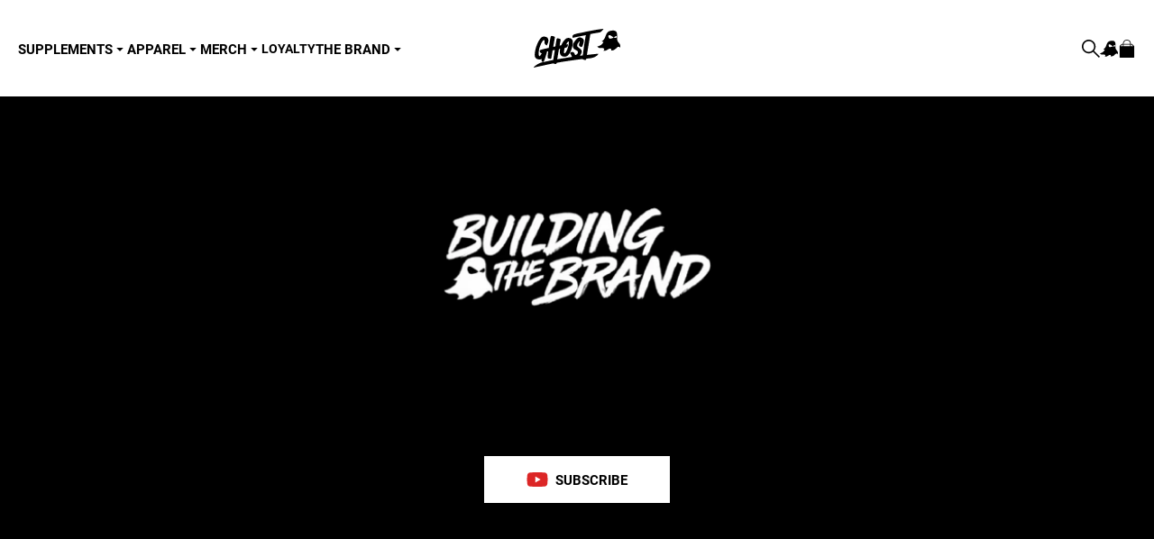

--- FILE ---
content_type: text/html; charset=utf-8
request_url: https://uk.ghostlifestyle.com/pages/building-the-brand
body_size: 36588
content:
<!doctype html>
<!--
 ____    ____    ______  ____    __     __    __
/\  _`\ /\  _`\ /\  _  \/\  _`\ /\ \   /\ \  /\ \
\ \,\L\_\ \ \L\ \ \ \L\ \ \ \L\ \ \ \/'\ `\`\\/'/
 \/_\__ \\ \ ,__/\ \  __ \ \ ,  /\ \ , <`\ `\ /'
   /\ \L\ \ \ \/  \ \ \/\ \ \ \\ \\ \ \\`\`\ \ \
   \ `\____\ \_\   \ \_\ \_\ \_\ \_\ \_\ \_\\ \_\
    \/_____/\/_/    \/_/\/_/\/_/\/ /\/_/\/_/ \/_/
-->
  <html class="no-js  " lang="en">
  <head>
    <!-- SEO & ANALYTICS (HEAD) -->
    

<!-- Shared metafields across page types -->
<meta charset="utf-8">
<meta http-equiv="X-UA-Compatible" content="IE=edge">
<meta name="viewport" content="width=device-width,initial-scale=1">
<meta name="theme-color" content="">
<meta property="og:site_name" content="GHOST UK">
<meta property="og:url" content="https://uk.ghostlifestyle.com/pages/building-the-brand">
<meta property="og:title" content="BUILDING THE BRAND - GHOST LIFESTYLE">
<meta property="og:type" content="website">
<meta property="og:description" content="Get a back stage pass to see what really goes on with the brand day-to-day. Everything from office pranks to product formulation and watch as we continue to put GHOST LIFESTYLE on the map.">
<meta property="og:image" content="http://uk.ghostlifestyle.com/cdn/shop/t/386/assets/logo.png?v=143946769549390083501747688891" />
<meta property="og:image:secure_url" content="https://uk.ghostlifestyle.com/cdn/shop/t/386/assets/logo.png?v=143946769549390083501747688891" />
<link rel="preconnect" href="https://cdn.shopify.com" crossorigin>
<link rel="shortcut icon" href="//uk.ghostlifestyle.com/cdn/shop/t/386/assets/favicon.png?v=21584" type="image/jpg" />
<link rel="icon" href="//uk.ghostlifestyle.com/cdn/shop/files/GHOST_SiteIcons.png?v=1742920916&width=32" type="image/x-icon"/>
<link rel="alternate" hreflang="en-gb" href="https://uk.ghostlifestyle.com/" />
<link rel="alternate" hreflang="en-au" href="https://au.ghostlifestyle.com/" />
<link rel="alternate" hreflang="en-eu" href="https://eu.ghostlifestyle.com/" />
<link rel="alternate" hreflang="x-default" href="https://ghostlifestyle.com/" />

<script type="application/ld+json">
{
  "@context": "https://schema.org",
  "@type": "Organization",
  "name": "Ghost",
  "url": "https://www.ghostlifestyle.com",
  "logo": "https://uk.ghostlifestyle.com/cdn/shop/t/386/assets/logo.png?v=143946769549390083501747688891",
  "sameAs": [
    "https://www.instagram.com/ghostlifestyle/",
    "https://www.facebook.com/ghostlifestyle/",
    "https://x.com/ghostlifestyle",
    "https://www.youtube.com/ghostlifestyle"
  ],
  "contactPoint": {
    "@type": "ContactPoint",
    "email": "support@ghostlifestyle.com",
    "contactType": "Customer Support"
  }
}
</script>



  <link rel="canonical" href="https://uk.ghostlifestyle.com/pages/building-the-brand"> 



  <meta name="description" content="Get a back stage pass to see what really goes on with the brand day-to-day. Everything from office pranks to product formulation and watch as we continue to put GHOST LIFESTYLE on the map.">

<meta property="og:image" content="http://uk.ghostlifestyle.com/cdn/shop/files/ghost-logo-unstroked-black_3x_8eed62cb-941e-42b6-8306-c616b72d8bad.png?v=1681945139&width=2000">
  <meta property="og:image:secure_url" content="https://uk.ghostlifestyle.com/cdn/shop/files/ghost-logo-unstroked-black_3x_8eed62cb-941e-42b6-8306-c616b72d8bad.png?v=1681945139&width=2000">
  <meta property="og:image:width" content="1200">
  <meta property="og:image:height" content="628"><title>BUILDING THE BRAND - GHOST LIFESTYLE
&ndash; GHOST UK
</title>

<!-- product-specific metafields --><!-- custom twitter card markup -->

 

    
    <script async src="https://www.googletagmanager.com/gtag/js?id=AW-878147898"></script>
    <script>
      window.dataLayer = window.dataLayer || [];
      function gtag(){dataLayer.push(arguments);}
      gtag('js', new Date());
  
      gtag('config', 'AW-878147898');
    </script>
    <!-- END SEO & ANALYTICS (HEAD) -->
    
    <style>
      .tapcart-webbridge #shopify-section-header,
      .tapcart-webbridge #shopify-section-footer {
        display: none !important;
      }
      .tapcart-webbridge #MainContent {
        margin-top: 0 !important;
      }
    </style>

    <script>window.performance && window.performance.mark && window.performance.mark('shopify.content_for_header.start');</script><meta name="google-site-verification" content="RTa5MjmIklcM0DolNHaCgVJe6uQFNw7mHiifwi0Ly0k">
<meta id="shopify-digital-wallet" name="shopify-digital-wallet" content="/1451458619/digital_wallets/dialog">
<meta name="shopify-checkout-api-token" content="ee2fd1bf16a5d843f6d85a693d1cf48e">
<meta id="in-context-paypal-metadata" data-shop-id="1451458619" data-venmo-supported="false" data-environment="production" data-locale="en_US" data-paypal-v4="true" data-currency="GBP">
<script async="async" src="/checkouts/internal/preloads.js?locale=en-GB"></script>
<script id="shopify-features" type="application/json">{"accessToken":"ee2fd1bf16a5d843f6d85a693d1cf48e","betas":["rich-media-storefront-analytics"],"domain":"uk.ghostlifestyle.com","predictiveSearch":true,"shopId":1451458619,"locale":"en"}</script>
<script>var Shopify = Shopify || {};
Shopify.shop = "ghost-lifestyle-uk.myshopify.com";
Shopify.locale = "en";
Shopify.currency = {"active":"GBP","rate":"1.0"};
Shopify.country = "GB";
Shopify.theme = {"name":"Ghost - Redesign - Production","id":181629944195,"schema_name":"Ghost x Sparky Redesign","schema_version":"1.35.0","theme_store_id":null,"role":"main"};
Shopify.theme.handle = "null";
Shopify.theme.style = {"id":null,"handle":null};
Shopify.cdnHost = "uk.ghostlifestyle.com/cdn";
Shopify.routes = Shopify.routes || {};
Shopify.routes.root = "/";</script>
<script type="module">!function(o){(o.Shopify=o.Shopify||{}).modules=!0}(window);</script>
<script>!function(o){function n(){var o=[];function n(){o.push(Array.prototype.slice.apply(arguments))}return n.q=o,n}var t=o.Shopify=o.Shopify||{};t.loadFeatures=n(),t.autoloadFeatures=n()}(window);</script>
<script id="shop-js-analytics" type="application/json">{"pageType":"page"}</script>
<script defer="defer" async type="module" src="//uk.ghostlifestyle.com/cdn/shopifycloud/shop-js/modules/v2/client.init-shop-cart-sync_C5BV16lS.en.esm.js"></script>
<script defer="defer" async type="module" src="//uk.ghostlifestyle.com/cdn/shopifycloud/shop-js/modules/v2/chunk.common_CygWptCX.esm.js"></script>
<script type="module">
  await import("//uk.ghostlifestyle.com/cdn/shopifycloud/shop-js/modules/v2/client.init-shop-cart-sync_C5BV16lS.en.esm.js");
await import("//uk.ghostlifestyle.com/cdn/shopifycloud/shop-js/modules/v2/chunk.common_CygWptCX.esm.js");

  window.Shopify.SignInWithShop?.initShopCartSync?.({"fedCMEnabled":true,"windoidEnabled":true});

</script>
<script>(function() {
  var isLoaded = false;
  function asyncLoad() {
    if (isLoaded) return;
    isLoaded = true;
    var urls = ["https:\/\/formbuilder.hulkapps.com\/skeletopapp.js?shop=ghost-lifestyle-uk.myshopify.com","https:\/\/shy.elfsight.com\/p\/platform.js?v=1.5.7\u0026shop=ghost-lifestyle-uk.myshopify.com","https:\/\/d23dclunsivw3h.cloudfront.net\/redirect-app.js?shop=ghost-lifestyle-uk.myshopify.com","https:\/\/cookie-bar.conversionbear.com\/script?app=cookie_consent\u0026shop=ghost-lifestyle-uk.myshopify.com","https:\/\/api.fastbundle.co\/scripts\/src.js?shop=ghost-lifestyle-uk.myshopify.com","https:\/\/config.gorgias.chat\/bundle-loader\/01GYCC663HES6KTAB4JX1BMABB?source=shopify1click\u0026shop=ghost-lifestyle-uk.myshopify.com","https:\/\/assets.tapcart.com\/__tc-ck-loader\/index.js?appId=HVqMjzXluR\u0026environment=production\u0026shop=ghost-lifestyle-uk.myshopify.com","https:\/\/cdn.tapcart.com\/webbridge-sdk\/webbridge.umd.js?shop=ghost-lifestyle-uk.myshopify.com","https:\/\/cdn.giftcardpro.app\/build\/storefront\/storefront.js?shop=ghost-lifestyle-uk.myshopify.com","https:\/\/superfiliate-cdn.com\/storefront.js?shop=ghost-lifestyle-uk.myshopify.com","https:\/\/widgets.automizely.com\/returns\/main.js?shop=ghost-lifestyle-uk.myshopify.com","https:\/\/cdn.9gtb.com\/loader.js?g_cvt_id=cd6147c3-aeb0-46e4-9cac-a3b71c8d9538\u0026shop=ghost-lifestyle-uk.myshopify.com"];
    for (var i = 0; i < urls.length; i++) {
      var s = document.createElement('script');
      s.type = 'text/javascript';
      s.async = true;
      s.src = urls[i];
      var x = document.getElementsByTagName('script')[0];
      x.parentNode.insertBefore(s, x);
    }
  };
  if(window.attachEvent) {
    window.attachEvent('onload', asyncLoad);
  } else {
    window.addEventListener('load', asyncLoad, false);
  }
})();</script>
<script id="__st">var __st={"a":1451458619,"offset":0,"reqid":"0dba9495-4544-4b58-8064-f786f9297dae-1768841054","pageurl":"uk.ghostlifestyle.com\/pages\/building-the-brand","s":"pages-48464920635","u":"510309693e1a","p":"page","rtyp":"page","rid":48464920635};</script>
<script>window.ShopifyPaypalV4VisibilityTracking = true;</script>
<script id="captcha-bootstrap">!function(){'use strict';const t='contact',e='account',n='new_comment',o=[[t,t],['blogs',n],['comments',n],[t,'customer']],c=[[e,'customer_login'],[e,'guest_login'],[e,'recover_customer_password'],[e,'create_customer']],r=t=>t.map((([t,e])=>`form[action*='/${t}']:not([data-nocaptcha='true']) input[name='form_type'][value='${e}']`)).join(','),a=t=>()=>t?[...document.querySelectorAll(t)].map((t=>t.form)):[];function s(){const t=[...o],e=r(t);return a(e)}const i='password',u='form_key',d=['recaptcha-v3-token','g-recaptcha-response','h-captcha-response',i],f=()=>{try{return window.sessionStorage}catch{return}},m='__shopify_v',_=t=>t.elements[u];function p(t,e,n=!1){try{const o=window.sessionStorage,c=JSON.parse(o.getItem(e)),{data:r}=function(t){const{data:e,action:n}=t;return t[m]||n?{data:e,action:n}:{data:t,action:n}}(c);for(const[e,n]of Object.entries(r))t.elements[e]&&(t.elements[e].value=n);n&&o.removeItem(e)}catch(o){console.error('form repopulation failed',{error:o})}}const l='form_type',E='cptcha';function T(t){t.dataset[E]=!0}const w=window,h=w.document,L='Shopify',v='ce_forms',y='captcha';let A=!1;((t,e)=>{const n=(g='f06e6c50-85a8-45c8-87d0-21a2b65856fe',I='https://cdn.shopify.com/shopifycloud/storefront-forms-hcaptcha/ce_storefront_forms_captcha_hcaptcha.v1.5.2.iife.js',D={infoText:'Protected by hCaptcha',privacyText:'Privacy',termsText:'Terms'},(t,e,n)=>{const o=w[L][v],c=o.bindForm;if(c)return c(t,g,e,D).then(n);var r;o.q.push([[t,g,e,D],n]),r=I,A||(h.body.append(Object.assign(h.createElement('script'),{id:'captcha-provider',async:!0,src:r})),A=!0)});var g,I,D;w[L]=w[L]||{},w[L][v]=w[L][v]||{},w[L][v].q=[],w[L][y]=w[L][y]||{},w[L][y].protect=function(t,e){n(t,void 0,e),T(t)},Object.freeze(w[L][y]),function(t,e,n,w,h,L){const[v,y,A,g]=function(t,e,n){const i=e?o:[],u=t?c:[],d=[...i,...u],f=r(d),m=r(i),_=r(d.filter((([t,e])=>n.includes(e))));return[a(f),a(m),a(_),s()]}(w,h,L),I=t=>{const e=t.target;return e instanceof HTMLFormElement?e:e&&e.form},D=t=>v().includes(t);t.addEventListener('submit',(t=>{const e=I(t);if(!e)return;const n=D(e)&&!e.dataset.hcaptchaBound&&!e.dataset.recaptchaBound,o=_(e),c=g().includes(e)&&(!o||!o.value);(n||c)&&t.preventDefault(),c&&!n&&(function(t){try{if(!f())return;!function(t){const e=f();if(!e)return;const n=_(t);if(!n)return;const o=n.value;o&&e.removeItem(o)}(t);const e=Array.from(Array(32),(()=>Math.random().toString(36)[2])).join('');!function(t,e){_(t)||t.append(Object.assign(document.createElement('input'),{type:'hidden',name:u})),t.elements[u].value=e}(t,e),function(t,e){const n=f();if(!n)return;const o=[...t.querySelectorAll(`input[type='${i}']`)].map((({name:t})=>t)),c=[...d,...o],r={};for(const[a,s]of new FormData(t).entries())c.includes(a)||(r[a]=s);n.setItem(e,JSON.stringify({[m]:1,action:t.action,data:r}))}(t,e)}catch(e){console.error('failed to persist form',e)}}(e),e.submit())}));const S=(t,e)=>{t&&!t.dataset[E]&&(n(t,e.some((e=>e===t))),T(t))};for(const o of['focusin','change'])t.addEventListener(o,(t=>{const e=I(t);D(e)&&S(e,y())}));const B=e.get('form_key'),M=e.get(l),P=B&&M;t.addEventListener('DOMContentLoaded',(()=>{const t=y();if(P)for(const e of t)e.elements[l].value===M&&p(e,B);[...new Set([...A(),...v().filter((t=>'true'===t.dataset.shopifyCaptcha))])].forEach((e=>S(e,t)))}))}(h,new URLSearchParams(w.location.search),n,t,e,['guest_login'])})(!0,!0)}();</script>
<script integrity="sha256-4kQ18oKyAcykRKYeNunJcIwy7WH5gtpwJnB7kiuLZ1E=" data-source-attribution="shopify.loadfeatures" defer="defer" src="//uk.ghostlifestyle.com/cdn/shopifycloud/storefront/assets/storefront/load_feature-a0a9edcb.js" crossorigin="anonymous"></script>
<script data-source-attribution="shopify.dynamic_checkout.dynamic.init">var Shopify=Shopify||{};Shopify.PaymentButton=Shopify.PaymentButton||{isStorefrontPortableWallets:!0,init:function(){window.Shopify.PaymentButton.init=function(){};var t=document.createElement("script");t.src="https://uk.ghostlifestyle.com/cdn/shopifycloud/portable-wallets/latest/portable-wallets.en.js",t.type="module",document.head.appendChild(t)}};
</script>
<script data-source-attribution="shopify.dynamic_checkout.buyer_consent">
  function portableWalletsHideBuyerConsent(e){var t=document.getElementById("shopify-buyer-consent"),n=document.getElementById("shopify-subscription-policy-button");t&&n&&(t.classList.add("hidden"),t.setAttribute("aria-hidden","true"),n.removeEventListener("click",e))}function portableWalletsShowBuyerConsent(e){var t=document.getElementById("shopify-buyer-consent"),n=document.getElementById("shopify-subscription-policy-button");t&&n&&(t.classList.remove("hidden"),t.removeAttribute("aria-hidden"),n.addEventListener("click",e))}window.Shopify?.PaymentButton&&(window.Shopify.PaymentButton.hideBuyerConsent=portableWalletsHideBuyerConsent,window.Shopify.PaymentButton.showBuyerConsent=portableWalletsShowBuyerConsent);
</script>
<script data-source-attribution="shopify.dynamic_checkout.cart.bootstrap">document.addEventListener("DOMContentLoaded",(function(){function t(){return document.querySelector("shopify-accelerated-checkout-cart, shopify-accelerated-checkout")}if(t())Shopify.PaymentButton.init();else{new MutationObserver((function(e,n){t()&&(Shopify.PaymentButton.init(),n.disconnect())})).observe(document.body,{childList:!0,subtree:!0})}}));
</script>
<link id="shopify-accelerated-checkout-styles" rel="stylesheet" media="screen" href="https://uk.ghostlifestyle.com/cdn/shopifycloud/portable-wallets/latest/accelerated-checkout-backwards-compat.css" crossorigin="anonymous">
<style id="shopify-accelerated-checkout-cart">
        #shopify-buyer-consent {
  margin-top: 1em;
  display: inline-block;
  width: 100%;
}

#shopify-buyer-consent.hidden {
  display: none;
}

#shopify-subscription-policy-button {
  background: none;
  border: none;
  padding: 0;
  text-decoration: underline;
  font-size: inherit;
  cursor: pointer;
}

#shopify-subscription-policy-button::before {
  box-shadow: none;
}

      </style>

<script>window.performance && window.performance.mark && window.performance.mark('shopify.content_for_header.end');</script>

    <script>document.documentElement.className = document.documentElement.className.replace('no-js', 'js');</script>

    <link href="//uk.ghostlifestyle.com/cdn/shop/t/386/assets/css-variables.css?v=36434843913821051261765414658" rel="stylesheet" type="text/css" media="all" />
    <link href="//uk.ghostlifestyle.com/cdn/shop/t/386/assets/tailwind.css?v=91399090382212678041766187382" rel="stylesheet" type="text/css" media="all" />
    <link rel="stylesheet" href="//uk.ghostlifestyle.com/cdn/shop/t/386/assets/fonts.css?v=83324042000946196311747688890" media="print" onload="this.media='all'">
    <link rel="stylesheet" href="//uk.ghostlifestyle.com/cdn/shop/t/386/assets/swiper.min.css?v=91781980875322412291747688889" media="print" onload="this.media='all'">
    <script data-swiper-script defer src="https://cdn.jsdelivr.net/npm/swiper@9/swiper-bundle.min.js"></script>

    
    <script src="//uk.ghostlifestyle.com/cdn/shop/t/386/assets/globals.js?v=162351197226652629931766187381"></script>
    <script src="//uk.ghostlifestyle.com/cdn/shop/t/386/assets/quickbuy.js?v=138248209477965859231762450375" defer></script>
    <script src="//uk.ghostlifestyle.com/cdn/shop/t/386/assets/swatch-image.js?v=161655543004484497881747688889" defer></script>
    <script src="//uk.ghostlifestyle.com/cdn/shop/t/386/assets/fake-select.js?v=55281273794558883231747688888" defer></script>
    <script src="//uk.ghostlifestyle.com/cdn/shop/t/386/assets/modal.js?v=172681270830919980791747688894" defer></script>
      
    
    <style>
      .tapcart-webbridge #shopify-section-header,
      .tapcart-webbridge #shopify-section-footer {
        display: none !important;
      }
      .tapcart-webbridge #MainContent {
        margin-top: 0 !important;
      }

      .cc-btn {
        color: black !important;
      }
      
      .cc-btn:hover {
        color: white !important;
        background-color: black !important;
      }
    </style>
    
    
    <script defer src="https://storage.googleapis.com/ghostlifestyle/main.js "></script>
    
    <script>
      (() => {
        poll(() => {
          return window.loyaltyApi;
        }, 10000, 150).then(() => {
          
            window.loyaltyApi.unauth();
            window.loyaltyApi.init({ 
              store_name: Shopify.shop
            });
          
        })
      }) ();
    </script>
    
    <script src="//uk.ghostlifestyle.com/cdn/shop/t/386/assets/skio-plan-picker-component.js?v=30561953491310297311762450376" type="module"></script>

  


    <script>
const FastBundleConf = {"enable_bap_modal":false,"frontend_version":"1.22.01","storefront_record_submitted":false,"use_shopify_prices":false,"currencies":[{"id":1556000597,"code":"GBP","conversion_fee":1.0,"roundup_number":0.0,"rounding_enabled":true}],"is_active":true,"override_product_page_forms":true,"allow_funnel":true,"translations":[],"pid":"","bap_ids":[],"active_bundles_count":1,"use_color_swatch":false,"use_shop_price":false,"dropdown_color_swatch":true,"option_config":null,"enable_subscriptions":false,"has_fbt_bundle":false,"use_shopify_function_discount":false,"use_bundle_builder_modal":false,"use_cart_hidden_attributes":false,"bap_override_fetch":false,"invalid_bap_override_fetch":false,"volume_discount_add_on_override_fetch":false,"pmm_new_design":true,"merged_mix_and_match":false,"change_vd_product_picture":false,"buy_it_now":true,"rgn":80724,"baps":{},"has_multilingual_permission":true,"use_vd_templating":true,"use_payload_variant_id_in_fetch_override":false,"use_compare_at_price":false,"storefront_access_token":"8e5fd25748d901e67eac65f0a415a6d0","serverless_vd_display":false,"serverless_vd_discount":false,"products_with_add_on":{},"collections_with_add_on":{},"has_required_plan":true,"bundleBox":{"id":28009,"bundle_page_enabled":true,"bundle_page_style":null,"currency":"GBP","currency_format":"£%s","percentage_format":"%s%","show_sold_out":true,"track_inventory":true,"shop_page_external_script":"","page_external_script":"","shop_page_style":null,"shop_page_title":null,"shop_page_description":null,"app_version":"v2","show_logo":false,"show_info":false,"money_format":"amount","tax_factor":1.0,"primary_locale":"en","discount_code_prefix":"BUNDLE","is_active":true,"created":"2023-08-10T20:42:15.742942Z","updated":"2023-11-07T13:14:48.989623Z","title":"Don't miss this offer","style":"@media only screen and (min-width: 820px){\r\n h3 {\r\nfont-size: 45px !important;\r\n}\r\n}\r\n\r\n@media (max-width: 820px){\r\nh3{\r\nfont-size: 32px !important;\r\n}\r\n}","inject_selector":"","mix_inject_selector":"","fbt_inject_selector":"","volume_inject_selector":null,"volume_variant_selector":null,"button_title":"Buy this bundle","bogo_button_title":"Buy {quantity} items","price_description":"Add bundle to cart | Save {discount}","version":"v2.3","bogo_version":"v1","nth_child":1,"redirect_to_cart":true,"column_numbers":3,"color":null,"btn_font_color":"white","add_to_cart_selector":"","cart_info_version":"v2","button_position":"bottom","bundle_page_shape":"row","add_bundle_action":"cart-page","requested_bundle_action":null,"request_action_text":"","cart_drawer_function":"","cart_drawer_function_svelte":"","theme_template":"light","external_script":"(function () {\r\n  setTimeout(() => {\r\n    document\r\n      .querySelector(\r\n        \"[class*='mainSection_accordionContainer'] [class*='Accordion_head']\"\r\n      )\r\n      .click();\r\n  }, 1500);\r\n})","pre_add_script":"","shop_external_script":"","shop_style":"","bap_inject_selector":"","bap_none_selector":"","bap_form_script":"","bap_button_selector":"","bap_style_object":{"standard":{"custom_code":{"main":{"custom_js":"","custom_css":""}},"product_detail":{"price_style":{"color":"#5e5e5e","fontSize":16,"fontFamily":""},"title_style":{"color":"#303030","fontSize":16,"fontFamily":""},"image_border":{"borderColor":"#e5e5e5"},"pluses_style":{"fill":"","width":""},"separator_line_style":{"backgroundColor":"#e5e5e5"},"variant_selector_style":{"color":"#000000","height":46,"backgroundColor":"#fafafa"}}},"mix_and_match":{"custom_code":{"main":{"custom_js":"","custom_css":""}},"product_detail":{"price_style":{"color":"#5e5e5e","fontSize":16,"fontFamily":""},"title_style":{"color":"#303030","fontSize":16,"fontFamily":""},"image_border":{"borderColor":"#e5e5e5"},"pluses_style":{"fill":"","width":""},"checkbox_style":{"checked":"","unchecked":"","checked_color":"#2c6ecb"},"quantities_style":{"color":"","backgroundColor":""},"product_card_style":{"checked_border":"","unchecked_border":"","checked_background":""},"separator_line_style":{"backgroundColor":"#e5e5e5"},"variant_selector_style":{"color":"#000000","height":46,"backgroundColor":"#fafafa"},"quantities_selector_style":{"color":"#000000","backgroundColor":"#fafafa"}}}},"bundles_page_style_object":null,"style_object":{"fbt":{"design":{"main":{"design":"classic"}}},"bogo":{"box":{"border":{"borderColor":"#E5E5E5","borderWidth":1,"borderRadius":5},"background":{"backgroundColor":"#FFFFFF"}},"theme":{"main":{"theme":"light"}},"button":{"background":{"backgroundColor":"#000000"},"button_label":{"color":"#ffffff","fontSize":16,"fontFamily":""},"button_position":{"position":"bottom"}},"design":{"main":{"design":"classic"}},"option":{"final_price_style":{"color":"#303030","fontSize":16,"fontFamily":""},"option_text_style":{"color":"#303030","fontSize":16,"fontFamily":""},"option_button_style":{"checked_color":"#2c6ecb","unchecked_color":""},"original_price_style":{"color":"#919191","fontSize":16,"fontFamily":""}},"custom_code":{"main":{"custom_js":"","custom_css":""}},"total_section":{"text":{"color":"#303030","fontSize":16,"fontFamily":""},"background":{"backgroundColor":"#FAFAFA"},"final_price_style":{"color":"#008060","fontSize":16,"fontFamily":""},"original_price_style":{"color":"#D72C0D","fontSize":16,"fontFamily":""}},"discount_label":{"background":{"backgroundColor":"#000000"},"text_style":{"color":"#ffffff"}},"product_detail":{"price_style":{"color":"#5e5e5e","fontSize":16,"fontFamily":""},"title_style":{"color":"#303030","fontSize":16,"fontFamily":""},"image_border":{"borderColor":"#e5e5e5"},"quantities_style":{"color":"#000000","backgroundColor":"#ffffff"},"separator_line_style":{"backgroundColor":"#e5e5e5"},"variant_selector_style":{"color":"#5e5e5e","height":"","backgroundColor":"#FAFAFA"},"quantities_selector_style":{"color":"#000000","backgroundColor":"#fafafa"}},"title_and_description":{"alignment":{"textAlign":"left"},"title_style":{"color":"#303030","fontSize":18,"fontFamily":""},"description_style":{"color":"","fontSize":"","fontFamily":""}}},"bxgyf":{"box":{"border":{"borderColor":"#E5E5E5","borderWidth":1,"borderRadius":5},"background":{"backgroundColor":"#FFFFFF"}},"plus":{"style":{"fill":"#919191","size":24,"backgroundColor":"#F1F1F1"}},"button":{"background":{"backgroundColor":"#000000"},"button_label":{"color":"#FFFFFF","fontSize":18,"fontFamily":""},"button_position":{"position":"bottom"}},"custom_code":{"main":{"custom_js":"","custom_css":""}},"total_section":{"text":{"color":"#303030","fontSize":16,"fontFamily":""},"background":{"backgroundColor":"#FAFAFA"},"final_price_style":{"color":"#008060","fontSize":16,"fontFamily":""},"original_price_style":{"color":"#D72C0D","fontSize":16,"fontFamily":""}},"discount_badge":{"background":{"backgroundColor":"#C30000"},"text_style":{"color":"#FFFFFF","fontSize":18,"fontFamily":""}},"product_detail":{"title_style":{"color":"#303030","fontSize":16,"fontFamily":""},"image_border":{"borderColor":"#E5E5E5"},"quantities_style":{"color":"#000000","borderColor":"#000000","backgroundColor":"#FFFFFF"},"final_price_style":{"color":"#5E5E5E","fontSize":16,"fontFamily":""},"original_price_style":{"color":"#919191","fontSize":16,"fontFamily":""},"separator_line_style":{"backgroundColor":"#E5E5E5"},"variant_selector_style":{"color":"#5E5E5E","height":36,"borderColor":"#E5E5E5","backgroundColor":"#FAFAFA"}},"title_and_description":{"alignment":{"textAlign":"left"},"title_style":{"color":"#303030","fontSize":18,"fontFamily":""},"description_style":{"color":"#5E5E5E","fontSize":16,"fontFamily":""}}},"standard":{"box":{"border":{"borderColor":"#E5E5E5","borderWidth":1,"borderRadius":5},"background":{"backgroundColor":"#FFFFFF"}},"theme":{"main":{"theme":"light"}},"title":{"style":{"color":"#000000","fontSize":18,"fontFamily":""},"alignment":{"textAlign":"left"}},"button":{"background":{"backgroundColor":"#000000"},"button_label":{"color":"#ffffff","fontSize":16,"fontFamily":""},"button_position":{"position":"bottom"}},"design":{"main":{"design":"classic"}},"custom_code":{"main":{"custom_js":"","custom_css":""}},"header_image":{"image_border":{"borderColor":""},"pluses_style":{"fill":"#000","width":""},"quantities_style":{"color":"","borderColor":"","backgroundColor":""}},"total_section":{"text":{"color":"#303030","fontSize":16,"fontFamily":""},"background":{"backgroundColor":"#FAFAFA"},"final_price_style":{"color":"#008060","fontSize":16,"fontFamily":""},"original_price_style":{"color":"#D72C0D","fontSize":16,"fontFamily":""}},"discount_label":{"background":{"backgroundColor":"#000000"},"text_style":{"color":"#ffffff"}},"product_detail":{"price_style":{"color":"#5e5e5e","fontSize":16,"fontFamily":""},"title_style":{"color":"#303030","fontSize":16,"fontFamily":""},"image_border":{"borderColor":"#e5e5e5"},"pluses_style":{"fill":"#5e5e5e","width":""},"quantities_style":{"color":"#000000","backgroundColor":"#ffffff"},"separator_line_style":{"backgroundColor":"#e5e5e5"},"variant_selector_style":{"color":"#5e5e5e","height":"","backgroundColor":"#FAFAFA"}}},"mix_and_match":{"box":{"border":{"borderColor":"#E5E5E5","borderWidth":1,"borderRadius":5},"background":{"backgroundColor":"#FFFFFF"}},"theme":{"main":{"theme":"light"}},"button":{"background":{"backgroundColor":"#000000"},"button_label":{"color":"#ffffff","fontSize":16,"fontFamily":""},"button_position":{"position":"bottom"}},"custom_code":{"main":{"custom_js":"","custom_css":""}},"header_image":{"image_border":{"borderColor":""},"pluses_style":{"fill":"#000","width":""},"quantities_style":{"color":"","borderColor":"","backgroundColor":""}},"total_section":{"text":{"color":"#303030","fontSize":16,"fontFamily":""},"background":{"backgroundColor":"#FAFAFA"},"final_price_style":{"color":"#008060","fontSize":16,"fontFamily":""},"original_price_style":{"color":"#D72C0D","fontSize":16,"fontFamily":""}},"product_detail":{"price_style":{"color":"#5e5e5e","fontSize":16,"fontFamily":""},"title_style":{"color":"#303030","fontSize":16,"fontFamily":""},"image_border":{"borderColor":"#e5e5e5"},"pluses_style":{"fill":"#5e5e5e","width":""},"checkbox_style":{"checked_color":"#2c6ecb","unchecked_color":""},"quantities_style":{"color":"#000000","backgroundColor":"#ffffff"},"separator_line_style":{"backgroundColor":"#e5e5e5"},"variant_selector_style":{"color":"#5e5e5e","height":"","backgroundColor":"#FAFAFA"},"quantities_selector_style":{"color":"#000000","backgroundColor":"#fafafa"}},"title_and_description":{"alignment":{"textAlign":"left"},"title_style":{"color":"#303030","fontSize":18,"fontFamily":""},"description_style":{"color":"#5e5e5e","fontSize":16,"fontFamily":""}}},"col_mix_and_match":{"box":{"border":{"borderColor":"#E5E5E5","borderWidth":1,"borderRadius":5},"background":{"backgroundColor":"#FFFFFF"}},"theme":{"main":{"theme":"light"}},"button":{"background":{"backgroundColor":"#000000"},"button_label":{"color":"#ffffff","fontSize":16,"fontFamily":""},"button_position":{"position":"bottom"}},"custom_code":{"main":{"custom_js":"","custom_css":""}},"discount_badge":{"background":{"backgroundColor":"#c30000"},"text_style":{"color":"#ffffff","fontSize":16}},"collection_details":{"title_style":{"color":"#303030","fontSize":16,"fontFamily":""},"pluses_style":{"fill":"","width":"","backgroundColor":""},"description_style":{"color":"#5e5e5e","fontSize":14,"fontFamily":""},"separator_line_style":{"backgroundColor":"#e5e5e5"},"collection_image_border":{"borderColor":"#e5e5e5"}},"title_and_description":{"alignment":{"textAlign":"left"},"title_style":{"color":"#303030","fontSize":18,"fontFamily":""},"description_style":{"color":"#5e5e5e","fontSize":16,"fontFamily":""}}}},"old_style_object":{"fbt":{"design":{"main":{"design":"classic"}}},"bogo":{"box":{"border":{"borderColor":"#E5E5E5","borderWidth":1,"borderRadius":5},"background":{"backgroundColor":"#FFFFFF"}},"theme":{"main":{"theme":"light"}},"button":{"background":{"backgroundColor":"#000000"},"button_label":{"color":"#ffffff","fontSize":16,"fontFamily":""},"button_position":{"position":"bottom"}},"design":{"main":{"design":"classic"}},"option":{"final_price_style":{"color":"#303030","fontSize":16,"fontFamily":""},"option_text_style":{"color":"#303030","fontSize":16,"fontFamily":""},"option_button_style":{"checked_color":"#2c6ecb","unchecked_color":""},"original_price_style":{"color":"#919191","fontSize":16,"fontFamily":""}},"custom_code":{"main":{"custom_js":"","custom_css":""}},"total_section":{"text":{"color":"#303030","fontSize":16,"fontFamily":""},"background":{"backgroundColor":"#FAFAFA"},"final_price_style":{"color":"#008060","fontSize":16,"fontFamily":""},"original_price_style":{"color":"#D72C0D","fontSize":16,"fontFamily":""}},"product_detail":{"price_style":{"color":"#5e5e5e","fontSize":16,"fontFamily":""},"title_style":{"color":"#303030","fontSize":16,"fontFamily":""},"image_border":{"borderColor":"#e5e5e5"},"quantities_style":{"color":"#000000","backgroundColor":"#ffffff"},"separator_line_style":{"backgroundColor":"#e5e5e5"},"variant_selector_style":{"color":"#5e5e5e","height":"","backgroundColor":"#FAFAFA"},"quantities_selector_style":{"color":"#000000","backgroundColor":"#fafafa"}},"title_and_description":{"alignment":{"textAlign":"left"},"title_style":{"color":"#303030","fontSize":18,"fontFamily":""},"description_style":{"color":"","fontSize":"","fontFamily":""}}},"bxgyf":{"box":{"border":{"borderColor":"#E5E5E5","borderWidth":1,"borderRadius":5},"background":{"backgroundColor":"#FFFFFF"}},"plus":{"style":{"fill":"#919191","size":24,"backgroundColor":"#F1F1F1"}},"button":{"background":{"backgroundColor":"#000000"},"button_label":{"color":"#FFFFFF","fontSize":18,"fontFamily":""},"button_position":{"position":"bottom"}},"custom_code":{"main":{"custom_js":"","custom_css":""}},"total_section":{"text":{"color":"#303030","fontSize":16,"fontFamily":""},"background":{"backgroundColor":"#FAFAFA"},"final_price_style":{"color":"#008060","fontSize":16,"fontFamily":""},"original_price_style":{"color":"#D72C0D","fontSize":16,"fontFamily":""}},"discount_badge":{"background":{"backgroundColor":"#C30000"},"text_style":{"color":"#FFFFFF","fontSize":18,"fontFamily":""}},"product_detail":{"title_style":{"color":"#303030","fontSize":16,"fontFamily":""},"image_border":{"borderColor":"#E5E5E5"},"quantities_style":{"color":"#000000","borderColor":"#000000","backgroundColor":"#FFFFFF"},"final_price_style":{"color":"#5E5E5E","fontSize":16,"fontFamily":""},"original_price_style":{"color":"#919191","fontSize":16,"fontFamily":""},"separator_line_style":{"backgroundColor":"#E5E5E5"},"variant_selector_style":{"color":"#5E5E5E","height":36,"borderColor":"#E5E5E5","backgroundColor":"#FAFAFA"}},"title_and_description":{"alignment":{"textAlign":"left"},"title_style":{"color":"#303030","fontSize":18,"fontFamily":""},"description_style":{"color":"#5E5E5E","fontSize":16,"fontFamily":""}}},"standard":{"box":{"border":{"borderColor":"#E5E5E5","borderWidth":1,"borderRadius":5},"background":{"backgroundColor":"#FFFFFF"}},"theme":{"main":{"theme":"light"}},"title":{"style":{"color":"#000000","fontSize":18,"fontFamily":""},"alignment":{"textAlign":"left"}},"button":{"background":{"backgroundColor":"#000000"},"button_label":{"color":"#ffffff","fontSize":16,"fontFamily":""},"button_position":{"position":"bottom"}},"design":{"main":{"design":"classic"}},"custom_code":{"main":{"custom_js":"","custom_css":""}},"header_image":{"image_border":{"borderColor":""},"pluses_style":{"fill":"#000","width":""},"quantities_style":{"color":"","borderColor":"","backgroundColor":""}},"total_section":{"text":{"color":"#303030","fontSize":16,"fontFamily":""},"background":{"backgroundColor":"#FAFAFA"},"final_price_style":{"color":"#008060","fontSize":16,"fontFamily":""},"original_price_style":{"color":"#D72C0D","fontSize":16,"fontFamily":""}},"product_detail":{"price_style":{"color":"#5e5e5e","fontSize":16,"fontFamily":""},"title_style":{"color":"#303030","fontSize":16,"fontFamily":""},"image_border":{"borderColor":"#e5e5e5"},"pluses_style":{"fill":"#5e5e5e","width":""},"quantities_style":{"color":"#000000","backgroundColor":"#ffffff"},"separator_line_style":{"backgroundColor":"#e5e5e5"},"variant_selector_style":{"color":"#5e5e5e","height":"","backgroundColor":"#FAFAFA"}}},"mix_and_match":{"box":{"border":{"borderColor":"#E5E5E5","borderWidth":1,"borderRadius":5},"background":{"backgroundColor":"#FFFFFF"}},"theme":{"main":{"theme":"light"}},"button":{"background":{"backgroundColor":"#000000"},"button_label":{"color":"#ffffff","fontSize":16,"fontFamily":""},"button_position":{"position":"bottom"}},"custom_code":{"main":{"custom_js":"","custom_css":""}},"header_image":{"image_border":{"borderColor":""},"pluses_style":{"fill":"#000","width":""},"quantities_style":{"color":"","borderColor":"","backgroundColor":""}},"total_section":{"text":{"color":"#303030","fontSize":16,"fontFamily":""},"background":{"backgroundColor":"#FAFAFA"},"final_price_style":{"color":"#008060","fontSize":16,"fontFamily":""},"original_price_style":{"color":"#D72C0D","fontSize":16,"fontFamily":""}},"product_detail":{"price_style":{"color":"#5e5e5e","fontSize":16,"fontFamily":""},"title_style":{"color":"#303030","fontSize":16,"fontFamily":""},"image_border":{"borderColor":"#e5e5e5"},"pluses_style":{"fill":"#5e5e5e","width":""},"checkbox_style":{"checked_color":"#2c6ecb","unchecked_color":""},"quantities_style":{"color":"#000000","backgroundColor":"#ffffff"},"separator_line_style":{"backgroundColor":"#e5e5e5"},"variant_selector_style":{"color":"#5e5e5e","height":"","backgroundColor":"#FAFAFA"},"quantities_selector_style":{"color":"#000000","backgroundColor":"#fafafa"}},"title_and_description":{"alignment":{"textAlign":"left"},"title_style":{"color":"#303030","fontSize":18,"fontFamily":""},"description_style":{"color":"#5e5e5e","fontSize":16,"fontFamily":""}}},"col_mix_and_match":{"box":{"border":{"borderColor":"#E5E5E5","borderWidth":1,"borderRadius":5},"background":{"backgroundColor":"#FFFFFF"}},"theme":{"main":{"theme":"light"}},"button":{"background":{"backgroundColor":"#000000"},"button_label":{"color":"#ffffff","fontSize":16,"fontFamily":""},"button_position":{"position":"bottom"}},"custom_code":{"main":{"custom_js":"","custom_css":""}},"discount_badge":{"background":{"backgroundColor":"#c30000"},"text_style":{"color":"#ffffff","fontSize":16}},"collection_details":{"title_style":{"color":"#303030","fontSize":16,"fontFamily":""},"pluses_style":{"fill":"","width":"","backgroundColor":""},"description_style":{"color":"#5e5e5e","fontSize":14,"fontFamily":""},"separator_line_style":{"backgroundColor":"#e5e5e5"},"collection_image_border":{"borderColor":"#e5e5e5"}},"title_and_description":{"alignment":{"textAlign":"left"},"title_style":{"color":"#303030","fontSize":18,"fontFamily":""},"description_style":{"color":"#5e5e5e","fontSize":16,"fontFamily":""}}}},"zero_discount_btn_title":"Add to cart","mix_btn_title":"Add selected to cart","collection_btn_title":"Add selected to cart","cart_page_issue":"","cart_drawer_issue":"","volume_btn_title":"Add {quantity} | save {discount}","badge_color":"#C30000","badge_price_description":"Save {discount}!","use_discount_on_cookie":true,"show_bap_buy_button":false,"bap_version":"v1","bap_price_selector":"","bap_compare_price_selector":"","bundles_display":"vertical","use_first_variant":false,"shop":26301},"bundlePageInfo":{"title":null,"description":null,"enabled":true,"handle":"fastbundles","shop_style":null,"shop_external_script":"","style":null,"external_script":"","bundles_alignment":"bottom","bundles_display":"horizontal"},"cartInfo":{"id":28012,"currency":"GBP","currency_format":"£%s","box_discount_description":"Add bundle to cart | Save {discount}","box_button_title":"Buy this bundle","free_shipping_translation":null,"shipping_cost_translation":null,"is_reference":false,"subtotal_selector":".flex.flex-col.w-full.max-h-full.gap-y-8>div:nth-child(5)>form>div","subtotal_price_selector":".flex.flex-col.w-full.max-h-full.gap-y-8>div:nth-child(5)>form>div>span:nth-child(2)","subtotal_title_selector":"","line_items_selector":"","discount_tag_html":"<div class=\"flex items-center %class\">\r\n                  <span>Bundle (-%discount)</span>\r\n                  <span class=\"ml-auto\">\r\n                      \r\n                      <span class=\"money\">%final_price</span>\r\n                  <span>\r\n              </span></span></div>","free_shipping_tag":"<div class=\"flex items-center %class\">\r\n                  <span>Bundle</span>\r\n                  <span class=\"ml-auto\">\r\n                      \r\n                      <span class=\"money\">%fs</span>\r\n                  <span>\r\n              </span></span></div>","form_subtotal_selector":".flex.flex-col.w-full.h-full.gap-y-8.overflow-x-hidden>div:nth-child(5)>form>div","form_subtotal_price_selector":".flex.flex-col.w-full.h-full.gap-y-8.overflow-x-hidden>div:nth-child(5)>form>div>span:nth-child(2)","form_line_items_selector":"","form_discount_html_tag":"<div class=\"flex items-center %class\">\r\n            <span>Bundle (-%discount)</span>\r\n            <span class=\"ml-auto\">\r\n              \r\n              <span class=\"money\">%final_price</span>\r\n            <span>\r\n          </span></span></div>","form_free_shipping_tag":"<div class=\"flex items-center %class\">\r\n            <span>Bundle</span>\r\n            <span class=\"ml-auto\">\r\n              \r\n              <span class=\"money\">%fs</span>\r\n            <span>\r\n          </span></span></div>","external_script":"(function () {\r\n  if (!window.rbrOriginalTotalPrice) {\r\n    window.rbrOriginalTotalPrice = true;\r\n    rbrCartHandler();\r\n  }\r\n});","funnel_show_method":"three_seconds","funnel_popup_title":"Complete your cart with this bundle and save","funnel_alert":"This item is already in your cart.","funnel_discount_description":"save {discount}","style":"","shop_style":"","shop_external_script":"","funnel_color":"","funnel_badge_color":"","style_object":{"standard":{"box":{"background":{"backgroundColor":"#ffffff"}},"badge":{"main":{"switchBtn":""},"background":{"backgroundColor":""},"text_style":{"color":"","total":"","fontSize":"","fontFamily":""}},"button":{"background":{"backgroundColor":"#000000"},"button_label":{"color":"#ffffff","fontSize":16,"fontFamily":"","price_description":"","zero_discount_btn_title":""}},"custom_code":{"main":{"custom_js":"","custom_css":""}},"bundle_title":{"style":{"color":"#303030","fontSize":22,"fontFamily":""},"alignment":{"textAlign":"left"}},"pop_up_title":{"style":{"color":"","fontSize":"","fontFamily":"","price_description":""},"alignment":{"textAlign":"left"}},"total_section":{"text":{"color":"#303030","fontSize":16,"fontFamily":""},"background":{"backgroundColor":"#e5e5e5"},"final_price_style":{"color":"#008060","fontSize":16,"fontFamily":""},"original_price_style":{"color":"#D72C0D","fontSize":16,"fontFamily":""}},"product_detail":{"price_style":{"color":"#5e5e5e","fontSize":16,"fontFamily":""},"title_style":{"color":"#303030","fontSize":16,"fontFamily":""},"image_border":{"borderColor":"#e5e5e5"},"pluses_style":{"fill":"#000000","width":16},"variant_selector_style":{"color":"#5e5e5e","height":"","backgroundColor":"#FAFAFA"}},"pre_selected_products":{"final_price_style":{"color":"","total":"","fontSize":"","fontFamily":""}}}},"old_style_object":null,"funnel_button_description":"Buy this bundle | Save {discount}","funnel_injection_constraint":"","show_discount_section":false,"discount_section_style":"","discount_section_selector":"","reload_after_change_detection":false,"app_version":"v2","show_info":false,"box_zero_discount_title":"Add to cart"}}
FastBundleConf.pid = "";
FastBundleConf.domain = "ghost-lifestyle-uk.myshopify.com";
window.FastBundleConf = FastBundleConf;
</script>
<script type="text/javascript" async src="https://api.fastbundle.co/react-src/static/js/main.min.js?rgn=380884"></script>
<link rel="stylesheet" href="https://api.fastbundle.co/react-src/static/css/main.min.css?rgn=380884">
<script type="text/javascript" async src="https://api.fastbundle.co/scripts/cart.js?rgn=380884"></script>



<!-- BEGIN app block: shopify://apps/klaviyo-email-marketing-sms/blocks/klaviyo-onsite-embed/2632fe16-c075-4321-a88b-50b567f42507 -->












  <script async src="https://static.klaviyo.com/onsite/js/V8prcY/klaviyo.js?company_id=V8prcY"></script>
  <script>!function(){if(!window.klaviyo){window._klOnsite=window._klOnsite||[];try{window.klaviyo=new Proxy({},{get:function(n,i){return"push"===i?function(){var n;(n=window._klOnsite).push.apply(n,arguments)}:function(){for(var n=arguments.length,o=new Array(n),w=0;w<n;w++)o[w]=arguments[w];var t="function"==typeof o[o.length-1]?o.pop():void 0,e=new Promise((function(n){window._klOnsite.push([i].concat(o,[function(i){t&&t(i),n(i)}]))}));return e}}})}catch(n){window.klaviyo=window.klaviyo||[],window.klaviyo.push=function(){var n;(n=window._klOnsite).push.apply(n,arguments)}}}}();</script>

  




  <script>
    window.klaviyoReviewsProductDesignMode = false
  </script>







<!-- END app block --><!-- BEGIN app block: shopify://apps/fbp-fast-bundle/blocks/fast_bundle/9e87fbe2-9041-4c23-acf5-322413994cef -->
  <!-- BEGIN app snippet: fast_bundle -->




<script>
    if (Math.random() < 0.05) {
      window.FastBundleRenderTimestamp = Date.now();
    }
    const newBaseUrl = 'https://sdk.fastbundle.co'
    const apiURL = 'https://api.fastbundle.co'
    const rbrAppUrl = `${newBaseUrl}/{version}/main.min.js`
    const rbrVendorUrl = `${newBaseUrl}/{version}/vendor.js`
    const rbrCartUrl = `${apiURL}/scripts/cart.js`
    const rbrStyleUrl = `${newBaseUrl}/{version}/main.min.css`

    const legacyRbrAppUrl = `${apiURL}/react-src/static/js/main.min.js`
    const legacyRbrStyleUrl = `${apiURL}/react-src/static/css/main.min.css`

    const previousScriptLoaded = Boolean(document.querySelectorAll(`script[src*="${newBaseUrl}"]`).length)
    const previousLegacyScriptLoaded = Boolean(document.querySelectorAll(`script[src*="${legacyRbrAppUrl}"]`).length)

    if (!(previousScriptLoaded || previousLegacyScriptLoaded)) {
        const FastBundleConf = {"enable_bap_modal":false,"frontend_version":"1.22.01","storefront_record_submitted":false,"use_shopify_prices":false,"currencies":[{"id":1556000597,"code":"GBP","conversion_fee":1.0,"roundup_number":0.0,"rounding_enabled":true}],"is_active":true,"override_product_page_forms":true,"allow_funnel":true,"translations":[],"pid":"","bap_ids":[],"active_bundles_count":1,"use_color_swatch":false,"use_shop_price":false,"dropdown_color_swatch":true,"option_config":null,"enable_subscriptions":false,"has_fbt_bundle":false,"use_shopify_function_discount":false,"use_bundle_builder_modal":false,"use_cart_hidden_attributes":false,"bap_override_fetch":false,"invalid_bap_override_fetch":false,"volume_discount_add_on_override_fetch":false,"pmm_new_design":true,"merged_mix_and_match":false,"change_vd_product_picture":false,"buy_it_now":true,"rgn":80724,"baps":{},"has_multilingual_permission":true,"use_vd_templating":true,"use_payload_variant_id_in_fetch_override":false,"use_compare_at_price":false,"storefront_access_token":"8e5fd25748d901e67eac65f0a415a6d0","serverless_vd_display":false,"serverless_vd_discount":false,"products_with_add_on":{},"collections_with_add_on":{},"has_required_plan":true,"bundleBox":{"id":28009,"bundle_page_enabled":true,"bundle_page_style":null,"currency":"GBP","currency_format":"£%s","percentage_format":"%s%","show_sold_out":true,"track_inventory":true,"shop_page_external_script":"","page_external_script":"","shop_page_style":null,"shop_page_title":null,"shop_page_description":null,"app_version":"v2","show_logo":false,"show_info":false,"money_format":"amount","tax_factor":1.0,"primary_locale":"en","discount_code_prefix":"BUNDLE","is_active":true,"created":"2023-08-10T20:42:15.742942Z","updated":"2023-11-07T13:14:48.989623Z","title":"Don't miss this offer","style":"@media only screen and (min-width: 820px){\r\n h3 {\r\nfont-size: 45px !important;\r\n}\r\n}\r\n\r\n@media (max-width: 820px){\r\nh3{\r\nfont-size: 32px !important;\r\n}\r\n}","inject_selector":"","mix_inject_selector":"","fbt_inject_selector":"","volume_inject_selector":null,"volume_variant_selector":null,"button_title":"Buy this bundle","bogo_button_title":"Buy {quantity} items","price_description":"Add bundle to cart | Save {discount}","version":"v2.3","bogo_version":"v1","nth_child":1,"redirect_to_cart":true,"column_numbers":3,"color":null,"btn_font_color":"white","add_to_cart_selector":"","cart_info_version":"v2","button_position":"bottom","bundle_page_shape":"row","add_bundle_action":"cart-page","requested_bundle_action":null,"request_action_text":"","cart_drawer_function":"","cart_drawer_function_svelte":"","theme_template":"light","external_script":"(function () {\r\n  setTimeout(() => {\r\n    document\r\n      .querySelector(\r\n        \"[class*='mainSection_accordionContainer'] [class*='Accordion_head']\"\r\n      )\r\n      .click();\r\n  }, 1500);\r\n})","pre_add_script":"","shop_external_script":"","shop_style":"","bap_inject_selector":"","bap_none_selector":"","bap_form_script":"","bap_button_selector":"","bap_style_object":{"standard":{"custom_code":{"main":{"custom_js":"","custom_css":""}},"product_detail":{"price_style":{"color":"#5e5e5e","fontSize":16,"fontFamily":""},"title_style":{"color":"#303030","fontSize":16,"fontFamily":""},"image_border":{"borderColor":"#e5e5e5"},"pluses_style":{"fill":"","width":""},"separator_line_style":{"backgroundColor":"#e5e5e5"},"variant_selector_style":{"color":"#000000","height":46,"backgroundColor":"#fafafa"}}},"mix_and_match":{"custom_code":{"main":{"custom_js":"","custom_css":""}},"product_detail":{"price_style":{"color":"#5e5e5e","fontSize":16,"fontFamily":""},"title_style":{"color":"#303030","fontSize":16,"fontFamily":""},"image_border":{"borderColor":"#e5e5e5"},"pluses_style":{"fill":"","width":""},"checkbox_style":{"checked":"","unchecked":"","checked_color":"#2c6ecb"},"quantities_style":{"color":"","backgroundColor":""},"product_card_style":{"checked_border":"","unchecked_border":"","checked_background":""},"separator_line_style":{"backgroundColor":"#e5e5e5"},"variant_selector_style":{"color":"#000000","height":46,"backgroundColor":"#fafafa"},"quantities_selector_style":{"color":"#000000","backgroundColor":"#fafafa"}}}},"bundles_page_style_object":null,"style_object":{"fbt":{"design":{"main":{"design":"classic"}}},"bogo":{"box":{"border":{"borderColor":"#E5E5E5","borderWidth":1,"borderRadius":5},"background":{"backgroundColor":"#FFFFFF"}},"theme":{"main":{"theme":"light"}},"button":{"background":{"backgroundColor":"#000000"},"button_label":{"color":"#ffffff","fontSize":16,"fontFamily":""},"button_position":{"position":"bottom"}},"design":{"main":{"design":"classic"}},"option":{"final_price_style":{"color":"#303030","fontSize":16,"fontFamily":""},"option_text_style":{"color":"#303030","fontSize":16,"fontFamily":""},"option_button_style":{"checked_color":"#2c6ecb","unchecked_color":""},"original_price_style":{"color":"#919191","fontSize":16,"fontFamily":""}},"custom_code":{"main":{"custom_js":"","custom_css":""}},"total_section":{"text":{"color":"#303030","fontSize":16,"fontFamily":""},"background":{"backgroundColor":"#FAFAFA"},"final_price_style":{"color":"#008060","fontSize":16,"fontFamily":""},"original_price_style":{"color":"#D72C0D","fontSize":16,"fontFamily":""}},"discount_label":{"background":{"backgroundColor":"#000000"},"text_style":{"color":"#ffffff"}},"product_detail":{"price_style":{"color":"#5e5e5e","fontSize":16,"fontFamily":""},"title_style":{"color":"#303030","fontSize":16,"fontFamily":""},"image_border":{"borderColor":"#e5e5e5"},"quantities_style":{"color":"#000000","backgroundColor":"#ffffff"},"separator_line_style":{"backgroundColor":"#e5e5e5"},"variant_selector_style":{"color":"#5e5e5e","height":"","backgroundColor":"#FAFAFA"},"quantities_selector_style":{"color":"#000000","backgroundColor":"#fafafa"}},"title_and_description":{"alignment":{"textAlign":"left"},"title_style":{"color":"#303030","fontSize":18,"fontFamily":""},"description_style":{"color":"","fontSize":"","fontFamily":""}}},"bxgyf":{"box":{"border":{"borderColor":"#E5E5E5","borderWidth":1,"borderRadius":5},"background":{"backgroundColor":"#FFFFFF"}},"plus":{"style":{"fill":"#919191","size":24,"backgroundColor":"#F1F1F1"}},"button":{"background":{"backgroundColor":"#000000"},"button_label":{"color":"#FFFFFF","fontSize":18,"fontFamily":""},"button_position":{"position":"bottom"}},"custom_code":{"main":{"custom_js":"","custom_css":""}},"total_section":{"text":{"color":"#303030","fontSize":16,"fontFamily":""},"background":{"backgroundColor":"#FAFAFA"},"final_price_style":{"color":"#008060","fontSize":16,"fontFamily":""},"original_price_style":{"color":"#D72C0D","fontSize":16,"fontFamily":""}},"discount_badge":{"background":{"backgroundColor":"#C30000"},"text_style":{"color":"#FFFFFF","fontSize":18,"fontFamily":""}},"product_detail":{"title_style":{"color":"#303030","fontSize":16,"fontFamily":""},"image_border":{"borderColor":"#E5E5E5"},"quantities_style":{"color":"#000000","borderColor":"#000000","backgroundColor":"#FFFFFF"},"final_price_style":{"color":"#5E5E5E","fontSize":16,"fontFamily":""},"original_price_style":{"color":"#919191","fontSize":16,"fontFamily":""},"separator_line_style":{"backgroundColor":"#E5E5E5"},"variant_selector_style":{"color":"#5E5E5E","height":36,"borderColor":"#E5E5E5","backgroundColor":"#FAFAFA"}},"title_and_description":{"alignment":{"textAlign":"left"},"title_style":{"color":"#303030","fontSize":18,"fontFamily":""},"description_style":{"color":"#5E5E5E","fontSize":16,"fontFamily":""}}},"standard":{"box":{"border":{"borderColor":"#E5E5E5","borderWidth":1,"borderRadius":5},"background":{"backgroundColor":"#FFFFFF"}},"theme":{"main":{"theme":"light"}},"title":{"style":{"color":"#000000","fontSize":18,"fontFamily":""},"alignment":{"textAlign":"left"}},"button":{"background":{"backgroundColor":"#000000"},"button_label":{"color":"#ffffff","fontSize":16,"fontFamily":""},"button_position":{"position":"bottom"}},"design":{"main":{"design":"classic"}},"custom_code":{"main":{"custom_js":"","custom_css":""}},"header_image":{"image_border":{"borderColor":""},"pluses_style":{"fill":"#000","width":""},"quantities_style":{"color":"","borderColor":"","backgroundColor":""}},"total_section":{"text":{"color":"#303030","fontSize":16,"fontFamily":""},"background":{"backgroundColor":"#FAFAFA"},"final_price_style":{"color":"#008060","fontSize":16,"fontFamily":""},"original_price_style":{"color":"#D72C0D","fontSize":16,"fontFamily":""}},"discount_label":{"background":{"backgroundColor":"#000000"},"text_style":{"color":"#ffffff"}},"product_detail":{"price_style":{"color":"#5e5e5e","fontSize":16,"fontFamily":""},"title_style":{"color":"#303030","fontSize":16,"fontFamily":""},"image_border":{"borderColor":"#e5e5e5"},"pluses_style":{"fill":"#5e5e5e","width":""},"quantities_style":{"color":"#000000","backgroundColor":"#ffffff"},"separator_line_style":{"backgroundColor":"#e5e5e5"},"variant_selector_style":{"color":"#5e5e5e","height":"","backgroundColor":"#FAFAFA"}}},"mix_and_match":{"box":{"border":{"borderColor":"#E5E5E5","borderWidth":1,"borderRadius":5},"background":{"backgroundColor":"#FFFFFF"}},"theme":{"main":{"theme":"light"}},"button":{"background":{"backgroundColor":"#000000"},"button_label":{"color":"#ffffff","fontSize":16,"fontFamily":""},"button_position":{"position":"bottom"}},"custom_code":{"main":{"custom_js":"","custom_css":""}},"header_image":{"image_border":{"borderColor":""},"pluses_style":{"fill":"#000","width":""},"quantities_style":{"color":"","borderColor":"","backgroundColor":""}},"total_section":{"text":{"color":"#303030","fontSize":16,"fontFamily":""},"background":{"backgroundColor":"#FAFAFA"},"final_price_style":{"color":"#008060","fontSize":16,"fontFamily":""},"original_price_style":{"color":"#D72C0D","fontSize":16,"fontFamily":""}},"product_detail":{"price_style":{"color":"#5e5e5e","fontSize":16,"fontFamily":""},"title_style":{"color":"#303030","fontSize":16,"fontFamily":""},"image_border":{"borderColor":"#e5e5e5"},"pluses_style":{"fill":"#5e5e5e","width":""},"checkbox_style":{"checked_color":"#2c6ecb","unchecked_color":""},"quantities_style":{"color":"#000000","backgroundColor":"#ffffff"},"separator_line_style":{"backgroundColor":"#e5e5e5"},"variant_selector_style":{"color":"#5e5e5e","height":"","backgroundColor":"#FAFAFA"},"quantities_selector_style":{"color":"#000000","backgroundColor":"#fafafa"}},"title_and_description":{"alignment":{"textAlign":"left"},"title_style":{"color":"#303030","fontSize":18,"fontFamily":""},"description_style":{"color":"#5e5e5e","fontSize":16,"fontFamily":""}}},"col_mix_and_match":{"box":{"border":{"borderColor":"#E5E5E5","borderWidth":1,"borderRadius":5},"background":{"backgroundColor":"#FFFFFF"}},"theme":{"main":{"theme":"light"}},"button":{"background":{"backgroundColor":"#000000"},"button_label":{"color":"#ffffff","fontSize":16,"fontFamily":""},"button_position":{"position":"bottom"}},"custom_code":{"main":{"custom_js":"","custom_css":""}},"discount_badge":{"background":{"backgroundColor":"#c30000"},"text_style":{"color":"#ffffff","fontSize":16}},"collection_details":{"title_style":{"color":"#303030","fontSize":16,"fontFamily":""},"pluses_style":{"fill":"","width":"","backgroundColor":""},"description_style":{"color":"#5e5e5e","fontSize":14,"fontFamily":""},"separator_line_style":{"backgroundColor":"#e5e5e5"},"collection_image_border":{"borderColor":"#e5e5e5"}},"title_and_description":{"alignment":{"textAlign":"left"},"title_style":{"color":"#303030","fontSize":18,"fontFamily":""},"description_style":{"color":"#5e5e5e","fontSize":16,"fontFamily":""}}}},"old_style_object":{"fbt":{"design":{"main":{"design":"classic"}}},"bogo":{"box":{"border":{"borderColor":"#E5E5E5","borderWidth":1,"borderRadius":5},"background":{"backgroundColor":"#FFFFFF"}},"theme":{"main":{"theme":"light"}},"button":{"background":{"backgroundColor":"#000000"},"button_label":{"color":"#ffffff","fontSize":16,"fontFamily":""},"button_position":{"position":"bottom"}},"design":{"main":{"design":"classic"}},"option":{"final_price_style":{"color":"#303030","fontSize":16,"fontFamily":""},"option_text_style":{"color":"#303030","fontSize":16,"fontFamily":""},"option_button_style":{"checked_color":"#2c6ecb","unchecked_color":""},"original_price_style":{"color":"#919191","fontSize":16,"fontFamily":""}},"custom_code":{"main":{"custom_js":"","custom_css":""}},"total_section":{"text":{"color":"#303030","fontSize":16,"fontFamily":""},"background":{"backgroundColor":"#FAFAFA"},"final_price_style":{"color":"#008060","fontSize":16,"fontFamily":""},"original_price_style":{"color":"#D72C0D","fontSize":16,"fontFamily":""}},"product_detail":{"price_style":{"color":"#5e5e5e","fontSize":16,"fontFamily":""},"title_style":{"color":"#303030","fontSize":16,"fontFamily":""},"image_border":{"borderColor":"#e5e5e5"},"quantities_style":{"color":"#000000","backgroundColor":"#ffffff"},"separator_line_style":{"backgroundColor":"#e5e5e5"},"variant_selector_style":{"color":"#5e5e5e","height":"","backgroundColor":"#FAFAFA"},"quantities_selector_style":{"color":"#000000","backgroundColor":"#fafafa"}},"title_and_description":{"alignment":{"textAlign":"left"},"title_style":{"color":"#303030","fontSize":18,"fontFamily":""},"description_style":{"color":"","fontSize":"","fontFamily":""}}},"bxgyf":{"box":{"border":{"borderColor":"#E5E5E5","borderWidth":1,"borderRadius":5},"background":{"backgroundColor":"#FFFFFF"}},"plus":{"style":{"fill":"#919191","size":24,"backgroundColor":"#F1F1F1"}},"button":{"background":{"backgroundColor":"#000000"},"button_label":{"color":"#FFFFFF","fontSize":18,"fontFamily":""},"button_position":{"position":"bottom"}},"custom_code":{"main":{"custom_js":"","custom_css":""}},"total_section":{"text":{"color":"#303030","fontSize":16,"fontFamily":""},"background":{"backgroundColor":"#FAFAFA"},"final_price_style":{"color":"#008060","fontSize":16,"fontFamily":""},"original_price_style":{"color":"#D72C0D","fontSize":16,"fontFamily":""}},"discount_badge":{"background":{"backgroundColor":"#C30000"},"text_style":{"color":"#FFFFFF","fontSize":18,"fontFamily":""}},"product_detail":{"title_style":{"color":"#303030","fontSize":16,"fontFamily":""},"image_border":{"borderColor":"#E5E5E5"},"quantities_style":{"color":"#000000","borderColor":"#000000","backgroundColor":"#FFFFFF"},"final_price_style":{"color":"#5E5E5E","fontSize":16,"fontFamily":""},"original_price_style":{"color":"#919191","fontSize":16,"fontFamily":""},"separator_line_style":{"backgroundColor":"#E5E5E5"},"variant_selector_style":{"color":"#5E5E5E","height":36,"borderColor":"#E5E5E5","backgroundColor":"#FAFAFA"}},"title_and_description":{"alignment":{"textAlign":"left"},"title_style":{"color":"#303030","fontSize":18,"fontFamily":""},"description_style":{"color":"#5E5E5E","fontSize":16,"fontFamily":""}}},"standard":{"box":{"border":{"borderColor":"#E5E5E5","borderWidth":1,"borderRadius":5},"background":{"backgroundColor":"#FFFFFF"}},"theme":{"main":{"theme":"light"}},"title":{"style":{"color":"#000000","fontSize":18,"fontFamily":""},"alignment":{"textAlign":"left"}},"button":{"background":{"backgroundColor":"#000000"},"button_label":{"color":"#ffffff","fontSize":16,"fontFamily":""},"button_position":{"position":"bottom"}},"design":{"main":{"design":"classic"}},"custom_code":{"main":{"custom_js":"","custom_css":""}},"header_image":{"image_border":{"borderColor":""},"pluses_style":{"fill":"#000","width":""},"quantities_style":{"color":"","borderColor":"","backgroundColor":""}},"total_section":{"text":{"color":"#303030","fontSize":16,"fontFamily":""},"background":{"backgroundColor":"#FAFAFA"},"final_price_style":{"color":"#008060","fontSize":16,"fontFamily":""},"original_price_style":{"color":"#D72C0D","fontSize":16,"fontFamily":""}},"product_detail":{"price_style":{"color":"#5e5e5e","fontSize":16,"fontFamily":""},"title_style":{"color":"#303030","fontSize":16,"fontFamily":""},"image_border":{"borderColor":"#e5e5e5"},"pluses_style":{"fill":"#5e5e5e","width":""},"quantities_style":{"color":"#000000","backgroundColor":"#ffffff"},"separator_line_style":{"backgroundColor":"#e5e5e5"},"variant_selector_style":{"color":"#5e5e5e","height":"","backgroundColor":"#FAFAFA"}}},"mix_and_match":{"box":{"border":{"borderColor":"#E5E5E5","borderWidth":1,"borderRadius":5},"background":{"backgroundColor":"#FFFFFF"}},"theme":{"main":{"theme":"light"}},"button":{"background":{"backgroundColor":"#000000"},"button_label":{"color":"#ffffff","fontSize":16,"fontFamily":""},"button_position":{"position":"bottom"}},"custom_code":{"main":{"custom_js":"","custom_css":""}},"header_image":{"image_border":{"borderColor":""},"pluses_style":{"fill":"#000","width":""},"quantities_style":{"color":"","borderColor":"","backgroundColor":""}},"total_section":{"text":{"color":"#303030","fontSize":16,"fontFamily":""},"background":{"backgroundColor":"#FAFAFA"},"final_price_style":{"color":"#008060","fontSize":16,"fontFamily":""},"original_price_style":{"color":"#D72C0D","fontSize":16,"fontFamily":""}},"product_detail":{"price_style":{"color":"#5e5e5e","fontSize":16,"fontFamily":""},"title_style":{"color":"#303030","fontSize":16,"fontFamily":""},"image_border":{"borderColor":"#e5e5e5"},"pluses_style":{"fill":"#5e5e5e","width":""},"checkbox_style":{"checked_color":"#2c6ecb","unchecked_color":""},"quantities_style":{"color":"#000000","backgroundColor":"#ffffff"},"separator_line_style":{"backgroundColor":"#e5e5e5"},"variant_selector_style":{"color":"#5e5e5e","height":"","backgroundColor":"#FAFAFA"},"quantities_selector_style":{"color":"#000000","backgroundColor":"#fafafa"}},"title_and_description":{"alignment":{"textAlign":"left"},"title_style":{"color":"#303030","fontSize":18,"fontFamily":""},"description_style":{"color":"#5e5e5e","fontSize":16,"fontFamily":""}}},"col_mix_and_match":{"box":{"border":{"borderColor":"#E5E5E5","borderWidth":1,"borderRadius":5},"background":{"backgroundColor":"#FFFFFF"}},"theme":{"main":{"theme":"light"}},"button":{"background":{"backgroundColor":"#000000"},"button_label":{"color":"#ffffff","fontSize":16,"fontFamily":""},"button_position":{"position":"bottom"}},"custom_code":{"main":{"custom_js":"","custom_css":""}},"discount_badge":{"background":{"backgroundColor":"#c30000"},"text_style":{"color":"#ffffff","fontSize":16}},"collection_details":{"title_style":{"color":"#303030","fontSize":16,"fontFamily":""},"pluses_style":{"fill":"","width":"","backgroundColor":""},"description_style":{"color":"#5e5e5e","fontSize":14,"fontFamily":""},"separator_line_style":{"backgroundColor":"#e5e5e5"},"collection_image_border":{"borderColor":"#e5e5e5"}},"title_and_description":{"alignment":{"textAlign":"left"},"title_style":{"color":"#303030","fontSize":18,"fontFamily":""},"description_style":{"color":"#5e5e5e","fontSize":16,"fontFamily":""}}}},"zero_discount_btn_title":"Add to cart","mix_btn_title":"Add selected to cart","collection_btn_title":"Add selected to cart","cart_page_issue":"","cart_drawer_issue":"","volume_btn_title":"Add {quantity} | save {discount}","badge_color":"#C30000","badge_price_description":"Save {discount}!","use_discount_on_cookie":true,"show_bap_buy_button":false,"bap_version":"v1","bap_price_selector":"","bap_compare_price_selector":"","bundles_display":"vertical","use_first_variant":false,"shop":26301},"bundlePageInfo":{"title":null,"description":null,"enabled":true,"handle":"fastbundles","shop_style":null,"shop_external_script":"","style":null,"external_script":"","bundles_alignment":"bottom","bundles_display":"horizontal"},"cartInfo":{"id":28012,"currency":"GBP","currency_format":"£%s","box_discount_description":"Add bundle to cart | Save {discount}","box_button_title":"Buy this bundle","free_shipping_translation":null,"shipping_cost_translation":null,"is_reference":false,"subtotal_selector":".flex.flex-col.w-full.max-h-full.gap-y-8>div:nth-child(5)>form>div","subtotal_price_selector":".flex.flex-col.w-full.max-h-full.gap-y-8>div:nth-child(5)>form>div>span:nth-child(2)","subtotal_title_selector":"","line_items_selector":"","discount_tag_html":"<div class=\"flex items-center %class\">\r\n                  <span>Bundle (-%discount)</span>\r\n                  <span class=\"ml-auto\">\r\n                      \r\n                      <span class=\"money\">%final_price</span>\r\n                  <span>\r\n              </span></span></div>","free_shipping_tag":"<div class=\"flex items-center %class\">\r\n                  <span>Bundle</span>\r\n                  <span class=\"ml-auto\">\r\n                      \r\n                      <span class=\"money\">%fs</span>\r\n                  <span>\r\n              </span></span></div>","form_subtotal_selector":".flex.flex-col.w-full.h-full.gap-y-8.overflow-x-hidden>div:nth-child(5)>form>div","form_subtotal_price_selector":".flex.flex-col.w-full.h-full.gap-y-8.overflow-x-hidden>div:nth-child(5)>form>div>span:nth-child(2)","form_line_items_selector":"","form_discount_html_tag":"<div class=\"flex items-center %class\">\r\n            <span>Bundle (-%discount)</span>\r\n            <span class=\"ml-auto\">\r\n              \r\n              <span class=\"money\">%final_price</span>\r\n            <span>\r\n          </span></span></div>","form_free_shipping_tag":"<div class=\"flex items-center %class\">\r\n            <span>Bundle</span>\r\n            <span class=\"ml-auto\">\r\n              \r\n              <span class=\"money\">%fs</span>\r\n            <span>\r\n          </span></span></div>","external_script":"(function () {\r\n  if (!window.rbrOriginalTotalPrice) {\r\n    window.rbrOriginalTotalPrice = true;\r\n    rbrCartHandler();\r\n  }\r\n});","funnel_show_method":"three_seconds","funnel_popup_title":"Complete your cart with this bundle and save","funnel_alert":"This item is already in your cart.","funnel_discount_description":"save {discount}","style":"","shop_style":"","shop_external_script":"","funnel_color":"","funnel_badge_color":"","style_object":{"standard":{"box":{"background":{"backgroundColor":"#ffffff"}},"badge":{"main":{"switchBtn":""},"background":{"backgroundColor":""},"text_style":{"color":"","total":"","fontSize":"","fontFamily":""}},"button":{"background":{"backgroundColor":"#000000"},"button_label":{"color":"#ffffff","fontSize":16,"fontFamily":"","price_description":"","zero_discount_btn_title":""}},"custom_code":{"main":{"custom_js":"","custom_css":""}},"bundle_title":{"style":{"color":"#303030","fontSize":22,"fontFamily":""},"alignment":{"textAlign":"left"}},"pop_up_title":{"style":{"color":"","fontSize":"","fontFamily":"","price_description":""},"alignment":{"textAlign":"left"}},"total_section":{"text":{"color":"#303030","fontSize":16,"fontFamily":""},"background":{"backgroundColor":"#e5e5e5"},"final_price_style":{"color":"#008060","fontSize":16,"fontFamily":""},"original_price_style":{"color":"#D72C0D","fontSize":16,"fontFamily":""}},"product_detail":{"price_style":{"color":"#5e5e5e","fontSize":16,"fontFamily":""},"title_style":{"color":"#303030","fontSize":16,"fontFamily":""},"image_border":{"borderColor":"#e5e5e5"},"pluses_style":{"fill":"#000000","width":16},"variant_selector_style":{"color":"#5e5e5e","height":"","backgroundColor":"#FAFAFA"}},"pre_selected_products":{"final_price_style":{"color":"","total":"","fontSize":"","fontFamily":""}}}},"old_style_object":null,"funnel_button_description":"Buy this bundle | Save {discount}","funnel_injection_constraint":"","show_discount_section":false,"discount_section_style":"","discount_section_selector":"","reload_after_change_detection":false,"app_version":"v2","show_info":false,"box_zero_discount_title":"Add to cart"}};
        FastBundleConf.pid = '';
        FastBundleConf.domain = 'ghost-lifestyle-uk.myshopify.com';
        window.FastBundleConf = FastBundleConf;

        // add random generated number query parameter to clear the cache
        const urlQueryParameter = `?rgn=${FastBundleConf?.rgn}`
        const version = FastBundleConf?.frontend_version || '1.0.0'

        const preconnectLink = document.createElement('link');
        preconnectLink.rel = 'preconnect';
        preconnectLink.href = newBaseUrl;

        const vendorScript = document.createElement('link')
        vendorScript.rel = 'modulepreload'
        vendorScript.href = rbrVendorUrl.replace('{version}', version)

        const appScript = document.createElement('script');
        appScript.src = rbrAppUrl.replace('{version}', version);
        appScript.defer = true;
        appScript.type = 'module';

        const cartScript = document.createElement('script');
        cartScript.src = rbrCartUrl + urlQueryParameter;
        cartScript.defer = true;
        cartScript.type = 'text/javascript';

        const style = document.createElement('link')
        style.rel = 'stylesheet'
        style.href = rbrStyleUrl.replace('{version}', version);

        document.head.appendChild(preconnectLink);
        document.head.appendChild(vendorScript)
        document.head.appendChild(appScript)
        document.head.appendChild(cartScript)
        document.head.appendChild(style)
    }
    // if the product id is set and the bap_override_fetch is not set, we add the style to the theme to hide the add to cart buttons
    if (window.FastBundleConf?.pid && !window.FastBundleConf?.bap_override_fetch) {
        if (window.FastBundleConf.bap_ids.includes(+window.FastBundleConf.pid)) {
            const styleElement = document.createElement('style')
            let bundleBox = window.FastBundleConf?.bundleBox
            styleElement.id = 'fb-bap-style'
            let externalSelector = bundleBox?.bap_button_selector ? `, ${bundleBox?.bap_button_selector}` : ''
            styleElement.innerHTML = `
                button[name="add"], form[action="/cart/add"] button[type="submit"], input[name="add"] ${externalSelector}{
                    display: none !important;
                }`
            document.head.appendChild(styleElement)
        }
    }
  </script>

<!-- END app snippet -->
  <!-- BEGIN app snippet: fast_bundle_shared --><script>
  (function(){
    const FastBundleConf = window?.FastBundleConf || {};
    const shopDomain = FastBundleConf?.shop_domain || Shopify.shop;
    const countryByMarket = "GB";
    const countryByLocale = null;
    const countryCode = countryByMarket || countryByLocale || FastBundleConf?.country_code || 'US';
    const language = {"shop_locale":{"locale":"en","enabled":true,"primary":true,"published":true}};
    const shopLocale = language.shop_locale.locale || null;
    const firstRawLanguage = "en"; 
    const SecondRawLanguage = "en";
    const langCandidates = [
      firstRawLanguage,
      SecondRawLanguage,
      navigator.language,
      navigator.userLanguage,
      null,
    ];
    let shopLanguage = null;
    for (const candidate of langCandidates) {
      shopLanguage = fastBundleExtractValidLanguage(candidate);
      if (shopLanguage) break;
    }
    if (!shopLanguage) shopLanguage = "EN";
    const storefrontAccessToken = FastBundleConf?.storefront_access_token || '';
    const mainProduct = null;
    window.FastBundleShared = window.FastBundleShared || {};
    window.FastBundleShared.functions = window.FastBundleShared.functions || {};

    function fastBundleFormatMoney(amount, currency = 'USD') {
      return new Intl.NumberFormat('en-US', {
        style: 'currency',
        currency,
      }).format(amount);
    }

    function fastBundleExtractValidLanguage(raw) {
    if (!raw || typeof raw !== "string") return null;
    const clean = raw.trim().toLowerCase();
    if (/^[a-z]{2}$/.test(clean)) {
      return clean.toUpperCase();
    }
    if (/^[a-z]{2}-[a-z0-9]+$/.test(clean)) {
      return clean.split('-')[0].toUpperCase();
    }
    if (/^[a-z]{2}_[a-z0-9]+$/.test(clean)) {
      return clean.split('_')[0].toUpperCase();
    }
    return null;
  }

    function fastBundleSanitizeStorefrontProduct(product, overrideItemId) {
      const sanitized = {};
      sanitized.id = Number(product?.id.split('/').pop());
      sanitized.availableForSale = product?.availableForSale;
      sanitized.title = product?.title;
      sanitized.body_html = product?.description || '';
      sanitized.handle = product?.handle;
      sanitized.image = product?.featuredImage?.url || null;
      sanitized.published_at = product?.publishedAt || null;
      const defaultVariant = product?.variants?.edges[0]?.node;
      sanitized.raw_price = defaultVariant ? parseFloat(defaultVariant?.price?.amount) * 100 : null;
      sanitized.price = defaultVariant
        ? fastBundleFormatMoney(defaultVariant?.price?.amount, defaultVariant?.price?.currencyCode)
        : '';
      sanitized.raw_compare_at_price =
        defaultVariant && defaultVariant?.compareAtPrice
          ? parseFloat(defaultVariant.compareAtPrice.amount) * 100
          : sanitized.raw_price;
      sanitized.compare_at_price =
        defaultVariant && defaultVariant.compareAtPrice
          ? fastBundleFormatMoney(defaultVariant?.compareAtPrice?.amount, defaultVariant?.compareAtPrice?.currencyCode)
          : sanitized.price;
      sanitized.variants = product?.variants?.edges?.map((edge) => {
        const v = edge?.node;
        return {
          id: Number(v?.id?.split('/').pop()),
          title: v?.title,
          raw_price: parseFloat(v?.price?.amount) * 100,
          price: fastBundleFormatMoney(v?.price?.amount, v?.price?.currencyCode),
          raw_compare_at_price: v?.compareAtPrice
            ? parseFloat(v?.compareAtPrice?.amount) * 100
            : parseFloat(v?.price?.amount) * 100,
          compare_at_price: v?.compareAtPrice
            ? fastBundleFormatMoney(v?.compareAtPrice?.amount, v?.compareAtPrice?.currencyCode)
            : fastBundleFormatMoney(v?.price?.amount, v?.price?.currencyCode),
          availableForSale: v?.availableForSale,
          image: v?.image?.url || null,
          quantity: v?.quantityAvailable,
          option1: v?.selectedOptions?.[0]?.value || null,
          option2: v?.selectedOptions?.[1]?.value || null,
          option3: v?.selectedOptions?.[2]?.value || null,
          selectedOptions: v?.selectedOptions
        };
      });
      sanitized.options = product?.options?.map((o) => {
        return {
          id: Number(o?.id.split('/').pop()),
          name: o?.name,
          values: o?.values,
        };
      });
      if (!overrideItemId) {
        delete sanitized.id
      }
      return sanitized;
    }

    window.FastBundleShared.defineFunction = function (name, fn) {
      if (!window.FastBundleShared.functions[name]) {
        window.FastBundleShared.functions[name] = fn;
      } else {
        console.warn(`Function "${name}" is already defined.`);
      }
    };

    window.FastBundleShared.defineFunction('getMainProduct', function () {
      if (!mainProduct) return null;
      mainProduct.collections = null;
      mainProduct.body_html = mainProduct.description;
      mainProduct.image = mainProduct.images.length ? mainProduct.images[0] : null;
      mainProduct.raw_price = mainProduct.price / 100;
      mainProduct.price =  "";
      
      mainProduct.options_with_values = [
        
      ];
      mainProduct.options = mainProduct.options_with_values;
      delete mainProduct.options_with_values
      return mainProduct;
    })

    window.FastBundleShared.defineFunction('fetchProductByID', async function (productId, overrideItemId = true) {
      const endpoint = `https://${shopDomain}/api/2025-07/graphql.json`;
      const GET_PRODUCT_BY_ID = `
        query getProduct($id: ID!) @inContext(country: ${countryCode}, language: ${shopLanguage}) {
          product(id: $id) {
            id
            title
            description
            handle
            availableForSale
            publishedAt
            options {
              id
              name
              values
            }
            featuredImage {
              url
              altText
            }
            variants(first: 250) {
              edges {
                node {
                  id
                  title
                  availableForSale
                  quantityAvailable
                  price {
                    amount
                    currencyCode
                  }
                  compareAtPrice {
                    amount
                    currencyCode
                  }
                  image {
                    url
                  }
                  selectedOptions {
                    name
                    value
                  }
                }
              }
            }
          }
        }
      `;
      try {
        const response = await fetch(endpoint, {
          method: 'POST',
          headers: {
            'Content-Type': 'application/json',
            'X-Shopify-Storefront-Access-Token': storefrontAccessToken,
          },
          body: JSON.stringify({ query: GET_PRODUCT_BY_ID, variables: { id: productId } }),
        });
        const result = await response.json();
        if (result.errors) {
          console.error('Error fetching product:', result.errors);
          return null;
        }
        return result.data.product ? fastBundleSanitizeStorefrontProduct(result.data.product, overrideItemId) : null;
      } catch (err) {
        console.error('Network error:', err);
        return null;
      }
    });

    window.FastBundleShared.defineFunction('excludeVariants', function (product, excludedVariants) {
      let preprocessedProduct = { ...product };
      if (excludedVariants.length) {
        const excludedIds = new Set(excludedVariants.map((id) => Number(id)));
        preprocessedProduct.variants = product.variants.filter((variant) => !excludedIds.has(variant.id));
      }
      return preprocessedProduct;
    });

    window.FastBundleShared.defineFunction('handleTranslations', async function(offer, bundleTranslationKeys, discountTranslationKeys) {
      const translations = offer.translations || {};
      const t = translations[shopLocale] || {};
      bundleTranslationKeys.forEach((key) => {
        if (t[key]) {
          offer[key] = t[key];
        }
      });
      delete offer.translations;
      if (offer.discounts && Array.isArray(offer.discounts)) {
        offer.discounts.forEach((discount, j) => {
          const discountTranslations = discount.translations || {};
          const dt = discountTranslations[shopLocale] || {};
          discountTranslationKeys.forEach((key) => {
            if (dt[key]) {
              offer.discounts[j][key] = dt[key];
            }
          });
          delete discount.translations;
        });
      }
    });

    window.FastBundleShared.defineFunction('isPreview', function(){
      const params = new URLSearchParams(window.location.search.toLowerCase());
      const isPreview = params.get('ispreview') === 'true';
      return isPreview
    })
  })();
</script>
<!-- END app snippet -->
  <!-- BEGIN app snippet: fast_bundle_volume --><script>
  (async function() {
    const FastBundleConf = window?.FastBundleConf || {};
    const fetchProductByID = window.FastBundleShared.functions.fetchProductByID;
    const getMainProduct = window.FastBundleShared.functions.getMainProduct;
    const mainProduct = getMainProduct();
    const excludeVariants = window.FastBundleShared.functions.excludeVariants;
    const handleTranslations = window.FastBundleShared.functions.handleTranslations;
    if (FastBundleConf?.serverless_vd || FastBundleConf?.serverless_vd_display) {
      if (!mainProduct) return;
      window.FastBundleConf.change_vd_product_picture = true;
      let FastBundleVolumeOffers = [];
      for (const offer of FastBundleVolumeOffers) {
        offer.use_compare_at_price = FastBundleConf?.use_compare_at_price;
        offer.discount = offer.discounts[0] || {};
        await handleTranslations(
          offer,
          ['title',
          'description',
          'volume_show_price_per_item_suffix'],
          ['badge',
          'description',
          'label',
          'subtitle']
        );
      }
      window.FastBundleVolumeOffers = FastBundleVolumeOffers;
      async function attachFastBundleFreeGifts() {
        const offersWithDiscounts = window.FastBundleVolumeOffer || [];
        const promises = [];
        offersWithDiscounts.forEach((offer) => {
          if (offer.discounts && Array.isArray(offer.discounts)) {
            offer.discounts.forEach((discount) => {
              if (discount.free_gift && discount.free_gift.product_id) {
                const numericId = discount.free_gift.product_id;
                const gid = `gid://shopify/Product/${numericId}`;
                const p = fetchProductByID(gid).then(product => {
                  if (product) {
                    discount.free_gift.product = product;
                  }
                });
                promises.push(p);
              }
            });
          }
        });

        await Promise.all(promises);
        document.dispatchEvent(new CustomEvent('FastBundleVolumeFreeGiftsReady', { detail: offersWithDiscounts }));
        window.FastBundleVolumeOffer = offersWithDiscounts;
      }
      function isFastBundleOfferActive(offer) {
        const isPreview = window.FastBundleShared.functions.isPreview;
        if (!isPreview() && !offer?.enabled) return false;
        const now = new Date();
        if (offer.start_datetime && new Date(offer.start_datetime) > now) return false;
        if (offer.end_datetime && new Date(offer.end_datetime) < now) return false;
        return true;
      }
      async function determineFastBundlVolumeeOffer() {
        for (const offer of FastBundleVolumeOffers) {
          if (isFastBundleOfferActive(offer)) return offer;
        }
        return {};
      }
      determineFastBundlVolumeeOffer().then(async offer => {
        const excludedVariants = [
          ...(offer?.item?.excluded_variants || []),
          ...(offer?.item?.collect_excluded_variants?.[mainProduct.id] || []),
        ];
        const preprocessedProduct = excludeVariants(mainProduct, excludedVariants);
        preprocessedProduct.item_id = offer?.item?.id || 0;
        offer.items = [preprocessedProduct];
        window.FastBundleVolumeOffer = [offer];
        await attachFastBundleFreeGifts();
        document.dispatchEvent(new CustomEvent('FastBundleVolumeOffersReady', { detail: window.FastBundleVolumeOffer }));
      });
    }
  })();
</script>
<!-- END app snippet -->
  <!-- BEGIN app snippet: fast_bundle_cross_sell --><script>
  (async function(){
    let FastBundleCrossSellOffers = [];
    const FastBundleConf = window?.FastBundleConf || {};
    const handleTranslations = window.FastBundleShared.functions.handleTranslations;
    const isPreview = window.FastBundleShared.functions.isPreview;
    if (isPreview()) {
      const allCrossSellBundles = null;
      const pid = "";
      FastBundleCrossSellOffers = allCrossSellBundles?.filter(offer =>
        offer.type === 'cross_sell' &&
        offer.item_type === 'product' &&
        String(offer.main_item_id) === pid
      );
    }
    async function attachFastBundleItems(offer) {
      if (!offer) return;
        const getMainProduct = window.FastBundleShared.functions.getMainProduct;
        const fetchProductByID = window.FastBundleShared.functions.fetchProductByID;
        const mainProduct = getMainProduct();
        const pid = '';
        const excludeVariants = window.FastBundleShared.functions.excludeVariants;
        const uniqueChildIds = offer.children?.flatMap(child =>
          (child.items || []).map(item => item.item_id)
        ) || [];
        const uniqueProductIds = [
          ...new Set([
            ...(uniqueChildIds || []),
            offer.main_item_id ? String(offer.main_item_id) : null,
          ].filter(Boolean))
        ]
        const productMap = {};
        try {
          const results = await Promise.all(
            uniqueProductIds.map(async (id) => {
              const gid = id.startsWith('gid://') ? id : `gid://shopify/Product/${id}`;
              const product = await fetchProductByID(gid, false);
              if (product) productMap[id] = product;
            })
          );
        } catch (err) {
          console.error('Error fetching products:', err);
        }
        offer.main_item = productMap[String(offer.main_item_id)] || null;
        const filteredChildren = (offer.children || []).filter(child =>
          (child.items || []).every(item => productMap[item.item_id])
        );
        offer.children = filteredChildren.map(child => ({
          ...child,
          items: child.items.map(item => ({
            ...item,
            ...excludeVariants(productMap[item.item_id], item.excluded_variants) || {},
          })),
          volume_single_variant_selector: offer?.volume_single_variant_selector,
        }));
        window.FastBundleCrossSellOffer = offer;
    }
    if (FastBundleCrossSellOffers?.length) {
      document.dispatchEvent(new CustomEvent('FastBundleCrossSellOfferExists', {
        detail: true
      }));
      await attachFastBundleItems(FastBundleCrossSellOffers[0]);
      await handleTranslations(
        FastBundleCrossSellOffers[0],
        ['title', 'description'],
        ['description']
      );
      FastBundleCrossSellOffers[0].use_compare_at_price = FastBundleConf?.use_compare_at_price;
      for (const child of FastBundleCrossSellOffers[0].children) {
        await handleTranslations(
          child,
          ['title', 'description'],
          ['description']
        );
        child.use_compare_at_price = FastBundleConf?.use_compare_at_price;
        child.is_child = true;
        child.discount = child.discounts[0] || {};
      }
      window.FastBundleCrossSellOffer = [FastBundleCrossSellOffers?.[0]].filter(Boolean);
    } else {
      document.dispatchEvent(new CustomEvent('FastBundleCrossSellOfferExists', {
        detail: false
      }));
      window.FastBundleCrossSellOffer = null;
    }
    
    document.dispatchEvent(new CustomEvent('FastBundleCrossSellOfferReady', {
      detail: window.FastBundleCrossSellOffer || {}
    }));
  })();
</script>
<!-- END app snippet -->
  <!-- BEGIN app snippet: recording_consent --><script type='text/javascript'>
    const isConsented = new URLSearchParams(window.location.search).get('consent') === 'true';
    const recordSubmitted = 'false' === 'true';
    const shopID = '26301';

    function setSessionStorageWithExpiration(name, value, minutes) {
        const expirationTime = new Date().getTime() + (minutes * 60 * 1000); // Current time + minutes
        const item = {
            value: value,
            expiration: expirationTime
        };
        sessionStorage.setItem(name, JSON.stringify(item));
    }

    function getSessionStorageWithExpiration(name) {
        const itemStr = sessionStorage.getItem(name);
        if (!itemStr) return null;

        try {
            const item = JSON.parse(itemStr);
            const currentTime = new Date().getTime();
            if (currentTime > item.expiration) {
                sessionStorage.removeItem(name);
                return null;
            }
            return item.value;
        } catch (e) {
            sessionStorage.removeItem(name);
            return null;
        }
    }

    const sessionName = 'smartlookRecorded';
    const sessionValue = getSessionStorageWithExpiration(sessionName);

    if (sessionValue || (!recordSubmitted && isConsented)) {

        setSessionStorageWithExpiration(sessionName, 'true', 10);

        window.smartlook || (function (d) {
            var o = smartlook = function () {
                o.api.push(arguments)
            }, h = d.getElementsByTagName('head')[0];
            var c = d.createElement('script');
            o.api = new Array();
            c.async = true;
            c.type = 'text/javascript';
            c.charset = 'utf-8';
            c.src = 'https://web-sdk.smartlook.com/recorder.js';
            h.appendChild(c);
        })(document);
        smartlook('init', '8b4334d2d0097558bc84984a05b3731d38c0e771', {region: 'eu'});
        smartlook('record', {forms: true, numbers: true});
        smartlook('identify', window.Shopify.shop);
        if (!sessionValue) {
            window.fetch(`https://api.fastbundle.co/v3/submit-smartlook-record/${shopID}/`, {
                method: 'PATCH',
                body: JSON.stringify({}) // empty object as the body
            })
                .then(response => response.json())
                .then(data => console.log(data))
                .catch(console.log);
        }
    }
</script>
<!-- END app snippet -->



<!-- END app block --><link href="https://monorail-edge.shopifysvc.com" rel="dns-prefetch">
<script>(function(){if ("sendBeacon" in navigator && "performance" in window) {try {var session_token_from_headers = performance.getEntriesByType('navigation')[0].serverTiming.find(x => x.name == '_s').description;} catch {var session_token_from_headers = undefined;}var session_cookie_matches = document.cookie.match(/_shopify_s=([^;]*)/);var session_token_from_cookie = session_cookie_matches && session_cookie_matches.length === 2 ? session_cookie_matches[1] : "";var session_token = session_token_from_headers || session_token_from_cookie || "";function handle_abandonment_event(e) {var entries = performance.getEntries().filter(function(entry) {return /monorail-edge.shopifysvc.com/.test(entry.name);});if (!window.abandonment_tracked && entries.length === 0) {window.abandonment_tracked = true;var currentMs = Date.now();var navigation_start = performance.timing.navigationStart;var payload = {shop_id: 1451458619,url: window.location.href,navigation_start,duration: currentMs - navigation_start,session_token,page_type: "page"};window.navigator.sendBeacon("https://monorail-edge.shopifysvc.com/v1/produce", JSON.stringify({schema_id: "online_store_buyer_site_abandonment/1.1",payload: payload,metadata: {event_created_at_ms: currentMs,event_sent_at_ms: currentMs}}));}}window.addEventListener('pagehide', handle_abandonment_event);}}());</script>
<script id="web-pixels-manager-setup">(function e(e,d,r,n,o){if(void 0===o&&(o={}),!Boolean(null===(a=null===(i=window.Shopify)||void 0===i?void 0:i.analytics)||void 0===a?void 0:a.replayQueue)){var i,a;window.Shopify=window.Shopify||{};var t=window.Shopify;t.analytics=t.analytics||{};var s=t.analytics;s.replayQueue=[],s.publish=function(e,d,r){return s.replayQueue.push([e,d,r]),!0};try{self.performance.mark("wpm:start")}catch(e){}var l=function(){var e={modern:/Edge?\/(1{2}[4-9]|1[2-9]\d|[2-9]\d{2}|\d{4,})\.\d+(\.\d+|)|Firefox\/(1{2}[4-9]|1[2-9]\d|[2-9]\d{2}|\d{4,})\.\d+(\.\d+|)|Chrom(ium|e)\/(9{2}|\d{3,})\.\d+(\.\d+|)|(Maci|X1{2}).+ Version\/(15\.\d+|(1[6-9]|[2-9]\d|\d{3,})\.\d+)([,.]\d+|)( \(\w+\)|)( Mobile\/\w+|) Safari\/|Chrome.+OPR\/(9{2}|\d{3,})\.\d+\.\d+|(CPU[ +]OS|iPhone[ +]OS|CPU[ +]iPhone|CPU IPhone OS|CPU iPad OS)[ +]+(15[._]\d+|(1[6-9]|[2-9]\d|\d{3,})[._]\d+)([._]\d+|)|Android:?[ /-](13[3-9]|1[4-9]\d|[2-9]\d{2}|\d{4,})(\.\d+|)(\.\d+|)|Android.+Firefox\/(13[5-9]|1[4-9]\d|[2-9]\d{2}|\d{4,})\.\d+(\.\d+|)|Android.+Chrom(ium|e)\/(13[3-9]|1[4-9]\d|[2-9]\d{2}|\d{4,})\.\d+(\.\d+|)|SamsungBrowser\/([2-9]\d|\d{3,})\.\d+/,legacy:/Edge?\/(1[6-9]|[2-9]\d|\d{3,})\.\d+(\.\d+|)|Firefox\/(5[4-9]|[6-9]\d|\d{3,})\.\d+(\.\d+|)|Chrom(ium|e)\/(5[1-9]|[6-9]\d|\d{3,})\.\d+(\.\d+|)([\d.]+$|.*Safari\/(?![\d.]+ Edge\/[\d.]+$))|(Maci|X1{2}).+ Version\/(10\.\d+|(1[1-9]|[2-9]\d|\d{3,})\.\d+)([,.]\d+|)( \(\w+\)|)( Mobile\/\w+|) Safari\/|Chrome.+OPR\/(3[89]|[4-9]\d|\d{3,})\.\d+\.\d+|(CPU[ +]OS|iPhone[ +]OS|CPU[ +]iPhone|CPU IPhone OS|CPU iPad OS)[ +]+(10[._]\d+|(1[1-9]|[2-9]\d|\d{3,})[._]\d+)([._]\d+|)|Android:?[ /-](13[3-9]|1[4-9]\d|[2-9]\d{2}|\d{4,})(\.\d+|)(\.\d+|)|Mobile Safari.+OPR\/([89]\d|\d{3,})\.\d+\.\d+|Android.+Firefox\/(13[5-9]|1[4-9]\d|[2-9]\d{2}|\d{4,})\.\d+(\.\d+|)|Android.+Chrom(ium|e)\/(13[3-9]|1[4-9]\d|[2-9]\d{2}|\d{4,})\.\d+(\.\d+|)|Android.+(UC? ?Browser|UCWEB|U3)[ /]?(15\.([5-9]|\d{2,})|(1[6-9]|[2-9]\d|\d{3,})\.\d+)\.\d+|SamsungBrowser\/(5\.\d+|([6-9]|\d{2,})\.\d+)|Android.+MQ{2}Browser\/(14(\.(9|\d{2,})|)|(1[5-9]|[2-9]\d|\d{3,})(\.\d+|))(\.\d+|)|K[Aa][Ii]OS\/(3\.\d+|([4-9]|\d{2,})\.\d+)(\.\d+|)/},d=e.modern,r=e.legacy,n=navigator.userAgent;return n.match(d)?"modern":n.match(r)?"legacy":"unknown"}(),u="modern"===l?"modern":"legacy",c=(null!=n?n:{modern:"",legacy:""})[u],f=function(e){return[e.baseUrl,"/wpm","/b",e.hashVersion,"modern"===e.buildTarget?"m":"l",".js"].join("")}({baseUrl:d,hashVersion:r,buildTarget:u}),m=function(e){var d=e.version,r=e.bundleTarget,n=e.surface,o=e.pageUrl,i=e.monorailEndpoint;return{emit:function(e){var a=e.status,t=e.errorMsg,s=(new Date).getTime(),l=JSON.stringify({metadata:{event_sent_at_ms:s},events:[{schema_id:"web_pixels_manager_load/3.1",payload:{version:d,bundle_target:r,page_url:o,status:a,surface:n,error_msg:t},metadata:{event_created_at_ms:s}}]});if(!i)return console&&console.warn&&console.warn("[Web Pixels Manager] No Monorail endpoint provided, skipping logging."),!1;try{return self.navigator.sendBeacon.bind(self.navigator)(i,l)}catch(e){}var u=new XMLHttpRequest;try{return u.open("POST",i,!0),u.setRequestHeader("Content-Type","text/plain"),u.send(l),!0}catch(e){return console&&console.warn&&console.warn("[Web Pixels Manager] Got an unhandled error while logging to Monorail."),!1}}}}({version:r,bundleTarget:l,surface:e.surface,pageUrl:self.location.href,monorailEndpoint:e.monorailEndpoint});try{o.browserTarget=l,function(e){var d=e.src,r=e.async,n=void 0===r||r,o=e.onload,i=e.onerror,a=e.sri,t=e.scriptDataAttributes,s=void 0===t?{}:t,l=document.createElement("script"),u=document.querySelector("head"),c=document.querySelector("body");if(l.async=n,l.src=d,a&&(l.integrity=a,l.crossOrigin="anonymous"),s)for(var f in s)if(Object.prototype.hasOwnProperty.call(s,f))try{l.dataset[f]=s[f]}catch(e){}if(o&&l.addEventListener("load",o),i&&l.addEventListener("error",i),u)u.appendChild(l);else{if(!c)throw new Error("Did not find a head or body element to append the script");c.appendChild(l)}}({src:f,async:!0,onload:function(){if(!function(){var e,d;return Boolean(null===(d=null===(e=window.Shopify)||void 0===e?void 0:e.analytics)||void 0===d?void 0:d.initialized)}()){var d=window.webPixelsManager.init(e)||void 0;if(d){var r=window.Shopify.analytics;r.replayQueue.forEach((function(e){var r=e[0],n=e[1],o=e[2];d.publishCustomEvent(r,n,o)})),r.replayQueue=[],r.publish=d.publishCustomEvent,r.visitor=d.visitor,r.initialized=!0}}},onerror:function(){return m.emit({status:"failed",errorMsg:"".concat(f," has failed to load")})},sri:function(e){var d=/^sha384-[A-Za-z0-9+/=]+$/;return"string"==typeof e&&d.test(e)}(c)?c:"",scriptDataAttributes:o}),m.emit({status:"loading"})}catch(e){m.emit({status:"failed",errorMsg:(null==e?void 0:e.message)||"Unknown error"})}}})({shopId: 1451458619,storefrontBaseUrl: "https://uk.ghostlifestyle.com",extensionsBaseUrl: "https://extensions.shopifycdn.com/cdn/shopifycloud/web-pixels-manager",monorailEndpoint: "https://monorail-edge.shopifysvc.com/unstable/produce_batch",surface: "storefront-renderer",enabledBetaFlags: ["2dca8a86"],webPixelsConfigList: [{"id":"3225944451","configuration":"{\"accountID\":\"V8prcY\",\"webPixelConfig\":\"eyJlbmFibGVBZGRlZFRvQ2FydEV2ZW50cyI6IHRydWV9\"}","eventPayloadVersion":"v1","runtimeContext":"STRICT","scriptVersion":"524f6c1ee37bacdca7657a665bdca589","type":"APP","apiClientId":123074,"privacyPurposes":["ANALYTICS","MARKETING"],"dataSharingAdjustments":{"protectedCustomerApprovalScopes":["read_customer_address","read_customer_email","read_customer_name","read_customer_personal_data","read_customer_phone"]}},{"id":"3076227459","configuration":"{\"accountID\":\"27412\",\"micrositeDomain\":\"shop.uk.ghostlifestyle.com\"}","eventPayloadVersion":"v1","runtimeContext":"STRICT","scriptVersion":"5c182d41458674501eef0eadadb0f63f","type":"APP","apiClientId":4862993,"privacyPurposes":["ANALYTICS"],"dataSharingAdjustments":{"protectedCustomerApprovalScopes":["read_customer_email","read_customer_name","read_customer_personal_data","read_customer_phone"]}},{"id":"1127219587","configuration":"{\"pixel_id\":\"1105794161199376\",\"pixel_type\":\"facebook_pixel\"}","eventPayloadVersion":"v1","runtimeContext":"OPEN","scriptVersion":"ca16bc87fe92b6042fbaa3acc2fbdaa6","type":"APP","apiClientId":2329312,"privacyPurposes":["ANALYTICS","MARKETING","SALE_OF_DATA"],"dataSharingAdjustments":{"protectedCustomerApprovalScopes":["read_customer_address","read_customer_email","read_customer_name","read_customer_personal_data","read_customer_phone"]}},{"id":"922517891","configuration":"{\"config\":\"{\\\"google_tag_ids\\\":[\\\"G-K635VNXMVY\\\",\\\"AW-878147898\\\",\\\"GT-55V78LBW\\\"],\\\"target_country\\\":\\\"GB\\\",\\\"gtag_events\\\":[{\\\"type\\\":\\\"begin_checkout\\\",\\\"action_label\\\":[\\\"G-K635VNXMVY\\\",\\\"AW-878147898\\\/V8shCMjGiNYZELry3aID\\\"]},{\\\"type\\\":\\\"search\\\",\\\"action_label\\\":[\\\"G-K635VNXMVY\\\",\\\"AW-878147898\\\/vWhhCMLGiNYZELry3aID\\\"]},{\\\"type\\\":\\\"view_item\\\",\\\"action_label\\\":[\\\"G-K635VNXMVY\\\",\\\"AW-878147898\\\/dSVzCN_CiNYZELry3aID\\\",\\\"MC-6P1K44MBFN\\\"]},{\\\"type\\\":\\\"purchase\\\",\\\"action_label\\\":[\\\"G-K635VNXMVY\\\",\\\"AW-878147898\\\/WLRuCOeOitYZELry3aID\\\",\\\"MC-6P1K44MBFN\\\"]},{\\\"type\\\":\\\"page_view\\\",\\\"action_label\\\":[\\\"G-K635VNXMVY\\\",\\\"AW-878147898\\\/A6cJCNzCiNYZELry3aID\\\",\\\"MC-6P1K44MBFN\\\"]},{\\\"type\\\":\\\"add_payment_info\\\",\\\"action_label\\\":[\\\"G-K635VNXMVY\\\",\\\"AW-878147898\\\/fIXPCMvGiNYZELry3aID\\\"]},{\\\"type\\\":\\\"add_to_cart\\\",\\\"action_label\\\":[\\\"G-K635VNXMVY\\\",\\\"AW-878147898\\\/75ONCMXGiNYZELry3aID\\\"]}],\\\"enable_monitoring_mode\\\":false}\"}","eventPayloadVersion":"v1","runtimeContext":"OPEN","scriptVersion":"b2a88bafab3e21179ed38636efcd8a93","type":"APP","apiClientId":1780363,"privacyPurposes":[],"dataSharingAdjustments":{"protectedCustomerApprovalScopes":["read_customer_address","read_customer_email","read_customer_name","read_customer_personal_data","read_customer_phone"]}},{"id":"shopify-app-pixel","configuration":"{}","eventPayloadVersion":"v1","runtimeContext":"STRICT","scriptVersion":"0450","apiClientId":"shopify-pixel","type":"APP","privacyPurposes":["ANALYTICS","MARKETING"]},{"id":"shopify-custom-pixel","eventPayloadVersion":"v1","runtimeContext":"LAX","scriptVersion":"0450","apiClientId":"shopify-pixel","type":"CUSTOM","privacyPurposes":["ANALYTICS","MARKETING"]}],isMerchantRequest: false,initData: {"shop":{"name":"GHOST UK","paymentSettings":{"currencyCode":"GBP"},"myshopifyDomain":"ghost-lifestyle-uk.myshopify.com","countryCode":"GB","storefrontUrl":"https:\/\/uk.ghostlifestyle.com"},"customer":null,"cart":null,"checkout":null,"productVariants":[],"purchasingCompany":null},},"https://uk.ghostlifestyle.com/cdn","fcfee988w5aeb613cpc8e4bc33m6693e112",{"modern":"","legacy":""},{"shopId":"1451458619","storefrontBaseUrl":"https:\/\/uk.ghostlifestyle.com","extensionBaseUrl":"https:\/\/extensions.shopifycdn.com\/cdn\/shopifycloud\/web-pixels-manager","surface":"storefront-renderer","enabledBetaFlags":"[\"2dca8a86\"]","isMerchantRequest":"false","hashVersion":"fcfee988w5aeb613cpc8e4bc33m6693e112","publish":"custom","events":"[[\"page_viewed\",{}]]"});</script><script>
  window.ShopifyAnalytics = window.ShopifyAnalytics || {};
  window.ShopifyAnalytics.meta = window.ShopifyAnalytics.meta || {};
  window.ShopifyAnalytics.meta.currency = 'GBP';
  var meta = {"page":{"pageType":"page","resourceType":"page","resourceId":48464920635,"requestId":"0dba9495-4544-4b58-8064-f786f9297dae-1768841054"}};
  for (var attr in meta) {
    window.ShopifyAnalytics.meta[attr] = meta[attr];
  }
</script>
<script class="analytics">
  (function () {
    var customDocumentWrite = function(content) {
      var jquery = null;

      if (window.jQuery) {
        jquery = window.jQuery;
      } else if (window.Checkout && window.Checkout.$) {
        jquery = window.Checkout.$;
      }

      if (jquery) {
        jquery('body').append(content);
      }
    };

    var hasLoggedConversion = function(token) {
      if (token) {
        return document.cookie.indexOf('loggedConversion=' + token) !== -1;
      }
      return false;
    }

    var setCookieIfConversion = function(token) {
      if (token) {
        var twoMonthsFromNow = new Date(Date.now());
        twoMonthsFromNow.setMonth(twoMonthsFromNow.getMonth() + 2);

        document.cookie = 'loggedConversion=' + token + '; expires=' + twoMonthsFromNow;
      }
    }

    var trekkie = window.ShopifyAnalytics.lib = window.trekkie = window.trekkie || [];
    if (trekkie.integrations) {
      return;
    }
    trekkie.methods = [
      'identify',
      'page',
      'ready',
      'track',
      'trackForm',
      'trackLink'
    ];
    trekkie.factory = function(method) {
      return function() {
        var args = Array.prototype.slice.call(arguments);
        args.unshift(method);
        trekkie.push(args);
        return trekkie;
      };
    };
    for (var i = 0; i < trekkie.methods.length; i++) {
      var key = trekkie.methods[i];
      trekkie[key] = trekkie.factory(key);
    }
    trekkie.load = function(config) {
      trekkie.config = config || {};
      trekkie.config.initialDocumentCookie = document.cookie;
      var first = document.getElementsByTagName('script')[0];
      var script = document.createElement('script');
      script.type = 'text/javascript';
      script.onerror = function(e) {
        var scriptFallback = document.createElement('script');
        scriptFallback.type = 'text/javascript';
        scriptFallback.onerror = function(error) {
                var Monorail = {
      produce: function produce(monorailDomain, schemaId, payload) {
        var currentMs = new Date().getTime();
        var event = {
          schema_id: schemaId,
          payload: payload,
          metadata: {
            event_created_at_ms: currentMs,
            event_sent_at_ms: currentMs
          }
        };
        return Monorail.sendRequest("https://" + monorailDomain + "/v1/produce", JSON.stringify(event));
      },
      sendRequest: function sendRequest(endpointUrl, payload) {
        // Try the sendBeacon API
        if (window && window.navigator && typeof window.navigator.sendBeacon === 'function' && typeof window.Blob === 'function' && !Monorail.isIos12()) {
          var blobData = new window.Blob([payload], {
            type: 'text/plain'
          });

          if (window.navigator.sendBeacon(endpointUrl, blobData)) {
            return true;
          } // sendBeacon was not successful

        } // XHR beacon

        var xhr = new XMLHttpRequest();

        try {
          xhr.open('POST', endpointUrl);
          xhr.setRequestHeader('Content-Type', 'text/plain');
          xhr.send(payload);
        } catch (e) {
          console.log(e);
        }

        return false;
      },
      isIos12: function isIos12() {
        return window.navigator.userAgent.lastIndexOf('iPhone; CPU iPhone OS 12_') !== -1 || window.navigator.userAgent.lastIndexOf('iPad; CPU OS 12_') !== -1;
      }
    };
    Monorail.produce('monorail-edge.shopifysvc.com',
      'trekkie_storefront_load_errors/1.1',
      {shop_id: 1451458619,
      theme_id: 181629944195,
      app_name: "storefront",
      context_url: window.location.href,
      source_url: "//uk.ghostlifestyle.com/cdn/s/trekkie.storefront.cd680fe47e6c39ca5d5df5f0a32d569bc48c0f27.min.js"});

        };
        scriptFallback.async = true;
        scriptFallback.src = '//uk.ghostlifestyle.com/cdn/s/trekkie.storefront.cd680fe47e6c39ca5d5df5f0a32d569bc48c0f27.min.js';
        first.parentNode.insertBefore(scriptFallback, first);
      };
      script.async = true;
      script.src = '//uk.ghostlifestyle.com/cdn/s/trekkie.storefront.cd680fe47e6c39ca5d5df5f0a32d569bc48c0f27.min.js';
      first.parentNode.insertBefore(script, first);
    };
    trekkie.load(
      {"Trekkie":{"appName":"storefront","development":false,"defaultAttributes":{"shopId":1451458619,"isMerchantRequest":null,"themeId":181629944195,"themeCityHash":"6433279444903764535","contentLanguage":"en","currency":"GBP"},"isServerSideCookieWritingEnabled":true,"monorailRegion":"shop_domain","enabledBetaFlags":["65f19447"]},"Session Attribution":{},"S2S":{"facebookCapiEnabled":true,"source":"trekkie-storefront-renderer","apiClientId":580111}}
    );

    var loaded = false;
    trekkie.ready(function() {
      if (loaded) return;
      loaded = true;

      window.ShopifyAnalytics.lib = window.trekkie;

      var originalDocumentWrite = document.write;
      document.write = customDocumentWrite;
      try { window.ShopifyAnalytics.merchantGoogleAnalytics.call(this); } catch(error) {};
      document.write = originalDocumentWrite;

      window.ShopifyAnalytics.lib.page(null,{"pageType":"page","resourceType":"page","resourceId":48464920635,"requestId":"0dba9495-4544-4b58-8064-f786f9297dae-1768841054","shopifyEmitted":true});

      var match = window.location.pathname.match(/checkouts\/(.+)\/(thank_you|post_purchase)/)
      var token = match? match[1]: undefined;
      if (!hasLoggedConversion(token)) {
        setCookieIfConversion(token);
        
      }
    });


        var eventsListenerScript = document.createElement('script');
        eventsListenerScript.async = true;
        eventsListenerScript.src = "//uk.ghostlifestyle.com/cdn/shopifycloud/storefront/assets/shop_events_listener-3da45d37.js";
        document.getElementsByTagName('head')[0].appendChild(eventsListenerScript);

})();</script>
<script
  defer
  src="https://uk.ghostlifestyle.com/cdn/shopifycloud/perf-kit/shopify-perf-kit-3.0.4.min.js"
  data-application="storefront-renderer"
  data-shop-id="1451458619"
  data-render-region="gcp-us-east1"
  data-page-type="page"
  data-theme-instance-id="181629944195"
  data-theme-name="Ghost x Sparky Redesign"
  data-theme-version="1.35.0"
  data-monorail-region="shop_domain"
  data-resource-timing-sampling-rate="10"
  data-shs="true"
  data-shs-beacon="true"
  data-shs-export-with-fetch="true"
  data-shs-logs-sample-rate="1"
  data-shs-beacon-endpoint="https://uk.ghostlifestyle.com/api/collect"
></script>
</head>

  <body id="account customer-logged-in template-customers-account" class="flex flex-col min-h-screen w-screen">

    <a class="skip-to-content-link button sr-only focus:disable-sr-only" href="#MainContent">
      Skip to text
    </a>

    <section id="shopify-section-header" class="shopify-section section fixed w-full top-0 z-1"><script src="//uk.ghostlifestyle.com/cdn/shop/t/386/assets/accordion.js?v=69865676654640836121747688894" defer></script>
<script src="//uk.ghostlifestyle.com/cdn/shop/t/386/assets/carousel.js?v=59327824024672044031747692290" defer></script>
<script src="//uk.ghostlifestyle.com/cdn/shop/t/386/assets/header.js?v=42739031625677931011747688892" defer></script>

<header>
    
    <div class="relative" data-announcement-bar>
        
            
        
    </div>
    <header-menu class="block">
        <nav style="transition: 0.4s;" class="md:focus-within:[--header-bg:var(--primary-light)] md:focus-within:[--header-shadow:0] md:hover:[--header-bg:var(--primary-light)] md:hover:[--header-shadow:0] px-5 grid gap-7 shadow-headerShadow grid-cols-[1fr_100px_1fr] items-stretch bg-headerBg text-headerText ease-in-out md:hover:!text-primaryDark md:focus-within:text-primaryDark before:absolute before:top-0 before:left-0 before:w-full before:h-full before:backdrop-blur-none before:-z-1">
            
                <ul class="hidden lg:flex flex-wrap	items-stretch gap-x-6 text-xs md:text-sm">
                    
                        <li class="group  flex items-center  peer" data-action="dropdown">
                            
                                <button class="py-2 uppercase flex items-center md:group-hover:text-primaryDark md:hover:text-primaryDark md:hover:[&_span]:text-primaryDark animation-line-over max-xl:text-xs" aria-expanded="false" id="menusupplements">
                                    SUPPLEMENTS
                                    <span aria-hidden="true" class="block w-4 h-5 ">
		<svg  aria-hidden="true" viewBox="0 0 16 16" height="100%" width="100%" focusable="false" role="img" fill="currentColor" xmlns="http://www.w3.org/2000/svg">
			<path d="m4.427 7.427 3.396 3.396a.25.25 0 0 0 .354 0l3.396-3.396A.25.25 0 0 0 11.396 7H4.604a.25.25 0 0 0-.177.427z"></path>
		</svg>
  </span>
                                </button>
                                <div inert data-overlay-sibling div role="region" aria-labelledby="menusupplements" tabindex="-1" class="fixed -mt-px left-0 w-0 top-headerHeight opacity-0 overflow-hidden transition-opacity duration-400 md:group-hover:w-full md:group-hover:opacity-100 group-focus-within:w-full group-focus-within:opacity-100"> <!-- md:group-hover:w-full md:group-hover:opacity-100 group-focus-within:w-full group-focus-within:opacity-100 -->
                                    <div class="pl-8 pt-12 pb-1 flex items-stretch gap-1 w-full bg-primaryLight">
                                        
                                            <div class="flex-col gap-1.5 mr-auto">
                                                <h2 class="block font-body font-bold tracking-normal text-sm 2xl:text-xl pb-7"><a class="md:hover:text-secondaryDark transition duration-200" href="/collections/supplements-1">SHOP</a></h2>
                                                
                                                    <ul class="flex flex-col gap-2 pb-10">
                                                        
                                                            <li class="text-secondaryDark">
                                                                <a class="w-full flex items-center animation-wipe max-2xl:text-xs link-supplements-shop-whats-new-1" href="/collections/new-releases">
                                                                    WHAT'S NEW
                                                                    <span aria-hidden="true" class="block w-3 h-3 opacity-0">
		<svg  aria-hidden="true" xmlns="http://www.w3.org/2000/svg" data-name="Group 490" width="100%" height="100%" viewBox="0 0 8 14">
			<defs>
				<clipPath id="dpuo5a2tba">
					<path data-name="Rectangle 50" d="M0 0h8v14H0z"/>
				</clipPath>
			</defs>
			<path fill="currentColor" data-name="Path 23" d="M1.351 14 0 12.658 5.693 7 0 1.342 1.351 0 7.72 6.329a.945.945 0 0 1 0 1.342z" style="clip-path:url(#dpuo5a2tba)"/>
		</svg>
  </span>
                                                                </a>
                                                            <li>
                                                        
                                                            <li class="text-secondaryDark">
                                                                <a class="w-full flex items-center animation-wipe max-2xl:text-xs link-supplements-shop-bundles-2" href="/collections/bundles">
                                                                    BUNDLES
                                                                    <span aria-hidden="true" class="block w-3 h-3 opacity-0">
		<svg  aria-hidden="true" xmlns="http://www.w3.org/2000/svg" data-name="Group 490" width="100%" height="100%" viewBox="0 0 8 14">
			<defs>
				<clipPath id="dpuo5a2tba">
					<path data-name="Rectangle 50" d="M0 0h8v14H0z"/>
				</clipPath>
			</defs>
			<path fill="currentColor" data-name="Path 23" d="M1.351 14 0 12.658 5.693 7 0 1.342 1.351 0 7.72 6.329a.945.945 0 0 1 0 1.342z" style="clip-path:url(#dpuo5a2tba)"/>
		</svg>
  </span>
                                                                </a>
                                                            <li>
                                                        
                                                            <li class="text-secondaryDark">
                                                                <a class="w-full flex items-center animation-wipe max-2xl:text-xs link-supplements-shop-build-your-own-bundle-3" href="https://uk.ghostlifestyle.com/build-your-bundle">
                                                                    BUILD YOUR OWN BUNDLE
                                                                    <span aria-hidden="true" class="block w-3 h-3 opacity-0">
		<svg  aria-hidden="true" xmlns="http://www.w3.org/2000/svg" data-name="Group 490" width="100%" height="100%" viewBox="0 0 8 14">
			<defs>
				<clipPath id="dpuo5a2tba">
					<path data-name="Rectangle 50" d="M0 0h8v14H0z"/>
				</clipPath>
			</defs>
			<path fill="currentColor" data-name="Path 23" d="M1.351 14 0 12.658 5.693 7 0 1.342 1.351 0 7.72 6.329a.945.945 0 0 1 0 1.342z" style="clip-path:url(#dpuo5a2tba)"/>
		</svg>
  </span>
                                                                </a>
                                                            <li>
                                                        
                                                            <li class="text-secondaryDark">
                                                                <a class="w-full flex items-center animation-wipe max-2xl:text-xs link-supplements-shop-shop-all-4" href="/collections/supplements-1">
                                                                    SHOP ALL
                                                                    <span aria-hidden="true" class="block w-3 h-3 opacity-0">
		<svg  aria-hidden="true" xmlns="http://www.w3.org/2000/svg" data-name="Group 490" width="100%" height="100%" viewBox="0 0 8 14">
			<defs>
				<clipPath id="dpuo5a2tba">
					<path data-name="Rectangle 50" d="M0 0h8v14H0z"/>
				</clipPath>
			</defs>
			<path fill="currentColor" data-name="Path 23" d="M1.351 14 0 12.658 5.693 7 0 1.342 1.351 0 7.72 6.329a.945.945 0 0 1 0 1.342z" style="clip-path:url(#dpuo5a2tba)"/>
		</svg>
  </span>
                                                                </a>
                                                            <li>
                                                        
                                                    </ul>
                                                
                                            </div>
                                        
                                            <div class="flex-col gap-1.5 mr-auto">
                                                <h2 class="block font-body font-bold tracking-normal text-sm 2xl:text-xl pb-7"><a class="md:hover:text-secondaryDark transition duration-200" href="/collections/supplements">BY GOAL</a></h2>
                                                
                                                    <ul class="flex flex-col gap-2 pb-10">
                                                        
                                                            <li class="text-secondaryDark">
                                                                <a class="w-full flex items-center animation-wipe max-2xl:text-xs link-supplements-by-goal-building-muscle-1" href="/collections/building-muscle">
                                                                    BUILDING MUSCLE
                                                                    <span aria-hidden="true" class="block w-3 h-3 opacity-0">
		<svg  aria-hidden="true" xmlns="http://www.w3.org/2000/svg" data-name="Group 490" width="100%" height="100%" viewBox="0 0 8 14">
			<defs>
				<clipPath id="dpuo5a2tba">
					<path data-name="Rectangle 50" d="M0 0h8v14H0z"/>
				</clipPath>
			</defs>
			<path fill="currentColor" data-name="Path 23" d="M1.351 14 0 12.658 5.693 7 0 1.342 1.351 0 7.72 6.329a.945.945 0 0 1 0 1.342z" style="clip-path:url(#dpuo5a2tba)"/>
		</svg>
  </span>
                                                                </a>
                                                            <li>
                                                        
                                                            <li class="text-secondaryDark">
                                                                <a class="w-full flex items-center animation-wipe max-2xl:text-xs link-supplements-by-goal-energy-endurance-2" href="/collections/energy">
                                                                    ENERGY & ENDURANCE
                                                                    <span aria-hidden="true" class="block w-3 h-3 opacity-0">
		<svg  aria-hidden="true" xmlns="http://www.w3.org/2000/svg" data-name="Group 490" width="100%" height="100%" viewBox="0 0 8 14">
			<defs>
				<clipPath id="dpuo5a2tba">
					<path data-name="Rectangle 50" d="M0 0h8v14H0z"/>
				</clipPath>
			</defs>
			<path fill="currentColor" data-name="Path 23" d="M1.351 14 0 12.658 5.693 7 0 1.342 1.351 0 7.72 6.329a.945.945 0 0 1 0 1.342z" style="clip-path:url(#dpuo5a2tba)"/>
		</svg>
  </span>
                                                                </a>
                                                            <li>
                                                        
                                                            <li class="text-secondaryDark">
                                                                <a class="w-full flex items-center animation-wipe max-2xl:text-xs link-supplements-by-goal-recovery-3" href="/collections/recovery-1">
                                                                    RECOVERY
                                                                    <span aria-hidden="true" class="block w-3 h-3 opacity-0">
		<svg  aria-hidden="true" xmlns="http://www.w3.org/2000/svg" data-name="Group 490" width="100%" height="100%" viewBox="0 0 8 14">
			<defs>
				<clipPath id="dpuo5a2tba">
					<path data-name="Rectangle 50" d="M0 0h8v14H0z"/>
				</clipPath>
			</defs>
			<path fill="currentColor" data-name="Path 23" d="M1.351 14 0 12.658 5.693 7 0 1.342 1.351 0 7.72 6.329a.945.945 0 0 1 0 1.342z" style="clip-path:url(#dpuo5a2tba)"/>
		</svg>
  </span>
                                                                </a>
                                                            <li>
                                                        
                                                            <li class="text-secondaryDark">
                                                                <a class="w-full flex items-center animation-wipe max-2xl:text-xs link-supplements-by-goal-wellness-4" href="/collections/wellness">
                                                                    WELLNESS
                                                                    <span aria-hidden="true" class="block w-3 h-3 opacity-0">
		<svg  aria-hidden="true" xmlns="http://www.w3.org/2000/svg" data-name="Group 490" width="100%" height="100%" viewBox="0 0 8 14">
			<defs>
				<clipPath id="dpuo5a2tba">
					<path data-name="Rectangle 50" d="M0 0h8v14H0z"/>
				</clipPath>
			</defs>
			<path fill="currentColor" data-name="Path 23" d="M1.351 14 0 12.658 5.693 7 0 1.342 1.351 0 7.72 6.329a.945.945 0 0 1 0 1.342z" style="clip-path:url(#dpuo5a2tba)"/>
		</svg>
  </span>
                                                                </a>
                                                            <li>
                                                        
                                                    </ul>
                                                
                                            </div>
                                        
                                            <div class="flex-col gap-1.5 mr-auto">
                                                <h2 class="block font-body font-bold tracking-normal text-sm 2xl:text-xl pb-7"><a class="md:hover:text-secondaryDark transition duration-200" href="/collections/supplements">BEST SELLERS</a></h2>
                                                
                                                    <ul class="flex flex-col gap-2 pb-10">
                                                        
                                                            <li class="text-secondaryDark">
                                                                <a class="w-full flex items-center animation-wipe max-2xl:text-xs link-supplements-best-sellers-legend-1" href="/products/ghost-legend-v4-orange-cream">
                                                                    LEGEND
                                                                    <span aria-hidden="true" class="block w-3 h-3 opacity-0">
		<svg  aria-hidden="true" xmlns="http://www.w3.org/2000/svg" data-name="Group 490" width="100%" height="100%" viewBox="0 0 8 14">
			<defs>
				<clipPath id="dpuo5a2tba">
					<path data-name="Rectangle 50" d="M0 0h8v14H0z"/>
				</clipPath>
			</defs>
			<path fill="currentColor" data-name="Path 23" d="M1.351 14 0 12.658 5.693 7 0 1.342 1.351 0 7.72 6.329a.945.945 0 0 1 0 1.342z" style="clip-path:url(#dpuo5a2tba)"/>
		</svg>
  </span>
                                                                </a>
                                                            <li>
                                                        
                                                            <li class="text-secondaryDark">
                                                                <a class="w-full flex items-center animation-wipe max-2xl:text-xs link-supplements-best-sellers-whey-2" href="/products/ghost-whey-milk-chocolate">
                                                                    WHEY 
                                                                    <span aria-hidden="true" class="block w-3 h-3 opacity-0">
		<svg  aria-hidden="true" xmlns="http://www.w3.org/2000/svg" data-name="Group 490" width="100%" height="100%" viewBox="0 0 8 14">
			<defs>
				<clipPath id="dpuo5a2tba">
					<path data-name="Rectangle 50" d="M0 0h8v14H0z"/>
				</clipPath>
			</defs>
			<path fill="currentColor" data-name="Path 23" d="M1.351 14 0 12.658 5.693 7 0 1.342 1.351 0 7.72 6.329a.945.945 0 0 1 0 1.342z" style="clip-path:url(#dpuo5a2tba)"/>
		</svg>
  </span>
                                                                </a>
                                                            <li>
                                                        
                                                            <li class="text-secondaryDark">
                                                                <a class="w-full flex items-center animation-wipe max-2xl:text-xs link-supplements-best-sellers-pump-3" href="/products/ghost-pump-peach">
                                                                    PUMP
                                                                    <span aria-hidden="true" class="block w-3 h-3 opacity-0">
		<svg  aria-hidden="true" xmlns="http://www.w3.org/2000/svg" data-name="Group 490" width="100%" height="100%" viewBox="0 0 8 14">
			<defs>
				<clipPath id="dpuo5a2tba">
					<path data-name="Rectangle 50" d="M0 0h8v14H0z"/>
				</clipPath>
			</defs>
			<path fill="currentColor" data-name="Path 23" d="M1.351 14 0 12.658 5.693 7 0 1.342 1.351 0 7.72 6.329a.945.945 0 0 1 0 1.342z" style="clip-path:url(#dpuo5a2tba)"/>
		</svg>
  </span>
                                                                </a>
                                                            <li>
                                                        
                                                            <li class="text-secondaryDark">
                                                                <a class="w-full flex items-center animation-wipe max-2xl:text-xs link-supplements-best-sellers-greens-4" href="/products/ghost-greens-lime">
                                                                    GREENS
                                                                    <span aria-hidden="true" class="block w-3 h-3 opacity-0">
		<svg  aria-hidden="true" xmlns="http://www.w3.org/2000/svg" data-name="Group 490" width="100%" height="100%" viewBox="0 0 8 14">
			<defs>
				<clipPath id="dpuo5a2tba">
					<path data-name="Rectangle 50" d="M0 0h8v14H0z"/>
				</clipPath>
			</defs>
			<path fill="currentColor" data-name="Path 23" d="M1.351 14 0 12.658 5.693 7 0 1.342 1.351 0 7.72 6.329a.945.945 0 0 1 0 1.342z" style="clip-path:url(#dpuo5a2tba)"/>
		</svg>
  </span>
                                                                </a>
                                                            <li>
                                                        
                                                            <li class="text-secondaryDark">
                                                                <a class="w-full flex items-center animation-wipe max-2xl:text-xs link-supplements-best-sellers-intra-5" href="/products/ghost-intra-blue-raspberry">
                                                                    INTRA
                                                                    <span aria-hidden="true" class="block w-3 h-3 opacity-0">
		<svg  aria-hidden="true" xmlns="http://www.w3.org/2000/svg" data-name="Group 490" width="100%" height="100%" viewBox="0 0 8 14">
			<defs>
				<clipPath id="dpuo5a2tba">
					<path data-name="Rectangle 50" d="M0 0h8v14H0z"/>
				</clipPath>
			</defs>
			<path fill="currentColor" data-name="Path 23" d="M1.351 14 0 12.658 5.693 7 0 1.342 1.351 0 7.72 6.329a.945.945 0 0 1 0 1.342z" style="clip-path:url(#dpuo5a2tba)"/>
		</svg>
  </span>
                                                                </a>
                                                            <li>
                                                        
                                                    </ul>
                                                
                                            </div>
                                        
                                        
                                        
                                            
                                            
                                                <a
                                                    href="/collections/supplements"
                                                    
                                                    class="flex flex-col relative  aspect-[4/5] w-1/5 p-5 items-center justify-end text-primaryLight "
                                                >
                                                    
                                                    
                                                        <img src="//uk.ghostlifestyle.com/cdn/shop/files/Intra_3.png?v=1716495382&amp;width=600" alt="" srcset="//uk.ghostlifestyle.com/cdn/shop/files/Intra_3.png?v=1716495382&amp;width=352 352w, //uk.ghostlifestyle.com/cdn/shop/files/Intra_3.png?v=1716495382&amp;width=600 600w" width="600" height="750" loading="lazy" class="absolute top-0 left-0 w-full h-full object-cover object-center">
                                                    
                                                    
                                                    
                                                    <span aria-hidden="true" class="absolute top-0 left-0 h-full w-full bg-gradient-to-t from-[rgba(0,0,0,0.3)] z-10" ></span>
                                                    
                                                    <span class="z-10  text-xl font-bold uppercase md:hover:text-accent1 tracking-tighter">Shop All Supplements</span>
                                                </a>
                                            
                                        
                                            
                                            
                                                <a
                                                    href="/collections/bundles"
                                                    
                                                    class="flex flex-col relative  aspect-[4/5] w-1/5 p-5 items-center justify-end text-primaryLight "
                                                >
                                                    
                                                    
                                                        <img src="//uk.ghostlifestyle.com/cdn/shop/files/Bundle_Nav.webp?v=1674047404&amp;width=600" alt="" srcset="//uk.ghostlifestyle.com/cdn/shop/files/Bundle_Nav.webp?v=1674047404&amp;width=352 352w, //uk.ghostlifestyle.com/cdn/shop/files/Bundle_Nav.webp?v=1674047404&amp;width=600 600w" width="600" height="750" loading="lazy" class="absolute top-0 left-0 w-full h-full object-cover object-center">
                                                    
                                                    
                                                    
                                                    <span aria-hidden="true" class="absolute top-0 left-0 h-full w-full bg-gradient-to-t from-[rgba(0,0,0,0.3)] z-10" ></span>
                                                    
                                                    <span class="z-10  text-xl font-bold uppercase md:hover:text-accent1 tracking-tighter">Shop Bundles</span>
                                                </a>
                                            
                                        
                                            
                                            
                                                <a
                                                    href="/collections/new-releases"
                                                    
                                                    class="flex flex-col relative  aspect-[4/5] w-1/5 p-5 items-center justify-end text-primaryLight "
                                                >
                                                    
                                                    
                                                        <img src="//uk.ghostlifestyle.com/cdn/shop/files/Clear_Gains_1.png?v=1763482704&amp;width=600" alt="" srcset="//uk.ghostlifestyle.com/cdn/shop/files/Clear_Gains_1.png?v=1763482704&amp;width=352 352w, //uk.ghostlifestyle.com/cdn/shop/files/Clear_Gains_1.png?v=1763482704&amp;width=600 600w" width="600" height="750" loading="lazy" class="absolute top-0 left-0 w-full h-full object-cover object-center">
                                                    
                                                    
                                                    
                                                    <span aria-hidden="true" class="absolute top-0 left-0 h-full w-full bg-gradient-to-t from-[rgba(0,0,0,0.3)] z-10" ></span>
                                                    
                                                    <span class="z-10  text-xl font-bold uppercase md:hover:text-accent1 tracking-tighter">SHOP NEW SUPPLEMENTS</span>
                                                </a>
                                            
                                        
                                            
                                            
                                        
                                            
                                            
                                        
                                            
                                            
                                        
                                            
                                            
                                        
                                            
                                            
                                        
                                            
                                            
                                        
                                            
                                            
                                        
                                            
                                            
                                        
                                            
                                            
                                        
                                            
                                            
                                        
                                        <a class="!absolute bottom-6 xl:bottom-12 left-5 button secondary" href="/collections/supplements-1">Shop All SUPPLEMENTS</a>
                                    </div>
                                </div>
                            
                            <!-- desktop dropdown menu end -->
                        </li>
                    
                        <li class="group  flex items-center  peer" data-action="dropdown">
                            
                                <button class="py-2 uppercase flex items-center md:group-hover:text-primaryDark md:hover:text-primaryDark md:hover:[&_span]:text-primaryDark animation-line-over max-xl:text-xs" aria-expanded="false" id="menuapparel">
                                    APPAREL
                                    <span aria-hidden="true" class="block w-4 h-5 ">
		<svg  aria-hidden="true" viewBox="0 0 16 16" height="100%" width="100%" focusable="false" role="img" fill="currentColor" xmlns="http://www.w3.org/2000/svg">
			<path d="m4.427 7.427 3.396 3.396a.25.25 0 0 0 .354 0l3.396-3.396A.25.25 0 0 0 11.396 7H4.604a.25.25 0 0 0-.177.427z"></path>
		</svg>
  </span>
                                </button>
                                <div inert data-overlay-sibling div role="region" aria-labelledby="menuapparel" tabindex="-1" class="fixed -mt-px left-0 w-0 top-headerHeight opacity-0 overflow-hidden transition-opacity duration-400 md:group-hover:w-full md:group-hover:opacity-100 group-focus-within:w-full group-focus-within:opacity-100"> <!-- md:group-hover:w-full md:group-hover:opacity-100 group-focus-within:w-full group-focus-within:opacity-100 -->
                                    <div class="pl-8 pt-12 pb-1 flex items-stretch gap-1 w-full bg-primaryLight">
                                        
                                            <div class="flex-col gap-1.5 mr-auto">
                                                <h2 class="block font-body font-bold tracking-normal text-sm 2xl:text-xl pb-7"><a class="md:hover:text-secondaryDark transition duration-200" href="/collections/apparel">SHOP</a></h2>
                                                
                                                    <ul class="flex flex-col gap-2 pb-10">
                                                        
                                                            <li class="text-secondaryDark">
                                                                <a class="w-full flex items-center animation-wipe max-2xl:text-xs link-apparel-shop-t-shirts-tops-1" href="/collections/t-shirts-tops">
                                                                    T-SHIRTS & TOPS
                                                                    <span aria-hidden="true" class="block w-3 h-3 opacity-0">
		<svg  aria-hidden="true" xmlns="http://www.w3.org/2000/svg" data-name="Group 490" width="100%" height="100%" viewBox="0 0 8 14">
			<defs>
				<clipPath id="dpuo5a2tba">
					<path data-name="Rectangle 50" d="M0 0h8v14H0z"/>
				</clipPath>
			</defs>
			<path fill="currentColor" data-name="Path 23" d="M1.351 14 0 12.658 5.693 7 0 1.342 1.351 0 7.72 6.329a.945.945 0 0 1 0 1.342z" style="clip-path:url(#dpuo5a2tba)"/>
		</svg>
  </span>
                                                                </a>
                                                            <li>
                                                        
                                                            <li class="text-secondaryDark">
                                                                <a class="w-full flex items-center animation-wipe max-2xl:text-xs link-apparel-shop-hoodies-jackets-2" href="/collections/hoodies-jackets">
                                                                    HOODIES & JACKETS
                                                                    <span aria-hidden="true" class="block w-3 h-3 opacity-0">
		<svg  aria-hidden="true" xmlns="http://www.w3.org/2000/svg" data-name="Group 490" width="100%" height="100%" viewBox="0 0 8 14">
			<defs>
				<clipPath id="dpuo5a2tba">
					<path data-name="Rectangle 50" d="M0 0h8v14H0z"/>
				</clipPath>
			</defs>
			<path fill="currentColor" data-name="Path 23" d="M1.351 14 0 12.658 5.693 7 0 1.342 1.351 0 7.72 6.329a.945.945 0 0 1 0 1.342z" style="clip-path:url(#dpuo5a2tba)"/>
		</svg>
  </span>
                                                                </a>
                                                            <li>
                                                        
                                                            <li class="text-secondaryDark">
                                                                <a class="w-full flex items-center animation-wipe max-2xl:text-xs link-apparel-shop-headwear-3" href="/collections/headwear">
                                                                    HEADWEAR
                                                                    <span aria-hidden="true" class="block w-3 h-3 opacity-0">
		<svg  aria-hidden="true" xmlns="http://www.w3.org/2000/svg" data-name="Group 490" width="100%" height="100%" viewBox="0 0 8 14">
			<defs>
				<clipPath id="dpuo5a2tba">
					<path data-name="Rectangle 50" d="M0 0h8v14H0z"/>
				</clipPath>
			</defs>
			<path fill="currentColor" data-name="Path 23" d="M1.351 14 0 12.658 5.693 7 0 1.342 1.351 0 7.72 6.329a.945.945 0 0 1 0 1.342z" style="clip-path:url(#dpuo5a2tba)"/>
		</svg>
  </span>
                                                                </a>
                                                            <li>
                                                        
                                                            <li class="text-secondaryDark">
                                                                <a class="w-full flex items-center animation-wipe max-2xl:text-xs link-apparel-shop-sale-4" href="/collections/apparel-sale">
                                                                    SALE
                                                                    <span aria-hidden="true" class="block w-3 h-3 opacity-0">
		<svg  aria-hidden="true" xmlns="http://www.w3.org/2000/svg" data-name="Group 490" width="100%" height="100%" viewBox="0 0 8 14">
			<defs>
				<clipPath id="dpuo5a2tba">
					<path data-name="Rectangle 50" d="M0 0h8v14H0z"/>
				</clipPath>
			</defs>
			<path fill="currentColor" data-name="Path 23" d="M1.351 14 0 12.658 5.693 7 0 1.342 1.351 0 7.72 6.329a.945.945 0 0 1 0 1.342z" style="clip-path:url(#dpuo5a2tba)"/>
		</svg>
  </span>
                                                                </a>
                                                            <li>
                                                        
                                                            <li class="text-secondaryDark">
                                                                <a class="w-full flex items-center animation-wipe max-2xl:text-xs link-apparel-shop-shop-all-5" href="/collections/apparel">
                                                                    SHOP ALL
                                                                    <span aria-hidden="true" class="block w-3 h-3 opacity-0">
		<svg  aria-hidden="true" xmlns="http://www.w3.org/2000/svg" data-name="Group 490" width="100%" height="100%" viewBox="0 0 8 14">
			<defs>
				<clipPath id="dpuo5a2tba">
					<path data-name="Rectangle 50" d="M0 0h8v14H0z"/>
				</clipPath>
			</defs>
			<path fill="currentColor" data-name="Path 23" d="M1.351 14 0 12.658 5.693 7 0 1.342 1.351 0 7.72 6.329a.945.945 0 0 1 0 1.342z" style="clip-path:url(#dpuo5a2tba)"/>
		</svg>
  </span>
                                                                </a>
                                                            <li>
                                                        
                                                    </ul>
                                                
                                            </div>
                                        
                                            <div class="flex-col gap-1.5 mr-auto">
                                                <h2 class="block font-body font-bold tracking-normal text-sm 2xl:text-xl pb-7"><a class="md:hover:text-secondaryDark transition duration-200" href="/collections/apparel">BY DROP</a></h2>
                                                
                                                    <ul class="flex flex-col gap-2 pb-10">
                                                        
                                                            <li class="text-secondaryDark">
                                                                <a class="w-full flex items-center animation-wipe max-2xl:text-xs link-apparel-by-drop-core-1" href="/collections/apparel/core-apparel">
                                                                    CORE
                                                                    <span aria-hidden="true" class="block w-3 h-3 opacity-0">
		<svg  aria-hidden="true" xmlns="http://www.w3.org/2000/svg" data-name="Group 490" width="100%" height="100%" viewBox="0 0 8 14">
			<defs>
				<clipPath id="dpuo5a2tba">
					<path data-name="Rectangle 50" d="M0 0h8v14H0z"/>
				</clipPath>
			</defs>
			<path fill="currentColor" data-name="Path 23" d="M1.351 14 0 12.658 5.693 7 0 1.342 1.351 0 7.72 6.329a.945.945 0 0 1 0 1.342z" style="clip-path:url(#dpuo5a2tba)"/>
		</svg>
  </span>
                                                                </a>
                                                            <li>
                                                        
                                                            <li class="text-secondaryDark">
                                                                <a class="w-full flex items-center animation-wipe max-2xl:text-xs link-apparel-by-drop-summit-2" href="/collections/apparel/summit">
                                                                    SUMMIT
                                                                    <span aria-hidden="true" class="block w-3 h-3 opacity-0">
		<svg  aria-hidden="true" xmlns="http://www.w3.org/2000/svg" data-name="Group 490" width="100%" height="100%" viewBox="0 0 8 14">
			<defs>
				<clipPath id="dpuo5a2tba">
					<path data-name="Rectangle 50" d="M0 0h8v14H0z"/>
				</clipPath>
			</defs>
			<path fill="currentColor" data-name="Path 23" d="M1.351 14 0 12.658 5.693 7 0 1.342 1.351 0 7.72 6.329a.945.945 0 0 1 0 1.342z" style="clip-path:url(#dpuo5a2tba)"/>
		</svg>
  </span>
                                                                </a>
                                                            <li>
                                                        
                                                            <li class="text-secondaryDark">
                                                                <a class="w-full flex items-center animation-wipe max-2xl:text-xs link-apparel-by-drop-in-the-pit-3" href="/collections/apparel/in-the-pit">
                                                                    IN THE PIT
                                                                    <span aria-hidden="true" class="block w-3 h-3 opacity-0">
		<svg  aria-hidden="true" xmlns="http://www.w3.org/2000/svg" data-name="Group 490" width="100%" height="100%" viewBox="0 0 8 14">
			<defs>
				<clipPath id="dpuo5a2tba">
					<path data-name="Rectangle 50" d="M0 0h8v14H0z"/>
				</clipPath>
			</defs>
			<path fill="currentColor" data-name="Path 23" d="M1.351 14 0 12.658 5.693 7 0 1.342 1.351 0 7.72 6.329a.945.945 0 0 1 0 1.342z" style="clip-path:url(#dpuo5a2tba)"/>
		</svg>
  </span>
                                                                </a>
                                                            <li>
                                                        
                                                            <li class="text-secondaryDark">
                                                                <a class="w-full flex items-center animation-wipe max-2xl:text-xs link-apparel-by-drop-ride-or-die-4" href="/collections/apparel/ride-or-die">
                                                                    RIDE OR DIE
                                                                    <span aria-hidden="true" class="block w-3 h-3 opacity-0">
		<svg  aria-hidden="true" xmlns="http://www.w3.org/2000/svg" data-name="Group 490" width="100%" height="100%" viewBox="0 0 8 14">
			<defs>
				<clipPath id="dpuo5a2tba">
					<path data-name="Rectangle 50" d="M0 0h8v14H0z"/>
				</clipPath>
			</defs>
			<path fill="currentColor" data-name="Path 23" d="M1.351 14 0 12.658 5.693 7 0 1.342 1.351 0 7.72 6.329a.945.945 0 0 1 0 1.342z" style="clip-path:url(#dpuo5a2tba)"/>
		</svg>
  </span>
                                                                </a>
                                                            <li>
                                                        
                                                            <li class="text-secondaryDark">
                                                                <a class="w-full flex items-center animation-wipe max-2xl:text-xs link-apparel-by-drop-uni-5" href="/collections/apparel/uni-2025">
                                                                    UNI
                                                                    <span aria-hidden="true" class="block w-3 h-3 opacity-0">
		<svg  aria-hidden="true" xmlns="http://www.w3.org/2000/svg" data-name="Group 490" width="100%" height="100%" viewBox="0 0 8 14">
			<defs>
				<clipPath id="dpuo5a2tba">
					<path data-name="Rectangle 50" d="M0 0h8v14H0z"/>
				</clipPath>
			</defs>
			<path fill="currentColor" data-name="Path 23" d="M1.351 14 0 12.658 5.693 7 0 1.342 1.351 0 7.72 6.329a.945.945 0 0 1 0 1.342z" style="clip-path:url(#dpuo5a2tba)"/>
		</svg>
  </span>
                                                                </a>
                                                            <li>
                                                        
                                                    </ul>
                                                
                                            </div>
                                        
                                            <div class="flex-col gap-1.5 mr-auto">
                                                <h2 class="block font-body font-bold tracking-normal text-sm 2xl:text-xl pb-7"><a class="md:hover:text-secondaryDark transition duration-200" href="/collections/apparel">BEST SELLERS</a></h2>
                                                
                                                    <ul class="flex flex-col gap-2 pb-10">
                                                        
                                                            <li class="text-secondaryDark">
                                                                <a class="w-full flex items-center animation-wipe max-2xl:text-xs link-apparel-best-sellers-core-logo-tee-1" href="/products/ghost-core-logo-tee-white">
                                                                    CORE LOGO TEE
                                                                    <span aria-hidden="true" class="block w-3 h-3 opacity-0">
		<svg  aria-hidden="true" xmlns="http://www.w3.org/2000/svg" data-name="Group 490" width="100%" height="100%" viewBox="0 0 8 14">
			<defs>
				<clipPath id="dpuo5a2tba">
					<path data-name="Rectangle 50" d="M0 0h8v14H0z"/>
				</clipPath>
			</defs>
			<path fill="currentColor" data-name="Path 23" d="M1.351 14 0 12.658 5.693 7 0 1.342 1.351 0 7.72 6.329a.945.945 0 0 1 0 1.342z" style="clip-path:url(#dpuo5a2tba)"/>
		</svg>
  </span>
                                                                </a>
                                                            <li>
                                                        
                                                            <li class="text-secondaryDark">
                                                                <a class="w-full flex items-center animation-wipe max-2xl:text-xs link-apparel-best-sellers-ride-or-die-tee-2" href="/products/ghost-ride-or-die-tee-grey">
                                                                    RIDE OR DIE TEE
                                                                    <span aria-hidden="true" class="block w-3 h-3 opacity-0">
		<svg  aria-hidden="true" xmlns="http://www.w3.org/2000/svg" data-name="Group 490" width="100%" height="100%" viewBox="0 0 8 14">
			<defs>
				<clipPath id="dpuo5a2tba">
					<path data-name="Rectangle 50" d="M0 0h8v14H0z"/>
				</clipPath>
			</defs>
			<path fill="currentColor" data-name="Path 23" d="M1.351 14 0 12.658 5.693 7 0 1.342 1.351 0 7.72 6.329a.945.945 0 0 1 0 1.342z" style="clip-path:url(#dpuo5a2tba)"/>
		</svg>
  </span>
                                                                </a>
                                                            <li>
                                                        
                                                            <li class="text-secondaryDark">
                                                                <a class="w-full flex items-center animation-wipe max-2xl:text-xs link-apparel-best-sellers-uni-crewneck-3" href="/products/ghost-uni-crewneck-heather-grey">
                                                                    UNI CREWNECK
                                                                    <span aria-hidden="true" class="block w-3 h-3 opacity-0">
		<svg  aria-hidden="true" xmlns="http://www.w3.org/2000/svg" data-name="Group 490" width="100%" height="100%" viewBox="0 0 8 14">
			<defs>
				<clipPath id="dpuo5a2tba">
					<path data-name="Rectangle 50" d="M0 0h8v14H0z"/>
				</clipPath>
			</defs>
			<path fill="currentColor" data-name="Path 23" d="M1.351 14 0 12.658 5.693 7 0 1.342 1.351 0 7.72 6.329a.945.945 0 0 1 0 1.342z" style="clip-path:url(#dpuo5a2tba)"/>
		</svg>
  </span>
                                                                </a>
                                                            <li>
                                                        
                                                            <li class="text-secondaryDark">
                                                                <a class="w-full flex items-center animation-wipe max-2xl:text-xs link-apparel-best-sellers-two-tone-baseball-hat-4" href="/products/ghost-two-tone-baseball-hat-winter-green-natural">
                                                                    TWO-TONE BASEBALL HAT
                                                                    <span aria-hidden="true" class="block w-3 h-3 opacity-0">
		<svg  aria-hidden="true" xmlns="http://www.w3.org/2000/svg" data-name="Group 490" width="100%" height="100%" viewBox="0 0 8 14">
			<defs>
				<clipPath id="dpuo5a2tba">
					<path data-name="Rectangle 50" d="M0 0h8v14H0z"/>
				</clipPath>
			</defs>
			<path fill="currentColor" data-name="Path 23" d="M1.351 14 0 12.658 5.693 7 0 1.342 1.351 0 7.72 6.329a.945.945 0 0 1 0 1.342z" style="clip-path:url(#dpuo5a2tba)"/>
		</svg>
  </span>
                                                                </a>
                                                            <li>
                                                        
                                                    </ul>
                                                
                                            </div>
                                        
                                            <div class="flex-col gap-1.5 mr-auto">
                                                <h2 class="block font-body font-bold tracking-normal text-sm 2xl:text-xl pb-7"><a class="md:hover:text-secondaryDark transition duration-200" href="/collections/apparel">LOOKBOOK</a></h2>
                                                
                                                    <ul class="flex flex-col gap-2 pb-10">
                                                        
                                                            <li class="text-secondaryDark">
                                                                <a class="w-full flex items-center animation-wipe max-2xl:text-xs link-apparel-lookbook-summit-lookbook-1" href="/pages/ghost%C2%AE-summit-apparel-lookbook">
                                                                    SUMMIT LOOKBOOK
                                                                    <span aria-hidden="true" class="block w-3 h-3 opacity-0">
		<svg  aria-hidden="true" xmlns="http://www.w3.org/2000/svg" data-name="Group 490" width="100%" height="100%" viewBox="0 0 8 14">
			<defs>
				<clipPath id="dpuo5a2tba">
					<path data-name="Rectangle 50" d="M0 0h8v14H0z"/>
				</clipPath>
			</defs>
			<path fill="currentColor" data-name="Path 23" d="M1.351 14 0 12.658 5.693 7 0 1.342 1.351 0 7.72 6.329a.945.945 0 0 1 0 1.342z" style="clip-path:url(#dpuo5a2tba)"/>
		</svg>
  </span>
                                                                </a>
                                                            <li>
                                                        
                                                            <li class="text-secondaryDark">
                                                                <a class="w-full flex items-center animation-wipe max-2xl:text-xs link-apparel-lookbook-core-lookbook-2" href="/pages/ghost%C2%AE-core-apparel-lookbook-1">
                                                                    CORE LOOKBOOK
                                                                    <span aria-hidden="true" class="block w-3 h-3 opacity-0">
		<svg  aria-hidden="true" xmlns="http://www.w3.org/2000/svg" data-name="Group 490" width="100%" height="100%" viewBox="0 0 8 14">
			<defs>
				<clipPath id="dpuo5a2tba">
					<path data-name="Rectangle 50" d="M0 0h8v14H0z"/>
				</clipPath>
			</defs>
			<path fill="currentColor" data-name="Path 23" d="M1.351 14 0 12.658 5.693 7 0 1.342 1.351 0 7.72 6.329a.945.945 0 0 1 0 1.342z" style="clip-path:url(#dpuo5a2tba)"/>
		</svg>
  </span>
                                                                </a>
                                                            <li>
                                                        
                                                            <li class="text-secondaryDark">
                                                                <a class="w-full flex items-center animation-wipe max-2xl:text-xs link-apparel-lookbook-in-the-pit-lookbook-3" href="/pages/ghost%C2%AE-in-the-pit-apparel-lookbook">
                                                                    IN THE PIT LOOKBOOK
                                                                    <span aria-hidden="true" class="block w-3 h-3 opacity-0">
		<svg  aria-hidden="true" xmlns="http://www.w3.org/2000/svg" data-name="Group 490" width="100%" height="100%" viewBox="0 0 8 14">
			<defs>
				<clipPath id="dpuo5a2tba">
					<path data-name="Rectangle 50" d="M0 0h8v14H0z"/>
				</clipPath>
			</defs>
			<path fill="currentColor" data-name="Path 23" d="M1.351 14 0 12.658 5.693 7 0 1.342 1.351 0 7.72 6.329a.945.945 0 0 1 0 1.342z" style="clip-path:url(#dpuo5a2tba)"/>
		</svg>
  </span>
                                                                </a>
                                                            <li>
                                                        
                                                            <li class="text-secondaryDark">
                                                                <a class="w-full flex items-center animation-wipe max-2xl:text-xs link-apparel-lookbook-ride-or-die-lookbook-4" href="/pages/ghost%C2%AE-ride-or-die-apparel-lookbook">
                                                                    RIDE OR DIE LOOKBOOK
                                                                    <span aria-hidden="true" class="block w-3 h-3 opacity-0">
		<svg  aria-hidden="true" xmlns="http://www.w3.org/2000/svg" data-name="Group 490" width="100%" height="100%" viewBox="0 0 8 14">
			<defs>
				<clipPath id="dpuo5a2tba">
					<path data-name="Rectangle 50" d="M0 0h8v14H0z"/>
				</clipPath>
			</defs>
			<path fill="currentColor" data-name="Path 23" d="M1.351 14 0 12.658 5.693 7 0 1.342 1.351 0 7.72 6.329a.945.945 0 0 1 0 1.342z" style="clip-path:url(#dpuo5a2tba)"/>
		</svg>
  </span>
                                                                </a>
                                                            <li>
                                                        
                                                            <li class="text-secondaryDark">
                                                                <a class="w-full flex items-center animation-wipe max-2xl:text-xs link-apparel-lookbook-icon-lookbook-5" href="/pages/ghost%C2%AE-icon-apparel-lookbook">
                                                                    ICON LOOKBOOK
                                                                    <span aria-hidden="true" class="block w-3 h-3 opacity-0">
		<svg  aria-hidden="true" xmlns="http://www.w3.org/2000/svg" data-name="Group 490" width="100%" height="100%" viewBox="0 0 8 14">
			<defs>
				<clipPath id="dpuo5a2tba">
					<path data-name="Rectangle 50" d="M0 0h8v14H0z"/>
				</clipPath>
			</defs>
			<path fill="currentColor" data-name="Path 23" d="M1.351 14 0 12.658 5.693 7 0 1.342 1.351 0 7.72 6.329a.945.945 0 0 1 0 1.342z" style="clip-path:url(#dpuo5a2tba)"/>
		</svg>
  </span>
                                                                </a>
                                                            <li>
                                                        
                                                    </ul>
                                                
                                            </div>
                                        
                                        
                                        
                                            
                                            
                                        
                                            
                                            
                                        
                                            
                                            
                                        
                                            
                                            
                                                <a
                                                    href="/collections/apparel"
                                                    
                                                    class="flex flex-col relative  aspect-[4/5] w-1/5 p-5 items-center justify-end text-primaryLight "
                                                >
                                                    
                                                    
                                                        <img src="//uk.ghostlifestyle.com/cdn/shop/files/Core_Hoodie_4.webp?v=1767825381&amp;width=600" alt="" srcset="//uk.ghostlifestyle.com/cdn/shop/files/Core_Hoodie_4.webp?v=1767825381&amp;width=352 352w, //uk.ghostlifestyle.com/cdn/shop/files/Core_Hoodie_4.webp?v=1767825381&amp;width=600 600w" width="600" height="750" loading="lazy" class="absolute top-0 left-0 w-full h-full object-cover object-center">
                                                    
                                                    
                                                    
                                                    <span aria-hidden="true" class="absolute top-0 left-0 h-full w-full bg-gradient-to-t from-[rgba(0,0,0,0.3)] z-10" ></span>
                                                    
                                                    <span class="z-10  text-xl font-bold uppercase md:hover:text-accent1 tracking-tighter">SHOP APPAREL</span>
                                                </a>
                                            
                                        
                                            
                                            
                                                <a
                                                    href="/collections/t-shirts-tops"
                                                    
                                                    class="flex flex-col relative  aspect-[4/5] w-1/5 p-5 items-center justify-end text-primaryLight "
                                                >
                                                    
                                                    
                                                        <img src="//uk.ghostlifestyle.com/cdn/shop/files/Core_Long_Sleeve_1.webp?v=1767825397&amp;width=600" alt="" srcset="//uk.ghostlifestyle.com/cdn/shop/files/Core_Long_Sleeve_1.webp?v=1767825397&amp;width=352 352w, //uk.ghostlifestyle.com/cdn/shop/files/Core_Long_Sleeve_1.webp?v=1767825397&amp;width=600 600w" width="600" height="750" loading="lazy" class="absolute top-0 left-0 w-full h-full object-cover object-center">
                                                    
                                                    
                                                    
                                                    <span aria-hidden="true" class="absolute top-0 left-0 h-full w-full bg-gradient-to-t from-[rgba(0,0,0,0.3)] z-10" ></span>
                                                    
                                                    <span class="z-10  text-xl font-bold uppercase md:hover:text-accent1 tracking-tighter">SHOP TOPS</span>
                                                </a>
                                            
                                        
                                            
                                            
                                                <a
                                                    href="/collections/headwear"
                                                    
                                                    class="flex flex-col relative  aspect-[4/5] w-1/5 p-5 items-center justify-end text-primaryLight "
                                                >
                                                    
                                                    
                                                        <img src="//uk.ghostlifestyle.com/cdn/shop/files/Core_Hat_3.webp?v=1767825417&amp;width=600" alt="" srcset="//uk.ghostlifestyle.com/cdn/shop/files/Core_Hat_3.webp?v=1767825417&amp;width=352 352w, //uk.ghostlifestyle.com/cdn/shop/files/Core_Hat_3.webp?v=1767825417&amp;width=600 600w" width="600" height="750" loading="lazy" class="absolute top-0 left-0 w-full h-full object-cover object-center">
                                                    
                                                    
                                                    
                                                    <span aria-hidden="true" class="absolute top-0 left-0 h-full w-full bg-gradient-to-t from-[rgba(0,0,0,0.3)] z-10" ></span>
                                                    
                                                    <span class="z-10  text-xl font-bold uppercase md:hover:text-accent1 tracking-tighter">SHOP HEADWEAR</span>
                                                </a>
                                            
                                        
                                            
                                            
                                        
                                            
                                            
                                        
                                            
                                            
                                        
                                            
                                            
                                        
                                            
                                            
                                        
                                            
                                            
                                        
                                            
                                            
                                        
                                        <a class="!absolute bottom-6 xl:bottom-12 left-5 button secondary" href="/collections/apparel">Shop All APPAREL</a>
                                    </div>
                                </div>
                            
                            <!-- desktop dropdown menu end -->
                        </li>
                    
                        <li class="group  flex items-center  peer" data-action="dropdown">
                            
                                <button class="py-2 uppercase flex items-center md:group-hover:text-primaryDark md:hover:text-primaryDark md:hover:[&_span]:text-primaryDark animation-line-over max-xl:text-xs" aria-expanded="false" id="menumerch">
                                    MERCH
                                    <span aria-hidden="true" class="block w-4 h-5 ">
		<svg  aria-hidden="true" viewBox="0 0 16 16" height="100%" width="100%" focusable="false" role="img" fill="currentColor" xmlns="http://www.w3.org/2000/svg">
			<path d="m4.427 7.427 3.396 3.396a.25.25 0 0 0 .354 0l3.396-3.396A.25.25 0 0 0 11.396 7H4.604a.25.25 0 0 0-.177.427z"></path>
		</svg>
  </span>
                                </button>
                                <div inert data-overlay-sibling div role="region" aria-labelledby="menumerch" tabindex="-1" class="fixed -mt-px left-0 w-0 top-headerHeight opacity-0 overflow-hidden transition-opacity duration-400 md:group-hover:w-full md:group-hover:opacity-100 group-focus-within:w-full group-focus-within:opacity-100"> <!-- md:group-hover:w-full md:group-hover:opacity-100 group-focus-within:w-full group-focus-within:opacity-100 -->
                                    <div class="pl-8 pt-12 pb-1 flex items-stretch gap-1 w-full bg-primaryLight">
                                        
                                            <div class="flex-col gap-1.5 mr-auto">
                                                <h2 class="block font-body font-bold tracking-normal text-sm 2xl:text-xl pb-7"><a class="md:hover:text-secondaryDark transition duration-200" href="/collections/merch">SHOP</a></h2>
                                                
                                                    <ul class="flex flex-col gap-2 pb-10">
                                                        
                                                            <li class="text-secondaryDark">
                                                                <a class="w-full flex items-center animation-wipe max-2xl:text-xs link-merch-shop-whats-new-1" href="/collections/new-merch">
                                                                    WHAT'S NEW
                                                                    <span aria-hidden="true" class="block w-3 h-3 opacity-0">
		<svg  aria-hidden="true" xmlns="http://www.w3.org/2000/svg" data-name="Group 490" width="100%" height="100%" viewBox="0 0 8 14">
			<defs>
				<clipPath id="dpuo5a2tba">
					<path data-name="Rectangle 50" d="M0 0h8v14H0z"/>
				</clipPath>
			</defs>
			<path fill="currentColor" data-name="Path 23" d="M1.351 14 0 12.658 5.693 7 0 1.342 1.351 0 7.72 6.329a.945.945 0 0 1 0 1.342z" style="clip-path:url(#dpuo5a2tba)"/>
		</svg>
  </span>
                                                                </a>
                                                            <li>
                                                        
                                                            <li class="text-secondaryDark">
                                                                <a class="w-full flex items-center animation-wipe max-2xl:text-xs link-merch-shop-shakers-2" href="/collections/shakers">
                                                                    SHAKERS
                                                                    <span aria-hidden="true" class="block w-3 h-3 opacity-0">
		<svg  aria-hidden="true" xmlns="http://www.w3.org/2000/svg" data-name="Group 490" width="100%" height="100%" viewBox="0 0 8 14">
			<defs>
				<clipPath id="dpuo5a2tba">
					<path data-name="Rectangle 50" d="M0 0h8v14H0z"/>
				</clipPath>
			</defs>
			<path fill="currentColor" data-name="Path 23" d="M1.351 14 0 12.658 5.693 7 0 1.342 1.351 0 7.72 6.329a.945.945 0 0 1 0 1.342z" style="clip-path:url(#dpuo5a2tba)"/>
		</svg>
  </span>
                                                                </a>
                                                            <li>
                                                        
                                                            <li class="text-secondaryDark">
                                                                <a class="w-full flex items-center animation-wipe max-2xl:text-xs link-merch-shop-accessories-3" href="/collections/accessories">
                                                                    ACCESSORIES
                                                                    <span aria-hidden="true" class="block w-3 h-3 opacity-0">
		<svg  aria-hidden="true" xmlns="http://www.w3.org/2000/svg" data-name="Group 490" width="100%" height="100%" viewBox="0 0 8 14">
			<defs>
				<clipPath id="dpuo5a2tba">
					<path data-name="Rectangle 50" d="M0 0h8v14H0z"/>
				</clipPath>
			</defs>
			<path fill="currentColor" data-name="Path 23" d="M1.351 14 0 12.658 5.693 7 0 1.342 1.351 0 7.72 6.329a.945.945 0 0 1 0 1.342z" style="clip-path:url(#dpuo5a2tba)"/>
		</svg>
  </span>
                                                                </a>
                                                            <li>
                                                        
                                                            <li class="text-secondaryDark">
                                                                <a class="w-full flex items-center animation-wipe max-2xl:text-xs link-merch-shop-shop-all-4" href="/collections/merch">
                                                                    SHOP ALL
                                                                    <span aria-hidden="true" class="block w-3 h-3 opacity-0">
		<svg  aria-hidden="true" xmlns="http://www.w3.org/2000/svg" data-name="Group 490" width="100%" height="100%" viewBox="0 0 8 14">
			<defs>
				<clipPath id="dpuo5a2tba">
					<path data-name="Rectangle 50" d="M0 0h8v14H0z"/>
				</clipPath>
			</defs>
			<path fill="currentColor" data-name="Path 23" d="M1.351 14 0 12.658 5.693 7 0 1.342 1.351 0 7.72 6.329a.945.945 0 0 1 0 1.342z" style="clip-path:url(#dpuo5a2tba)"/>
		</svg>
  </span>
                                                                </a>
                                                            <li>
                                                        
                                                    </ul>
                                                
                                            </div>
                                        
                                            <div class="flex-col gap-1.5 mr-auto">
                                                <h2 class="block font-body font-bold tracking-normal text-sm 2xl:text-xl pb-7"><a class="md:hover:text-secondaryDark transition duration-200" href="/collections/merch">BEST SELLERS</a></h2>
                                                
                                                    <ul class="flex flex-col gap-2 pb-10">
                                                        
                                                            <li class="text-secondaryDark">
                                                                <a class="w-full flex items-center animation-wipe max-2xl:text-xs link-merch-best-sellers-logo-shaker-1" href="/products/ghost-logo-shaker-infrared">
                                                                    LOGO SHAKER
                                                                    <span aria-hidden="true" class="block w-3 h-3 opacity-0">
		<svg  aria-hidden="true" xmlns="http://www.w3.org/2000/svg" data-name="Group 490" width="100%" height="100%" viewBox="0 0 8 14">
			<defs>
				<clipPath id="dpuo5a2tba">
					<path data-name="Rectangle 50" d="M0 0h8v14H0z"/>
				</clipPath>
			</defs>
			<path fill="currentColor" data-name="Path 23" d="M1.351 14 0 12.658 5.693 7 0 1.342 1.351 0 7.72 6.329a.945.945 0 0 1 0 1.342z" style="clip-path:url(#dpuo5a2tba)"/>
		</svg>
  </span>
                                                                </a>
                                                            <li>
                                                        
                                                            <li class="text-secondaryDark">
                                                                <a class="w-full flex items-center animation-wipe max-2xl:text-xs link-merch-best-sellers-hydrojug-2" href="/products/ghost-traveler-x-hydrojug-winter-green">
                                                                    HYDROJUG
                                                                    <span aria-hidden="true" class="block w-3 h-3 opacity-0">
		<svg  aria-hidden="true" xmlns="http://www.w3.org/2000/svg" data-name="Group 490" width="100%" height="100%" viewBox="0 0 8 14">
			<defs>
				<clipPath id="dpuo5a2tba">
					<path data-name="Rectangle 50" d="M0 0h8v14H0z"/>
				</clipPath>
			</defs>
			<path fill="currentColor" data-name="Path 23" d="M1.351 14 0 12.658 5.693 7 0 1.342 1.351 0 7.72 6.329a.945.945 0 0 1 0 1.342z" style="clip-path:url(#dpuo5a2tba)"/>
		</svg>
  </span>
                                                                </a>
                                                            <li>
                                                        
                                                            <li class="text-secondaryDark">
                                                                <a class="w-full flex items-center animation-wipe max-2xl:text-xs link-merch-best-sellers-gaming-mouse-pad-pro-3" href="/products/ghost-gaming-mouse-pad-pro-wavy">
                                                                    GAMING MOUSE PAD PRO
                                                                    <span aria-hidden="true" class="block w-3 h-3 opacity-0">
		<svg  aria-hidden="true" xmlns="http://www.w3.org/2000/svg" data-name="Group 490" width="100%" height="100%" viewBox="0 0 8 14">
			<defs>
				<clipPath id="dpuo5a2tba">
					<path data-name="Rectangle 50" d="M0 0h8v14H0z"/>
				</clipPath>
			</defs>
			<path fill="currentColor" data-name="Path 23" d="M1.351 14 0 12.658 5.693 7 0 1.342 1.351 0 7.72 6.329a.945.945 0 0 1 0 1.342z" style="clip-path:url(#dpuo5a2tba)"/>
		</svg>
  </span>
                                                                </a>
                                                            <li>
                                                        
                                                    </ul>
                                                
                                            </div>
                                        
                                        
                                        
                                            
                                            
                                        
                                            
                                            
                                        
                                            
                                            
                                        
                                            
                                            
                                        
                                            
                                            
                                        
                                            
                                            
                                        
                                            
                                            
                                                <a
                                                    href="/collections/merch"
                                                    
                                                    class="flex flex-col relative  aspect-[4/5] w-1/5 p-5 items-center justify-end text-primaryLight "
                                                >
                                                    
                                                    
                                                        <img src="//uk.ghostlifestyle.com/cdn/shop/files/All_Merch.png?v=1721683551&amp;width=600" alt="" srcset="//uk.ghostlifestyle.com/cdn/shop/files/All_Merch.png?v=1721683551&amp;width=352 352w, //uk.ghostlifestyle.com/cdn/shop/files/All_Merch.png?v=1721683551&amp;width=600 600w" width="600" height="750" loading="lazy" class="absolute top-0 left-0 w-full h-full object-cover object-center">
                                                    
                                                    
                                                    
                                                    <span aria-hidden="true" class="absolute top-0 left-0 h-full w-full bg-gradient-to-t from-[rgba(0,0,0,0.3)] z-10" ></span>
                                                    
                                                    <span class="z-10  text-xl font-bold uppercase md:hover:text-accent1 tracking-tighter">SHOP ALL MERCH</span>
                                                </a>
                                            
                                        
                                            
                                            
                                                <a
                                                    href="/collections/shakers"
                                                    
                                                    class="flex flex-col relative  aspect-[4/5] w-1/5 p-5 items-center justify-end text-primaryLight "
                                                >
                                                    
                                                    
                                                        <img src="//uk.ghostlifestyle.com/cdn/shop/files/Snow_Day_b4730c8e-7f29-4778-948a-f329f40b890e.png?v=1765561137&amp;width=600" alt="" srcset="//uk.ghostlifestyle.com/cdn/shop/files/Snow_Day_b4730c8e-7f29-4778-948a-f329f40b890e.png?v=1765561137&amp;width=352 352w, //uk.ghostlifestyle.com/cdn/shop/files/Snow_Day_b4730c8e-7f29-4778-948a-f329f40b890e.png?v=1765561137&amp;width=600 600w" width="600" height="750" loading="lazy" class="absolute top-0 left-0 w-full h-full object-cover object-center">
                                                    
                                                    
                                                    
                                                    <span aria-hidden="true" class="absolute top-0 left-0 h-full w-full bg-gradient-to-t from-[rgba(0,0,0,0.3)] z-10" ></span>
                                                    
                                                    <span class="z-10  text-xl font-bold uppercase md:hover:text-accent1 tracking-tighter">SHOP SHAKERS</span>
                                                </a>
                                            
                                        
                                            
                                            
                                                <a
                                                    href="/collections/accessories"
                                                    
                                                    class="flex flex-col relative  aspect-[4/5] w-1/5 p-5 items-center justify-end text-primaryLight "
                                                >
                                                    
                                                    
                                                        <img src="//uk.ghostlifestyle.com/cdn/shop/files/Duffel_2.png?v=1738186256&amp;width=600" alt="" srcset="//uk.ghostlifestyle.com/cdn/shop/files/Duffel_2.png?v=1738186256&amp;width=352 352w, //uk.ghostlifestyle.com/cdn/shop/files/Duffel_2.png?v=1738186256&amp;width=600 600w" width="600" height="750" loading="lazy" class="absolute top-0 left-0 w-full h-full object-cover object-center">
                                                    
                                                    
                                                    
                                                    <span aria-hidden="true" class="absolute top-0 left-0 h-full w-full bg-gradient-to-t from-[rgba(0,0,0,0.3)] z-10" ></span>
                                                    
                                                    <span class="z-10  text-xl font-bold uppercase md:hover:text-accent1 tracking-tighter">SHOP ACCESSORIES</span>
                                                </a>
                                            
                                        
                                            
                                            
                                        
                                            
                                            
                                        
                                            
                                            
                                        
                                            
                                            
                                        
                                        <a class="!absolute bottom-6 xl:bottom-12 left-5 button secondary" href="/collections/merch">Shop All MERCH</a>
                                    </div>
                                </div>
                            
                            <!-- desktop dropdown menu end -->
                        </li>
                    
                        <li class="group  flex items-center ">
                            
                                <a class="py-2 uppercase md:group-hover:text-primaryDark md:hover:text-primaryDark animation-line-over transition duration-300 max-xl:text-xs" href="/pages/loyalty">LOYALTY</a>
                            
                            <!-- desktop dropdown menu end -->
                        </li>
                    
                        <li class="group  flex items-center  peer" data-action="dropdown">
                            
                                <button class="py-2 uppercase flex items-center md:group-hover:text-primaryDark md:hover:text-primaryDark md:hover:[&_span]:text-primaryDark animation-line-over max-xl:text-xs" aria-expanded="false" id="menuthe-brand">
                                    THE BRAND
                                    <span aria-hidden="true" class="block w-4 h-5 ">
		<svg  aria-hidden="true" viewBox="0 0 16 16" height="100%" width="100%" focusable="false" role="img" fill="currentColor" xmlns="http://www.w3.org/2000/svg">
			<path d="m4.427 7.427 3.396 3.396a.25.25 0 0 0 .354 0l3.396-3.396A.25.25 0 0 0 11.396 7H4.604a.25.25 0 0 0-.177.427z"></path>
		</svg>
  </span>
                                </button>
                                <div inert data-overlay-sibling div role="region" aria-labelledby="menuthe-brand" tabindex="-1" class="fixed -mt-px left-0 w-0 top-headerHeight opacity-0 overflow-hidden transition-opacity duration-400 md:group-hover:w-full md:group-hover:opacity-100 group-focus-within:w-full group-focus-within:opacity-100"> <!-- md:group-hover:w-full md:group-hover:opacity-100 group-focus-within:w-full group-focus-within:opacity-100 -->
                                    <div class="pl-8 pt-12 pb-1 flex items-stretch gap-1 w-full bg-primaryLight">
                                        
                                            <div class="flex-col gap-1.5 mr-auto">
                                                <h2 class="block font-body font-bold tracking-normal text-sm 2xl:text-xl pb-7"><a class="md:hover:text-secondaryDark transition duration-200" href="/">THE BRAND</a></h2>
                                                
                                                    <ul class="flex flex-col gap-2 pb-10">
                                                        
                                                            <li class="text-secondaryDark">
                                                                <a class="w-full flex items-center animation-wipe max-2xl:text-xs link-the-brand-the-brand-our-story-1" href="/pages/ghost-story">
                                                                    OUR STORY
                                                                    <span aria-hidden="true" class="block w-3 h-3 opacity-0">
		<svg  aria-hidden="true" xmlns="http://www.w3.org/2000/svg" data-name="Group 490" width="100%" height="100%" viewBox="0 0 8 14">
			<defs>
				<clipPath id="dpuo5a2tba">
					<path data-name="Rectangle 50" d="M0 0h8v14H0z"/>
				</clipPath>
			</defs>
			<path fill="currentColor" data-name="Path 23" d="M1.351 14 0 12.658 5.693 7 0 1.342 1.351 0 7.72 6.329a.945.945 0 0 1 0 1.342z" style="clip-path:url(#dpuo5a2tba)"/>
		</svg>
  </span>
                                                                </a>
                                                            <li>
                                                        
                                                            <li class="text-secondaryDark">
                                                                <a class="w-full flex items-center animation-wipe max-2xl:text-xs link-the-brand-the-brand-meet-the-fam-2" href="/blogs/meet-the-family">
                                                                    MEET THE FAM
                                                                    <span aria-hidden="true" class="block w-3 h-3 opacity-0">
		<svg  aria-hidden="true" xmlns="http://www.w3.org/2000/svg" data-name="Group 490" width="100%" height="100%" viewBox="0 0 8 14">
			<defs>
				<clipPath id="dpuo5a2tba">
					<path data-name="Rectangle 50" d="M0 0h8v14H0z"/>
				</clipPath>
			</defs>
			<path fill="currentColor" data-name="Path 23" d="M1.351 14 0 12.658 5.693 7 0 1.342 1.351 0 7.72 6.329a.945.945 0 0 1 0 1.342z" style="clip-path:url(#dpuo5a2tba)"/>
		</svg>
  </span>
                                                                </a>
                                                            <li>
                                                        
                                                            <li class="text-secondaryDark">
                                                                <a class="w-full flex items-center animation-wipe max-2xl:text-xs link-the-brand-the-brand-our-impact-3" href="/pages/our-impact">
                                                                    OUR IMPACT
                                                                    <span aria-hidden="true" class="block w-3 h-3 opacity-0">
		<svg  aria-hidden="true" xmlns="http://www.w3.org/2000/svg" data-name="Group 490" width="100%" height="100%" viewBox="0 0 8 14">
			<defs>
				<clipPath id="dpuo5a2tba">
					<path data-name="Rectangle 50" d="M0 0h8v14H0z"/>
				</clipPath>
			</defs>
			<path fill="currentColor" data-name="Path 23" d="M1.351 14 0 12.658 5.693 7 0 1.342 1.351 0 7.72 6.329a.945.945 0 0 1 0 1.342z" style="clip-path:url(#dpuo5a2tba)"/>
		</svg>
  </span>
                                                                </a>
                                                            <li>
                                                        
                                                            <li class="text-secondaryDark">
                                                                <a class="w-full flex items-center animation-wipe max-2xl:text-xs link-the-brand-the-brand-ghost-blog-4" href="/blogs/ghost-hq">
                                                                    GHOST BLOG
                                                                    <span aria-hidden="true" class="block w-3 h-3 opacity-0">
		<svg  aria-hidden="true" xmlns="http://www.w3.org/2000/svg" data-name="Group 490" width="100%" height="100%" viewBox="0 0 8 14">
			<defs>
				<clipPath id="dpuo5a2tba">
					<path data-name="Rectangle 50" d="M0 0h8v14H0z"/>
				</clipPath>
			</defs>
			<path fill="currentColor" data-name="Path 23" d="M1.351 14 0 12.658 5.693 7 0 1.342 1.351 0 7.72 6.329a.945.945 0 0 1 0 1.342z" style="clip-path:url(#dpuo5a2tba)"/>
		</svg>
  </span>
                                                                </a>
                                                            <li>
                                                        
                                                            <li class="text-secondaryDark">
                                                                <a class="w-full flex items-center animation-wipe max-2xl:text-xs link-the-brand-the-brand-building-the-brand-5" href="/pages/building-the-brand">
                                                                    BUILDING THE BRAND
                                                                    <span aria-hidden="true" class="block w-3 h-3 opacity-0">
		<svg  aria-hidden="true" xmlns="http://www.w3.org/2000/svg" data-name="Group 490" width="100%" height="100%" viewBox="0 0 8 14">
			<defs>
				<clipPath id="dpuo5a2tba">
					<path data-name="Rectangle 50" d="M0 0h8v14H0z"/>
				</clipPath>
			</defs>
			<path fill="currentColor" data-name="Path 23" d="M1.351 14 0 12.658 5.693 7 0 1.342 1.351 0 7.72 6.329a.945.945 0 0 1 0 1.342z" style="clip-path:url(#dpuo5a2tba)"/>
		</svg>
  </span>
                                                                </a>
                                                            <li>
                                                        
                                                            <li class="text-secondaryDark">
                                                                <a class="w-full flex items-center animation-wipe max-2xl:text-xs link-the-brand-the-brand-trading-cards-6" href="/pages/tradingcards">
                                                                    TRADING CARDS
                                                                    <span aria-hidden="true" class="block w-3 h-3 opacity-0">
		<svg  aria-hidden="true" xmlns="http://www.w3.org/2000/svg" data-name="Group 490" width="100%" height="100%" viewBox="0 0 8 14">
			<defs>
				<clipPath id="dpuo5a2tba">
					<path data-name="Rectangle 50" d="M0 0h8v14H0z"/>
				</clipPath>
			</defs>
			<path fill="currentColor" data-name="Path 23" d="M1.351 14 0 12.658 5.693 7 0 1.342 1.351 0 7.72 6.329a.945.945 0 0 1 0 1.342z" style="clip-path:url(#dpuo5a2tba)"/>
		</svg>
  </span>
                                                                </a>
                                                            <li>
                                                        
                                                    </ul>
                                                
                                            </div>
                                        
                                        
                                        
                                            
                                            
                                        
                                            
                                            
                                        
                                            
                                            
                                        
                                            
                                            
                                        
                                            
                                            
                                        
                                            
                                            
                                        
                                            
                                            
                                        
                                            
                                            
                                        
                                            
                                            
                                        
                                            
                                            
                                                <a
                                                    href="/pages/ghost-story"
                                                    
                                                    class="flex flex-col relative  aspect-[4/5] w-1/5 p-5 items-center justify-end text-primaryLight "
                                                >
                                                    
                                                    
                                                        <img src="//uk.ghostlifestyle.com/cdn/shop/files/Our_Story_d9062b5f-b9db-4758-8edc-85409c3d78f8.png?v=1681843860&amp;width=600" alt="" srcset="//uk.ghostlifestyle.com/cdn/shop/files/Our_Story_d9062b5f-b9db-4758-8edc-85409c3d78f8.png?v=1681843860&amp;width=352 352w, //uk.ghostlifestyle.com/cdn/shop/files/Our_Story_d9062b5f-b9db-4758-8edc-85409c3d78f8.png?v=1681843860&amp;width=600 600w" width="600" height="750" loading="lazy" class="absolute top-0 left-0 w-full h-full object-cover object-center">
                                                    
                                                    
                                                    
                                                    <span aria-hidden="true" class="absolute top-0 left-0 h-full w-full bg-gradient-to-t from-[rgba(0,0,0,0.3)] z-10" ></span>
                                                    
                                                    <span class="z-10  text-xl font-bold uppercase md:hover:text-accent1 tracking-tighter">OUR STORY</span>
                                                </a>
                                            
                                        
                                            
                                            
                                                <a
                                                    href="/blogs/meet-the-family"
                                                    
                                                    class="flex flex-col relative  aspect-[4/5] w-1/5 p-5 items-center justify-end text-primaryLight "
                                                >
                                                    
                                                    
                                                        <img src="//uk.ghostlifestyle.com/cdn/shop/files/Athletes.png?v=1767633443&amp;width=600" alt="" srcset="//uk.ghostlifestyle.com/cdn/shop/files/Athletes.png?v=1767633443&amp;width=352 352w, //uk.ghostlifestyle.com/cdn/shop/files/Athletes.png?v=1767633443&amp;width=600 600w" width="600" height="750" loading="lazy" class="absolute top-0 left-0 w-full h-full object-cover object-center">
                                                    
                                                    
                                                    
                                                    <span aria-hidden="true" class="absolute top-0 left-0 h-full w-full bg-gradient-to-t from-[rgba(0,0,0,0.3)] z-10" ></span>
                                                    
                                                    <span class="z-10  text-xl font-bold uppercase md:hover:text-accent1 tracking-tighter">MEET THE FAM</span>
                                                </a>
                                            
                                        
                                            
                                            
                                                <a
                                                    href="/pages/our-impact"
                                                    
                                                    class="flex flex-col relative  aspect-[4/5] w-1/5 p-5 items-center justify-end text-primaryLight "
                                                >
                                                    
                                                    
                                                        <img src="//uk.ghostlifestyle.com/cdn/shop/files/ghost-impact-mobile.png?v=1696374172&amp;width=600" alt="" srcset="//uk.ghostlifestyle.com/cdn/shop/files/ghost-impact-mobile.png?v=1696374172&amp;width=352 352w, //uk.ghostlifestyle.com/cdn/shop/files/ghost-impact-mobile.png?v=1696374172&amp;width=600 600w" width="600" height="807" loading="lazy" class="absolute top-0 left-0 w-full h-full object-cover object-center">
                                                    
                                                    
                                                    
                                                    <span aria-hidden="true" class="absolute top-0 left-0 h-full w-full bg-gradient-to-t from-[rgba(0,0,0,0.3)] z-10" ></span>
                                                    
                                                    <span class="z-10  text-xl font-bold uppercase md:hover:text-accent1 tracking-tighter">OUR IMPACT</span>
                                                </a>
                                            
                                        
                                            
                                            
                                                <a
                                                    href="/pages/building-the-brand"
                                                    
                                                    class="flex flex-col relative  aspect-[4/5] w-1/5 p-5 items-center justify-end text-primaryLight "
                                                >
                                                    
                                                    
                                                        <img src="//uk.ghostlifestyle.com/cdn/shop/files/The_Brand.webp?v=1674047531&amp;width=600" alt="" srcset="//uk.ghostlifestyle.com/cdn/shop/files/The_Brand.webp?v=1674047531&amp;width=352 352w, //uk.ghostlifestyle.com/cdn/shop/files/The_Brand.webp?v=1674047531&amp;width=600 600w" width="600" height="750" loading="lazy" class="absolute top-0 left-0 w-full h-full object-cover object-center">
                                                    
                                                    
                                                    
                                                    <span aria-hidden="true" class="absolute top-0 left-0 h-full w-full bg-gradient-to-t from-[rgba(0,0,0,0.3)] z-10" ></span>
                                                    
                                                    <span class="z-10  text-xl font-bold uppercase md:hover:text-accent1 tracking-tighter">Building The Brand</span>
                                                </a>
                                            
                                        
                                        
                                    </div>
                                </div>
                            
                            <!-- desktop dropdown menu end -->
                        </li>
                    
                    <!-- dropdown overlay effect -->
                    <li
                        data-overlay
                        aria-hidden="true"
                        class="fixed top-headerHeight transition duration-500 opacity-40 peer-hover:left-0 peer-hover:bottom-0 peer-hover:w-full peer-hover:h-full peer-hover:-z-[1] peer-hover:bg-primaryDark"
                    ></li>
                    <!-- end dropdown overlay effect -->
                </ul>
                <div class="flex gap-4 lg:hidden ">
                    <button data-action="open-menu" class="block w-5 h-5 my-auto" aria-label="Open navigation"><svg  aria-hidden="true" xmlns="http://www.w3.org/2000/svg" width="100%" height="100%" viewBox="0 0 19 12" fill="none">
			<line y1="0.5" x2="19" y2="0.5" stroke="currentColor"/>
			<line y1="5.92847" x2="19" y2="5.92847" stroke="currentColor"/>
			<line x1="8.14288" y1="11.3572" x2="19" y2="11.3572" stroke="currentColor"/>
		</svg>
  </button>
                    <a href="/search" data-search-mobile class="lg:hidden block w-5 h-5 my-auto" aria-label="Open Search">
		<svg  aria-hidden="true" xmlns="http://www.w3.org/2000/svg" width="100%" height="100%" viewBox="0 0 20 20">
			<defs>
				<clipPath id="s20dhzipga">
					<path data-name="Rectangle 2" d="M0 0h20v20H0z"/>
				</clipPath>
			</defs>
			<path  fill="currentColor" data-name="Path 3" d="m20 18.868-6.489-6.5a7.6 7.6 0 1 0-1.127 1.135L18.869 20zM7.6 13.612a6.005 6.005 0 1 1 6-6 6.008 6.008 0 0 1-6 6" style="clip-path:url(#s20dhzipga)"/>
		</svg>
  </a>
                </div>
            
            <div class="w-24 mx-auto flex items-center justify-center py-3.5 md:py-8">
                <a aria-label="Ghost Homepage" class="block h-max w-max" href="/">
                    <svg width="100%" height="100%" xmlns="http://www.w3.org/2000/svg" id="Layer_2" viewBox="0 0 950.1 427.45"><title>Ghost Lifestyle</title><g id="no_stroke"><path fill="currentColor" d="M583.68,287.6c11.53-70.93,33.24-202.24,38.27-229.06,5.91-2.95,49.34-10.14,68.18-13.26,8.21-1.36,14.14-2.34,16.38-2.8,1.97-.41,4.11-.76,6.38-1.13,5.72-.94,12.2-2.01,17.3-4.26,14-6.19,26.46-23.62,33.16-32.98l2.93-4.1-5.02,.51c-7.14,.72-14.52,1.56-21.92,2.47-47.68,5.87-95.85,15.03-137.25,23.16-24.49,4.81-49.58,10.07-74.58,15.63-8,1.78-16.25,3.29-24.98,4.89-20,3.66-40.68,7.45-58.85,14.78-4.16,1.68-7.25,3.63-10.35,6.53-3.58,3.35-7.42,10.15-8.22,14.55-.72,3.98-.67,7.79,.16,11.66l.04,.17c.75,2.56,2.68,3.91,5.56,3.91,.9,0,1.91-.13,3.11-.4,11.75-2.91,75.89-16.22,95.01-20.1l37.37-7.55c1.54-.31,3.44-.68,5.64-1.12-6.31,34.62-15.82,91.32-19.67,118.86l-3.37,25.42c-.51,3.99-1.32,10.22-2.29,17.72-2.3,17.71-5.5,42.42-7.9,61.7-10.51,1.27-21.02,2.58-31.54,3.93,8.18-10.05,14.34-22.32,18.85-37.24,6.79-22.42-9.6-34.69-25.46-46.55-7.4-5.53-15.04-11.25-20.63-18.05-6.39-7.96-2.86-19.78,1.23-28.29,7.55-15.73,20.73-28.44,24.88-29.9,.1,3.38-3.01,13.79-4.94,20.23-1.56,5.2-3.02,10.11-3.83,13.8-2.06,9.35-.02,21.95,21.32,28.92,1.71,.58,3.21,.86,4.59,.86,5.22,0,7.97-4.16,9.79-7.81,6.17-12.68,14.42-37.44,16.37-52.65,1.38-9.45,1.58-20.33-7.31-29.24-5.94-6.25-17.03-12.38-27.63-15.24-2.64-.67-5.38-1.01-8.12-1.01-10.48,0-19.48,4.85-25.21,8.93-17.97,13.25-37.09,37.91-46.5,59.99-9.04,21.54-6.36,42.93,7.17,57.22,4.02,4.21,10.68,7.63,17.73,11.26,10.41,5.36,22.22,11.44,24.97,20.42,3.61,11.75-6.01,23.87-8.89,26.6-8.26,6.67-14.31,10.05-17.96,10.05s-5.28-3.88-7.72-10.73c-2.27-6.4-5.1-14.37-11.98-19.71-3.33-2.5-8.2-3.88-13.72-3.88-6.34,0-12.67,1.76-17.85,4.97-2.04,1.29-4.84,3.43-5.5,7.1-.74,4.1,1.34,9.08,6.73,16.13,4.74,6.28,7.54,13.57,10.24,20.62,.73,1.9,1.46,3.78,2.21,5.62-11.28,1.79-22.55,3.65-33.79,5.61-19.27,3.28-39.28,6.48-60.46,9.87-22.46,3.59-45.2,7.23-67.71,11.06,5.66-34.85,13.17-79.41,19.03-112.44,4.44-.92,8.94-1.85,13.42-2.78-4.66,22.59-4.67,42.38-.01,57.38,3.17,10.57,10.91,18.25,16.59,21.62,7.62,4.47,19.26,7.39,30.4,7.61,.44,0,.88,.01,1.32,.01,15.94,0,28.48-5.51,39.45-17.33,34.2-37.14,52.29-104.7,50.02-148.55-.68-12.87-4.8-22.26-12.96-29.56-7.2-6.44-20.69-10.94-34.35-11.46-.48-.03-.97-.04-1.47-.04-10.64,0-24.02,5.54-32.54,13.48-17.44,16.24-33.17,40.21-44.36,67.59-6.38,1.15-12.54,2.29-18.54,3.41,4.64-25.28,8.49-45.23,11.16-57.85,1.67-8.39-.21-12.54-7.13-15.83-6.39-3.16-14.82-5.43-22.58-6.08-.87-.06-1.7-.1-2.48-.1-7.28,0-10.86,3.3-12.35,11.37-1.57,7.92-6.36,36.88-12.85,77.6-7.85,1.63-15.69,3.31-23.84,5.1,7.47-43.02,15.85-90.51,17.62-98.54,1.69-8.54,.03-12.08-7.46-15.78-6.6-3.14-17.16-5.62-23.71-6.36-1.12-.14-2.11-.21-3.03-.21-6.31,0-9.79,3.39-11.63,11.37-3.86,17.87-14.39,78.35-21.03,120.77-9.56,2.24-26.52,6.09-39.07,8.94-7.47,1.7-12.86,2.92-13.79,3.15-10.11,2.36-27.32,7.23-37.43,10.96-4.94,1.68-9.69,3.94-8.85,11.4,1.73,15.97,8.64,23.74,21.13,23.74,.65,0,1.33-.02,2.02-.06-9.55,19.47-20.82,33.24-27.42,33.24-.45,0-.86-.07-1.25-.2-3.01-1.06-6.06-12.03-5.64-33.61,.38-19.72,3.47-41.19,8.06-56.05,14.74-47.74,37.47-88.08,49.64-88.08,.94,0,1.79,.26,2.61,.79,3.63,2.38,3.82,12.07,3.98,20.62,.15,8.06,.3,15.68,2.97,20.04,4.66,7.6,13.51,14.02,19.66,17.21l2.02,1.05,1.05-2.02c5.57-10.7,12.78-26.8,15.48-42.72,3.1-18.24-.39-32.02-10.35-40.93-7.68-6.87-21.51-11.72-34.38-12.07-.64-.02-1.29-.04-1.95-.04-6.46,0-18.84,1.31-29.2,10.07-20.81,17.53-42.21,56.41-57.26,104.02-14.06,44.48-19.38,86.7-13.57,107.51,2.35,8.84,8.85,17.59,16.63,22.32,9.17,5.26,18.87,8.16,29.63,8.88,9.65,.77,19.1-1.48,27.86-6.61-.09,.54-.18,1.06-.27,1.56-1.5,8.67-2.18,12.62-.71,18.55,1.61,5.09,3.14,8.09,7.03,10.37l.46,.26c2.96,1.72,4.92,2.86,7.2,2.86,1.24,0,2.5-.34,3.94-1.08,4.46-2.28,7.28-8.2,10.27-14.47,.37-.77,.74-1.54,1.11-2.32l.09-.21c8.64-23.73,10.24-29.27,14.12-42.66,.78-2.68,1.64-5.68,2.68-9.21,1.82-6.19,3.3-10.68,4.73-15.02,1.51-4.56,2.93-8.87,4.58-14.67,1.8-6.32,3.06-12.62,3.61-15.61,4.5-.94,8.96-1.87,13.25-2.76l-1.54,11.6c-2.57,20.12-4.49,37.66-5.4,49.41-.61,8.84,.52,14.25,8.19,17.54,5.38,2.24,13.5,3.92,20.71,4.3,.44,.02,.86,.03,1.26,.03,6.91,0,9.85-2.85,10.85-10.48,.88-6.29,6.29-38.48,13.81-82.2l19.02-3.84c1.55-.31,3.35-.67,5.36-1.07-3.8,24.24-12.47,79.71-17.11,110.92-23.37,4.42-46.09,9.18-67.52,14.46-7.84,1.79-15.97,3.31-23.83,4.77-15.89,2.96-32.32,6.02-47.88,11.62-21.8,7.83-42.15,19.37-60.49,34.28-3.35,2.73-6.64,5.57-9.57,8.76-1.91,2.08-6.36,5.85-5.14,9.05,1.09,2.85,9.97-1.11,12.36-1.73,6.55-1.7,13.15-3.19,19.76-4.67,19.38-4.33,38.88-8.1,58.23-12.56,32.58-7.52,66.56-14.78,101-21.58,8.21-1.62,16.45-3.22,24.74-4.79,.86,.67,1.85,1.31,3.01,1.91,6.21,3.19,13.87,3.89,20.54,4.16,.45,.02,.87,.03,1.28,.03,7.67,0,9.67-3.83,10.52-10.4,.11-.73,.23-1.51,.34-2.3,45.79-8.24,93.25-15.92,143.65-23.23,44.64-6.48,90.95-12.62,141.11-18.71,1.22,2.59,3.36,4.59,6.94,6.12,5.38,2.23,13.5,3.92,20.71,4.3,.44,.02,.86,.03,1.26,.03,6.91,0,9.85-2.85,10.85-10.48,.11-.77,.32-2.16,.61-4.04,1.33-.1,2.64-.19,3.99-.29,37.8-2.73,80.65-5.83,111.24-31.26,4.71-3.92,8.92-8.42,12.52-13.37,1.35-1.86,2.65-3.91,3.02-6.26l.46-2.93-27.09,2.83c-32.22,3.35-64.82,6.75-97.58,10.42Zm-243.21-77.61c6.19-1.33,9.95-2.17,11.5-2.56,11.61-3.06,17.28-6.76,19.59-12.79,.78-2.09,1.17-4.2,1.53-6.24,.3-1.64,.58-3.2,1.04-4.48,1.55-4.32,2.02-7.47-.09-10.67-1.02-1.69-2.46-3.41-5.34-3.41-.81,0-1.72,.13-2.92,.4-3.17,.54-6.26,1.07-9.3,1.59,11.3-21.42,21.53-32.92,25.72-32.92,.11,0,.22,.01,.34,.04,.16,.03,.65,.13,1.22,1.13,4.87,8.39-.91,43.59-9.34,69.45-12.91,39.73-28.46,61.16-36.53,61.16-.42,0-.81-.06-1.21-.18-.96-.29-1.76-1.06-2.44-2.36-4.29-8.13-1.61-32.98,6.22-58.15Zm603.1-43.75c-6.07-9.39-15.01-16.27-20.45-25.93-5.64-10.02-7.83-21.56-7.8-32.98,.04-13.13,.16-26.28,.36-39.44,.44-29.7-11.46-46.81-36.13-49.25-9.84-.97-20.51,.14-30.91,1.59-23.17,3.23-41.28,16.25-51.16,37.54-6.19,13.34-10.22,27.6-16.3,41-3.7,8.15-8.45,15.8-14.33,22.56-2.98,3.42-6.23,6.61-9.67,9.58-4.37,3.77-6.63,4.79-12.36,5.42,2.79,3.01,5.76,3.96,9.68,5.25,1.16,.38,11.41,3.25,11.86,1.79-9.7,28.28-40.72,46.53-68.43,51.64,4.93,7.86,13.45,13.64,22.21,16.41,11.11,3.51,26.03-2.48,37.61,.2,14.49,3.35,23.68,15.85,6.87,29.21,14.61,1.99,28.51,.77,41.04-7.89,8.89-6.14,23.49-16.19,34.48-15.17,6.31,.58,18.23,11.83,7.42,19.86,1.32,.56,6.16,2.01,10.13,1.53,12.98-1.56,24.03-5.83,34.77-13.11,10.94-7.41,17.85-18.17,28.71-25.37,5.64-3.74,18.82-6.92,22.69,6.35,.33,1.13,.41,2.35,.41,3.52,8.03-13.33,7.75-31.22-.7-44.28Zm-104.64-57.88c-18.13,1.51-26.05-35.7-12.58-39.4,13.47-3.7,51.73,28.24,51.73,28.24,0,0-21.02,9.65-39.15,11.16Zm63.01-8.01c-9.82,.24-21.66-3.73-21.66-3.73,0,0,18.69-19.35,26.14-18.14,7.45,1.21,5.34,21.64-4.48,21.87Z"/></g></svg>
                </a>
            </div>
            <ul class="flex gap-5 items-center justify-end flex-grow py-3.5 md:py-8">
                <li><a role="button" aria-label="search" data-search-desk class="hidden md:block w-5 h-5 md:animation-levitate md:hover:text-primaryDark" href="/search">
		<svg  aria-hidden="true" xmlns="http://www.w3.org/2000/svg" width="100%" height="100%" viewBox="0 0 20 20">
			<defs>
				<clipPath id="s20dhzipga">
					<path data-name="Rectangle 2" d="M0 0h20v20H0z"/>
				</clipPath>
			</defs>
			<path  fill="currentColor" data-name="Path 3" d="m20 18.868-6.489-6.5a7.6 7.6 0 1 0-1.127 1.135L18.869 20zM7.6 13.612a6.005 6.005 0 1 1 6-6 6.008 6.008 0 0 1-6 6" style="clip-path:url(#s20dhzipga)"/>
		</svg>
  </a></li>
                <li><a role="button" aria-label="account" class="block w-5 h-5 md:animation-levitate md:hover:text-primaryDark" href="/account/login">
    <svg  aria-hidden="true" width="100%" height="100%" fill="currentColor" xmlns="http://www.w3.org/2000/svg" id="no_stroke" viewBox="0 0 252.18 223.37"><path d="M245.65,147.98c-6.07-9.39-15.01-16.27-20.45-25.93-5.64-10.02-7.83-21.56-7.8-32.98,.04-13.13,.16-26.28,.36-39.44,.44-29.7-11.46-46.81-36.13-49.25-9.84-.97-20.51,.14-30.91,1.59-23.17,3.23-41.28,16.25-51.16,37.54-6.19,13.34-10.22,27.6-16.3,41-3.7,8.15-8.45,15.8-14.33,22.56-2.98,3.42-6.23,6.61-9.67,9.58-4.37,3.77-6.63,4.79-12.36,5.42,2.79,3.01,5.76,3.96,9.68,5.25,1.16,.38,11.41,3.25,11.86,1.79-9.7,28.28-40.72,46.53-68.43,51.64,4.93,7.86,13.45,13.64,22.21,16.41,11.11,3.51,26.03-2.48,37.61,.2,14.49,3.35,23.68,15.85,6.87,29.21,14.61,1.99,28.51,.77,41.04-7.89,8.89-6.14,23.49-16.19,34.48-15.17,6.31,.58,18.23,11.83,7.42,19.86,1.32,.56,6.16,2.01,10.13,1.53,12.98-1.56,24.03-5.83,34.77-13.11,10.94-7.41,17.85-18.17,28.71-25.37,5.64-3.74,18.82-6.92,22.69,6.35,.33,1.13,.41,2.35,.41,3.52,8.03-13.33,7.75-31.22-.7-44.28Zm-104.64-57.88c-18.13,1.51-26.05-35.7-12.58-39.4,13.47-3.7,51.73,28.24,51.73,28.24,0,0-21.02,9.65-39.15,11.16Zm63.01-8.01c-9.82,.24-21.66-3.73-21.66-3.73,0,0,18.69-19.35,26.14-18.14,7.45,1.21,5.34,21.64-4.48,21.87Z"/></svg>
  </a></li>
                <li><a role="button" aria-label="cart" class="block w-5 h-5 relative md:animation-levitate md:hover:text-primaryDark" href="/cart">
                        
		<svg  aria-hidden="true" xmlns="http://www.w3.org/2000/svg" width="100%" height="100%" viewBox="0 0 17 20">
			<defs>
				<clipPath id="b90lzb7xoa">
					<path data-name="Rectangle 24" d="M0 0h17v20H0z"/>
				</clipPath>
			</defs>
			<path fill="currentColor" data-name="Path 12" d="m16.683 7.316-2.224-2.224a1 1 0 0 0-.706-.293H12.8v-.226A4.514 4.514 0 0 0 9.322.094 4.408 4.408 0 0 0 4 4.4v.4h-.951a1 1 0 0 0-.707.293L.118 7.316A.4.4 0 0 0 0 7.6V19a1 1 0 0 0 1 1h14.8a1 1 0 0 0 1-1V7.6a.4.4 0 0 0-.118-.283M13.753 5.6a.2.2 0 0 1 .141.058L15.435 7.2H12.8V5.6zM12 7.2H4.8V5.6H12zM4.8 4.4A3.606 3.606 0 0 1 9.153.877 3.692 3.692 0 0 1 12 4.541V4.8H4.8zM2.907 5.658a.2.2 0 0 1 .142-.058H4v1.6H1.366z" style="clip-path:url(#b90lzb7xoa)"/>
		</svg>

  
                        <span data-cart-count class="font-heading font-black text-small absolute bottom-px leading-3 flex justify-center w-full transition duration-200 text-countText">
                            
                        <span>
                    </a>
                </li>
            </ul>

            <!-- start mobile menu drawer -->
            <div role="dialog" aria-modal="true" aria-label="Main Menu" data-mobile-drawer class="fixed top-0 left-0 h-full w-full bg-primaryLight text-primaryDark overflow-y-scroll lg:hidden transform -translate-x-full transition duration-500">
                <div class="flex items-center bg-primaryLight justify-between py-10 mx-10 sticky top-0 z-10">
                    <a class="flex items-center justify-start" href="/search">
                        <span class="block h-5 w-5">
                            
		<svg  aria-hidden="true" xmlns="http://www.w3.org/2000/svg" width="100%" height="100%" viewBox="0 0 20 20">
			<defs>
				<clipPath id="s20dhzipga">
					<path data-name="Rectangle 2" d="M0 0h20v20H0z"/>
				</clipPath>
			</defs>
			<path  fill="currentColor" data-name="Path 3" d="m20 18.868-6.489-6.5a7.6 7.6 0 1 0-1.127 1.135L18.869 20zM7.6 13.612a6.005 6.005 0 1 1 6-6 6.008 6.008 0 0 1-6 6" style="clip-path:url(#s20dhzipga)"/>
		</svg>
  
                        </span>
                        <span class="font-bold block ml-4 text-xs">Search</span>
                    </a>
                    <button aria-label="Close Menu" class="block w-4 h-4 ml-auto" data-action="close-menu">
		<svg  aria-hidden="true" xmlns="http://www.w3.org/2000/svg" width="100%" height="100%" fill="currentColor" viewBox="0 0 12 12">
			<path d="M10.795 0 6 4.795 1.2 0 0 1.2 4.795 6 0 10.795 1.2 12 6 7.205 10.795 12 12 10.795 7.205 6 12 1.2z"/>
		</svg>
  </button>
                </div>
                
                    <ul class="flex flex-col gap-4 mx-10">
                        
                            <li>
                                
                                    <button 
                                    
                                        class="flex items-center w-full text-left font-heading uppercase text-4xl" 
                                        data-action="open-submenu" 
                                        data-submenu="supplements-1"
                                    >
                                        SUPPLEMENTS
                                        <span aria-hidden="true" class="ml-auto block w-2 h-4">
		<svg  aria-hidden="true" xmlns="http://www.w3.org/2000/svg" data-name="Group 490" width="100%" height="100%" viewBox="0 0 8 14">
			<defs>
				<clipPath id="dpuo5a2tba">
					<path data-name="Rectangle 50" d="M0 0h8v14H0z"/>
				</clipPath>
			</defs>
			<path fill="currentColor" data-name="Path 23" d="M1.351 14 0 12.658 5.693 7 0 1.342 1.351 0 7.72 6.329a.945.945 0 0 1 0 1.342z" style="clip-path:url(#dpuo5a2tba)"/>
		</svg>
  </span>
                                    </button>
                                
                            </li>
                        
                            <li>
                                
                                    <button 
                                    
                                        class="flex items-center w-full text-left font-heading uppercase text-4xl" 
                                        data-action="open-submenu" 
                                        data-submenu="apparel-2"
                                    >
                                        APPAREL
                                        <span aria-hidden="true" class="ml-auto block w-2 h-4">
		<svg  aria-hidden="true" xmlns="http://www.w3.org/2000/svg" data-name="Group 490" width="100%" height="100%" viewBox="0 0 8 14">
			<defs>
				<clipPath id="dpuo5a2tba">
					<path data-name="Rectangle 50" d="M0 0h8v14H0z"/>
				</clipPath>
			</defs>
			<path fill="currentColor" data-name="Path 23" d="M1.351 14 0 12.658 5.693 7 0 1.342 1.351 0 7.72 6.329a.945.945 0 0 1 0 1.342z" style="clip-path:url(#dpuo5a2tba)"/>
		</svg>
  </span>
                                    </button>
                                
                            </li>
                        
                            <li>
                                
                                    <button 
                                    
                                        class="flex items-center w-full text-left font-heading uppercase text-4xl" 
                                        data-action="open-submenu" 
                                        data-submenu="merch-3"
                                    >
                                        MERCH
                                        <span aria-hidden="true" class="ml-auto block w-2 h-4">
		<svg  aria-hidden="true" xmlns="http://www.w3.org/2000/svg" data-name="Group 490" width="100%" height="100%" viewBox="0 0 8 14">
			<defs>
				<clipPath id="dpuo5a2tba">
					<path data-name="Rectangle 50" d="M0 0h8v14H0z"/>
				</clipPath>
			</defs>
			<path fill="currentColor" data-name="Path 23" d="M1.351 14 0 12.658 5.693 7 0 1.342 1.351 0 7.72 6.329a.945.945 0 0 1 0 1.342z" style="clip-path:url(#dpuo5a2tba)"/>
		</svg>
  </span>
                                    </button>
                                
                            </li>
                        
                            <li>
                                
                                    <a class="button flex items-center font-heading uppercase text-4xl" href="/pages/loyalty">
                                        LOYALTY
                                    </a>
                                
                            </li>
                        
                            <li>
                                
                                    <button 
                                    
                                        class="flex items-center w-full text-left font-heading uppercase text-4xl" 
                                        data-action="open-submenu" 
                                        data-submenu="the-brand-5"
                                    >
                                        THE BRAND
                                        <span aria-hidden="true" class="ml-auto block w-2 h-4">
		<svg  aria-hidden="true" xmlns="http://www.w3.org/2000/svg" data-name="Group 490" width="100%" height="100%" viewBox="0 0 8 14">
			<defs>
				<clipPath id="dpuo5a2tba">
					<path data-name="Rectangle 50" d="M0 0h8v14H0z"/>
				</clipPath>
			</defs>
			<path fill="currentColor" data-name="Path 23" d="M1.351 14 0 12.658 5.693 7 0 1.342 1.351 0 7.72 6.329a.945.945 0 0 1 0 1.342z" style="clip-path:url(#dpuo5a2tba)"/>
		</svg>
  </span>
                                    </button>
                                
                            </li>
                        
                    </ul>
                
                
                <div class="sticky bottom-0 bg-primaryLight pb-10">
                    <hr class="mt-10">
                    <a href="/cart" class="flex font-body items-center w-full py-5 px-10 text-xs" data-action="close-menu">
                        <span aria-hidden="true" class="block w-6 h-6 mr-4">
		<svg  aria-hidden="true" xmlns="http://www.w3.org/2000/svg" width="100%" height="100%" viewBox="0 0 17 20">
			<defs>
				<clipPath id="b90lzb7xoa">
					<path data-name="Rectangle 24" d="M0 0h17v20H0z"/>
				</clipPath>
			</defs>
			<path fill="currentColor" data-name="Path 12" d="m16.683 7.316-2.224-2.224a1 1 0 0 0-.706-.293H12.8v-.226A4.514 4.514 0 0 0 9.322.094 4.408 4.408 0 0 0 4 4.4v.4h-.951a1 1 0 0 0-.707.293L.118 7.316A.4.4 0 0 0 0 7.6V19a1 1 0 0 0 1 1h14.8a1 1 0 0 0 1-1V7.6a.4.4 0 0 0-.118-.283M13.753 5.6a.2.2 0 0 1 .141.058L15.435 7.2H12.8V5.6zM12 7.2H4.8V5.6H12zM4.8 4.4A3.606 3.606 0 0 1 9.153.877 3.692 3.692 0 0 1 12 4.541V4.8H4.8zM2.907 5.658a.2.2 0 0 1 .142-.058H4v1.6H1.366z" style="clip-path:url(#b90lzb7xoa)"/>
		</svg>

  </span>
                        My Bag
                    </a>
                    <hr>
                    <a href="/account/login" class="flex items-center w-full py-5 px-10 text-xs" data-action="close-menu">
                        <span class="block w-6 h-6 mr-4">
    <svg  aria-hidden="true" width="100%" height="100%" fill="currentColor" xmlns="http://www.w3.org/2000/svg" id="no_stroke" viewBox="0 0 252.18 223.37"><path d="M245.65,147.98c-6.07-9.39-15.01-16.27-20.45-25.93-5.64-10.02-7.83-21.56-7.8-32.98,.04-13.13,.16-26.28,.36-39.44,.44-29.7-11.46-46.81-36.13-49.25-9.84-.97-20.51,.14-30.91,1.59-23.17,3.23-41.28,16.25-51.16,37.54-6.19,13.34-10.22,27.6-16.3,41-3.7,8.15-8.45,15.8-14.33,22.56-2.98,3.42-6.23,6.61-9.67,9.58-4.37,3.77-6.63,4.79-12.36,5.42,2.79,3.01,5.76,3.96,9.68,5.25,1.16,.38,11.41,3.25,11.86,1.79-9.7,28.28-40.72,46.53-68.43,51.64,4.93,7.86,13.45,13.64,22.21,16.41,11.11,3.51,26.03-2.48,37.61,.2,14.49,3.35,23.68,15.85,6.87,29.21,14.61,1.99,28.51,.77,41.04-7.89,8.89-6.14,23.49-16.19,34.48-15.17,6.31,.58,18.23,11.83,7.42,19.86,1.32,.56,6.16,2.01,10.13,1.53,12.98-1.56,24.03-5.83,34.77-13.11,10.94-7.41,17.85-18.17,28.71-25.37,5.64-3.74,18.82-6.92,22.69,6.35,.33,1.13,.41,2.35,.41,3.52,8.03-13.33,7.75-31.22-.7-44.28Zm-104.64-57.88c-18.13,1.51-26.05-35.7-12.58-39.4,13.47-3.7,51.73,28.24,51.73,28.24,0,0-21.02,9.65-39.15,11.16Zm63.01-8.01c-9.82,.24-21.66-3.73-21.66-3.73,0,0,18.69-19.35,26.14-18.14,7.45,1.21,5.34,21.64-4.48,21.87Z"/></svg>
  </span>
                        Login/Create Account
                        <span aria-hidden="true" class="ml-auto block w-2 h-4">
		<svg  aria-hidden="true" xmlns="http://www.w3.org/2000/svg" data-name="Group 490" width="100%" height="100%" viewBox="0 0 8 14">
			<defs>
				<clipPath id="dpuo5a2tba">
					<path data-name="Rectangle 50" d="M0 0h8v14H0z"/>
				</clipPath>
			</defs>
			<path fill="currentColor" data-name="Path 23" d="M1.351 14 0 12.658 5.693 7 0 1.342 1.351 0 7.72 6.329a.945.945 0 0 1 0 1.342z" style="clip-path:url(#dpuo5a2tba)"/>
		</svg>
  </span>
                    </a>
                    <hr>
                </div>
            </div>

            <!-- mobile submenu drawers -->
            
                
                    
                        <div id="SUPPLEMENTS-1" aria-label="SUPPLEMENTS" role="dialog" aria-modal="true" aria-label="Sparky Redesign - Header Submenu" data-mobile-drawer-submenu="supplements-1" class="fixed flex flex-col top-0 left-0 h-full w-full bg-primaryLight text-primaryDark pb-10 md:hidden transform translate-x-full transition duration-500 overflow-y-scroll">
                            <div class="flex items-center justify-between gap-3.5 pt-10 px-10 pb-4 sticky top-0 bg-primaryLight z-10">
                                <button class="flex items-center justify-between gap-10" aria-label="Close SUPPLEMENTS submenu" data-action="close-submenu" data-submenu="supplements-1">
                                    <span class="w-2 h-4 transform rotate-180">
		<svg  aria-hidden="true" xmlns="http://www.w3.org/2000/svg" data-name="Group 490" width="100%" height="100%" viewBox="0 0 8 14">
			<defs>
				<clipPath id="dpuo5a2tba">
					<path data-name="Rectangle 50" d="M0 0h8v14H0z"/>
				</clipPath>
			</defs>
			<path fill="currentColor" data-name="Path 23" d="M1.351 14 0 12.658 5.693 7 0 1.342 1.351 0 7.72 6.329a.945.945 0 0 1 0 1.342z" style="clip-path:url(#dpuo5a2tba)"/>
		</svg>
  </span>
                                    <h2 class="font-heading uppercase text-base font-bold tracking-normal">SUPPLEMENTS</h2>
                                </button>
                                <button aria-label="Close all menus" class="block w-3 h-3 ml-auto" data-action="close-all-menus">
		<svg  aria-hidden="true" xmlns="http://www.w3.org/2000/svg" width="100%" height="100%" fill="currentColor" viewBox="0 0 12 12">
			<path d="M10.795 0 6 4.795 1.2 0 0 1.2 4.795 6 0 10.795 1.2 12 6 7.205 10.795 12 12 10.795 7.205 6 12 1.2z"/>
		</svg>
  </button>
                            </div>
                            <content-accordion class="px-10">
                                
                                    
                                        
                                        <button
                                            data-accordion-toggle="shop-1"
                                            class="flex items-center justify-between text-xl pt-7 w-full"
                                        >
                                            SHOP
                                            <div aria-hidden="true" class="w-3.5 h-3.5 relative">
                                                <span class="absolute top-1/2 transform translate-y-1/2 left-0 w-full block border border-current"></span>
                                                <span class="absolute block w-full h-0.5 top-1/2 transform translate-y-1/2">
                                                    <span data-rotate-active class="transform rotate-90 transition duration-200 left-0 w-full block border border-current" style="transform: rotate(0deg);"></span>
                                                </span>
                                            </div>
                                        </button>
                                        
                                        <div class="overflow-hidden transition-all duration-500" data-content-default="open" data-accordion-content="shop-1">
                                            <ul class="pt-7 flex flex-col gap-2 text-secondaryDark">
                                                
                                                    <li>
                                                        <a href="/collections/new-releases">WHAT'S NEW</a>
                                                    <li>
                                                
                                                    <li>
                                                        <a href="/collections/bundles">BUNDLES</a>
                                                    <li>
                                                
                                                    <li>
                                                        <a href="https://uk.ghostlifestyle.com/build-your-bundle">BUILD YOUR OWN BUNDLE</a>
                                                    <li>
                                                
                                                    <li>
                                                        <a href="/collections/supplements-1">SHOP ALL</a>
                                                    <li>
                                                
                                                
                                                    <li>
                                                        <a class="button secondary inline-block w-full text-center" href="/collections/supplements-1">Shop All SUPPLEMENTS</a>
                                                    </li>
                                                
                                            </ul>
                                        </div>
                                    
                                
                                    
                                        
                                        <button
                                            data-accordion-toggle="by-goal-2"
                                            class="flex items-center justify-between text-xl pt-7 w-full"
                                        >
                                            BY GOAL
                                            <div aria-hidden="true" class="w-3.5 h-3.5 relative">
                                                <span class="absolute top-1/2 transform translate-y-1/2 left-0 w-full block border border-current"></span>
                                                <span class="absolute block w-full h-0.5 top-1/2 transform translate-y-1/2">
                                                    <span data-rotate-active class="transform rotate-90 transition duration-200 left-0 w-full block border border-current" ></span>
                                                </span>
                                            </div>
                                        </button>
                                        
                                        <div class="overflow-hidden transition-all duration-500" style="height: 0;" data-content-default="closed" data-accordion-content="by-goal-2">
                                            <ul class="pt-7 flex flex-col gap-2 text-secondaryDark">
                                                
                                                    <li>
                                                        <a href="/collections/building-muscle">BUILDING MUSCLE</a>
                                                    <li>
                                                
                                                    <li>
                                                        <a href="/collections/energy">ENERGY & ENDURANCE</a>
                                                    <li>
                                                
                                                    <li>
                                                        <a href="/collections/recovery-1">RECOVERY</a>
                                                    <li>
                                                
                                                    <li>
                                                        <a href="/collections/wellness">WELLNESS</a>
                                                    <li>
                                                
                                                
                                            </ul>
                                        </div>
                                    
                                
                                    
                                        
                                        <button
                                            data-accordion-toggle="best-sellers-3"
                                            class="flex items-center justify-between text-xl pt-7 w-full"
                                        >
                                            BEST SELLERS
                                            <div aria-hidden="true" class="w-3.5 h-3.5 relative">
                                                <span class="absolute top-1/2 transform translate-y-1/2 left-0 w-full block border border-current"></span>
                                                <span class="absolute block w-full h-0.5 top-1/2 transform translate-y-1/2">
                                                    <span data-rotate-active class="transform rotate-90 transition duration-200 left-0 w-full block border border-current" ></span>
                                                </span>
                                            </div>
                                        </button>
                                        
                                        <div class="overflow-hidden transition-all duration-500" style="height: 0;" data-content-default="closed" data-accordion-content="best-sellers-3">
                                            <ul class="pt-7 flex flex-col gap-2 text-secondaryDark">
                                                
                                                    <li>
                                                        <a href="/products/ghost-legend-v4-orange-cream">LEGEND</a>
                                                    <li>
                                                
                                                    <li>
                                                        <a href="/products/ghost-whey-milk-chocolate">WHEY </a>
                                                    <li>
                                                
                                                    <li>
                                                        <a href="/products/ghost-pump-peach">PUMP</a>
                                                    <li>
                                                
                                                    <li>
                                                        <a href="/products/ghost-greens-lime">GREENS</a>
                                                    <li>
                                                
                                                    <li>
                                                        <a href="/products/ghost-intra-blue-raspberry">INTRA</a>
                                                    <li>
                                                
                                                
                                            </ul>
                                        </div>
                                    
                                
                            </content-accordion>
                            <br>
                            
                            <swiper-carousel
                                data-space-between="4"
                                data-slides-per-scroll="1"
                                data-slides-per-view="1"
                                data-centered="true"
                                data-centered-bounds="true"
                                class="w-screen block px-10 mt-auto min-h-[414px] overflow-hidden"
                            >
                                <p class="sr-only" a>This is a carousel without non-rotating slides. Use Next and Previous buttons to navigate, or jump to a slide with the slide dots.</p>
                                <a href="#supplements-end-of-carousel" tabindex="0" class="skip-carousel">Skip carousel</a>
                                <div class="swiper-wrapper" role="region">
                                    
                                        
                                        
                                            <a
                                                href="/collections/supplements"
                                                
                                                class="swiper-slide flex flex-col relative w-full  aspect-[4/5] p-5 items-center justify-end text-primaryLight "
                                            >
                                                
                                                
                                                    <img src="//uk.ghostlifestyle.com/cdn/shop/files/Intra_3.png?v=1716495382&amp;width=600" alt="" srcset="//uk.ghostlifestyle.com/cdn/shop/files/Intra_3.png?v=1716495382&amp;width=352 352w, //uk.ghostlifestyle.com/cdn/shop/files/Intra_3.png?v=1716495382&amp;width=600 600w" width="600" height="750" loading="lazy" class="absolute top-0 left-0 w-full h-full object-cover object-center">
                                                
                                                
                                                
                                                <span aria-hidden="true" class="absolute top-0 left-0 h-full w-full bg-gradient-to-t from-[rgba(0,0,0,0.3)] z-10" ></span>
                                                
                                                <span class="z-10  text-xl font-bold uppercase md:hover:text-accent1 tracking-tighter">Shop All Supplements</span>
                                            </a>
                                        
                                    
                                        
                                        
                                            <a
                                                href="/collections/bundles"
                                                
                                                class="swiper-slide flex flex-col relative w-full  aspect-[4/5] p-5 items-center justify-end text-primaryLight "
                                            >
                                                
                                                
                                                    <img src="//uk.ghostlifestyle.com/cdn/shop/files/Bundle_Nav.webp?v=1674047404&amp;width=600" alt="" srcset="//uk.ghostlifestyle.com/cdn/shop/files/Bundle_Nav.webp?v=1674047404&amp;width=352 352w, //uk.ghostlifestyle.com/cdn/shop/files/Bundle_Nav.webp?v=1674047404&amp;width=600 600w" width="600" height="750" loading="lazy" class="absolute top-0 left-0 w-full h-full object-cover object-center">
                                                
                                                
                                                
                                                <span aria-hidden="true" class="absolute top-0 left-0 h-full w-full bg-gradient-to-t from-[rgba(0,0,0,0.3)] z-10" ></span>
                                                
                                                <span class="z-10  text-xl font-bold uppercase md:hover:text-accent1 tracking-tighter">Shop Bundles</span>
                                            </a>
                                        
                                    
                                        
                                        
                                            <a
                                                href="/collections/new-releases"
                                                
                                                class="swiper-slide flex flex-col relative w-full  aspect-[4/5] p-5 items-center justify-end text-primaryLight "
                                            >
                                                
                                                
                                                    <img src="//uk.ghostlifestyle.com/cdn/shop/files/Clear_Gains_1.png?v=1763482704&amp;width=600" alt="" srcset="//uk.ghostlifestyle.com/cdn/shop/files/Clear_Gains_1.png?v=1763482704&amp;width=352 352w, //uk.ghostlifestyle.com/cdn/shop/files/Clear_Gains_1.png?v=1763482704&amp;width=600 600w" width="600" height="750" loading="lazy" class="absolute top-0 left-0 w-full h-full object-cover object-center">
                                                
                                                
                                                
                                                <span aria-hidden="true" class="absolute top-0 left-0 h-full w-full bg-gradient-to-t from-[rgba(0,0,0,0.3)] z-10" ></span>
                                                
                                                <span class="z-10  text-xl font-bold uppercase md:hover:text-accent1 tracking-tighter">SHOP NEW SUPPLEMENTS</span>
                                            </a>
                                        
                                    
                                        
                                        
                                    
                                        
                                        
                                    
                                        
                                        
                                    
                                        
                                        
                                    
                                        
                                        
                                    
                                        
                                        
                                    
                                        
                                        
                                    
                                        
                                        
                                    
                                        
                                        
                                    
                                        
                                        
                                    
                                </div>
                            </swiper-carousel>
                            <span id="supplements-end-of-carousel"></span>
                        </div>
                    
                
                    
                        <div id="APPAREL-2" aria-label="APPAREL" role="dialog" aria-modal="true" aria-label="Sparky Redesign - Header Submenu" data-mobile-drawer-submenu="apparel-2" class="fixed flex flex-col top-0 left-0 h-full w-full bg-primaryLight text-primaryDark pb-10 md:hidden transform translate-x-full transition duration-500 overflow-y-scroll">
                            <div class="flex items-center justify-between gap-3.5 pt-10 px-10 pb-4 sticky top-0 bg-primaryLight z-10">
                                <button class="flex items-center justify-between gap-10" aria-label="Close APPAREL submenu" data-action="close-submenu" data-submenu="apparel-2">
                                    <span class="w-2 h-4 transform rotate-180">
		<svg  aria-hidden="true" xmlns="http://www.w3.org/2000/svg" data-name="Group 490" width="100%" height="100%" viewBox="0 0 8 14">
			<defs>
				<clipPath id="dpuo5a2tba">
					<path data-name="Rectangle 50" d="M0 0h8v14H0z"/>
				</clipPath>
			</defs>
			<path fill="currentColor" data-name="Path 23" d="M1.351 14 0 12.658 5.693 7 0 1.342 1.351 0 7.72 6.329a.945.945 0 0 1 0 1.342z" style="clip-path:url(#dpuo5a2tba)"/>
		</svg>
  </span>
                                    <h2 class="font-heading uppercase text-base font-bold tracking-normal">APPAREL</h2>
                                </button>
                                <button aria-label="Close all menus" class="block w-3 h-3 ml-auto" data-action="close-all-menus">
		<svg  aria-hidden="true" xmlns="http://www.w3.org/2000/svg" width="100%" height="100%" fill="currentColor" viewBox="0 0 12 12">
			<path d="M10.795 0 6 4.795 1.2 0 0 1.2 4.795 6 0 10.795 1.2 12 6 7.205 10.795 12 12 10.795 7.205 6 12 1.2z"/>
		</svg>
  </button>
                            </div>
                            <content-accordion class="px-10">
                                
                                    
                                        
                                        <button
                                            data-accordion-toggle="shop-1"
                                            class="flex items-center justify-between text-xl pt-7 w-full"
                                        >
                                            SHOP
                                            <div aria-hidden="true" class="w-3.5 h-3.5 relative">
                                                <span class="absolute top-1/2 transform translate-y-1/2 left-0 w-full block border border-current"></span>
                                                <span class="absolute block w-full h-0.5 top-1/2 transform translate-y-1/2">
                                                    <span data-rotate-active class="transform rotate-90 transition duration-200 left-0 w-full block border border-current" style="transform: rotate(0deg);"></span>
                                                </span>
                                            </div>
                                        </button>
                                        
                                        <div class="overflow-hidden transition-all duration-500" data-content-default="open" data-accordion-content="shop-1">
                                            <ul class="pt-7 flex flex-col gap-2 text-secondaryDark">
                                                
                                                    <li>
                                                        <a href="/collections/t-shirts-tops">T-SHIRTS & TOPS</a>
                                                    <li>
                                                
                                                    <li>
                                                        <a href="/collections/hoodies-jackets">HOODIES & JACKETS</a>
                                                    <li>
                                                
                                                    <li>
                                                        <a href="/collections/headwear">HEADWEAR</a>
                                                    <li>
                                                
                                                    <li>
                                                        <a href="/collections/apparel-sale">SALE</a>
                                                    <li>
                                                
                                                    <li>
                                                        <a href="/collections/apparel">SHOP ALL</a>
                                                    <li>
                                                
                                                
                                                    <li>
                                                        <a class="button secondary inline-block w-full text-center" href="/collections/apparel">Shop All APPAREL</a>
                                                    </li>
                                                
                                            </ul>
                                        </div>
                                    
                                
                                    
                                        
                                        <button
                                            data-accordion-toggle="by-drop-2"
                                            class="flex items-center justify-between text-xl pt-7 w-full"
                                        >
                                            BY DROP
                                            <div aria-hidden="true" class="w-3.5 h-3.5 relative">
                                                <span class="absolute top-1/2 transform translate-y-1/2 left-0 w-full block border border-current"></span>
                                                <span class="absolute block w-full h-0.5 top-1/2 transform translate-y-1/2">
                                                    <span data-rotate-active class="transform rotate-90 transition duration-200 left-0 w-full block border border-current" ></span>
                                                </span>
                                            </div>
                                        </button>
                                        
                                        <div class="overflow-hidden transition-all duration-500" style="height: 0;" data-content-default="closed" data-accordion-content="by-drop-2">
                                            <ul class="pt-7 flex flex-col gap-2 text-secondaryDark">
                                                
                                                    <li>
                                                        <a href="/collections/apparel/core-apparel">CORE</a>
                                                    <li>
                                                
                                                    <li>
                                                        <a href="/collections/apparel/summit">SUMMIT</a>
                                                    <li>
                                                
                                                    <li>
                                                        <a href="/collections/apparel/in-the-pit">IN THE PIT</a>
                                                    <li>
                                                
                                                    <li>
                                                        <a href="/collections/apparel/ride-or-die">RIDE OR DIE</a>
                                                    <li>
                                                
                                                    <li>
                                                        <a href="/collections/apparel/uni-2025">UNI</a>
                                                    <li>
                                                
                                                
                                            </ul>
                                        </div>
                                    
                                
                                    
                                        
                                        <button
                                            data-accordion-toggle="best-sellers-3"
                                            class="flex items-center justify-between text-xl pt-7 w-full"
                                        >
                                            BEST SELLERS
                                            <div aria-hidden="true" class="w-3.5 h-3.5 relative">
                                                <span class="absolute top-1/2 transform translate-y-1/2 left-0 w-full block border border-current"></span>
                                                <span class="absolute block w-full h-0.5 top-1/2 transform translate-y-1/2">
                                                    <span data-rotate-active class="transform rotate-90 transition duration-200 left-0 w-full block border border-current" ></span>
                                                </span>
                                            </div>
                                        </button>
                                        
                                        <div class="overflow-hidden transition-all duration-500" style="height: 0;" data-content-default="closed" data-accordion-content="best-sellers-3">
                                            <ul class="pt-7 flex flex-col gap-2 text-secondaryDark">
                                                
                                                    <li>
                                                        <a href="/products/ghost-core-logo-tee-white">CORE LOGO TEE</a>
                                                    <li>
                                                
                                                    <li>
                                                        <a href="/products/ghost-ride-or-die-tee-grey">RIDE OR DIE TEE</a>
                                                    <li>
                                                
                                                    <li>
                                                        <a href="/products/ghost-uni-crewneck-heather-grey">UNI CREWNECK</a>
                                                    <li>
                                                
                                                    <li>
                                                        <a href="/products/ghost-two-tone-baseball-hat-winter-green-natural">TWO-TONE BASEBALL HAT</a>
                                                    <li>
                                                
                                                
                                            </ul>
                                        </div>
                                    
                                
                                    
                                        
                                        <button
                                            data-accordion-toggle="lookbook-4"
                                            class="flex items-center justify-between text-xl pt-7 w-full"
                                        >
                                            LOOKBOOK
                                            <div aria-hidden="true" class="w-3.5 h-3.5 relative">
                                                <span class="absolute top-1/2 transform translate-y-1/2 left-0 w-full block border border-current"></span>
                                                <span class="absolute block w-full h-0.5 top-1/2 transform translate-y-1/2">
                                                    <span data-rotate-active class="transform rotate-90 transition duration-200 left-0 w-full block border border-current" ></span>
                                                </span>
                                            </div>
                                        </button>
                                        
                                        <div class="overflow-hidden transition-all duration-500" style="height: 0;" data-content-default="closed" data-accordion-content="lookbook-4">
                                            <ul class="pt-7 flex flex-col gap-2 text-secondaryDark">
                                                
                                                    <li>
                                                        <a href="/pages/ghost%C2%AE-summit-apparel-lookbook">SUMMIT LOOKBOOK</a>
                                                    <li>
                                                
                                                    <li>
                                                        <a href="/pages/ghost%C2%AE-core-apparel-lookbook-1">CORE LOOKBOOK</a>
                                                    <li>
                                                
                                                    <li>
                                                        <a href="/pages/ghost%C2%AE-in-the-pit-apparel-lookbook">IN THE PIT LOOKBOOK</a>
                                                    <li>
                                                
                                                    <li>
                                                        <a href="/pages/ghost%C2%AE-ride-or-die-apparel-lookbook">RIDE OR DIE LOOKBOOK</a>
                                                    <li>
                                                
                                                    <li>
                                                        <a href="/pages/ghost%C2%AE-icon-apparel-lookbook">ICON LOOKBOOK</a>
                                                    <li>
                                                
                                                
                                            </ul>
                                        </div>
                                    
                                
                            </content-accordion>
                            <br>
                            
                            <swiper-carousel
                                data-space-between="4"
                                data-slides-per-scroll="1"
                                data-slides-per-view="1"
                                data-centered="true"
                                data-centered-bounds="true"
                                class="w-screen block px-10 mt-auto min-h-[414px] overflow-hidden"
                            >
                                <p class="sr-only" a>This is a carousel without non-rotating slides. Use Next and Previous buttons to navigate, or jump to a slide with the slide dots.</p>
                                <a href="#apparel-end-of-carousel" tabindex="0" class="skip-carousel">Skip carousel</a>
                                <div class="swiper-wrapper" role="region">
                                    
                                        
                                        
                                    
                                        
                                        
                                    
                                        
                                        
                                    
                                        
                                        
                                            <a
                                                href="/collections/apparel"
                                                
                                                class="swiper-slide flex flex-col relative w-full  aspect-[4/5] p-5 items-center justify-end text-primaryLight "
                                            >
                                                
                                                
                                                    <img src="//uk.ghostlifestyle.com/cdn/shop/files/Core_Hoodie_4.webp?v=1767825381&amp;width=600" alt="" srcset="//uk.ghostlifestyle.com/cdn/shop/files/Core_Hoodie_4.webp?v=1767825381&amp;width=352 352w, //uk.ghostlifestyle.com/cdn/shop/files/Core_Hoodie_4.webp?v=1767825381&amp;width=600 600w" width="600" height="750" loading="lazy" class="absolute top-0 left-0 w-full h-full object-cover object-center">
                                                
                                                
                                                
                                                <span aria-hidden="true" class="absolute top-0 left-0 h-full w-full bg-gradient-to-t from-[rgba(0,0,0,0.3)] z-10" ></span>
                                                
                                                <span class="z-10  text-xl font-bold uppercase md:hover:text-accent1 tracking-tighter">SHOP APPAREL</span>
                                            </a>
                                        
                                    
                                        
                                        
                                            <a
                                                href="/collections/t-shirts-tops"
                                                
                                                class="swiper-slide flex flex-col relative w-full  aspect-[4/5] p-5 items-center justify-end text-primaryLight "
                                            >
                                                
                                                
                                                    <img src="//uk.ghostlifestyle.com/cdn/shop/files/Core_Long_Sleeve_1.webp?v=1767825397&amp;width=600" alt="" srcset="//uk.ghostlifestyle.com/cdn/shop/files/Core_Long_Sleeve_1.webp?v=1767825397&amp;width=352 352w, //uk.ghostlifestyle.com/cdn/shop/files/Core_Long_Sleeve_1.webp?v=1767825397&amp;width=600 600w" width="600" height="750" loading="lazy" class="absolute top-0 left-0 w-full h-full object-cover object-center">
                                                
                                                
                                                
                                                <span aria-hidden="true" class="absolute top-0 left-0 h-full w-full bg-gradient-to-t from-[rgba(0,0,0,0.3)] z-10" ></span>
                                                
                                                <span class="z-10  text-xl font-bold uppercase md:hover:text-accent1 tracking-tighter">SHOP TOPS</span>
                                            </a>
                                        
                                    
                                        
                                        
                                            <a
                                                href="/collections/headwear"
                                                
                                                class="swiper-slide flex flex-col relative w-full  aspect-[4/5] p-5 items-center justify-end text-primaryLight "
                                            >
                                                
                                                
                                                    <img src="//uk.ghostlifestyle.com/cdn/shop/files/Core_Hat_3.webp?v=1767825417&amp;width=600" alt="" srcset="//uk.ghostlifestyle.com/cdn/shop/files/Core_Hat_3.webp?v=1767825417&amp;width=352 352w, //uk.ghostlifestyle.com/cdn/shop/files/Core_Hat_3.webp?v=1767825417&amp;width=600 600w" width="600" height="750" loading="lazy" class="absolute top-0 left-0 w-full h-full object-cover object-center">
                                                
                                                
                                                
                                                <span aria-hidden="true" class="absolute top-0 left-0 h-full w-full bg-gradient-to-t from-[rgba(0,0,0,0.3)] z-10" ></span>
                                                
                                                <span class="z-10  text-xl font-bold uppercase md:hover:text-accent1 tracking-tighter">SHOP HEADWEAR</span>
                                            </a>
                                        
                                    
                                        
                                        
                                    
                                        
                                        
                                    
                                        
                                        
                                    
                                        
                                        
                                    
                                        
                                        
                                    
                                        
                                        
                                    
                                        
                                        
                                    
                                </div>
                            </swiper-carousel>
                            <span id="apparel-end-of-carousel"></span>
                        </div>
                    
                
                    
                        <div id="MERCH-3" aria-label="MERCH" role="dialog" aria-modal="true" aria-label="Sparky Redesign - Header Submenu" data-mobile-drawer-submenu="merch-3" class="fixed flex flex-col top-0 left-0 h-full w-full bg-primaryLight text-primaryDark pb-10 md:hidden transform translate-x-full transition duration-500 overflow-y-scroll">
                            <div class="flex items-center justify-between gap-3.5 pt-10 px-10 pb-4 sticky top-0 bg-primaryLight z-10">
                                <button class="flex items-center justify-between gap-10" aria-label="Close MERCH submenu" data-action="close-submenu" data-submenu="merch-3">
                                    <span class="w-2 h-4 transform rotate-180">
		<svg  aria-hidden="true" xmlns="http://www.w3.org/2000/svg" data-name="Group 490" width="100%" height="100%" viewBox="0 0 8 14">
			<defs>
				<clipPath id="dpuo5a2tba">
					<path data-name="Rectangle 50" d="M0 0h8v14H0z"/>
				</clipPath>
			</defs>
			<path fill="currentColor" data-name="Path 23" d="M1.351 14 0 12.658 5.693 7 0 1.342 1.351 0 7.72 6.329a.945.945 0 0 1 0 1.342z" style="clip-path:url(#dpuo5a2tba)"/>
		</svg>
  </span>
                                    <h2 class="font-heading uppercase text-base font-bold tracking-normal">MERCH</h2>
                                </button>
                                <button aria-label="Close all menus" class="block w-3 h-3 ml-auto" data-action="close-all-menus">
		<svg  aria-hidden="true" xmlns="http://www.w3.org/2000/svg" width="100%" height="100%" fill="currentColor" viewBox="0 0 12 12">
			<path d="M10.795 0 6 4.795 1.2 0 0 1.2 4.795 6 0 10.795 1.2 12 6 7.205 10.795 12 12 10.795 7.205 6 12 1.2z"/>
		</svg>
  </button>
                            </div>
                            <content-accordion class="px-10">
                                
                                    
                                        
                                        <button
                                            data-accordion-toggle="shop-1"
                                            class="flex items-center justify-between text-xl pt-7 w-full"
                                        >
                                            SHOP
                                            <div aria-hidden="true" class="w-3.5 h-3.5 relative">
                                                <span class="absolute top-1/2 transform translate-y-1/2 left-0 w-full block border border-current"></span>
                                                <span class="absolute block w-full h-0.5 top-1/2 transform translate-y-1/2">
                                                    <span data-rotate-active class="transform rotate-90 transition duration-200 left-0 w-full block border border-current" style="transform: rotate(0deg);"></span>
                                                </span>
                                            </div>
                                        </button>
                                        
                                        <div class="overflow-hidden transition-all duration-500" data-content-default="open" data-accordion-content="shop-1">
                                            <ul class="pt-7 flex flex-col gap-2 text-secondaryDark">
                                                
                                                    <li>
                                                        <a href="/collections/new-merch">WHAT'S NEW</a>
                                                    <li>
                                                
                                                    <li>
                                                        <a href="/collections/shakers">SHAKERS</a>
                                                    <li>
                                                
                                                    <li>
                                                        <a href="/collections/accessories">ACCESSORIES</a>
                                                    <li>
                                                
                                                    <li>
                                                        <a href="/collections/merch">SHOP ALL</a>
                                                    <li>
                                                
                                                
                                                    <li>
                                                        <a class="button secondary inline-block w-full text-center" href="/collections/merch">Shop All MERCH</a>
                                                    </li>
                                                
                                            </ul>
                                        </div>
                                    
                                
                                    
                                        
                                        <button
                                            data-accordion-toggle="best-sellers-2"
                                            class="flex items-center justify-between text-xl pt-7 w-full"
                                        >
                                            BEST SELLERS
                                            <div aria-hidden="true" class="w-3.5 h-3.5 relative">
                                                <span class="absolute top-1/2 transform translate-y-1/2 left-0 w-full block border border-current"></span>
                                                <span class="absolute block w-full h-0.5 top-1/2 transform translate-y-1/2">
                                                    <span data-rotate-active class="transform rotate-90 transition duration-200 left-0 w-full block border border-current" ></span>
                                                </span>
                                            </div>
                                        </button>
                                        
                                        <div class="overflow-hidden transition-all duration-500" style="height: 0;" data-content-default="closed" data-accordion-content="best-sellers-2">
                                            <ul class="pt-7 flex flex-col gap-2 text-secondaryDark">
                                                
                                                    <li>
                                                        <a href="/products/ghost-logo-shaker-infrared">LOGO SHAKER</a>
                                                    <li>
                                                
                                                    <li>
                                                        <a href="/products/ghost-traveler-x-hydrojug-winter-green">HYDROJUG</a>
                                                    <li>
                                                
                                                    <li>
                                                        <a href="/products/ghost-gaming-mouse-pad-pro-wavy">GAMING MOUSE PAD PRO</a>
                                                    <li>
                                                
                                                
                                            </ul>
                                        </div>
                                    
                                
                            </content-accordion>
                            <br>
                            
                            <swiper-carousel
                                data-space-between="4"
                                data-slides-per-scroll="1"
                                data-slides-per-view="1"
                                data-centered="true"
                                data-centered-bounds="true"
                                class="w-screen block px-10 mt-auto min-h-[414px] overflow-hidden"
                            >
                                <p class="sr-only" a>This is a carousel without non-rotating slides. Use Next and Previous buttons to navigate, or jump to a slide with the slide dots.</p>
                                <a href="#merch-end-of-carousel" tabindex="0" class="skip-carousel">Skip carousel</a>
                                <div class="swiper-wrapper" role="region">
                                    
                                        
                                        
                                    
                                        
                                        
                                    
                                        
                                        
                                    
                                        
                                        
                                    
                                        
                                        
                                    
                                        
                                        
                                    
                                        
                                        
                                            <a
                                                href="/collections/merch"
                                                
                                                class="swiper-slide flex flex-col relative w-full  aspect-[4/5] p-5 items-center justify-end text-primaryLight "
                                            >
                                                
                                                
                                                    <img src="//uk.ghostlifestyle.com/cdn/shop/files/All_Merch.png?v=1721683551&amp;width=600" alt="" srcset="//uk.ghostlifestyle.com/cdn/shop/files/All_Merch.png?v=1721683551&amp;width=352 352w, //uk.ghostlifestyle.com/cdn/shop/files/All_Merch.png?v=1721683551&amp;width=600 600w" width="600" height="750" loading="lazy" class="absolute top-0 left-0 w-full h-full object-cover object-center">
                                                
                                                
                                                
                                                <span aria-hidden="true" class="absolute top-0 left-0 h-full w-full bg-gradient-to-t from-[rgba(0,0,0,0.3)] z-10" ></span>
                                                
                                                <span class="z-10  text-xl font-bold uppercase md:hover:text-accent1 tracking-tighter">SHOP ALL MERCH</span>
                                            </a>
                                        
                                    
                                        
                                        
                                            <a
                                                href="/collections/shakers"
                                                
                                                class="swiper-slide flex flex-col relative w-full  aspect-[4/5] p-5 items-center justify-end text-primaryLight "
                                            >
                                                
                                                
                                                    <img src="//uk.ghostlifestyle.com/cdn/shop/files/Snow_Day_b4730c8e-7f29-4778-948a-f329f40b890e.png?v=1765561137&amp;width=600" alt="" srcset="//uk.ghostlifestyle.com/cdn/shop/files/Snow_Day_b4730c8e-7f29-4778-948a-f329f40b890e.png?v=1765561137&amp;width=352 352w, //uk.ghostlifestyle.com/cdn/shop/files/Snow_Day_b4730c8e-7f29-4778-948a-f329f40b890e.png?v=1765561137&amp;width=600 600w" width="600" height="750" loading="lazy" class="absolute top-0 left-0 w-full h-full object-cover object-center">
                                                
                                                
                                                
                                                <span aria-hidden="true" class="absolute top-0 left-0 h-full w-full bg-gradient-to-t from-[rgba(0,0,0,0.3)] z-10" ></span>
                                                
                                                <span class="z-10  text-xl font-bold uppercase md:hover:text-accent1 tracking-tighter">SHOP SHAKERS</span>
                                            </a>
                                        
                                    
                                        
                                        
                                            <a
                                                href="/collections/accessories"
                                                
                                                class="swiper-slide flex flex-col relative w-full  aspect-[4/5] p-5 items-center justify-end text-primaryLight "
                                            >
                                                
                                                
                                                    <img src="//uk.ghostlifestyle.com/cdn/shop/files/Duffel_2.png?v=1738186256&amp;width=600" alt="" srcset="//uk.ghostlifestyle.com/cdn/shop/files/Duffel_2.png?v=1738186256&amp;width=352 352w, //uk.ghostlifestyle.com/cdn/shop/files/Duffel_2.png?v=1738186256&amp;width=600 600w" width="600" height="750" loading="lazy" class="absolute top-0 left-0 w-full h-full object-cover object-center">
                                                
                                                
                                                
                                                <span aria-hidden="true" class="absolute top-0 left-0 h-full w-full bg-gradient-to-t from-[rgba(0,0,0,0.3)] z-10" ></span>
                                                
                                                <span class="z-10  text-xl font-bold uppercase md:hover:text-accent1 tracking-tighter">SHOP ACCESSORIES</span>
                                            </a>
                                        
                                    
                                        
                                        
                                    
                                        
                                        
                                    
                                        
                                        
                                    
                                        
                                        
                                    
                                </div>
                            </swiper-carousel>
                            <span id="merch-end-of-carousel"></span>
                        </div>
                    
                
                    
                
                    
                        <div id="THE BRAND-5" aria-label="THE BRAND" role="dialog" aria-modal="true" aria-label="Sparky Redesign - Header Submenu" data-mobile-drawer-submenu="the-brand-5" class="fixed flex flex-col top-0 left-0 h-full w-full bg-primaryLight text-primaryDark pb-10 md:hidden transform translate-x-full transition duration-500 overflow-y-scroll">
                            <div class="flex items-center justify-between gap-3.5 pt-10 px-10 pb-4 sticky top-0 bg-primaryLight z-10">
                                <button class="flex items-center justify-between gap-10" aria-label="Close THE BRAND submenu" data-action="close-submenu" data-submenu="the-brand-5">
                                    <span class="w-2 h-4 transform rotate-180">
		<svg  aria-hidden="true" xmlns="http://www.w3.org/2000/svg" data-name="Group 490" width="100%" height="100%" viewBox="0 0 8 14">
			<defs>
				<clipPath id="dpuo5a2tba">
					<path data-name="Rectangle 50" d="M0 0h8v14H0z"/>
				</clipPath>
			</defs>
			<path fill="currentColor" data-name="Path 23" d="M1.351 14 0 12.658 5.693 7 0 1.342 1.351 0 7.72 6.329a.945.945 0 0 1 0 1.342z" style="clip-path:url(#dpuo5a2tba)"/>
		</svg>
  </span>
                                    <h2 class="font-heading uppercase text-base font-bold tracking-normal">THE BRAND</h2>
                                </button>
                                <button aria-label="Close all menus" class="block w-3 h-3 ml-auto" data-action="close-all-menus">
		<svg  aria-hidden="true" xmlns="http://www.w3.org/2000/svg" width="100%" height="100%" fill="currentColor" viewBox="0 0 12 12">
			<path d="M10.795 0 6 4.795 1.2 0 0 1.2 4.795 6 0 10.795 1.2 12 6 7.205 10.795 12 12 10.795 7.205 6 12 1.2z"/>
		</svg>
  </button>
                            </div>
                            <content-accordion class="px-10">
                                
                                    
                                        
                                        <button
                                            data-accordion-toggle="the-brand-1"
                                            class="flex items-center justify-between text-xl pt-7 w-full"
                                        >
                                            THE BRAND
                                            <div aria-hidden="true" class="w-3.5 h-3.5 relative">
                                                <span class="absolute top-1/2 transform translate-y-1/2 left-0 w-full block border border-current"></span>
                                                <span class="absolute block w-full h-0.5 top-1/2 transform translate-y-1/2">
                                                    <span data-rotate-active class="transform rotate-90 transition duration-200 left-0 w-full block border border-current" style="transform: rotate(0deg);"></span>
                                                </span>
                                            </div>
                                        </button>
                                        
                                        <div class="overflow-hidden transition-all duration-500" data-content-default="open" data-accordion-content="the-brand-1">
                                            <ul class="pt-7 flex flex-col gap-2 text-secondaryDark">
                                                
                                                    <li>
                                                        <a href="/pages/ghost-story">OUR STORY</a>
                                                    <li>
                                                
                                                    <li>
                                                        <a href="/blogs/meet-the-family">MEET THE FAM</a>
                                                    <li>
                                                
                                                    <li>
                                                        <a href="/pages/our-impact">OUR IMPACT</a>
                                                    <li>
                                                
                                                    <li>
                                                        <a href="/blogs/ghost-hq">GHOST BLOG</a>
                                                    <li>
                                                
                                                    <li>
                                                        <a href="/pages/building-the-brand">BUILDING THE BRAND</a>
                                                    <li>
                                                
                                                    <li>
                                                        <a href="/pages/tradingcards">TRADING CARDS</a>
                                                    <li>
                                                
                                                
                                            </ul>
                                        </div>
                                    
                                
                            </content-accordion>
                            <br>
                            
                            <swiper-carousel
                                data-space-between="4"
                                data-slides-per-scroll="1"
                                data-slides-per-view="1"
                                data-centered="true"
                                data-centered-bounds="true"
                                class="w-screen block px-10 mt-auto min-h-[414px] overflow-hidden"
                            >
                                <p class="sr-only" a>This is a carousel without non-rotating slides. Use Next and Previous buttons to navigate, or jump to a slide with the slide dots.</p>
                                <a href="#the-brand-end-of-carousel" tabindex="0" class="skip-carousel">Skip carousel</a>
                                <div class="swiper-wrapper" role="region">
                                    
                                        
                                        
                                    
                                        
                                        
                                    
                                        
                                        
                                    
                                        
                                        
                                    
                                        
                                        
                                    
                                        
                                        
                                    
                                        
                                        
                                    
                                        
                                        
                                    
                                        
                                        
                                    
                                        
                                        
                                            <a
                                                href="/pages/ghost-story"
                                                
                                                class="swiper-slide flex flex-col relative w-full  aspect-[4/5] p-5 items-center justify-end text-primaryLight "
                                            >
                                                
                                                
                                                    <img src="//uk.ghostlifestyle.com/cdn/shop/files/Our_Story_d9062b5f-b9db-4758-8edc-85409c3d78f8.png?v=1681843860&amp;width=600" alt="" srcset="//uk.ghostlifestyle.com/cdn/shop/files/Our_Story_d9062b5f-b9db-4758-8edc-85409c3d78f8.png?v=1681843860&amp;width=352 352w, //uk.ghostlifestyle.com/cdn/shop/files/Our_Story_d9062b5f-b9db-4758-8edc-85409c3d78f8.png?v=1681843860&amp;width=600 600w" width="600" height="750" loading="lazy" class="absolute top-0 left-0 w-full h-full object-cover object-center">
                                                
                                                
                                                
                                                <span aria-hidden="true" class="absolute top-0 left-0 h-full w-full bg-gradient-to-t from-[rgba(0,0,0,0.3)] z-10" ></span>
                                                
                                                <span class="z-10  text-xl font-bold uppercase md:hover:text-accent1 tracking-tighter">OUR STORY</span>
                                            </a>
                                        
                                    
                                        
                                        
                                            <a
                                                href="/blogs/meet-the-family"
                                                
                                                class="swiper-slide flex flex-col relative w-full  aspect-[4/5] p-5 items-center justify-end text-primaryLight "
                                            >
                                                
                                                
                                                    <img src="//uk.ghostlifestyle.com/cdn/shop/files/Athletes.png?v=1767633443&amp;width=600" alt="" srcset="//uk.ghostlifestyle.com/cdn/shop/files/Athletes.png?v=1767633443&amp;width=352 352w, //uk.ghostlifestyle.com/cdn/shop/files/Athletes.png?v=1767633443&amp;width=600 600w" width="600" height="750" loading="lazy" class="absolute top-0 left-0 w-full h-full object-cover object-center">
                                                
                                                
                                                
                                                <span aria-hidden="true" class="absolute top-0 left-0 h-full w-full bg-gradient-to-t from-[rgba(0,0,0,0.3)] z-10" ></span>
                                                
                                                <span class="z-10  text-xl font-bold uppercase md:hover:text-accent1 tracking-tighter">MEET THE FAM</span>
                                            </a>
                                        
                                    
                                        
                                        
                                            <a
                                                href="/pages/our-impact"
                                                
                                                class="swiper-slide flex flex-col relative w-full  aspect-[4/5] p-5 items-center justify-end text-primaryLight "
                                            >
                                                
                                                
                                                    <img src="//uk.ghostlifestyle.com/cdn/shop/files/ghost-impact-mobile.png?v=1696374172&amp;width=600" alt="" srcset="//uk.ghostlifestyle.com/cdn/shop/files/ghost-impact-mobile.png?v=1696374172&amp;width=352 352w, //uk.ghostlifestyle.com/cdn/shop/files/ghost-impact-mobile.png?v=1696374172&amp;width=600 600w" width="600" height="807" loading="lazy" class="absolute top-0 left-0 w-full h-full object-cover object-center">
                                                
                                                
                                                
                                                <span aria-hidden="true" class="absolute top-0 left-0 h-full w-full bg-gradient-to-t from-[rgba(0,0,0,0.3)] z-10" ></span>
                                                
                                                <span class="z-10  text-xl font-bold uppercase md:hover:text-accent1 tracking-tighter">OUR IMPACT</span>
                                            </a>
                                        
                                    
                                        
                                        
                                            <a
                                                href="/pages/building-the-brand"
                                                
                                                class="swiper-slide flex flex-col relative w-full  aspect-[4/5] p-5 items-center justify-end text-primaryLight "
                                            >
                                                
                                                
                                                    <img src="//uk.ghostlifestyle.com/cdn/shop/files/The_Brand.webp?v=1674047531&amp;width=600" alt="" srcset="//uk.ghostlifestyle.com/cdn/shop/files/The_Brand.webp?v=1674047531&amp;width=352 352w, //uk.ghostlifestyle.com/cdn/shop/files/The_Brand.webp?v=1674047531&amp;width=600 600w" width="600" height="750" loading="lazy" class="absolute top-0 left-0 w-full h-full object-cover object-center">
                                                
                                                
                                                
                                                <span aria-hidden="true" class="absolute top-0 left-0 h-full w-full bg-gradient-to-t from-[rgba(0,0,0,0.3)] z-10" ></span>
                                                
                                                <span class="z-10  text-xl font-bold uppercase md:hover:text-accent1 tracking-tighter">Building The Brand</span>
                                            </a>
                                        
                                    
                                </div>
                            </swiper-carousel>
                            <span id="the-brand-end-of-carousel"></span>
                        </div>
                    
                
            
            <!-- end mobile menu drawer -->
        </nav>
    </header-menu>
</header>


<style>
  :root {
    
      --announcement-height: 0;
    
    --header-height: 130px;
  }
  @media(min-width: 768px) {
    :root {
      --header-height: 107px;
    }
  }
</style>

</section>
    <section id="shopify-section-predictive-search" class="shopify-section section"><script src="//uk.ghostlifestyle.com/cdn/shop/t/386/assets/predictive-search.js?v=81186421726255785281747688890" defer></script>
<script src="//uk.ghostlifestyle.com/cdn/shop/t/386/assets/carousel.js?v=59327824024672044031747692290" defer></script>

<predictive-search id="predictiveSearch" role="dialog" aria-modal="true" aria-label="Predictive Search" class="hidden opacity-0 overflow-y-scroll transition-opacity duration-500 top-0 h-full md:h-auto md:top-announcementHeight px-8 bg-primaryLight w-screen overflow-hidden z-20" data-search-url="/search">
    <div class="results-count sr-only" data-count aria-live="assertive"></div>
    <div class="hidden md:flex items-center justify-center py-8 relative">
        <div class="w-24 flex items-center justify-center">
            <a aria-label="Home" class="block h-max w-max" href="/">
                <svg width="100%" height="100%" xmlns="http://www.w3.org/2000/svg" id="Layer_2" viewBox="0 0 950.1 427.45"><title>Ghost Lifestyle</title><g id="no_stroke"><path fill="currentColor" d="M583.68,287.6c11.53-70.93,33.24-202.24,38.27-229.06,5.91-2.95,49.34-10.14,68.18-13.26,8.21-1.36,14.14-2.34,16.38-2.8,1.97-.41,4.11-.76,6.38-1.13,5.72-.94,12.2-2.01,17.3-4.26,14-6.19,26.46-23.62,33.16-32.98l2.93-4.1-5.02,.51c-7.14,.72-14.52,1.56-21.92,2.47-47.68,5.87-95.85,15.03-137.25,23.16-24.49,4.81-49.58,10.07-74.58,15.63-8,1.78-16.25,3.29-24.98,4.89-20,3.66-40.68,7.45-58.85,14.78-4.16,1.68-7.25,3.63-10.35,6.53-3.58,3.35-7.42,10.15-8.22,14.55-.72,3.98-.67,7.79,.16,11.66l.04,.17c.75,2.56,2.68,3.91,5.56,3.91,.9,0,1.91-.13,3.11-.4,11.75-2.91,75.89-16.22,95.01-20.1l37.37-7.55c1.54-.31,3.44-.68,5.64-1.12-6.31,34.62-15.82,91.32-19.67,118.86l-3.37,25.42c-.51,3.99-1.32,10.22-2.29,17.72-2.3,17.71-5.5,42.42-7.9,61.7-10.51,1.27-21.02,2.58-31.54,3.93,8.18-10.05,14.34-22.32,18.85-37.24,6.79-22.42-9.6-34.69-25.46-46.55-7.4-5.53-15.04-11.25-20.63-18.05-6.39-7.96-2.86-19.78,1.23-28.29,7.55-15.73,20.73-28.44,24.88-29.9,.1,3.38-3.01,13.79-4.94,20.23-1.56,5.2-3.02,10.11-3.83,13.8-2.06,9.35-.02,21.95,21.32,28.92,1.71,.58,3.21,.86,4.59,.86,5.22,0,7.97-4.16,9.79-7.81,6.17-12.68,14.42-37.44,16.37-52.65,1.38-9.45,1.58-20.33-7.31-29.24-5.94-6.25-17.03-12.38-27.63-15.24-2.64-.67-5.38-1.01-8.12-1.01-10.48,0-19.48,4.85-25.21,8.93-17.97,13.25-37.09,37.91-46.5,59.99-9.04,21.54-6.36,42.93,7.17,57.22,4.02,4.21,10.68,7.63,17.73,11.26,10.41,5.36,22.22,11.44,24.97,20.42,3.61,11.75-6.01,23.87-8.89,26.6-8.26,6.67-14.31,10.05-17.96,10.05s-5.28-3.88-7.72-10.73c-2.27-6.4-5.1-14.37-11.98-19.71-3.33-2.5-8.2-3.88-13.72-3.88-6.34,0-12.67,1.76-17.85,4.97-2.04,1.29-4.84,3.43-5.5,7.1-.74,4.1,1.34,9.08,6.73,16.13,4.74,6.28,7.54,13.57,10.24,20.62,.73,1.9,1.46,3.78,2.21,5.62-11.28,1.79-22.55,3.65-33.79,5.61-19.27,3.28-39.28,6.48-60.46,9.87-22.46,3.59-45.2,7.23-67.71,11.06,5.66-34.85,13.17-79.41,19.03-112.44,4.44-.92,8.94-1.85,13.42-2.78-4.66,22.59-4.67,42.38-.01,57.38,3.17,10.57,10.91,18.25,16.59,21.62,7.62,4.47,19.26,7.39,30.4,7.61,.44,0,.88,.01,1.32,.01,15.94,0,28.48-5.51,39.45-17.33,34.2-37.14,52.29-104.7,50.02-148.55-.68-12.87-4.8-22.26-12.96-29.56-7.2-6.44-20.69-10.94-34.35-11.46-.48-.03-.97-.04-1.47-.04-10.64,0-24.02,5.54-32.54,13.48-17.44,16.24-33.17,40.21-44.36,67.59-6.38,1.15-12.54,2.29-18.54,3.41,4.64-25.28,8.49-45.23,11.16-57.85,1.67-8.39-.21-12.54-7.13-15.83-6.39-3.16-14.82-5.43-22.58-6.08-.87-.06-1.7-.1-2.48-.1-7.28,0-10.86,3.3-12.35,11.37-1.57,7.92-6.36,36.88-12.85,77.6-7.85,1.63-15.69,3.31-23.84,5.1,7.47-43.02,15.85-90.51,17.62-98.54,1.69-8.54,.03-12.08-7.46-15.78-6.6-3.14-17.16-5.62-23.71-6.36-1.12-.14-2.11-.21-3.03-.21-6.31,0-9.79,3.39-11.63,11.37-3.86,17.87-14.39,78.35-21.03,120.77-9.56,2.24-26.52,6.09-39.07,8.94-7.47,1.7-12.86,2.92-13.79,3.15-10.11,2.36-27.32,7.23-37.43,10.96-4.94,1.68-9.69,3.94-8.85,11.4,1.73,15.97,8.64,23.74,21.13,23.74,.65,0,1.33-.02,2.02-.06-9.55,19.47-20.82,33.24-27.42,33.24-.45,0-.86-.07-1.25-.2-3.01-1.06-6.06-12.03-5.64-33.61,.38-19.72,3.47-41.19,8.06-56.05,14.74-47.74,37.47-88.08,49.64-88.08,.94,0,1.79,.26,2.61,.79,3.63,2.38,3.82,12.07,3.98,20.62,.15,8.06,.3,15.68,2.97,20.04,4.66,7.6,13.51,14.02,19.66,17.21l2.02,1.05,1.05-2.02c5.57-10.7,12.78-26.8,15.48-42.72,3.1-18.24-.39-32.02-10.35-40.93-7.68-6.87-21.51-11.72-34.38-12.07-.64-.02-1.29-.04-1.95-.04-6.46,0-18.84,1.31-29.2,10.07-20.81,17.53-42.21,56.41-57.26,104.02-14.06,44.48-19.38,86.7-13.57,107.51,2.35,8.84,8.85,17.59,16.63,22.32,9.17,5.26,18.87,8.16,29.63,8.88,9.65,.77,19.1-1.48,27.86-6.61-.09,.54-.18,1.06-.27,1.56-1.5,8.67-2.18,12.62-.71,18.55,1.61,5.09,3.14,8.09,7.03,10.37l.46,.26c2.96,1.72,4.92,2.86,7.2,2.86,1.24,0,2.5-.34,3.94-1.08,4.46-2.28,7.28-8.2,10.27-14.47,.37-.77,.74-1.54,1.11-2.32l.09-.21c8.64-23.73,10.24-29.27,14.12-42.66,.78-2.68,1.64-5.68,2.68-9.21,1.82-6.19,3.3-10.68,4.73-15.02,1.51-4.56,2.93-8.87,4.58-14.67,1.8-6.32,3.06-12.62,3.61-15.61,4.5-.94,8.96-1.87,13.25-2.76l-1.54,11.6c-2.57,20.12-4.49,37.66-5.4,49.41-.61,8.84,.52,14.25,8.19,17.54,5.38,2.24,13.5,3.92,20.71,4.3,.44,.02,.86,.03,1.26,.03,6.91,0,9.85-2.85,10.85-10.48,.88-6.29,6.29-38.48,13.81-82.2l19.02-3.84c1.55-.31,3.35-.67,5.36-1.07-3.8,24.24-12.47,79.71-17.11,110.92-23.37,4.42-46.09,9.18-67.52,14.46-7.84,1.79-15.97,3.31-23.83,4.77-15.89,2.96-32.32,6.02-47.88,11.62-21.8,7.83-42.15,19.37-60.49,34.28-3.35,2.73-6.64,5.57-9.57,8.76-1.91,2.08-6.36,5.85-5.14,9.05,1.09,2.85,9.97-1.11,12.36-1.73,6.55-1.7,13.15-3.19,19.76-4.67,19.38-4.33,38.88-8.1,58.23-12.56,32.58-7.52,66.56-14.78,101-21.58,8.21-1.62,16.45-3.22,24.74-4.79,.86,.67,1.85,1.31,3.01,1.91,6.21,3.19,13.87,3.89,20.54,4.16,.45,.02,.87,.03,1.28,.03,7.67,0,9.67-3.83,10.52-10.4,.11-.73,.23-1.51,.34-2.3,45.79-8.24,93.25-15.92,143.65-23.23,44.64-6.48,90.95-12.62,141.11-18.71,1.22,2.59,3.36,4.59,6.94,6.12,5.38,2.23,13.5,3.92,20.71,4.3,.44,.02,.86,.03,1.26,.03,6.91,0,9.85-2.85,10.85-10.48,.11-.77,.32-2.16,.61-4.04,1.33-.1,2.64-.19,3.99-.29,37.8-2.73,80.65-5.83,111.24-31.26,4.71-3.92,8.92-8.42,12.52-13.37,1.35-1.86,2.65-3.91,3.02-6.26l.46-2.93-27.09,2.83c-32.22,3.35-64.82,6.75-97.58,10.42Zm-243.21-77.61c6.19-1.33,9.95-2.17,11.5-2.56,11.61-3.06,17.28-6.76,19.59-12.79,.78-2.09,1.17-4.2,1.53-6.24,.3-1.64,.58-3.2,1.04-4.48,1.55-4.32,2.02-7.47-.09-10.67-1.02-1.69-2.46-3.41-5.34-3.41-.81,0-1.72,.13-2.92,.4-3.17,.54-6.26,1.07-9.3,1.59,11.3-21.42,21.53-32.92,25.72-32.92,.11,0,.22,.01,.34,.04,.16,.03,.65,.13,1.22,1.13,4.87,8.39-.91,43.59-9.34,69.45-12.91,39.73-28.46,61.16-36.53,61.16-.42,0-.81-.06-1.21-.18-.96-.29-1.76-1.06-2.44-2.36-4.29-8.13-1.61-32.98,6.22-58.15Zm603.1-43.75c-6.07-9.39-15.01-16.27-20.45-25.93-5.64-10.02-7.83-21.56-7.8-32.98,.04-13.13,.16-26.28,.36-39.44,.44-29.7-11.46-46.81-36.13-49.25-9.84-.97-20.51,.14-30.91,1.59-23.17,3.23-41.28,16.25-51.16,37.54-6.19,13.34-10.22,27.6-16.3,41-3.7,8.15-8.45,15.8-14.33,22.56-2.98,3.42-6.23,6.61-9.67,9.58-4.37,3.77-6.63,4.79-12.36,5.42,2.79,3.01,5.76,3.96,9.68,5.25,1.16,.38,11.41,3.25,11.86,1.79-9.7,28.28-40.72,46.53-68.43,51.64,4.93,7.86,13.45,13.64,22.21,16.41,11.11,3.51,26.03-2.48,37.61,.2,14.49,3.35,23.68,15.85,6.87,29.21,14.61,1.99,28.51,.77,41.04-7.89,8.89-6.14,23.49-16.19,34.48-15.17,6.31,.58,18.23,11.83,7.42,19.86,1.32,.56,6.16,2.01,10.13,1.53,12.98-1.56,24.03-5.83,34.77-13.11,10.94-7.41,17.85-18.17,28.71-25.37,5.64-3.74,18.82-6.92,22.69,6.35,.33,1.13,.41,2.35,.41,3.52,8.03-13.33,7.75-31.22-.7-44.28Zm-104.64-57.88c-18.13,1.51-26.05-35.7-12.58-39.4,13.47-3.7,51.73,28.24,51.73,28.24,0,0-21.02,9.65-39.15,11.16Zm63.01-8.01c-9.82,.24-21.66-3.73-21.66-3.73,0,0,18.69-19.35,26.14-18.14,7.45,1.21,5.34,21.64-4.48,21.87Z"/></g></svg>
            </a>
        </div>
        <button data-close-search aria-label="close search" class="absolute flex items-center justify-center right-0 w-6 h-6 bg-secondaryLight rounded-full transition duration-200 md:hover:text-accent1 animation-spin" tabindex="">
            <span class="block w-3 h-3">
                
		<svg  aria-hidden="true" xmlns="http://www.w3.org/2000/svg" width="100%" height="100%" fill="currentColor" viewBox="0 0 12 12">
			<path d="M10.795 0 6 4.795 1.2 0 0 1.2 4.795 6 0 10.795 1.2 12 6 7.205 10.795 12 12 10.795 7.205 6 12 1.2z"/>
		</svg>
  
            </span>
        <button>
    </div>
    <div class="md:px-36" role="region" aria-label="Predicitve Search Results">
        <p class="sr-only">The following text field filters the results that follow as you type.</p>
        <div class="py-8">
            <form class="flex border-current gap-6 pb-1 md:pb-6 border-b-2 items-center relative" action="/search">
                <button data-close-search class="absolute left-0 top-1/2 block transform -translate-y-1/2 z-10 rotate-180 md:hidden w-4 md:w-[30px] h-4 md:h-[30px] md:hover:text-accent1 animation-spin" type="button" aria-label="Cancel search">
		<svg  aria-hidden="true" xmlns="http://www.w3.org/2000/svg" data-name="Group 490" width="100%" height="100%" viewBox="0 0 8 14">
			<defs>
				<clipPath id="dpuo5a2tba">
					<path data-name="Rectangle 50" d="M0 0h8v14H0z"/>
				</clipPath>
			</defs>
			<path fill="currentColor" data-name="Path 23" d="M1.351 14 0 12.658 5.693 7 0 1.342 1.351 0 7.72 6.329a.945.945 0 0 1 0 1.342z" style="clip-path:url(#dpuo5a2tba)"/>
		</svg>
  </button>
                <div class="relative w-full">
                    <label for="predictiveSearchInput" class="sr-only">Search</label>
                    <input type="text"
                        placeholder="Search"
                        name="q"
                        autocomplete="off"
                        value=""
                        data-search-input
                        id="predictiveSearchInput"
                        class="bg-transparent pt-0.5 pl-12 md:pl-0 font-heading uppercase text-2xl md:text-[44px] outline-none absolute w-full pr-8 h-full left-0 top-0 placeholder:text-primaryDark placeholder:opacity-40"
                    >
                    <input type="hidden" name="type" value="product">
                    <input aria-autocomplete="inline" class="block font-heading pl-12 md:pl-0  placeholder:text-primaryDark placeholder:opacity-20 flex-grow pr-8 pt-0.5 uppercase text-2xl md:text-[44px]" value="" readonly type="text" data-auto-suggest type="text">
                </div>
                <div class="sr-only" data-results-aria aria-live=”assertive”></div>
                <button class="absolute right-0 top-1/2 block transform -translate-y-1/2 z-10 w-5 md:w-[30px] h-5 md:h-[30px] md:hover:text-accent1" type="submit" aria-label="Submit search query">
		<svg  aria-hidden="true" xmlns="http://www.w3.org/2000/svg" width="100%" height="100%" viewBox="0 0 20 20">
			<defs>
				<clipPath id="s20dhzipga">
					<path data-name="Rectangle 2" d="M0 0h20v20H0z"/>
				</clipPath>
			</defs>
			<path  fill="currentColor" data-name="Path 3" d="m20 18.868-6.489-6.5a7.6 7.6 0 1 0-1.127 1.135L18.869 20zM7.6 13.612a6.005 6.005 0 1 1 6-6 6.008 6.008 0 0 1-6 6" style="clip-path:url(#s20dhzipga)"/>
		</svg>
  </button>
            </form>
        </div>
        <div data-trending-search-wrapper class="grid grid-cols-1 md:grid-cols-[204px_1fr_1fr_1fr_1fr] gap-1.5 pb-16">
            <div class="flex flex-col">
                
            </div>
            
            <swiper-carousel
                data-space-between="4"
                data-slides-per-scroll="1"
                data-slides-per-view="1"
                data-mobile-slides-per-view="1.5"
                data-centered="true"
                data-centered-bounds="true"
                class="w-screen block md:hidden -mx-8 px-8 mt-auto min-h-[414px] overflow-hidden"
            >
                <p class="sr-only">This is a carousel without non-rotating slides. Use Next and Previous buttons to navigate.</p>
                <a href="#trending-end-of-carousel" tabindex="0" class="skip-carousel">Skip carousel</a>
                <div class="swiper-wrapper" role="listbox">
                    
                </div>
            </swiper-carousel>
            <span id="trending-end-of-carousel"></span>
        </div>
        <div data-predictive-search-wrapper class="grid grid-cols-1 md:grid-cols-[204px_1fr_1fr_1fr_1fr] gap-1.5 pb-16" role="listbox" style="display: none;"></div>
    </div>
</predictive-search>

</section>
    
      <section id="shopify-section-minicart" class="shopify-section section"><script src="//uk.ghostlifestyle.com/cdn/shop/t/386/assets/minicart.js?v=15589699515047691641765414652" defer></script>
<script src="//uk.ghostlifestyle.com/cdn/shop/t/386/assets/quickbuy.js?v=138248209477965859231762450375" defer></script>
<script src="//uk.ghostlifestyle.com/cdn/shop/t/386/assets/cart-recommendations.js?v=91615909458984286341756832533" defer></script>
<link href="//uk.ghostlifestyle.com/cdn/shop/t/386/assets/skio-plan-picker.css?v=76871948963792062071756832536" rel="stylesheet" type="text/css" media="all" />

<mini-cart 
  id="miniCart"
  role="dialog" 
  aria-modal="true" 
  aria-label="Minicart" 
  data-cart-item-count="0" 
  data-section-id="minicart" 
  data-cart-url="/cart" 
  class="loading bg-primaryLight hidden right-0 top-0 bottom-0 w-full max-w-drawerWidth p-0 transition duration-500 transform translate-x-full z-10"
>
  <div class="flex flex-col w-full h-full overflow-x-hidden last">
    
    <div class="flex items-center w-full sticky top-0 bg-primaryLight z-10 px-6 py-5 border-b border-accent2">
      <h2 class="text-xs uppercase font-body font-black tracking-normal">
        My Cart 
        
      </h2>
      <button type="button" data-close-cart aria-label="close cart" class="flex ml-auto items-center transition duration-200 md:hover:text-accent1 animation-spin">
        <span class="block w-3">
          
		<svg  aria-hidden="true" xmlns="http://www.w3.org/2000/svg" width="100%" height="100%" fill="currentColor" viewBox="0 0 12 12">
			<path d="M10.795 0 6 4.795 1.2 0 0 1.2 4.795 6 0 10.795 1.2 12 6 7.205 10.795 12 12 10.795 7.205 6 12 1.2z"/>
		</svg>
  
        </span>
      </button>
    </div>

            
      
    
    
    

    
      <div class="flex flex-col justify-center items-center py-6 gap-4">
        <p>Your cart is empty!</p>
        <a class="block" href="/collections/all">Shop Now</a>
      </div>
    
      <div class="border-t border-primaryDark p-6">
        
          <h3 class="text-sm uppercase font-black font-body mb-6">We recommend these</h3>
        
        
          <div class="flex flex-col gap-2 w-full">
            
              <intersection-loader 
                data-url="/products/ghost-pump-peach"
                data-section-id="product-tile-cart"
                class="block w-full loading relative !aspect-[6/1]"
              ></intersection-loader>
            
              <intersection-loader 
                data-url="/products/ghost-whey-cereal-milk"
                data-section-id="product-tile-cart"
                class="block w-full loading relative !aspect-[6/1]"
              ></intersection-loader>
            
              <intersection-loader 
                data-url="/products/ghost-vegan-peanut-butter-cereal-milk"
                data-section-id="product-tile-cart"
                class="block w-full loading relative !aspect-[6/1]"
              ></intersection-loader>
            
              <intersection-loader 
                data-url="/products/ghost-greens-lime"
                data-section-id="product-tile-cart"
                class="block w-full loading relative !aspect-[6/1]"
              ></intersection-loader>
            
              <intersection-loader 
                data-url="/products/ghost-bcaa-kiwi-strawberry"
                data-section-id="product-tile-cart"
                class="block w-full loading relative !aspect-[6/1]"
              ></intersection-loader>
            
          </div>
        
      </div>
    
    <div class="sticky bottom-0 bg-primaryLight z-10" data-sticky-footer>
      
      
    </div>
  </div>
  <div class="loader">
    <span class="block w-12 h-12">


        <svg class="animate-spin -ml-1 mr-3 h-full w-full text-accent1" xmlns="http://www.w3.org/2000/svg" fill="none" viewBox="0 0 24 24">
            <circle class="opacity-25" cx="12" cy="12" r="10" stroke="currentColor" stroke-width="4"></circle>
            <path class="opacity-75" fill="currentColor" d="M4 12a8 8 0 018-8V0C5.373 0 0 5.373 0 12h4zm2 5.291A7.962 7.962 0 014 12H0c0 3.042 1.135 5.824 3 7.938l3-2.647z"></path>
        </svg>
    </span>
  </div>
</mini-cart>

</section>
    
    
    <div id="shopify-section-account-drawer" class="shopify-section"><script src="//uk.ghostlifestyle.com/cdn/shop/t/386/assets/account-drawer.js?v=11773019230536534351747688895" defer></script>



  <account-drawer id="accountDrawer" role="dialog" aria-modal="true" aria-label="Account Drawer" class="bg-primaryLight hidden right-0 top-0 bottom-0 w-full max-w-drawerWidth p-10 transition duration-500 transform translate-x-full z-10" data-account-url="/account/login">
      <div class="flex gap-2.5 items-center">
        <span class="block w-5 h-5">
          
    <svg  aria-hidden="true" width="100%" height="100%" fill="currentColor" xmlns="http://www.w3.org/2000/svg" id="no_stroke" viewBox="0 0 252.18 223.37"><path d="M245.65,147.98c-6.07-9.39-15.01-16.27-20.45-25.93-5.64-10.02-7.83-21.56-7.8-32.98,.04-13.13,.16-26.28,.36-39.44,.44-29.7-11.46-46.81-36.13-49.25-9.84-.97-20.51,.14-30.91,1.59-23.17,3.23-41.28,16.25-51.16,37.54-6.19,13.34-10.22,27.6-16.3,41-3.7,8.15-8.45,15.8-14.33,22.56-2.98,3.42-6.23,6.61-9.67,9.58-4.37,3.77-6.63,4.79-12.36,5.42,2.79,3.01,5.76,3.96,9.68,5.25,1.16,.38,11.41,3.25,11.86,1.79-9.7,28.28-40.72,46.53-68.43,51.64,4.93,7.86,13.45,13.64,22.21,16.41,11.11,3.51,26.03-2.48,37.61,.2,14.49,3.35,23.68,15.85,6.87,29.21,14.61,1.99,28.51,.77,41.04-7.89,8.89-6.14,23.49-16.19,34.48-15.17,6.31,.58,18.23,11.83,7.42,19.86,1.32,.56,6.16,2.01,10.13,1.53,12.98-1.56,24.03-5.83,34.77-13.11,10.94-7.41,17.85-18.17,28.71-25.37,5.64-3.74,18.82-6.92,22.69,6.35,.33,1.13,.41,2.35,.41,3.52,8.03-13.33,7.75-31.22-.7-44.28Zm-104.64-57.88c-18.13,1.51-26.05-35.7-12.58-39.4,13.47-3.7,51.73,28.24,51.73,28.24,0,0-21.02,9.65-39.15,11.16Zm63.01-8.01c-9.82,.24-21.66-3.73-21.66-3.73,0,0,18.69-19.35,26.14-18.14,7.45,1.21,5.34,21.64-4.48,21.87Z"/></svg>
  
        </span>
        ACCOUNT
        <button type="button" data-account-action="close" aria-label="close account drawer" class="flex ml-auto items-center transition duration-200 md:hover:text-accent1 animation-spin">
          <span class="block w-3">
            
		<svg  aria-hidden="true" xmlns="http://www.w3.org/2000/svg" width="100%" height="100%" fill="currentColor" viewBox="0 0 12 12">
			<path d="M10.795 0 6 4.795 1.2 0 0 1.2 4.795 6 0 10.795 1.2 12 6 7.205 10.795 12 12 10.795 7.205 6 12 1.2z"/>
		</svg>
  
          </span>
        </button>
      </div>
      <div class="flex items-center pt-11 pb-10 gap-6" role="tablist">
        <button class="h3 text-secondaryDark disabled:text-primaryDark enabled:hover:text-accent1" disabled data-account-action="toggle-section" role="tab" data-account-target="login" aria-controls="accountLogin" id="accountLoginTab" aria-selected="true">
          SIGN IN
        </button>
        <button class="h3 text-secondaryDark disabled:text-primaryDark enabled:hover:text-accent1" data-account-action="toggle-section" role="tab" data-account-target="register" aria-controls="accountRegister" id="accountRegisterTab" aria-selected="false">
          SIGN UP
        </button>
      </div>
      <div data-account-section="login" role="tabpanel" aria-describedby="accountLoginTab" id="accountLogin">
          

          <form method="post" action="/account/login" id="customer_login" accept-charset="UTF-8" data-login-with-shop-sign-in="true" class="flex flex-col gap-1.5"><input type="hidden" name="form_type" value="customer_login" /><input type="hidden" name="utf8" value="✓" />
              <div class="email">
                <label class="sr-only" for="login-email">Email</label>
                <input  placeholder="Email" id="login-email" name="customer[email]" autocomplete="email" aria-required>
              </div>

              <div class="password">
                <label class="sr-only" for="password">Password</label>
                <input placeholder="Password" id="password" type="password" name="customer[password]" aria-required>
              </div>

              

              <button class="button mt-5 primary before:content-['LOG\0000a0IN'/'']"><span>LOG IN</span></button>
          </form>
      
          <button data-account-action="open-reset-password-drawer" class="mt-10 text-small text-secondaryDark md:hover:text-accent1">
              Forgot your password?
          </button>

          <div class="text-xs pt-10">Heads up Legend! Facebook login is no longer supported. To access your account, just click “Forgot my password” above to reset it.</div>
      </div>
      <div class="hidden" data-account-section="register" role="tabpanel" aria-describedby="accountRegisterTab" id="accountRegister">
          

          <form method="post" action="/account" id="create_customer" accept-charset="UTF-8" data-login-with-shop-sign-up="true" class="flex flex-col gap-1.5"><input type="hidden" name="form_type" value="create_customer" /><input type="hidden" name="utf8" value="✓" />
              <div class="first-name">
                <label class="sr-only" for="first-name">First name</label>
                <input placeholder="First name" id="first-name" type="text" name="customer[first_name]" autocomplete="given-name" aria-required>
              </div>

              <div class="last-name">
                <label class="sr-only" for="last-name">Last name</label>
                <input placeholder="Last name" id="last-name" type="text" name="customer[last_name]" autocomplete="family-name" aria-required>
              </div>

              <div class="email">
                <label class="sr-only" for="register-email">Email</label>
                <input id="register-email" placeholder="Email" type="email" name="customer[email]" autocomplete="email" aria-required>
              </div>

              <div class="password">
                <label class="sr-only" for="create-password">Password</label>
                <input placeholder="Password" id="create-password" type="password" name="customer[password]" aria-required>
              </div>

              <input type="hidden" name="return_to" value="/account" />
              

              <button class="button mt-5 primary before:content-['CREATE\0000a0ACCOUNT'/'']"><span>CREATE ACCOUNT</span></button>
          </form>
      </div>
      <div id="forgot-password-drawer" aria-expanded="false" data-reset-password-drawer class="hidden bg-primaryLight right-0 top-0 bottom-0 w-full max-w-drawerWidth p-10 transition duration-500 transform translate-x-full z-10">
          <div class="flex gap-10 items-center">
              <button data-account-action="close-reset-password-drawer" aria-label="Back to account" class="flex gap-10 items-center transition duration-200 md:hover:text-accent1">
                  <span class="block w-2 h-4 transform rotate-180">
                      
		<svg  aria-hidden="true" xmlns="http://www.w3.org/2000/svg" data-name="Group 490" width="100%" height="100%" viewBox="0 0 8 14">
			<defs>
				<clipPath id="dpuo5a2tba">
					<path data-name="Rectangle 50" d="M0 0h8v14H0z"/>
				</clipPath>
			</defs>
			<path fill="currentColor" data-name="Path 23" d="M1.351 14 0 12.658 5.693 7 0 1.342 1.351 0 7.72 6.329a.945.945 0 0 1 0 1.342z" style="clip-path:url(#dpuo5a2tba)"/>
		</svg>
  
                  </span>
              </button>
              FORGOT YOUR PASSWORD?
              <button type="button" data-account-action="close" aria-label="close account drawer" class="flex ml-auto items-center transition duration-200 md:hover:text-accent1 animation-spin">
                  <span class="block w-3">
                      
		<svg  aria-hidden="true" xmlns="http://www.w3.org/2000/svg" width="100%" height="100%" fill="currentColor" viewBox="0 0 12 12">
			<path d="M10.795 0 6 4.795 1.2 0 0 1.2 4.795 6 0 10.795 1.2 12 6 7.205 10.795 12 12 10.795 7.205 6 12 1.2z"/>
		</svg>
  
                  </span>
              </button>
          </div>
          <div class="md:text-lg pt-11 pb-6">
              Enter your email below. We'll send you a link to reset your password.
          </div>
          <form method="post" action="/account/recover" accept-charset="UTF-8" class="flex flex-col gap-1.5"><input type="hidden" name="form_type" value="recover_customer_password" /><input type="hidden" name="utf8" value="✓" />
              <div class="email">
                  <label class="sr-only" for="reset-email">Email</label>
                  <input placeholder="Email" id="reset-email" type="email" name="email" aria-required>
              </div>

              <input type="hidden" name="return_to" value="/" />
              

              <button class="button mt-5 primary before:content-['RESET\0000a0PASSWORD'/'']"><span>RESET PASSWORD</span></button>
            </form>
      </div>
  </account-drawer>



</div>
  
    <main id="MainContent" class="flex-grow z-0  mt-headerHeight  max-w-screen" role="main" tabindex="-1">
      <section id="shopify-section-template--25253358535043__1660241214a3d14a84" class="shopify-section section"><script src="//uk.ghostlifestyle.com/cdn/shop/t/386/assets/carousel.js?v=59327824024672044031747692290" defer></script>
<script src="//uk.ghostlifestyle.com/cdn/shop/t/386/assets/youtube-player.js?v=68493940015218631091747688892" defer></script>

<div class="youtube-carousel bg-primaryDark text-primaryLight py-20 md:py-[118px] px-6 z-1 max-w-screen overflow-hidden">
  <img class="mx-auto md:mb-13 mb-20 md:max-w-full max-w-[250px]" loading="lazy" width="308" height="120" alt="Building the Brand" src="//uk.ghostlifestyle.com/cdn/shop/files/building-the-brand_300x.png?v=7976544679450047389">
  <div class="">
        <swiper-carousel
          data-space-between="6"
          data-slides-per-scroll="1"
          data-slides-per-view="2"
          data-pagination="true"
          data-bullet-class="w-full h-1 block bg-secondaryLight opacity-20 "
          data-bullet-active-class="!opacity-100"
          class="block w-full"
        >
          <a href="#brand-end-of-carousel" tabindex="0" class="skip-carousel">Skip carousel</a>
            <p class="sr-only">This is a carousel without non-rotating slides. Use Next and Previous buttons to navigate, or jump to a slide with the slide dots.</p>
            <div class="flex items-center pb-10">
                
                <div class="md:flex ml-auto gap-[30px] hidden">
                    <button class="disabled:opacity-20 md:hover:enabled:text-accent1" aria-label="previous slide" data-prev>
                        <span class="block w-5 h-4 transform rotate-180">
                            
		<svg  aria-hidden="true" xmlns="http://www.w3.org/2000/svg" width="100%" height="100%" viewBox="0 0 20 14">
			<defs>
				<clipPath id="y6rs0ogsua">
					<path data-name="Rectangle 21" d="M0 0h20v14H0z"/>
				</clipPath>
			</defs>
			<path fill="currentColor" data-name="Path 11" d="M19.647 5.872 14.047 0l-1.7 1.779L15.9 5.5H0v2.52h15.9l-3.55 3.724 1.7 1.779 5.6-5.872a1.3 1.3 0 0 0 0-1.779" transform="translate(0 .477)" style="clip-path:url(#y6rs0ogsua)"/>
		</svg>
  
                        </span>
                    </button>
                    <button class="disabled:opacity-20 md:hover:enabled:text-accent1" aria-label="next slide" data-next>
                        <span class="block w-5 h-4">
                            
		<svg  aria-hidden="true" xmlns="http://www.w3.org/2000/svg" width="100%" height="100%" viewBox="0 0 20 14">
			<defs>
				<clipPath id="y6rs0ogsua">
					<path data-name="Rectangle 21" d="M0 0h20v14H0z"/>
				</clipPath>
			</defs>
			<path fill="currentColor" data-name="Path 11" d="M19.647 5.872 14.047 0l-1.7 1.779L15.9 5.5H0v2.52h15.9l-3.55 3.724 1.7 1.779 5.6-5.872a1.3 1.3 0 0 0 0-1.779" transform="translate(0 .477)" style="clip-path:url(#y6rs0ogsua)"/>
		</svg>
  
                        </span>
                    </button>
                </div>
            </div>
            <div class="swiper-wrapper" role="region" role="region" aria-label="carousel">
                
            </div>
            <ul class="flex items-center w-full pt-10" data-pagination></ul>
        </swiper-carousel>
        <span id="brand-end-of-carousel"></span>
    </div>
    <a href="https://www.youtube.com/ghostlifestyle" target="_blank" class="button secondary flex items-center justify-center md:w-52 w-full mx-auto md:mt-13 mt-8">
      <span class="inline-block w-6 h-4 mr-2 text-red-600">
		<svg  aria-hidden="true" aria-hidden="true" focusable="false" role="presentation" width="100%" height="100%" class="icon icon-youtube" viewBox="0 0 100 70">
			<path d="M98 11c2 7.7 2 24 2 24s0 16.3-2 24a12.5 12.5 0 01-9 9c-7.7 2-39 2-39 2s-31.3 0-39-2a12.5 12.5 0 01-9-9c-2-7.7-2-24-2-24s0-16.3 2-24c1.2-4.4 4.6-7.8 9-9 7.7-2 39-2 39-2s31.3 0 39 2c4.4 1.2 7.8 4.6 9 9zM40 50l26-15-26-15v30z" fill="currentColor">
		</svg>
  </span> Subscribe
    </a>
</div>

</section><section id="shopify-section-template--25253358535043__16609322037669fdcf" class="shopify-section section section_copy"><div class="elfsight-sapp-562714f0-db68-11e7-a7b2-83d893ff6687"></div>
<style>
ul.yottie-widget-nav-list {
    overflow: hidden !important;
  }
  .yottie-widget-nav {
    margin-bottom: 1rem;
  }

  .yottie-widget-nav-list-item a {
    font-family:'futura-pt-condensed';
    text-transform: uppercase;
font-weight: 800 !important;
color: #000 !important;
    font-size: 20px !important;
    padding: 13px;
  }  
  .yottie-widget-nav-list-item.yottie-active a {
    color: #ff3b55 !important;
    border-bottom: none;
  }
  .yottie-widget-feed-section-search {display:none}
  .yottie-widget-nav-list-item.yottie-active::after {
    background: none !important;
  }

  .yottie-widget-feed-section-pagination-bullet.swiper-pagination-bullet {
    background: #aaaaaa;
    width: 40px;
    height: 40px;
    display: inline-flex;
    justify-content: center;
    padding-top: 14px;
    font-size:  13px;
    font-weight: 900;
    color: #f2f2f2;
  } 
  .yottie-widget-feed-section-pagination-bullet.swiper-pagination-bullet:hover {
    color: #000
  }
  .yottie-widget-feed-section-pagination-bullet.swiper-pagination-bullet.swiper-pagination-bullet-active {
    background: #000;
    color: #fff;
  }
  .yottie-widget-feed-section-pagination-bullet.swiper-pagination-bullet::before,
  .yottie-widget-feed-section-pagination-bullet.swiper-pagination-bullet::after {
    background: #f2f2f2;
    width: 8px;
    height: 2px;
    top: 18px;
    right: 44%
  }
  .yottie-widget-feed-section-pagination-bullet.swiper-pagination-bullet:hover:after,
  .yottie-widget-feed-section-pagination-bullet.swiper-pagination-bullet:hover:before {
    background: #000;
  }
</style>


</section>
    </main>

    <section id="shopify-section-footer" class="shopify-section section">
<footer class="pt-20 pb-4 md:pb-16 px-4 flex flex-col items-center">


	

	<div class="text-center pt-5 pb-7.5 max-w-[304px] md:max-w-[404px] mx-auto">
		<h2 class="h3">SUBSCRIBE FOR THE LATEST NEWS,
EVENTS AND PROMOS.</h2>
	</div>

	<div class="flex flex-col md:flex-row justify-center gap-12 md:gap-8 w-full max-w-4xl pt-5">
		
		<form method="post" action="/contact#contact_form" id="contact_form" accept-charset="UTF-8" class="w-full flex flex-col mx-auto items-center max-w-[304px] md:max-w-[404px]"><input type="hidden" name="form_type" value="customer" /><input type="hidden" name="utf8" value="✓" />
			
				
				<input type="hidden" id="contact_tags" name="contact[tags]" value="newsletter"/>
				<div class="flex border-b-2 border-current pb-3 w-full">
					<label for="footer-email-signup" class="sr-only">Enter email address*</label>
					<input id="footer-email-signup" autocomplete="email" type="email" class="placeholder-primaryDark text-small flex-grow outline-none" required name="contact[email]" placeholder="Enter email address*">
					<button class="font-heading">SUBSCRIBE</button>
				</div>
				<p class="font-normal w-full text-left text-xs mt-2">* required</p>
			
		</form>

		
	</div>

    
			<ul class="flex flex-wrap items-center justify-center gap-y-5 gap-x-5 pt-10 md:pt-20 pb-1 text-xs md:text-sm">
				
					<li>
						<a href="/collections/all">SHOP</a>
					</li>
				
					<li>
						<a href="/pages/loyalty">LOYALTY</a>
					</li>
				
					<li>
						<a href="/pages/shipping-returns">SHIPPING & RETURNS</a>
					</li>
				
					<li>
						<a href="/pages/contact-us">CONTACT GHOST®</a>
					</li>
				
					<li>
						<a href="https://help.uk.ghostlifestyle.com">HELP CENTER</a>
					</li>
				
			</ul>
    
    <div class="w-max max-w-screen mx-auto pt-12 pb-8">
        <ul class=" gap-7.5  flex justify-between h-max w-max" role="list"><li class="flex items-center justify-center mx-1">
          <a href="https://www.instagram.com/ghostlifestyle/?hl=en" class="block w-5 h-5">
		<svg  aria-hidden="true" aria-hidden="true" focusable="false" role="presentation" width="100%" height="100%" class="icon icon-instagram" viewBox="0 0 18 18">
			<path fill="currentColor" d="M8.77 1.58c2.34 0 2.62.01 3.54.05.86.04 1.32.18 1.63.3.41.17.7.35 1.01.66.3.3.5.6.65 1 .12.32.27.78.3 1.64.05.92.06 1.2.06 3.54s-.01 2.62-.05 3.54a4.79 4.79 0 01-.3 1.63c-.17.41-.35.7-.66 1.01-.3.3-.6.5-1.01.66-.31.12-.77.26-1.63.3-.92.04-1.2.05-3.54.05s-2.62 0-3.55-.05a4.79 4.79 0 01-1.62-.3c-.42-.16-.7-.35-1.01-.66-.31-.3-.5-.6-.66-1a4.87 4.87 0 01-.3-1.64c-.04-.92-.05-1.2-.05-3.54s0-2.62.05-3.54c.04-.86.18-1.32.3-1.63.16-.41.35-.7.66-1.01.3-.3.6-.5 1-.65.32-.12.78-.27 1.63-.3.93-.05 1.2-.06 3.55-.06zm0-1.58C6.39 0 6.09.01 5.15.05c-.93.04-1.57.2-2.13.4-.57.23-1.06.54-1.55 1.02C1 1.96.7 2.45.46 3.02c-.22.56-.37 1.2-.4 2.13C0 6.1 0 6.4 0 8.77s.01 2.68.05 3.61c.04.94.2 1.57.4 2.13.23.58.54 1.07 1.02 1.56.49.48.98.78 1.55 1.01.56.22 1.2.37 2.13.4.94.05 1.24.06 3.62.06 2.39 0 2.68-.01 3.62-.05.93-.04 1.57-.2 2.13-.41a4.27 4.27 0 001.55-1.01c.49-.49.79-.98 1.01-1.56.22-.55.37-1.19.41-2.13.04-.93.05-1.23.05-3.61 0-2.39 0-2.68-.05-3.62a6.47 6.47 0 00-.4-2.13 4.27 4.27 0 00-1.02-1.55A4.35 4.35 0 0014.52.46a6.43 6.43 0 00-2.13-.41A69 69 0 008.77 0z"/>
			<path fill="currentColor" d="M8.8 4a4.5 4.5 0 100 9 4.5 4.5 0 000-9zm0 7.43a2.92 2.92 0 110-5.85 2.92 2.92 0 010 5.85zM13.43 5a1.05 1.05 0 100-2.1 1.05 1.05 0 000 2.1z">
		</svg>
  <span class="sr-only">instagram</span>
          </a>
      </li><li class="flex items-center justify-center mx-1">
          <a href="https://www.facebook.com/ghostlifestyle/" class="block w-5 h-5">
		<svg  aria-hidden="true" aria-hidden="true" focusable="false" role="presentation" width="100%" height="100%" class="icon icon-facebook" viewBox="0 0 18 18">
			<path fill="currentColor" d="M16.42.61c.27 0 .5.1.69.28.19.2.28.42.28.7v15.44c0 .27-.1.5-.28.69a.94.94 0 01-.7.28h-4.39v-6.7h2.25l.31-2.65h-2.56v-1.7c0-.4.1-.72.28-.93.18-.2.5-.32 1-.32h1.37V3.35c-.6-.06-1.27-.1-2.01-.1-1.01 0-1.83.3-2.45.9-.62.6-.93 1.44-.93 2.53v1.97H7.04v2.65h2.24V18H.98c-.28 0-.5-.1-.7-.28a.94.94 0 01-.28-.7V1.59c0-.27.1-.5.28-.69a.94.94 0 01.7-.28h15.44z">
		</svg>
  <span class="sr-only">facebook</span>
          </a>
      </li><li class="flex items-center justify-center mx-1">
          <a href="https://twitter.com/ghostlifestyle?lang=en" class="block w-5 h-5">
		<svg viewBox="0 0 512 462.799" clip-rule="evenodd" fill-rule="evenodd"
       image-rendering="optimizeQuality" text-rendering="geometricPrecision"
       shape-rendering="geometricPrecision" xmlns="http://www.w3.org/2000/svg"
       style="width: 100%; height: 85%;" class="icon icon-twitter">
    <path d="M403.229 0h78.506L310.219 196.04 512 462.799H354.002L230.261 301.007 
             88.669 462.799h-78.56l183.455-209.683L0 0h161.999l111.856 147.88L403.229 0zm-27.556 
             415.805h43.505L138.363 44.527h-46.68l283.99 371.278z"
          fill-rule="nonzero" fill="currentColor"></path>
		</svg>
  <span class="sr-only">twitter</span>
          </a>
      </li><li class="flex items-center justify-center mx-1">
          <a href="https://www.tiktok.com/@ghostlifestyle" class="block w-5 h-5">
		<svg aria-hidden="true" focusable="false" role="presentation" width="100%" height="100%" class="icon icon-tiktok" fill="none" viewBox="0 0 15 18" xmlns="http://www.w3.org/2000/svg">
			<path d="M8.02 0H11s-.17 3.82 4.13 4.1v2.95s-2.3.14-4.13-1.26l.03 6.1a5.52 5.52 0 11-5.51-5.52h.77V9.4a2.5 2.5 0 101.76 2.4L8.02 0z" fill="currentColor">
		</svg>
  <span class="sr-only">tiktok</span>
          </a>
      </li><li class="flex items-center justify-center mx-1">
          <a href="https://www.youtube.com/channel/UC0j1mZixvnXuBzTrcLy5joQ" class="block w-5 h-5">
		<svg  aria-hidden="true" aria-hidden="true" focusable="false" role="presentation" width="100%" height="100%" class="icon icon-youtube" viewBox="0 0 100 70">
			<path d="M98 11c2 7.7 2 24 2 24s0 16.3-2 24a12.5 12.5 0 01-9 9c-7.7 2-39 2-39 2s-31.3 0-39-2a12.5 12.5 0 01-9-9c-2-7.7-2-24-2-24s0-16.3 2-24c1.2-4.4 4.6-7.8 9-9 7.7-2 39-2 39-2s31.3 0 39 2c4.4 1.2 7.8 4.6 9 9zM40 50l26-15-26-15v30z" fill="currentColor">
		</svg>
  <span class="sr-only">youtube</span>
          </a>
      </li></ul>
    </div>

    

<div class="pb-8">
	<fake-select class="block text-left relative w-60">
		<label for="selecCountry" class="sr-only">Select country</label>
		<button id="selecCountry" data-dropdown-action="toggle-dropdown" class="flex gap-4 h5 font-body items-center px-2 w-full border-2 border-primaryDark h-12 [&.open]:border-b-0" role="combobox" aria-expanded="false" aria-haspopup aria-controls="countryDropdown">
			<div data-fake-select-value class="flex gap-4 items-center text-left">
				<img src="//uk.ghostlifestyle.com/cdn/shop/t/386/assets/redirect-united-kingdom-flag_100x.png?v=26767696924597845271747688888" width="30" height="30" loading="lazy" alt="United Kingdom flag">
				<div class="flex-shrink text-left">
					<span class="uppercase">United Kingdom</span>
				</div>
			</div>
			<div data-rotate class="ml-auto w-3 h-3 transition-all duration-200" aria-hidden="true">
				<span class="w-full h-full transform rotate-90 block">
		<svg  aria-hidden="true" xmlns="http://www.w3.org/2000/svg" data-name="Group 490" width="100%" height="100%" viewBox="0 0 8 14">
			<defs>
				<clipPath id="dpuo5a2tba">
					<path data-name="Rectangle 50" d="M0 0h8v14H0z"/>
				</clipPath>
			</defs>
			<path fill="currentColor" data-name="Path 23" d="M1.351 14 0 12.658 5.693 7 0 1.342 1.351 0 7.72 6.329a.945.945 0 0 1 0 1.342z" style="clip-path:url(#dpuo5a2tba)"/>
		</svg>
  </span>
			</div>
		</button>
		<div data-dropdown style="height: 0;" class="absolute w-full top-full overflow-hidden transition-all duration-200 shadow bg-primaryLight z-10">
			<ul class="border-2 border-t-0 border-primaryDark max-h-[440px]" id="countryDropdown" role="listbox">
				<li data-fake-option class="border-b border-secondaryLight " role="option">
					<button
							data-value="https://ghostlifestyle.com/"
							data-dropdown-action="url"
							class="flex gap-4 items-center px-2 transition duration-200 focus:bg-secondaryLight hover:bg-secondaryLight h5 font-body w-full group h-12"
						>
						<img src="//uk.ghostlifestyle.com/cdn/shop/t/386/assets/redirect-united-states-flag_100x.png?v=26902264620734656541747688889" width="30" height="30" loading="lazy" alt="United States flag">
						<div class="flex-shrink text-left">
								<span class="uppercase">United States</span>
						</div>
					</button>
				</li>
				<li data-fake-option class="border-b border-secondaryLight hidden" role="option">
					<button
							data-value="https://uk.ghostlifestyle.com/"
							data-dropdown-action="url"
							class="flex gap-4 items-center px-2 transition duration-200 focus:bg-secondaryLight hover:bg-secondaryLight h5 font-body w-full group h-12"
						>
						<img src="//uk.ghostlifestyle.com/cdn/shop/t/386/assets/redirect-united-kingdom-flag_100x.png?v=26767696924597845271747688888" width="30" height="30" loading="lazy" alt="United Kingdom flag"> 
						<div class="flex-shrink text-left">
								<span class="uppercase">United Kingdom</span>
						</div>
					</button>
				</li>
				<li data-fake-option class="border-b border-secondaryLight " role="option">
					<button
							data-value="https://eu.ghostlifestyle.com/"
							data-dropdown-action="url"
							class="flex gap-4 items-center px-2 transition duration-200 focus:bg-secondaryLight hover:bg-secondaryLight h5 font-body w-full group h-12"
						>
						<img src="//uk.ghostlifestyle.com/cdn/shop/t/386/assets/redirect-european-union-flag_100x.png?v=3081230152843034121747688895" width="30" height="30" loading="lazy" alt="European Union flag"> 
						<div class="flex-shrink text-left">
							<span class="uppercase">European Union</span>
						</div>
					</button>
				</li>
				<li data-fake-option class="border-b border-secondaryLight " role="option">
					<button
							data-value="https://au.ghostlifestyle.com/"
							data-dropdown-action="url"
							class="flex gap-4 items-center px-2 transition duration-200 focus:bg-secondaryLight hover:bg-secondaryLight h5 font-body w-full group h-12"
						>
						<img src="//uk.ghostlifestyle.com/cdn/shop/t/386/assets/redirect-australia-flag_100x.png?v=31236148423935365821747688894" width="30" height="30" loading="lazy" alt="Australian flag"> 
						<div class="flex-shrink text-left">
								<span class="uppercase">Australia</span>
						</div>
					</button>
				</li>
			</ul>
		</div>
	</fake-select>
</div>

    <div class="w-24 mx-auto flex items-center justify-center pt-3.5 md:pt-0.5 pb-7.5 md:pb-7">
			<a aria-label="Go home" class="block h-max w-max" href="/">
				<svg width="100%" height="100%" xmlns="http://www.w3.org/2000/svg" id="Layer_2" viewBox="0 0 950.1 427.45"><title>Ghost Lifestyle</title><g id="no_stroke"><path fill="currentColor" d="M583.68,287.6c11.53-70.93,33.24-202.24,38.27-229.06,5.91-2.95,49.34-10.14,68.18-13.26,8.21-1.36,14.14-2.34,16.38-2.8,1.97-.41,4.11-.76,6.38-1.13,5.72-.94,12.2-2.01,17.3-4.26,14-6.19,26.46-23.62,33.16-32.98l2.93-4.1-5.02,.51c-7.14,.72-14.52,1.56-21.92,2.47-47.68,5.87-95.85,15.03-137.25,23.16-24.49,4.81-49.58,10.07-74.58,15.63-8,1.78-16.25,3.29-24.98,4.89-20,3.66-40.68,7.45-58.85,14.78-4.16,1.68-7.25,3.63-10.35,6.53-3.58,3.35-7.42,10.15-8.22,14.55-.72,3.98-.67,7.79,.16,11.66l.04,.17c.75,2.56,2.68,3.91,5.56,3.91,.9,0,1.91-.13,3.11-.4,11.75-2.91,75.89-16.22,95.01-20.1l37.37-7.55c1.54-.31,3.44-.68,5.64-1.12-6.31,34.62-15.82,91.32-19.67,118.86l-3.37,25.42c-.51,3.99-1.32,10.22-2.29,17.72-2.3,17.71-5.5,42.42-7.9,61.7-10.51,1.27-21.02,2.58-31.54,3.93,8.18-10.05,14.34-22.32,18.85-37.24,6.79-22.42-9.6-34.69-25.46-46.55-7.4-5.53-15.04-11.25-20.63-18.05-6.39-7.96-2.86-19.78,1.23-28.29,7.55-15.73,20.73-28.44,24.88-29.9,.1,3.38-3.01,13.79-4.94,20.23-1.56,5.2-3.02,10.11-3.83,13.8-2.06,9.35-.02,21.95,21.32,28.92,1.71,.58,3.21,.86,4.59,.86,5.22,0,7.97-4.16,9.79-7.81,6.17-12.68,14.42-37.44,16.37-52.65,1.38-9.45,1.58-20.33-7.31-29.24-5.94-6.25-17.03-12.38-27.63-15.24-2.64-.67-5.38-1.01-8.12-1.01-10.48,0-19.48,4.85-25.21,8.93-17.97,13.25-37.09,37.91-46.5,59.99-9.04,21.54-6.36,42.93,7.17,57.22,4.02,4.21,10.68,7.63,17.73,11.26,10.41,5.36,22.22,11.44,24.97,20.42,3.61,11.75-6.01,23.87-8.89,26.6-8.26,6.67-14.31,10.05-17.96,10.05s-5.28-3.88-7.72-10.73c-2.27-6.4-5.1-14.37-11.98-19.71-3.33-2.5-8.2-3.88-13.72-3.88-6.34,0-12.67,1.76-17.85,4.97-2.04,1.29-4.84,3.43-5.5,7.1-.74,4.1,1.34,9.08,6.73,16.13,4.74,6.28,7.54,13.57,10.24,20.62,.73,1.9,1.46,3.78,2.21,5.62-11.28,1.79-22.55,3.65-33.79,5.61-19.27,3.28-39.28,6.48-60.46,9.87-22.46,3.59-45.2,7.23-67.71,11.06,5.66-34.85,13.17-79.41,19.03-112.44,4.44-.92,8.94-1.85,13.42-2.78-4.66,22.59-4.67,42.38-.01,57.38,3.17,10.57,10.91,18.25,16.59,21.62,7.62,4.47,19.26,7.39,30.4,7.61,.44,0,.88,.01,1.32,.01,15.94,0,28.48-5.51,39.45-17.33,34.2-37.14,52.29-104.7,50.02-148.55-.68-12.87-4.8-22.26-12.96-29.56-7.2-6.44-20.69-10.94-34.35-11.46-.48-.03-.97-.04-1.47-.04-10.64,0-24.02,5.54-32.54,13.48-17.44,16.24-33.17,40.21-44.36,67.59-6.38,1.15-12.54,2.29-18.54,3.41,4.64-25.28,8.49-45.23,11.16-57.85,1.67-8.39-.21-12.54-7.13-15.83-6.39-3.16-14.82-5.43-22.58-6.08-.87-.06-1.7-.1-2.48-.1-7.28,0-10.86,3.3-12.35,11.37-1.57,7.92-6.36,36.88-12.85,77.6-7.85,1.63-15.69,3.31-23.84,5.1,7.47-43.02,15.85-90.51,17.62-98.54,1.69-8.54,.03-12.08-7.46-15.78-6.6-3.14-17.16-5.62-23.71-6.36-1.12-.14-2.11-.21-3.03-.21-6.31,0-9.79,3.39-11.63,11.37-3.86,17.87-14.39,78.35-21.03,120.77-9.56,2.24-26.52,6.09-39.07,8.94-7.47,1.7-12.86,2.92-13.79,3.15-10.11,2.36-27.32,7.23-37.43,10.96-4.94,1.68-9.69,3.94-8.85,11.4,1.73,15.97,8.64,23.74,21.13,23.74,.65,0,1.33-.02,2.02-.06-9.55,19.47-20.82,33.24-27.42,33.24-.45,0-.86-.07-1.25-.2-3.01-1.06-6.06-12.03-5.64-33.61,.38-19.72,3.47-41.19,8.06-56.05,14.74-47.74,37.47-88.08,49.64-88.08,.94,0,1.79,.26,2.61,.79,3.63,2.38,3.82,12.07,3.98,20.62,.15,8.06,.3,15.68,2.97,20.04,4.66,7.6,13.51,14.02,19.66,17.21l2.02,1.05,1.05-2.02c5.57-10.7,12.78-26.8,15.48-42.72,3.1-18.24-.39-32.02-10.35-40.93-7.68-6.87-21.51-11.72-34.38-12.07-.64-.02-1.29-.04-1.95-.04-6.46,0-18.84,1.31-29.2,10.07-20.81,17.53-42.21,56.41-57.26,104.02-14.06,44.48-19.38,86.7-13.57,107.51,2.35,8.84,8.85,17.59,16.63,22.32,9.17,5.26,18.87,8.16,29.63,8.88,9.65,.77,19.1-1.48,27.86-6.61-.09,.54-.18,1.06-.27,1.56-1.5,8.67-2.18,12.62-.71,18.55,1.61,5.09,3.14,8.09,7.03,10.37l.46,.26c2.96,1.72,4.92,2.86,7.2,2.86,1.24,0,2.5-.34,3.94-1.08,4.46-2.28,7.28-8.2,10.27-14.47,.37-.77,.74-1.54,1.11-2.32l.09-.21c8.64-23.73,10.24-29.27,14.12-42.66,.78-2.68,1.64-5.68,2.68-9.21,1.82-6.19,3.3-10.68,4.73-15.02,1.51-4.56,2.93-8.87,4.58-14.67,1.8-6.32,3.06-12.62,3.61-15.61,4.5-.94,8.96-1.87,13.25-2.76l-1.54,11.6c-2.57,20.12-4.49,37.66-5.4,49.41-.61,8.84,.52,14.25,8.19,17.54,5.38,2.24,13.5,3.92,20.71,4.3,.44,.02,.86,.03,1.26,.03,6.91,0,9.85-2.85,10.85-10.48,.88-6.29,6.29-38.48,13.81-82.2l19.02-3.84c1.55-.31,3.35-.67,5.36-1.07-3.8,24.24-12.47,79.71-17.11,110.92-23.37,4.42-46.09,9.18-67.52,14.46-7.84,1.79-15.97,3.31-23.83,4.77-15.89,2.96-32.32,6.02-47.88,11.62-21.8,7.83-42.15,19.37-60.49,34.28-3.35,2.73-6.64,5.57-9.57,8.76-1.91,2.08-6.36,5.85-5.14,9.05,1.09,2.85,9.97-1.11,12.36-1.73,6.55-1.7,13.15-3.19,19.76-4.67,19.38-4.33,38.88-8.1,58.23-12.56,32.58-7.52,66.56-14.78,101-21.58,8.21-1.62,16.45-3.22,24.74-4.79,.86,.67,1.85,1.31,3.01,1.91,6.21,3.19,13.87,3.89,20.54,4.16,.45,.02,.87,.03,1.28,.03,7.67,0,9.67-3.83,10.52-10.4,.11-.73,.23-1.51,.34-2.3,45.79-8.24,93.25-15.92,143.65-23.23,44.64-6.48,90.95-12.62,141.11-18.71,1.22,2.59,3.36,4.59,6.94,6.12,5.38,2.23,13.5,3.92,20.71,4.3,.44,.02,.86,.03,1.26,.03,6.91,0,9.85-2.85,10.85-10.48,.11-.77,.32-2.16,.61-4.04,1.33-.1,2.64-.19,3.99-.29,37.8-2.73,80.65-5.83,111.24-31.26,4.71-3.92,8.92-8.42,12.52-13.37,1.35-1.86,2.65-3.91,3.02-6.26l.46-2.93-27.09,2.83c-32.22,3.35-64.82,6.75-97.58,10.42Zm-243.21-77.61c6.19-1.33,9.95-2.17,11.5-2.56,11.61-3.06,17.28-6.76,19.59-12.79,.78-2.09,1.17-4.2,1.53-6.24,.3-1.64,.58-3.2,1.04-4.48,1.55-4.32,2.02-7.47-.09-10.67-1.02-1.69-2.46-3.41-5.34-3.41-.81,0-1.72,.13-2.92,.4-3.17,.54-6.26,1.07-9.3,1.59,11.3-21.42,21.53-32.92,25.72-32.92,.11,0,.22,.01,.34,.04,.16,.03,.65,.13,1.22,1.13,4.87,8.39-.91,43.59-9.34,69.45-12.91,39.73-28.46,61.16-36.53,61.16-.42,0-.81-.06-1.21-.18-.96-.29-1.76-1.06-2.44-2.36-4.29-8.13-1.61-32.98,6.22-58.15Zm603.1-43.75c-6.07-9.39-15.01-16.27-20.45-25.93-5.64-10.02-7.83-21.56-7.8-32.98,.04-13.13,.16-26.28,.36-39.44,.44-29.7-11.46-46.81-36.13-49.25-9.84-.97-20.51,.14-30.91,1.59-23.17,3.23-41.28,16.25-51.16,37.54-6.19,13.34-10.22,27.6-16.3,41-3.7,8.15-8.45,15.8-14.33,22.56-2.98,3.42-6.23,6.61-9.67,9.58-4.37,3.77-6.63,4.79-12.36,5.42,2.79,3.01,5.76,3.96,9.68,5.25,1.16,.38,11.41,3.25,11.86,1.79-9.7,28.28-40.72,46.53-68.43,51.64,4.93,7.86,13.45,13.64,22.21,16.41,11.11,3.51,26.03-2.48,37.61,.2,14.49,3.35,23.68,15.85,6.87,29.21,14.61,1.99,28.51,.77,41.04-7.89,8.89-6.14,23.49-16.19,34.48-15.17,6.31,.58,18.23,11.83,7.42,19.86,1.32,.56,6.16,2.01,10.13,1.53,12.98-1.56,24.03-5.83,34.77-13.11,10.94-7.41,17.85-18.17,28.71-25.37,5.64-3.74,18.82-6.92,22.69,6.35,.33,1.13,.41,2.35,.41,3.52,8.03-13.33,7.75-31.22-.7-44.28Zm-104.64-57.88c-18.13,1.51-26.05-35.7-12.58-39.4,13.47-3.7,51.73,28.24,51.73,28.24,0,0-21.02,9.65-39.15,11.16Zm63.01-8.01c-9.82,.24-21.66-3.73-21.66-3.73,0,0,18.69-19.35,26.14-18.14,7.45,1.21,5.34,21.64-4.48,21.87Z"/></g></svg>
			</a>
    </div>
    
			<div class="opacity-60 text-center text-tiny md:text-xs leading-relaxed px-2">
				<p>©2026 Ghost LLC. All rights reserved.</p>
			</div>
    
    
			<ul class="flex flex-wrap items-center justify-center pt-4 md:pt-3 pb-2.5 text-tiny md:text-xs text-center leading-relaxed">
				
					<li class="flex items-center nowrap">
						<a class="opacity-60 md:hover:opacity-100 transition duration-200" href="/policies/terms-of-service">Terms of Use</a>
						<span class="opacity-50" >&nbsp;|&nbsp;&nbsp;</span>
					</li>
				
					<li class="flex items-center nowrap">
						<a class="opacity-60 md:hover:opacity-100 transition duration-200" href="/pages/terms-of-sale-shipping-returns">Terms of Sale</a>
						<span class="opacity-50" >&nbsp;|&nbsp;&nbsp;</span>
					</li>
				
					<li class="flex items-center nowrap">
						<a class="opacity-60 md:hover:opacity-100 transition duration-200" href="/pages/accessibility-information">Accessibility Statement</a>
						<span class="opacity-50" >&nbsp;|&nbsp;&nbsp;</span>
					</li>
				
					<li class="flex items-center nowrap">
						<a class="opacity-60 md:hover:opacity-100 transition duration-200" href="/pages/loyalty-program-terms">Loyalty Program Terms</a>
						<span class="opacity-50" >&nbsp;|&nbsp;&nbsp;</span>
					</li>
				
					<li class="flex items-center nowrap">
						<a class="opacity-60 md:hover:opacity-100 transition duration-200" href="/pages/privacy-policy">Privacy Policy</a>
						
					</li>
				
			</ul>
    

    

    
</footer>

</section>

    <ul hidden>
      <li id="a11y-refresh-page-message">Refresh page</li>
    </ul>

    <!-- SEO & ANALYTICS (FOOTER) -->      
    
    <!-- END SEO & ANALYTICS (FOOTER) -->
    
    

    <script>
      document.addEventListener('DOMContentLoaded', () => {
        document.documentElement.style.setProperty('--announcement-height', `${document.querySelector('[data-announcement-bar]').scrollHeight}px`);
        document.documentElement.style.setProperty('--header-height', `${document.querySelector('header').scrollHeight}px`);
      });
      window.addEventListener('resize', () => {
        document.documentElement.style.setProperty('--announcement-height', `${document.querySelector('[data-announcement-bar]').scrollHeight}px`);
        document.documentElement.style.setProperty('--header-height', `${document.querySelector('header').scrollHeight}px`);
      });
      
      
        document.documentElement.style.setProperty('--cash-price-display', 'block');
        document.documentElement.style.setProperty('--cash-points-display', 'none');
      

    </script>

    <script>
      window.routes = {
        cart_add_url: '/cart/add',
        cart_change_url: '/cart/change',
        cart_update_url: '/cart/update'
      };

      window.cartStrings = {
        error: 'Error',
        quantityError: 'There are not enough products available to add to cart.'
      }

      window.variantStrings = {
        addToCart: `Add to Cart`,
        soldOut: `Sold Out`,
        unavailable: `Unavailable`,
      }
    </script>

    <div class="loader">
      <span class="flex items-center justify-center w-12 h-12">


        <svg class="animate-spin -ml-1 mr-3 h-full w-full text-accent1" xmlns="http://www.w3.org/2000/svg" fill="none" viewBox="0 0 24 24">
            <circle class="opacity-25" cx="12" cy="12" r="10" stroke="currentColor" stroke-width="4"></circle>
            <path class="opacity-75" fill="currentColor" d="M4 12a8 8 0 018-8V0C5.373 0 0 5.373 0 12h4zm2 5.291A7.962 7.962 0 014 12H0c0 3.042 1.135 5.824 3 7.938l3-2.647z"></path>
        </svg>
    </span>
    </div>
    <!-- FAST BUNDLE BUILDER STYLE OVERRIDES -->
    <style>
      .rbrBundleBuilder [style*="bottom: 86px; height: calc(100% - 110px);"] {
        height: calc(100% - (110px + var(--header-height))) !important;
      }
      .rbrBundleBuilder [style*="bottom: 86px; height: 64px;"] {
        height: 150px !important;
        position: sticky !important;
        bottom: 0 !important;
      }
      .rbrBundleBuilder [style*="bottom: 86px; height: 64px;"] > div:nth-child(2) {
        position: sticky !important;
      }
      .rbrBundleBuilder div > div > div[style*="height: 150px;"] {
        display: none !important;
      }
    </style>
    <!-- END FAST BUNDLE BUILDER STYLE OVERRIDES -->
    <div class="referral-modal-container !hidden">
      <div class="referral-modal__message">
        <div class="discount-code"></div>
      </div>
    </div>
    <custom-modal class="hidden"></custom-modal>
  </body>
</html>


--- FILE ---
content_type: text/css
request_url: https://uk.ghostlifestyle.com/cdn/shop/t/386/assets/css-variables.css?v=36434843913821051261765414658
body_size: 51
content:
:root{--h1-font-size: 48px;--h1-line-height: 48px;--h1-letter-spacing: -1.85px;--h2-font-size: 55px;--h2-line-height: 53px;--h2-letter-spacing: -1.38px;--h3-font-size: 28px;--h3-line-height: 26px;--h3-letter-spacing: -.7px;--h4-font-size: 14px;--h4-line-height: 16px;--h4-letter-spacing: normal;--h5-font-size: 13px;--h5-line-height: 16px;--h5-letter-spacing: normal;--h6-font-size: 13px;--h6-line-height: 16px;--h6-letter-spacing: normal;--collection-cols: 1fr;--accent-1: #fc3b55;--primary-dark: #000;--primary-light: #fff;--secondary-dark: #747474;--secondary-light: #f2f2f2;--header-bg-initial: hsla(0, 0%, 100%, .75);--grey60: #666;--gainsboro: #d9d9d9;--alice-blue: #f3f5f7;--medium-gray: #7f7f7f;--mountain-mist: #989898;--electric-mint: #8FFFB1;--volt: #EDFF00;--hint-of-green: #F6FFFA;--card-bg: url(//uk.ghostlifestyle.com/cdn/shop/t/386/assets/card-bg-mobile.svg?v=84811873880331465511763766159)}html{--count-text: var(--primary-light);--header-text: var(--primary-dark);--header-bg: var(--header-bg-initial);--header-shadow: 0}html.banner{--header-text: var(--primary-light);--header-bg: transparent;--count-text: var(--accent-1)}button.shopify-payment-button__button,button .shopify-cleanslate{border-radius:0;border:1px solid transparent;background-color:var(--accent-1);font-weight:700;margin-top:8px;padding:16px;text-transform:uppercase;font-size:.875rem;line-height:1.25rem;display:none}button.shopify-payment-button__button--hidden,.shopify-payment-button__more-options{display:none}button.shopify-payment-button__button:hover,button .shopify-cleanslate:hover{background-color:transparent!important;border-color:var(--accent-1);color:var(--accent-1)}[data-price-points]{display:var(--cash-points-display)}[data-price-money]{display:var(--cash-price-display)}@media (min-width: 768px){:root{--h1-font-size: 74px;--h1-line-height: 72px;--h1-letter-spacing: -1.85px;--h2-font-size: 55px;--h2-line-height: 53px;--h2-letter-spacing: -1.38px;--h3-font-size: 36px;--h3-line-height: 34px;--h3-letter-spacing: normal;--h4-font-size: 14px;--h4-line-height: 16px;--h4-letter-spacing: normal;--h5-font-size: 13px;--h5-line-height: 16px;--h5-letter-spacing: normal;--h6-font-size: 13px;--h6-line-height: 16px;--h6-letter-spacing: normal;--collection-cols: 213px 1fr;--card-bg: url(//uk.ghostlifestyle.com/cdn/shop/t/386/assets/card-bg-desk.svg?v=147930212800331931491763766157)}}
/*# sourceMappingURL=/cdn/shop/t/386/assets/css-variables.css.map?v=36434843913821051261765414658 */


--- FILE ---
content_type: text/css
request_url: https://uk.ghostlifestyle.com/cdn/shop/t/386/assets/tailwind.css?v=91399090382212678041766187382
body_size: 15484
content:
/*! tailwindcss v3.4.1 | MIT License | https://tailwindcss.com*/*,:after,:before{box-sizing:border-box;border:0 solid #e5e7eb}:after,:before{--tw-content:""}:host,html{line-height:1.5;-webkit-text-size-adjust:100%;-moz-tab-size:4;-o-tab-size:4;tab-size:4;font-family:ui-sans-serif,system-ui,sans-serif,Apple Color Emoji,Segoe UI Emoji,Segoe UI Symbol,Noto Color Emoji;font-feature-settings:normal;font-variation-settings:normal;-webkit-tap-highlight-color:transparent}body{margin:0;line-height:inherit}hr{height:0;color:inherit;border-top-width:1px}abbr:where([title]){-webkit-text-decoration:underline dotted;text-decoration:underline dotted}h1,h2,h3,h4,h5,h6{font-size:inherit;font-weight:inherit}a{color:inherit;text-decoration:inherit}b,strong{font-weight:bolder}code,kbd,pre,samp{font-family:ui-monospace,SFMono-Regular,Menlo,Monaco,Consolas,Liberation Mono,Courier New,monospace;font-feature-settings:normal;font-variation-settings:normal;font-size:1em}small{font-size:80%}sub,sup{font-size:75%;line-height:0;position:relative;vertical-align:initial}sub{bottom:-.25em}sup{top:-.5em}table{text-indent:0;border-color:inherit;border-collapse:collapse}button,input,optgroup,select,textarea{font-family:inherit;font-feature-settings:inherit;font-variation-settings:inherit;font-size:100%;font-weight:inherit;line-height:inherit;color:inherit;margin:0;padding:0}button,select{text-transform:none}[type=button],[type=reset],[type=submit],button{-webkit-appearance:button;background-color:initial;background-image:none}:-moz-focusring{outline:auto}:-moz-ui-invalid{box-shadow:none}progress{vertical-align:initial}::-webkit-inner-spin-button,::-webkit-outer-spin-button{height:auto}[type=search]{-webkit-appearance:textfield;outline-offset:-2px}::-webkit-search-decoration{-webkit-appearance:none}::-webkit-file-upload-button{-webkit-appearance:button;font:inherit}summary{display:list-item}blockquote,dd,dl,figure,h1,h2,h3,h4,h5,h6,hr,p,pre{margin:0}fieldset{margin:0}fieldset,legend{padding:0}menu,ol,ul{list-style:none;margin:0;padding:0}dialog{padding:0}textarea{resize:vertical}input::-moz-placeholder,textarea::-moz-placeholder{opacity:1;color:#9ca3af}input::placeholder,textarea::placeholder{opacity:1;color:#9ca3af}[role=button],button{cursor:pointer}:disabled{cursor:default}audio,canvas,embed,iframe,img,object,svg,video{display:block;vertical-align:middle}img,video{max-width:100%;height:auto}[hidden]{display:none}a{cursor:pointer}a:active,a:focus{color:var(--accent-1)}@media (min-width:768px){a:hover{color:var(--accent-1)}}body{font-family:SourceSansPro,Roboto,sans-serif;font-size:15px;line-height:normal;font-weight:700}body:after{position:fixed;top:0;bottom:0;left:0;width:0;background-color:var(--primary-dark);opacity:0;transition-property:opacity;transition-timing-function:cubic-bezier(.4,0,.2,1);content:var(--tw-content);transition-duration:.5s}body.overlay{overflow:hidden}body.overlay:after{z-index:1;width:100%;content:var(--tw-content);opacity:.4}body.overlay.offset:after{content:var(--tw-content);top:var(--header-height)}.narrow{max-width:946px}.medium,.narrow{margin-left:auto;margin-right:auto;width:100%}.medium{max-width:1082px}.h1,h1{font-size:var(--h1-font-size);line-height:var(--h1-line-height);letter-spacing:var(--h1-letter-spacing)}.h1,.h2,h1,h2{font-family:SourceSansPro,futura-pt-condensed,sans-serif;font-weight:900;color:var(--primary-dark)}.h2,h2{font-size:var(--h2-font-size);line-height:var(--h2-line-height);letter-spacing:var(--h2-letter-spacing)}.h3,h3{font-family:SourceSansPro,futura-pt-condensed,sans-serif;font-size:var(--h3-font-size);line-height:var(--h3-line-height);letter-spacing:var(--h3-letter-spacing)}.h3,.h4,h3,h4{font-weight:900;color:var(--primary-dark)}.h4,h4{font-size:var(--h4-font-size);line-height:var(--h4-line-height);letter-spacing:var(--h4-letter-spacing)}.h5,h5{font-size:var(--h5-font-size);line-height:var(--h5-line-height);font-weight:900;letter-spacing:var(--h5-letter-spacing);color:var(--primary-dark)}.h6,h6{font-size:var(--h6-font-size);line-height:var(--h6-line-height);font-weight:900;letter-spacing:var(--h6-letter-spacing);color:var(--secondary-dark)}.\!p,.p,p{padding-top:.25rem;padding-bottom:.25rem;font-family:SourceSansPro,Roboto,sans-serif}.small,small{font-size:13px;line-height:normal}.\!field select,.field input,.field select,account-drawer input,account-drawer select,login-form input,login-form select,login-form textarea,right-drawer input,right-drawer select,right-drawer textarea{display:block;width:100%;background-color:var(--secondary-light);padding:1rem 1.25rem;font-size:13px;line-height:normal;outline:2px solid #0000;outline-offset:2px}.field input::-moz-placeholder,account-drawer input::-moz-placeholder,login-form input::-moz-placeholder,login-form textarea::-moz-placeholder,right-drawer input::-moz-placeholder,right-drawer textarea::-moz-placeholder{color:var(--primary-dark)}.field input::placeholder,account-drawer input::placeholder,login-form input::placeholder,login-form textarea::placeholder,right-drawer input::placeholder,right-drawer textarea::placeholder{color:var(--primary-dark)}.\!field input,.field input:focus-visible,account-drawer input:focus-visible,login-form input:focus-visible,login-form textarea:focus-visible,right-drawer input:focus-visible,right-drawer textarea:focus-visible{outline:2px solid #0000;outline-offset:2px}.\!field input{display:block;width:100%;background-color:var(--secondary-light);padding:1rem 1.25rem;font-size:13px;line-height:normal}.\!field input::-moz-placeholder{color:var(--primary-dark)}.\!field input::placeholder{color:var(--primary-dark)}.\!field input:focus-visible{outline:2px solid #0000;outline-offset:2px}.field,account-drawer form div,login-form form div,right-drawer form div{position:relative}.field:before,account-drawer form div:before,login-form form div:before,right-drawer form div:before{position:absolute;bottom:0;left:0;width:100%;transform-origin:bottom left;--tw-scale-x:0;transform:translate(var(--tw-translate-x),var(--tw-translate-y)) rotate(var(--tw-rotate)) skew(var(--tw-skew-x)) skewY(var(--tw-skew-y)) scaleX(var(--tw-scale-x)) scaleY(var(--tw-scale-y));border-top-width:2px;border-color:currentColor;transition-property:transform;transition-timing-function:cubic-bezier(.4,0,.2,1);content:var(--tw-content);transition-duration:.3s}.field:focus-within:before,account-drawer form div:focus-within:before,login-form form div:focus-within:before,right-drawer form div:focus-within:before{content:var(--tw-content);--tw-scale-x:1;transform:translate(var(--tw-translate-x),var(--tw-translate-y)) rotate(var(--tw-rotate)) skew(var(--tw-skew-x)) skewY(var(--tw-skew-y)) scaleX(var(--tw-scale-x)) scaleY(var(--tw-scale-y))}.\!field{position:relative}.\!field:before{position:absolute;bottom:0;left:0;width:100%;transform-origin:bottom left;--tw-scale-x:0;border-top-width:2px;border-color:currentColor;transition-property:transform;transition-timing-function:cubic-bezier(.4,0,.2,1);transition-duration:.3s}.\!field:before,.\!field:focus-within:before{transform:translate(var(--tw-translate-x),var(--tw-translate-y)) rotate(var(--tw-rotate)) skew(var(--tw-skew-x)) skewY(var(--tw-skew-y)) scaleX(var(--tw-scale-x)) scaleY(var(--tw-scale-y));content:var(--tw-content)}.\!field:focus-within:before{--tw-scale-x:1}right-drawer{overflow:hidden}right-drawer textarea{resize:none}right-drawer ul{list-style-position:inside;list-style-type:disc;padding-top:.75rem;padding-bottom:.75rem;font-size:13px;line-height:normal;line-height:1.5rem}right-drawer b,right-drawer h1,right-drawer h2,right-drawer h3,right-drawer h4,right-drawer h5,right-drawer h6,right-drawer strong{font-family:SourceSansPro,futura-pt-condensed,sans-serif;font-size:1.25rem;line-height:1.75rem;font-weight:900;text-transform:uppercase}.article{max-width:100vw;overflow:hidden;font-size:1.125rem;line-height:1.75rem}.article ol,.article p,.article ul{line-height:1.56}.article ul{list-style-type:disc}.article ol,.article ul{list-style-position:outside;padding-left:1rem}.article ol{list-style-type:decimal}.article li{padding-top:.375rem;padding-bottom:.375rem}.article p{padding-top:2.5rem}sidebar-link a{margin-bottom:.75rem;display:block;font-size:13px;line-height:normal;opacity:.5}@media (min-width:768px){sidebar-link a:hover{opacity:1}}sidebar-link a.active{color:var(--primary-dark);opacity:1}sidebar-item p{margin-bottom:1rem;padding:0}[data-fake-select-value] [data-checkmark]{display:none}progress{background-color:var(--secondary-light)}progress::-webkit-progress-bar{-webkit-appearance:none;appearance:none;background-color:var(--secondary-light)}progress::-moz-progress-bar{-moz-appearance:none;-webkit-appearance:none;appearance:none;background-color:var(--secondary-light)}progress::-webkit-progress-value{-webkit-appearance:none;appearance:none;background-color:var(--primary-dark)}iframe:not([data-gorgias-iframe-contact-form]):not(#chat-window):not(#chat-campaigns){display:block;height:100%;width:100%}iframe#chat-button{z-index:9}.sr-only{visibility:hidden}*,::backdrop,:after,:before{--tw-border-spacing-x:0;--tw-border-spacing-y:0;--tw-translate-x:0;--tw-translate-y:0;--tw-rotate:0;--tw-skew-x:0;--tw-skew-y:0;--tw-scale-x:1;--tw-scale-y:1;--tw-pan-x: ;--tw-pan-y: ;--tw-pinch-zoom: ;--tw-scroll-snap-strictness:proximity;--tw-gradient-from-position: ;--tw-gradient-via-position: ;--tw-gradient-to-position: ;--tw-ordinal: ;--tw-slashed-zero: ;--tw-numeric-figure: ;--tw-numeric-spacing: ;--tw-numeric-fraction: ;--tw-ring-inset: ;--tw-ring-offset-width:0px;--tw-ring-offset-color:#fff;--tw-ring-color:#3b82f680;--tw-ring-offset-shadow:0 0 #0000;--tw-ring-shadow:0 0 #0000;--tw-shadow:0 0 #0000;--tw-shadow-colored:0 0 #0000;--tw-blur: ;--tw-brightness: ;--tw-contrast: ;--tw-grayscale: ;--tw-hue-rotate: ;--tw-invert: ;--tw-saturate: ;--tw-sepia: ;--tw-drop-shadow: ;--tw-backdrop-blur: ;--tw-backdrop-brightness: ;--tw-backdrop-contrast: ;--tw-backdrop-grayscale: ;--tw-backdrop-hue-rotate: ;--tw-backdrop-invert: ;--tw-backdrop-opacity: ;--tw-backdrop-saturate: ;--tw-backdrop-sepia: }.container{width:100%;margin-right:auto;margin-left:auto}@media (min-width:640px){.container{max-width:640px}}@media (min-width:768px){.container{max-width:768px}}@media (min-width:1024px){.container{max-width:1024px}}@media (min-width:1280px){.container{max-width:1280px}}@media (min-width:1536px){.container{max-width:1536px}}@media (min-width:1800px){.container{max-width:1800px}}.button,button{cursor:pointer;font-family:SourceSansPro,Roboto,sans-serif;font-size:15px;line-height:normal;transition-property:color,background-color,border-color,text-decoration-color,fill,stroke,opacity,box-shadow,transform,filter,-webkit-backdrop-filter;transition-property:color,background-color,border-color,text-decoration-color,fill,stroke,opacity,box-shadow,transform,filter,backdrop-filter;transition-property:color,background-color,border-color,text-decoration-color,fill,stroke,opacity,box-shadow,transform,filter,backdrop-filter,-webkit-backdrop-filter;transition-timing-function:cubic-bezier(.4,0,.2,1);transition-duration:.3s}.button.primary{position:relative;min-height:52px;min-width:170px;overflow:hidden;border-width:1px;border-color:var(--primary-dark);background-color:var(--primary-dark);padding:1rem;font-size:.875rem;line-height:1.25rem;text-transform:uppercase;color:var(--primary-light)}.button.primary:before{position:absolute;left:0;top:0;display:flex;height:100%;width:100%;--tw-translate-y:50%;transform:translate(var(--tw-translate-x),var(--tw-translate-y)) rotate(var(--tw-rotate)) skew(var(--tw-skew-x)) skewY(var(--tw-skew-y)) scaleX(var(--tw-scale-x)) scaleY(var(--tw-scale-y));align-items:center;justify-content:center;opacity:0;transition-property:color,background-color,border-color,text-decoration-color,fill,stroke,opacity,box-shadow,transform,filter,-webkit-backdrop-filter;transition-property:color,background-color,border-color,text-decoration-color,fill,stroke,opacity,box-shadow,transform,filter,backdrop-filter;transition-property:color,background-color,border-color,text-decoration-color,fill,stroke,opacity,box-shadow,transform,filter,backdrop-filter,-webkit-backdrop-filter;transition-timing-function:cubic-bezier(.4,0,.2,1);content:var(--tw-content);transition-duration:.5s}@media (min-width:768px){.button.primary:hover:before{--tw-translate-y:0px;transform:translate(var(--tw-translate-x),var(--tw-translate-y)) rotate(var(--tw-rotate)) skew(var(--tw-skew-x)) skewY(var(--tw-skew-y)) scaleX(var(--tw-scale-x)) scaleY(var(--tw-scale-y));content:var(--tw-content);opacity:1}}.button.primary span{display:flex;height:100%;width:100%;align-items:center;justify-content:center;transition-property:color,background-color,border-color,text-decoration-color,fill,stroke,opacity,box-shadow,transform,filter,-webkit-backdrop-filter;transition-property:color,background-color,border-color,text-decoration-color,fill,stroke,opacity,box-shadow,transform,filter,backdrop-filter;transition-property:color,background-color,border-color,text-decoration-color,fill,stroke,opacity,box-shadow,transform,filter,backdrop-filter,-webkit-backdrop-filter;transition-duration:.5s;transition-timing-function:cubic-bezier(.4,0,.2,1)}@media (min-width:768px){.button.primary:hover span{--tw-translate-y:-200%;transform:translate(var(--tw-translate-x),var(--tw-translate-y)) rotate(var(--tw-rotate)) skew(var(--tw-skew-x)) skewY(var(--tw-skew-y)) scaleX(var(--tw-scale-x)) scaleY(var(--tw-scale-y));opacity:0}}.button.secondary{position:relative;border-width:1px;border-color:var(--primary-dark);background-color:var(--primary-light);padding:1rem 2rem;text-transform:uppercase;color:var(--primary-dark)}.button.secondary:before{position:absolute;bottom:0;left:0;width:100%;transform-origin:bottom left;--tw-scale-x:0;transform:translate(var(--tw-translate-x),var(--tw-translate-y)) rotate(var(--tw-rotate)) skew(var(--tw-skew-x)) skewY(var(--tw-skew-y)) scaleX(var(--tw-scale-x)) scaleY(var(--tw-scale-y));border-top-width:2px;border-color:currentColor;transition-property:transform;transition-timing-function:cubic-bezier(.4,0,.2,1);content:var(--tw-content);transition-duration:.3s}@media (min-width:768px){.button.secondary:hover:before,.group:hover .button.secondary:before{content:var(--tw-content);--tw-scale-x:1;transform:translate(var(--tw-translate-x),var(--tw-translate-y)) rotate(var(--tw-rotate)) skew(var(--tw-skew-x)) skewY(var(--tw-skew-y)) scaleX(var(--tw-scale-x)) scaleY(var(--tw-scale-y))}}.button.tertiary{position:relative;border-bottom-width:1px;font-family:SourceSansPro,futura-pt-condensed,sans-serif;font-weight:700;text-transform:uppercase;line-height:20px;letter-spacing:-.33px}.button.tertiary:before{position:absolute;bottom:-.125rem;left:0;width:100%;transform-origin:bottom left;--tw-scale-x:0;transform:translate(var(--tw-translate-x),var(--tw-translate-y)) rotate(var(--tw-rotate)) skew(var(--tw-skew-x)) skewY(var(--tw-skew-y)) scaleX(var(--tw-scale-x)) scaleY(var(--tw-scale-y));border-top-width:2px;border-color:currentColor;transition-property:transform;transition-timing-function:cubic-bezier(.4,0,.2,1);content:var(--tw-content);transition-duration:.3s}@media (min-width:768px){.button.tertiary:hover:before,.group:hover .button.tertiary:before{content:var(--tw-content);--tw-scale-x:1;transform:translate(var(--tw-translate-x),var(--tw-translate-y)) rotate(var(--tw-rotate)) skew(var(--tw-skew-x)) skewY(var(--tw-skew-y)) scaleX(var(--tw-scale-x)) scaleY(var(--tw-scale-y))}}.button.modal{position:relative;min-height:52px;min-width:170px;overflow:hidden;border-width:1px;border-color:var(--primary-dark);background-color:var(--primary-dark);padding:1rem;font-size:.875rem;line-height:1.25rem;text-transform:uppercase;color:var(--primary-light)}.button.modal span{display:flex;height:100%;width:100%;align-items:center;justify-content:center}.button.electric{position:relative;overflow:hidden;background-color:var(--volt);padding:1rem;font-size:.875rem;line-height:1.25rem;text-transform:uppercase;color:var(--primary-dark)}.button.electric:before{position:absolute;left:0;top:0;display:flex;height:100%;width:100%;--tw-translate-y:50%;transform:translate(var(--tw-translate-x),var(--tw-translate-y)) rotate(var(--tw-rotate)) skew(var(--tw-skew-x)) skewY(var(--tw-skew-y)) scaleX(var(--tw-scale-x)) scaleY(var(--tw-scale-y));align-items:center;justify-content:center;opacity:0;transition-property:color,background-color,border-color,text-decoration-color,fill,stroke,opacity,box-shadow,transform,filter,-webkit-backdrop-filter;transition-property:color,background-color,border-color,text-decoration-color,fill,stroke,opacity,box-shadow,transform,filter,backdrop-filter;transition-property:color,background-color,border-color,text-decoration-color,fill,stroke,opacity,box-shadow,transform,filter,backdrop-filter,-webkit-backdrop-filter;transition-timing-function:cubic-bezier(.4,0,.2,1);content:var(--tw-content);transition-duration:.5s}@media (min-width:768px){.button.electric:hover:before{--tw-translate-y:0px;transform:translate(var(--tw-translate-x),var(--tw-translate-y)) rotate(var(--tw-rotate)) skew(var(--tw-skew-x)) skewY(var(--tw-skew-y)) scaleX(var(--tw-scale-x)) scaleY(var(--tw-scale-y));content:var(--tw-content);opacity:1}}.button.electric span{display:flex;height:100%;width:100%;align-items:center;justify-content:center;transition-property:color,background-color,border-color,text-decoration-color,fill,stroke,opacity,box-shadow,transform,filter,-webkit-backdrop-filter;transition-property:color,background-color,border-color,text-decoration-color,fill,stroke,opacity,box-shadow,transform,filter,backdrop-filter;transition-property:color,background-color,border-color,text-decoration-color,fill,stroke,opacity,box-shadow,transform,filter,backdrop-filter,-webkit-backdrop-filter;transition-duration:.5s;transition-timing-function:cubic-bezier(.4,0,.2,1)}@media (min-width:768px){.button.electric:hover span{--tw-translate-y:-200%;transform:translate(var(--tw-translate-x),var(--tw-translate-y)) rotate(var(--tw-rotate)) skew(var(--tw-skew-x)) skewY(var(--tw-skew-y)) scaleX(var(--tw-scale-x)) scaleY(var(--tw-scale-y));opacity:0}}.button.disabled{pointer-events:none;cursor:not-allowed;background-color:var(--secondary-dark)}.skip-carousel{position:absolute;left:-10000px;top:auto;display:inline-block;height:1px;width:1px;cursor:pointer;overflow:hidden;border-width:1px;border-color:var(--primary-dark);background-color:var(--primary-dark);padding:1rem;font-family:SourceSansPro,Roboto,sans-serif;font-size:.875rem;line-height:1.25rem;text-transform:uppercase;color:var(--primary-light);transition-property:color,background-color,border-color,text-decoration-color,fill,stroke,opacity,box-shadow,transform,filter,-webkit-backdrop-filter;transition-property:color,background-color,border-color,text-decoration-color,fill,stroke,opacity,box-shadow,transform,filter,backdrop-filter;transition-property:color,background-color,border-color,text-decoration-color,fill,stroke,opacity,box-shadow,transform,filter,backdrop-filter,-webkit-backdrop-filter;transition-timing-function:cubic-bezier(.4,0,.2,1);transition-duration:.3s}.skip-carousel:focus{position:static;height:auto;width:-moz-max-content;width:max-content;color:var(--primary-light)}.button.light{position:relative;min-height:52px;min-width:170px;overflow:hidden;border-width:1px;border-color:var(--primary-light);background-color:var(--primary-light);padding:1rem;font-size:.875rem;line-height:1.25rem;text-transform:uppercase;color:var(--primary-dark)}.button.light:before{position:absolute;left:0;top:0;display:flex;height:100%;width:100%;--tw-translate-y:50%;transform:translate(var(--tw-translate-x),var(--tw-translate-y)) rotate(var(--tw-rotate)) skew(var(--tw-skew-x)) skewY(var(--tw-skew-y)) scaleX(var(--tw-scale-x)) scaleY(var(--tw-scale-y));align-items:center;justify-content:center;opacity:0;transition-property:color,background-color,border-color,text-decoration-color,fill,stroke,opacity,box-shadow,transform,filter,-webkit-backdrop-filter;transition-property:color,background-color,border-color,text-decoration-color,fill,stroke,opacity,box-shadow,transform,filter,backdrop-filter;transition-property:color,background-color,border-color,text-decoration-color,fill,stroke,opacity,box-shadow,transform,filter,backdrop-filter,-webkit-backdrop-filter;transition-timing-function:cubic-bezier(.4,0,.2,1);content:var(--tw-content);transition-duration:.5s}@media (min-width:768px){.button.light:hover:before{--tw-translate-y:0px;transform:translate(var(--tw-translate-x),var(--tw-translate-y)) rotate(var(--tw-rotate)) skew(var(--tw-skew-x)) skewY(var(--tw-skew-y)) scaleX(var(--tw-scale-x)) scaleY(var(--tw-scale-y));content:var(--tw-content);opacity:1}}.button.light span{display:flex;height:100%;width:100%;align-items:center;justify-content:center;transition-property:color,background-color,border-color,text-decoration-color,fill,stroke,opacity,box-shadow,transform,filter,-webkit-backdrop-filter;transition-property:color,background-color,border-color,text-decoration-color,fill,stroke,opacity,box-shadow,transform,filter,backdrop-filter;transition-property:color,background-color,border-color,text-decoration-color,fill,stroke,opacity,box-shadow,transform,filter,backdrop-filter,-webkit-backdrop-filter;transition-duration:.5s;transition-timing-function:cubic-bezier(.4,0,.2,1)}@media (min-width:768px){.button.light:hover span{--tw-translate-y:-200%;transform:translate(var(--tw-translate-x),var(--tw-translate-y)) rotate(var(--tw-rotate)) skew(var(--tw-skew-x)) skewY(var(--tw-skew-y)) scaleX(var(--tw-scale-x)) scaleY(var(--tw-scale-y));opacity:0}}custom-modal{position:fixed}custom-modal.center .custom-modal-inner{bottom:auto;left:1.25rem;right:1.25rem;top:50%;--tw-translate-y:-50%;transform:translate(var(--tw-translate-x),var(--tw-translate-y)) rotate(var(--tw-rotate)) skew(var(--tw-skew-x)) skewY(var(--tw-skew-y)) scaleX(var(--tw-scale-x)) scaleY(var(--tw-scale-y))}@media (min-width:768px){custom-modal.center .custom-modal-inner{bottom:auto;left:50%;right:auto;top:50%;max-height:90dvh;max-width:48rem;--tw-translate-x:-50%;transform:translate(var(--tw-translate-x),var(--tw-translate-y)) rotate(var(--tw-rotate)) skew(var(--tw-skew-x)) skewY(var(--tw-skew-y)) scaleX(var(--tw-scale-x)) scaleY(var(--tw-scale-y))}}custom-modal.left .custom-modal-inner{bottom:0;left:0;right:0;top:0}@media (min-width:768px){custom-modal.left .custom-modal-inner{bottom:1rem;left:1rem;right:auto;top:1rem}}custom-modal.right .custom-modal-inner.account{bottom:0;left:0;right:0;top:0}@media (min-width:768px){custom-modal.right .custom-modal-inner.account{bottom:0;left:auto;right:0;top:0}}custom-modal.right .custom-modal-inner{bottom:0;left:0;right:0;top:2.5rem}@media (min-width:768px){custom-modal.right .custom-modal-inner{bottom:0;left:auto;right:0;top:0;border-radius:0}}custom-modal .custom-modal-inner{position:absolute;display:flex;max-height:100dvh;flex-direction:column;gap:.75rem;overflow:auto;background-color:var(--primary-light);padding:3rem 1rem 1.5rem}@media (min-width:768px){custom-modal .custom-modal-inner{max-height:100vh;width:100%;max-width:1200px;gap:1rem}}@media speech{.button:before{display:none;visibility:hidden}}.sr-only{position:absolute;width:1px;height:1px;padding:0;margin:-1px;overflow:hidden;clip:rect(0,0,0,0);white-space:nowrap;border-width:0}.pointer-events-none{pointer-events:none}.visible{visibility:visible}.invisible{visibility:hidden}.static{position:static}.\!fixed{position:fixed!important}.fixed{position:fixed}.\!absolute{position:absolute!important}.absolute{position:absolute}.relative{position:relative}.sticky{position:sticky}.inset-0{top:0;right:0;bottom:0;left:0}.\!-bottom-12{bottom:-3rem!important}.-bottom-7{bottom:-1.75rem}.-right-2{right:-.5rem}.-right-2\.5{right:-.625rem}.-right-3{right:-.75rem}.-top-2{top:-.5rem}.-top-2\.5{top:-.625rem}.-top-3{top:-.75rem}.-top-6{top:-1.5rem}.bottom-0{bottom:0}.bottom-4{bottom:1rem}.bottom-5{bottom:1.25rem}.bottom-6{bottom:1.5rem}.bottom-px{bottom:1px}.left-0{left:0}.left-1\/2{left:50%}.left-2{left:.5rem}.left-2\/4{left:50%}.left-3{left:.75rem}.left-4{left:1rem}.left-5{left:1.25rem}.left-6{left:1.5rem}.left-\[-25px\]{left:-25px}.right-0{right:0}.right-2{right:.5rem}.right-3{right:.75rem}.right-3\.5{right:.875rem}.right-4{right:1rem}.right-5{right:1.25rem}.right-8{right:2rem}.right-\[0\]{right:0}.top-0{top:0}.top-1\/2{top:50%}.top-10{top:2.5rem}.top-2\/4{top:50%}.top-28{top:7rem}.top-3{top:.75rem}.top-4{top:1rem}.top-5{top:1.25rem}.top-\[25px\]{top:25px}.top-\[50\%\]{top:50%}.top-\[71px\]{top:71px}.top-\[var\(--header-height\)\]{top:var(--header-height)}.top-full{top:100%}.top-headerHeight{top:var(--header-height)}.-z-1{z-index:-1}.-z-\[2\]{z-index:-2}.z-0{z-index:0}.z-1{z-index:1}.z-10{z-index:10}.z-20{z-index:20}.z-30{z-index:30}.z-50{z-index:50}.z-\[1\]{z-index:1}.order-1{order:1}.order-last{order:9999}.\!col-span-1{grid-column:span 1/span 1!important}.\!col-span-2{grid-column:span 2/span 2!important}.\!col-span-3{grid-column:span 3/span 3!important}.col-span-1{grid-column:span 1/span 1}.col-span-2{grid-column:span 2/span 2}.col-span-3{grid-column:span 3/span 3}.col-span-4{grid-column:span 4/span 4}.row-span-2{grid-row:span 2/span 2}.float-left{float:left}.m-0{margin:0}.m-0\.5{margin:.125rem}.m-auto{margin:auto}.-mx-8{margin-left:-2rem;margin-right:-2rem}.mx-1{margin-left:.25rem;margin-right:.25rem}.mx-10{margin-left:2.5rem;margin-right:2.5rem}.mx-6{margin-left:1.5rem;margin-right:1.5rem}.mx-auto{margin-left:auto;margin-right:auto}.my-11{margin-top:2.75rem;margin-bottom:2.75rem}.my-12{margin-top:3rem;margin-bottom:3rem}.my-16{margin-top:4rem;margin-bottom:4rem}.my-2{margin-top:.5rem;margin-bottom:.5rem}.my-24{margin-top:6rem;margin-bottom:6rem}.my-3{margin-top:.75rem;margin-bottom:.75rem}.my-4{margin-top:1rem;margin-bottom:1rem}.my-5{margin-top:1.25rem;margin-bottom:1.25rem}.my-7{margin-top:1.75rem;margin-bottom:1.75rem}.my-8{margin-top:2rem;margin-bottom:2rem}.my-9{margin-top:2.25rem;margin-bottom:2.25rem}.my-\[30px\]{margin-top:30px;margin-bottom:30px}.my-auto{margin-top:auto;margin-bottom:auto}.\!ml-0{margin-left:0!important}.-ml-1{margin-left:-.25rem}.-mt-11{margin-top:-2.75rem}.-mt-20{margin-top:-5rem}.-mt-28{margin-top:-7rem}.-mt-px{margin-top:-1px}.mb-0{margin-bottom:0}.mb-0\.5{margin-bottom:.125rem}.mb-10{margin-bottom:2.5rem}.mb-11{margin-bottom:2.75rem}.mb-12{margin-bottom:3rem}.mb-13{margin-bottom:3.75rem}.mb-14{margin-bottom:3.5rem}.mb-16{margin-bottom:4rem}.mb-2{margin-bottom:.5rem}.mb-2\.5{margin-bottom:.625rem}.mb-20{margin-bottom:5rem}.mb-24{margin-bottom:6rem}.mb-3{margin-bottom:.75rem}.mb-4{margin-bottom:1rem}.mb-5{margin-bottom:1.25rem}.mb-6{margin-bottom:1.5rem}.mb-7{margin-bottom:1.75rem}.mb-8{margin-bottom:2rem}.mb-9{margin-bottom:2.25rem}.mb-\[2px\]{margin-bottom:2px}.ml-0{margin-left:0}.ml-2{margin-left:.5rem}.ml-20{margin-left:5rem}.ml-3{margin-left:.75rem}.ml-4{margin-left:1rem}.ml-5{margin-left:1.25rem}.ml-auto{margin-left:auto}.mr-10{margin-right:2.5rem}.mr-11{margin-right:2.75rem}.mr-2{margin-right:.5rem}.mr-2\.5{margin-right:.625rem}.mr-3{margin-right:.75rem}.mr-4{margin-right:1rem}.mr-6{margin-right:1.5rem}.mr-\[19px\]{margin-right:19px}.mr-auto{margin-right:auto}.mt-1{margin-top:.25rem}.mt-10{margin-top:2.5rem}.mt-11{margin-top:2.75rem}.mt-15{margin-top:60px}.mt-2{margin-top:.5rem}.mt-2\.5{margin-top:.625rem}.mt-20{margin-top:5rem}.mt-3{margin-top:.75rem}.mt-4{margin-top:1rem}.mt-5{margin-top:1.25rem}.mt-6{margin-top:1.5rem}.mt-8{margin-top:2rem}.mt-\[30px\]{margin-top:30px}.mt-\[6px\]{margin-top:6px}.mt-announcementHeight{margin-top:var(--announcement-height)}.mt-auto{margin-top:auto}.mt-headerHeight{margin-top:var(--header-height)}.mt-px{margin-top:1px}.block{display:block}.inline-block{display:inline-block}.inline{display:inline}.flex{display:flex}.inline-flex{display:inline-flex}.table{display:table}.grid{display:grid}.contents{display:contents}.\!hidden{display:none!important}.hidden{display:none}.\!aspect-\[6\/1\]{aspect-ratio:6/1!important}.aspect-\[14\.5\/9\]{aspect-ratio:14.5/9}.aspect-\[21\/9\]{aspect-ratio:21/9}.aspect-\[3\/4\]{aspect-ratio:3/4}.aspect-\[39\/50\]{aspect-ratio:39/50}.aspect-\[396\/480\]{aspect-ratio:396/480}.aspect-\[4\/5\]{aspect-ratio:4/5}.aspect-\[400\/570\]{aspect-ratio:400/570}.aspect-\[594\/1100\]{aspect-ratio:594/1100}.aspect-\[78\/100\]{aspect-ratio:78/100}.aspect-\[8\/10\]{aspect-ratio:8/10}.aspect-\[9\/21\]{aspect-ratio:9/21}.aspect-square{aspect-ratio:1/1}.aspect-video{aspect-ratio:16/9}.\!h-max{height:-moz-max-content!important;height:max-content!important}.h-0{height:0}.h-0\.5{height:.125rem}.h-1{height:.25rem}.h-1\.5{height:.375rem}.h-10{height:2.5rem}.h-12{height:3rem}.h-14{height:3.5rem}.h-15{height:60px}.h-16{height:4rem}.h-2{height:.5rem}.h-2\.5{height:.625rem}.h-2\/3{height:66.666667%}.h-24{height:6rem}.h-3{height:.75rem}.h-3\.5{height:.875rem}.h-4{height:1rem}.h-4\/5{height:80%}.h-44{height:11rem}.h-5{height:1.25rem}.h-5\/6{height:83.333333%}.h-6{height:1.5rem}.h-7{height:1.75rem}.h-7\.5{height:30px}.h-8{height:2rem}.h-\[10px\]{height:10px}.h-\[14px\]{height:14px}.h-\[180px\]{height:180px}.h-\[20px\]{height:20px}.h-\[22px\]{height:22px}.h-\[45px\]{height:45px}.h-\[50px\]{height:50px}.h-\[52px\]{height:52px}.h-\[75px\]{height:75px}.h-\[78px\!important\]{height:78px!important}.h-\[800px\]{height:800px}.h-\[800vh\]{height:800vh}.h-\[80vh\]{height:80vh}.h-auto{height:auto}.h-full{height:100%}.h-max{height:-moz-max-content;height:max-content}.h-screen{height:100vh}.\!max-h-0{max-height:0!important}.\!max-h-\[45px\]{max-height:45px!important}.max-h-\[250px\]{max-height:250px}.max-h-\[440px\]{max-height:440px}.max-h-full{max-height:100%}.max-h-screen{max-height:100vh}.min-h-16{min-height:4rem}.min-h-\[30px\]{min-height:30px}.min-h-\[32px\]{min-height:32px}.min-h-\[400px\]{min-height:400px}.min-h-\[414px\]{min-height:414px}.min-h-\[42px\]{min-height:42px}.min-h-\[48px\]{min-height:48px}.min-h-\[unset\!important\]{min-height:unset!important}.min-h-screen{min-height:100vh}.\!w-full{width:100%!important}.w-0{width:0}.w-1{width:.25rem}.w-1\.5{width:.375rem}.w-1\/12{width:8.333333%}.w-1\/2{width:50%}.w-1\/4{width:25%}.w-1\/5{width:20%}.w-1\/6{width:16.666667%}.w-10{width:2.5rem}.w-11\/12{width:91.666667%}.w-12{width:3rem}.w-15{width:60px}.w-16{width:4rem}.w-2{width:.5rem}.w-2\.5{width:.625rem}.w-2\/3{width:66.666667%}.w-20{width:5rem}.w-22{width:5.5rem}.w-24{width:6rem}.w-3{width:.75rem}.w-3\.5{width:.875rem}.w-3\/4{width:75%}.w-32{width:8rem}.w-4{width:1rem}.w-4\/5{width:80%}.w-40{width:10rem}.w-44{width:11rem}.w-5{width:1.25rem}.w-52{width:13rem}.w-56{width:14rem}.w-6{width:1.5rem}.w-60{width:15rem}.w-7{width:1.75rem}.w-7\.5{width:30px}.w-8{width:2rem}.w-8\/12{width:66.666667%}.w-80{width:20rem}.w-\[100vw\]{width:100vw}.w-\[10px\]{width:10px}.w-\[120px\]{width:120px}.w-\[125px\]{width:125px}.w-\[180px\]{width:180px}.w-\[18px\]{width:18px}.w-\[200px\]{width:200px}.w-\[20px\]{width:20px}.w-\[22px\]{width:22px}.w-\[43px\]{width:43px}.w-\[50px\]{width:50px}.w-\[674px\]{width:674px}.w-\[70px\]{width:70px}.w-\[72px\!important\]{width:72px!important}.w-\[75px\]{width:75px}.w-\[8px\]{width:8px}.w-\[90px\]{width:90px}.w-\[max-content\!important\]{width:-moz-max-content!important;width:max-content!important}.w-full{width:100%}.w-max{width:-moz-max-content;width:max-content}.w-screen{width:100vw}.min-w-16{min-width:4rem}.min-w-\[12px\]{min-width:12px}.min-w-\[14px\]{min-width:14px}.min-w-\[30px\]{min-width:30px}.min-w-\[32px\]{min-width:32px}.min-w-\[42px\]{min-width:42px}.min-w-\[48px\]{min-width:48px}.min-w-\[unset\!important\]{min-width:unset!important}.min-w-max{min-width:-moz-max-content;min-width:max-content}.\!max-w-\[120px\]{max-width:120px!important}.max-w-3xl{max-width:48rem}.max-w-4xl{max-width:56rem}.max-w-\[100vw\]{max-width:100vw}.max-w-\[239px\]{max-width:239px}.max-w-\[250px\]{max-width:250px}.max-w-\[260px\]{max-width:260px}.max-w-\[282px\]{max-width:282px}.max-w-\[285px\]{max-width:285px}.max-w-\[304px\]{max-width:304px}.max-w-\[33px\]{max-width:33px}.max-w-\[340px\]{max-width:340px}.max-w-\[380px\]{max-width:380px}.max-w-\[40\%\]{max-width:40%}.max-w-\[420px\]{max-width:420px}.max-w-\[433px\!important\]{max-width:433px!important}.max-w-\[500px\]{max-width:500px}.max-w-\[540px\]{max-width:540px}.max-w-\[547px\]{max-width:547px}.max-w-\[650px\]{max-width:650px}.max-w-\[70\%\]{max-width:70%}.max-w-\[810px\]{max-width:810px}.max-w-\[88px\]{max-width:88px}.max-w-\[946px\]{max-width:946px}.max-w-drawerWidth{max-width:500px}.max-w-full{max-width:100%}.max-w-lg{max-width:32rem}.max-w-md{max-width:28rem}.flex-1{flex:1 1 0%}.flex-\[2\]{flex:2}.flex-\[3\]{flex:3}.flex-shrink{flex-shrink:1}.flex-shrink-0{flex-shrink:0}.flex-grow{flex-grow:1}.table-auto{table-layout:auto}.border-collapse{border-collapse:collapse}.origin-center{transform-origin:center}.origin-left{transform-origin:left}.origin-top{transform-origin:top}.-translate-x-1\/2,.-translate-x-2\/4{--tw-translate-x:-50%}.-translate-x-1\/2,.-translate-x-2\/4,.-translate-x-full{transform:translate(var(--tw-translate-x),var(--tw-translate-y)) rotate(var(--tw-rotate)) skew(var(--tw-skew-x)) skewY(var(--tw-skew-y)) scaleX(var(--tw-scale-x)) scaleY(var(--tw-scale-y))}.-translate-x-full{--tw-translate-x:-100%}.-translate-y-1\/2,.-translate-y-2\/4{--tw-translate-y:-50%}.-translate-y-1\/2,.-translate-y-2\/4,.translate-x-2\/4{transform:translate(var(--tw-translate-x),var(--tw-translate-y)) rotate(var(--tw-rotate)) skew(var(--tw-skew-x)) skewY(var(--tw-skew-y)) scaleX(var(--tw-scale-x)) scaleY(var(--tw-scale-y))}.translate-x-2\/4{--tw-translate-x:50%}.translate-x-3{--tw-translate-x:.75rem}.translate-x-3,.translate-x-full{transform:translate(var(--tw-translate-x),var(--tw-translate-y)) rotate(var(--tw-rotate)) skew(var(--tw-skew-x)) skewY(var(--tw-skew-y)) scaleX(var(--tw-scale-x)) scaleY(var(--tw-scale-y))}.translate-x-full{--tw-translate-x:100%}.translate-y-0{--tw-translate-y:0px}.translate-y-0,.translate-y-1\/2{transform:translate(var(--tw-translate-x),var(--tw-translate-y)) rotate(var(--tw-rotate)) skew(var(--tw-skew-x)) skewY(var(--tw-skew-y)) scaleX(var(--tw-scale-x)) scaleY(var(--tw-scale-y))}.translate-y-1\/2{--tw-translate-y:50%}.translate-y-1\/4{--tw-translate-y:25%}.-rotate-90,.translate-y-1\/4{transform:translate(var(--tw-translate-x),var(--tw-translate-y)) rotate(var(--tw-rotate)) skew(var(--tw-skew-x)) skewY(var(--tw-skew-y)) scaleX(var(--tw-scale-x)) scaleY(var(--tw-scale-y))}.-rotate-90{--tw-rotate:-90deg}.rotate-180{--tw-rotate:180deg}.rotate-180,.rotate-90{transform:translate(var(--tw-translate-x),var(--tw-translate-y)) rotate(var(--tw-rotate)) skew(var(--tw-skew-x)) skewY(var(--tw-skew-y)) scaleX(var(--tw-scale-x)) scaleY(var(--tw-scale-y))}.rotate-90{--tw-rotate:90deg}.scale-\[300\%\]{--tw-scale-x:300%;--tw-scale-y:300%}.scale-\[300\%\],.transform{transform:translate(var(--tw-translate-x),var(--tw-translate-y)) rotate(var(--tw-rotate)) skew(var(--tw-skew-x)) skewY(var(--tw-skew-y)) scaleX(var(--tw-scale-x)) scaleY(var(--tw-scale-y))}@keyframes pulse{50%{opacity:.5}}.animate-pulse{animation:pulse 2s cubic-bezier(.4,0,.6,1) infinite}@keyframes spin{to{transform:rotate(1turn)}}.animate-spin{animation:spin 1s linear infinite}.cursor-default{cursor:default}.cursor-grab{cursor:grab}.cursor-pointer{cursor:pointer}.cursor-zoom-in{cursor:zoom-in}.cursor-zoom-out{cursor:zoom-out}.select-none{-webkit-user-select:none;-moz-user-select:none;user-select:none}.resize{resize:both}.scroll-mt-\[200px\]{scroll-margin-top:200px}.list-none{list-style-type:none}.appearance-none{-webkit-appearance:none;-moz-appearance:none;appearance:none}.grid-cols-1{grid-template-columns:repeat(1,minmax(0,1fr))}.grid-cols-2{grid-template-columns:repeat(2,minmax(0,1fr))}.grid-cols-3{grid-template-columns:repeat(3,minmax(0,1fr))}.grid-cols-4{grid-template-columns:repeat(4,minmax(0,1fr))}.grid-cols-6{grid-template-columns:repeat(6,minmax(0,1fr))}.grid-cols-\[107px_auto\]{grid-template-columns:107px auto}.grid-cols-\[1fr_100px_1fr\]{grid-template-columns:1fr 100px 1fr}.grid-cols-\[1fr_12fr\]{grid-template-columns:1fr 12fr}.grid-cols-\[60px_auto\]{grid-template-columns:60px auto}.grid-cols-\[60px_auto_auto\]{grid-template-columns:60px auto auto}.grid-cols-\[80px_auto\]{grid-template-columns:80px auto}.grid-cols-\[87px_auto\]{grid-template-columns:87px auto}.grid-cols-collectionTemplate{grid-template-columns:var(--collection-cols)}.grid-rows-2{grid-template-rows:repeat(2,minmax(0,1fr))}.flex-row-reverse{flex-direction:row-reverse}.flex-col{flex-direction:column}.flex-col-reverse{flex-direction:column-reverse}.flex-wrap{flex-wrap:wrap}.content-center{align-content:center}.items-start{align-items:flex-start}.items-end{align-items:flex-end}.items-center{align-items:center}.items-baseline{align-items:baseline}.items-stretch{align-items:stretch}.justify-start{justify-content:flex-start}.justify-end{justify-content:flex-end}.justify-center{justify-content:center}.justify-between{justify-content:space-between}.justify-items-end{justify-items:end}.gap-0{gap:0}.gap-0\.5{gap:.125rem}.gap-1{gap:.25rem}.gap-1\.5{gap:.375rem}.gap-10{gap:2.5rem}.gap-11{gap:2.75rem}.gap-12{gap:3rem}.gap-14{gap:3.5rem}.gap-16{gap:4rem}.gap-2{gap:.5rem}.gap-2\.5{gap:.625rem}.gap-24{gap:6rem}.gap-3{gap:.75rem}.gap-3\.5{gap:.875rem}.gap-4{gap:1rem}.gap-5{gap:1.25rem}.gap-6{gap:1.5rem}.gap-7{gap:1.75rem}.gap-7\.5{gap:30px}.gap-8{gap:2rem}.gap-9{gap:2.25rem}.gap-\[14px\]{gap:14px}.gap-\[30px\]{gap:30px}.gap-\[6px\]{gap:6px}.gap-x-1{-moz-column-gap:.25rem;column-gap:.25rem}.gap-x-1\.5{-moz-column-gap:.375rem;column-gap:.375rem}.gap-x-12{-moz-column-gap:3rem;column-gap:3rem}.gap-x-20{-moz-column-gap:5rem;column-gap:5rem}.gap-x-3{-moz-column-gap:.75rem;column-gap:.75rem}.gap-x-3\.5{-moz-column-gap:.875rem;column-gap:.875rem}.gap-x-5{-moz-column-gap:1.25rem;column-gap:1.25rem}.gap-x-6{-moz-column-gap:1.5rem;column-gap:1.5rem}.gap-y-10{row-gap:2.5rem}.gap-y-11{row-gap:2.75rem}.gap-y-2{row-gap:.5rem}.gap-y-5{row-gap:1.25rem}.gap-y-8{row-gap:2rem}.justify-self-start{justify-self:start}.overflow-hidden{overflow:hidden}.\!overflow-visible{overflow:visible!important}.overflow-scroll{overflow:scroll}.overflow-x-auto{overflow-x:auto}.overflow-x-hidden{overflow-x:hidden}.overflow-x-scroll{overflow-x:scroll}.overflow-y-scroll{overflow-y:scroll}.overscroll-contain{overscroll-behavior:contain}.truncate{overflow:hidden;white-space:nowrap}.text-ellipsis,.truncate{text-overflow:ellipsis}.whitespace-nowrap{white-space:nowrap}.whitespace-pre-wrap{white-space:pre-wrap}.break-words{overflow-wrap:break-word}.rounded{border-radius:.25rem}.rounded-\[1\.5vw\]{border-radius:1.5vw}.rounded-\[4px\]{border-radius:4px}.rounded-\[50\%\]{border-radius:50%}.rounded-full{border-radius:9999px}.rounded-lg{border-radius:.5rem}.rounded-md{border-radius:.375rem}.rounded-none{border-radius:0}.rounded-sm{border-radius:.125rem}.rounded-xl{border-radius:.75rem}.border{border-width:1px}.border-2{border-width:2px}.border-\[3px\]{border-width:3px}.border-y-2{border-top-width:2px;border-bottom-width:2px}.border-b{border-bottom-width:1px}.border-b-2{border-bottom-width:2px}.border-b-4{border-bottom-width:4px}.border-b-8{border-bottom-width:8px}.border-b-\[6px\]{border-bottom-width:6px}.border-l-0{border-left-width:0}.border-r-0{border-right-width:0}.border-t{border-top-width:1px}.border-t-0{border-top-width:0}.border-t-2{border-top-width:2px}.border-t-4{border-top-width:4px}.border-t-\[6px\]{border-top-width:6px}.border-dashed{border-style:dashed}.border-none{border-style:none}.\!border-accent1{border-color:var(--accent-1)!important}.\!border-primaryLight{border-color:var(--primary-light)!important}.border-\[\#000000\]{--tw-border-opacity:1;border-color:rgb(0 0 0/var(--tw-border-opacity))}.border-accent1{border-color:var(--accent-1)}.border-accent2{--tw-border-opacity:1;border-color:rgb(229 229 229/var(--tw-border-opacity))}.border-current{border-color:currentColor}.border-gray-100{--tw-border-opacity:1;border-color:rgb(243 244 246/var(--tw-border-opacity))}.border-gray-500{--tw-border-opacity:1;border-color:rgb(107 114 128/var(--tw-border-opacity))}.border-mountainMist{border-color:var(--mountain-mist)}.border-primaryDark{border-color:var(--primary-dark)}.border-primaryLight{border-color:var(--primary-light)}.border-secondaryDark{border-color:var(--secondary-dark)}.border-secondaryLight{border-color:var(--secondary-light)}.border-transparent{border-color:#0000}.\!bg-accent1{background-color:var(--accent-1)!important}.\!bg-primaryLight{background-color:var(--primary-light)!important}.\!bg-transparent{background-color:initial!important}.bg-\[\#444\]{--tw-bg-opacity:1;background-color:rgb(68 68 68/var(--tw-bg-opacity))}.bg-\[\#76b926\]{--tw-bg-opacity:1;background-color:rgb(118 185 38/var(--tw-bg-opacity))}.bg-\[\#8c8c8c\]{--tw-bg-opacity:1;background-color:rgb(140 140 140/var(--tw-bg-opacity))}.bg-accent1{background-color:var(--accent-1)}.bg-accent2{--tw-bg-opacity:1;background-color:rgb(229 229 229/var(--tw-bg-opacity))}.bg-aliceBlue{background-color:var(--alice-blue)}.bg-black-0\.3{background-color:#0000004d}.bg-black-0\.8{background-color:#000c}.bg-black-50{background-color:#000}.bg-concrete{--tw-bg-opacity:1;background-color:rgb(242 242 242/var(--tw-bg-opacity))}.bg-electricMint{background-color:var(--electric-mint)}.bg-gainsboro{background-color:var(--gainsboro)}.bg-green-600{--tw-bg-opacity:1;background-color:rgb(22 163 74/var(--tw-bg-opacity))}.bg-headerBg{background-color:var(--header-bg)}.bg-hintOfGreen{background-color:var(--hint-of-green)}.bg-mintGreen{--tw-bg-opacity:1;background-color:rgb(143 255 177/var(--tw-bg-opacity))}.bg-primaryDark{background-color:var(--primary-dark)}.bg-primaryLight{background-color:var(--primary-light)}.bg-secondaryDark{background-color:var(--secondary-dark)}.bg-secondaryLight{background-color:var(--secondary-light)}.bg-transparent{background-color:initial}.bg-white{--tw-bg-opacity:1;background-color:rgb(255 255 255/var(--tw-bg-opacity))}.bg-opacity-40{--tw-bg-opacity:.4}.bg-card-bg{background-image:var(--card-bg),radial-gradient(circle,#414142,#222)}.bg-gradient-to-b{background-image:linear-gradient(to bottom,var(--tw-gradient-stops))}.bg-gradient-to-t{background-image:linear-gradient(to top,var(--tw-gradient-stops))}.from-\[rgba\(0\,0\,0\,0\.3\)\],.from-black-0\.3{--tw-gradient-from:#0000004d var(--tw-gradient-from-position);--tw-gradient-to:#0000 var(--tw-gradient-to-position);--tw-gradient-stops:var(--tw-gradient-from),var(--tw-gradient-to)}.from-primaryLight{--tw-gradient-from:var(--primary-light) var(--tw-gradient-from-position);--tw-gradient-to:#fff0 var(--tw-gradient-to-position);--tw-gradient-stops:var(--tw-gradient-from),var(--tw-gradient-to)}.from-transparent{--tw-gradient-from:#0000 var(--tw-gradient-from-position);--tw-gradient-to:#0000 var(--tw-gradient-to-position);--tw-gradient-stops:var(--tw-gradient-from),var(--tw-gradient-to)}.to-black-0\.5{--tw-gradient-to:#00000080 var(--tw-gradient-to-position)}.to-concrete{--tw-gradient-to:#f2f2f2 var(--tw-gradient-to-position)}.to-secondaryLight{--tw-gradient-to:var(--secondary-light) var(--tw-gradient-to-position)}.bg-contain{background-size:contain}.bg-cover{background-size:cover}.bg-center{background-position:50%}.bg-top{background-position:top}.bg-no-repeat{background-repeat:no-repeat}.fill-accent1{fill:var(--accent-1)}.object-contain{-o-object-fit:contain;object-fit:contain}.object-cover{-o-object-fit:cover;object-fit:cover}.object-fill{-o-object-fit:fill;object-fit:fill}.object-none{-o-object-fit:none;object-fit:none}.object-scale-down{-o-object-fit:scale-down;object-fit:scale-down}.object-bottom{-o-object-position:bottom;object-position:bottom}.object-center{-o-object-position:center;object-position:center}.object-left{-o-object-position:left;object-position:left}.object-right{-o-object-position:right;object-position:right}.object-top{-o-object-position:top;object-position:top}.p-0{padding:0}.p-0\.5{padding:.125rem}.p-1{padding:.25rem}.p-10{padding:2.5rem}.p-12{padding:3rem}.p-13{padding:3.75rem}.p-2{padding:.5rem}.p-3{padding:.75rem}.p-3\.5{padding:.875rem}.p-4{padding:1rem}.p-5{padding:1.25rem}.p-6{padding:1.5rem}.p-7{padding:1.75rem}.p-7\.5{padding:30px}.p-8{padding:2rem}.\!px-4{padding-left:1rem!important;padding-right:1rem!important}.\!py-6{padding-top:1.5rem!important;padding-bottom:1.5rem!important}.px-0{padding-left:0;padding-right:0}.px-1{padding-left:.25rem;padding-right:.25rem}.px-1\.5{padding-left:.375rem;padding-right:.375rem}.px-10{padding-left:2.5rem;padding-right:2.5rem}.px-11{padding-left:2.75rem;padding-right:2.75rem}.px-2{padding-left:.5rem;padding-right:.5rem}.px-2\.5{padding-left:.625rem;padding-right:.625rem}.px-3{padding-left:.75rem;padding-right:.75rem}.px-3\.5{padding-left:.875rem;padding-right:.875rem}.px-4{padding-left:1rem;padding-right:1rem}.px-5{padding-left:1.25rem;padding-right:1.25rem}.px-6{padding-left:1.5rem;padding-right:1.5rem}.px-7{padding-left:1.75rem;padding-right:1.75rem}.px-8{padding-left:2rem;padding-right:2rem}.px-\[20px\]{padding-left:20px;padding-right:20px}.px-\[25px\]{padding-left:25px;padding-right:25px}.px-\[30px\]{padding-left:30px;padding-right:30px}.py-0{padding-top:0;padding-bottom:0}.py-1{padding-top:.25rem;padding-bottom:.25rem}.py-1\.5{padding-top:.375rem;padding-bottom:.375rem}.py-10{padding-top:2.5rem;padding-bottom:2.5rem}.py-11{padding-top:2.75rem;padding-bottom:2.75rem}.py-12{padding-top:3rem;padding-bottom:3rem}.py-15{padding-top:60px;padding-bottom:60px}.py-16{padding-top:4rem;padding-bottom:4rem}.py-2{padding-top:.5rem;padding-bottom:.5rem}.py-2\.5{padding-top:.625rem;padding-bottom:.625rem}.py-20{padding-top:5rem;padding-bottom:5rem}.py-24{padding-top:6rem;padding-bottom:6rem}.py-3{padding-top:.75rem;padding-bottom:.75rem}.py-3\.5{padding-top:.875rem;padding-bottom:.875rem}.py-32{padding-top:8rem;padding-bottom:8rem}.py-4{padding-top:1rem;padding-bottom:1rem}.py-5{padding-top:1.25rem;padding-bottom:1.25rem}.py-6{padding-top:1.5rem;padding-bottom:1.5rem}.py-7{padding-top:1.75rem;padding-bottom:1.75rem}.py-7\.5{padding-top:30px;padding-bottom:30px}.py-8{padding-top:2rem;padding-bottom:2rem}.py-9{padding-top:2.25rem;padding-bottom:2.25rem}.py-\[0\.5rem\!important\]{padding-top:.5rem!important;padding-bottom:.5rem!important}.py-\[0\.75rem\!important\]{padding-top:.75rem!important;padding-bottom:.75rem!important}.py-\[14px\]{padding-top:14px;padding-bottom:14px}.py-\[16px\]{padding-top:16px;padding-bottom:16px}.pb-0{padding-bottom:0}.pb-1{padding-bottom:.25rem}.pb-1\.5{padding-bottom:.375rem}.pb-10{padding-bottom:2.5rem}.pb-12{padding-bottom:3rem}.pb-13{padding-bottom:3.75rem}.pb-14{padding-bottom:3.5rem}.pb-15{padding-bottom:60px}.pb-16{padding-bottom:4rem}.pb-18{padding-bottom:4.5rem}.pb-2{padding-bottom:.5rem}.pb-2\.5{padding-bottom:.625rem}.pb-20{padding-bottom:5rem}.pb-3{padding-bottom:.75rem}.pb-30{padding-bottom:7.5rem}.pb-36{padding-bottom:9rem}.pb-4{padding-bottom:1rem}.pb-5{padding-bottom:1.25rem}.pb-52{padding-bottom:13rem}.pb-6{padding-bottom:1.5rem}.pb-7{padding-bottom:1.75rem}.pb-7\.5{padding-bottom:30px}.pb-8{padding-bottom:2rem}.pb-9{padding-bottom:2.25rem}.pb-\[30px\]{padding-bottom:30px}.pl-11{padding-left:2.75rem}.pl-12{padding-left:3rem}.pl-2{padding-left:.5rem}.pl-3{padding-left:.75rem}.pl-4{padding-left:1rem}.pl-5{padding-left:1.25rem}.pl-6{padding-left:1.5rem}.pl-7{padding-left:1.75rem}.pl-8{padding-left:2rem}.pl-9{padding-left:2.25rem}.pl-\[10px\]{padding-left:10px}.pr-2{padding-right:.5rem}.pr-4{padding-right:1rem}.pr-6{padding-right:1.5rem}.pr-8{padding-right:2rem}.pr-\[10px\]{padding-right:10px}.pt-0{padding-top:0}.pt-0\.5{padding-top:.125rem}.pt-1{padding-top:.25rem}.pt-1\.5{padding-top:.375rem}.pt-10{padding-top:2.5rem}.pt-11{padding-top:2.75rem}.pt-12{padding-top:3rem}.pt-13{padding-top:3.75rem}.pt-15{padding-top:60px}.pt-16{padding-top:4rem}.pt-2{padding-top:.5rem}.pt-20{padding-top:5rem}.pt-28{padding-top:7rem}.pt-3{padding-top:.75rem}.pt-3\.5{padding-top:.875rem}.pt-32{padding-top:8rem}.pt-4{padding-top:1rem}.pt-5{padding-top:1.25rem}.pt-6{padding-top:1.5rem}.pt-7{padding-top:1.75rem}.pt-7\.5{padding-top:30px}.pt-8{padding-top:2rem}.pt-\[18px\]{padding-top:18px}.pt-\[6px\]{padding-top:6px}.text-left{text-align:left}.text-center{text-align:center}.text-right{text-align:right}.text-justify{text-align:justify}.align-middle{vertical-align:middle}.font-body{font-family:SourceSansPro,Roboto,sans-serif}.font-heading{font-family:SourceSansPro,futura-pt-condensed,sans-serif}.text-2xl{font-size:1.5rem;line-height:2rem}.text-3xl{font-size:1.875rem;line-height:2.25rem}.text-4xl{font-size:2.25rem;line-height:2.5rem}.text-5xl{font-size:3rem;line-height:1}.text-6xl{font-size:3.75rem;line-height:1}.text-7xl{font-size:4.5rem;line-height:1}.text-8xl{font-size:6rem;line-height:1}.text-9xl{font-size:8rem;line-height:1}.text-\[10px\]{font-size:10px}.text-\[11px\]{font-size:11px}.text-\[12px\]{font-size:12px}.text-\[13px\]{font-size:13px}.text-\[20px\]{font-size:20px}.text-\[25px\]{font-size:25px}.text-\[34px\]{font-size:34px}.text-\[39px\]{font-size:39px}.text-\[40px\]{font-size:40px}.text-\[54px\]{font-size:54px}.text-\[64px\]{font-size:64px}.text-base{font-size:1rem;line-height:1.5rem}.text-body{font-size:15px;line-height:normal}.text-h1{font-size:var(--h1-font-size);line-height:var(--h1-line-height)}.text-h2{font-size:var(--h2-font-size);line-height:var(--h2-line-height)}.text-h3{font-size:var(--h3-font-size);line-height:var(--h3-line-height)}.text-h4{font-size:var(--h4-font-size);line-height:var(--h4-line-height)}.text-h5{font-size:var(--h5-font-size);line-height:var(--h5-line-height)}.text-h6{font-size:var(--h6-font-size);line-height:var(--h6-line-height)}.text-label{font-size:15px;line-height:normal}.text-lg{font-size:1.125rem;line-height:1.75rem}.text-sm{font-size:.875rem;line-height:1.25rem}.text-small{font-size:13px;line-height:normal}.text-tiny{font-size:10px;line-height:normal}.text-xl{font-size:1.25rem;line-height:1.75rem}.text-xs{font-size:.75rem;line-height:1rem}.\!font-normal{font-weight:400!important}.font-black{font-weight:900}.font-bold{font-weight:700}.font-extrabold{font-weight:800}.font-light{font-weight:300}.font-medium{font-weight:500}.font-normal{font-weight:400}.font-semibold{font-weight:600}.uppercase{text-transform:uppercase}.lowercase{text-transform:lowercase}.capitalize{text-transform:capitalize}.italic{font-style:italic}.\!leading-\[80\%\]{line-height:80%!important}.\!leading-normal{line-height:1.5!important}.leading-3{line-height:.75rem}.leading-6{line-height:1.5rem}.leading-7{line-height:1.75rem}.leading-8{line-height:2rem}.leading-\[0\.94\]{line-height:.94}.leading-\[1\.1\]{line-height:1.1}.leading-\[1\.4\]{line-height:1.4}.leading-\[1\.75\]{line-height:1.75}.leading-\[1\.88\]{line-height:1.88}.leading-\[2\.4rem\]{line-height:2.4rem}.leading-\[20px\]{line-height:20px}.leading-\[2\]{line-height:2}.leading-\[54px\]{line-height:54px}.leading-loose{line-height:2}.leading-none{line-height:1}.leading-normal{line-height:1.5}.leading-relaxed{line-height:1.625}.leading-snug{line-height:1.375}.leading-tight{line-height:1.25}.tracking-\[0\.36px\]{letter-spacing:.36px}.tracking-normal{letter-spacing:0}.tracking-tight{letter-spacing:-.025em}.tracking-tighter{letter-spacing:-.05em}.tracking-widest{letter-spacing:.1em}.\!text-primaryLight{color:var(--primary-light)!important}.text-\[\#5a5a5a\]{--tw-text-opacity:1;color:rgb(90 90 90/var(--tw-text-opacity))}.text-\[\#888\]{--tw-text-opacity:1;color:rgb(136 136 136/var(--tw-text-opacity))}.text-\[\#FF0000\]{--tw-text-opacity:1;color:rgb(255 0 0/var(--tw-text-opacity))}.text-accent1{color:var(--accent-1)}.text-countText{color:var(--count-text)}.text-gray-700{--tw-text-opacity:1;color:rgb(55 65 81/var(--tw-text-opacity))}.text-green-500{--tw-text-opacity:1;color:rgb(34 197 94/var(--tw-text-opacity))}.text-grey60{color:var(--grey60)}.text-headerText{color:var(--header-text)}.text-mediumGray{color:var(--medium-gray)}.text-mountainMist{color:var(--mountain-mist)}.text-primaryDark{color:var(--primary-dark)}.text-primaryLight{color:var(--primary-light)}.text-red-600{--tw-text-opacity:1;color:rgb(220 38 38/var(--tw-text-opacity))}.text-secondaryDark{color:var(--secondary-dark)}.text-transparent{color:#0000}.text-white{--tw-text-opacity:1;color:rgb(255 255 255/var(--tw-text-opacity))}.underline{text-decoration-line:underline}.line-through{text-decoration-line:line-through}.no-underline{text-decoration-line:none}.placeholder-primaryDark::-moz-placeholder{color:var(--primary-dark)}.placeholder-primaryDark::placeholder{color:var(--primary-dark)}.\!opacity-0{opacity:0!important}.\!opacity-100{opacity:1!important}.opacity-0{opacity:0}.opacity-100{opacity:1}.opacity-20{opacity:.2}.opacity-25{opacity:.25}.opacity-30{opacity:.3}.opacity-40{opacity:.4}.opacity-50{opacity:.5}.opacity-60{opacity:.6}.opacity-70{opacity:.7}.opacity-75{opacity:.75}.shadow-bundleBagShadow{--tw-shadow:4px 4px 0 0 #00000040;--tw-shadow-colored:4px 4px 0 0 var(--tw-shadow-color)}.shadow-bundleBagShadow,.shadow-bundleItemAddedShadow{box-shadow:var(--tw-ring-offset-shadow,0 0 #0000),var(--tw-ring-shadow,0 0 #0000),var(--tw-shadow)}.shadow-bundleItemAddedShadow{--tw-shadow:0 0 4px 0 #fc3b5573;--tw-shadow-colored:0 0 4px 0 var(--tw-shadow-color)}.shadow-headerShadow{--tw-shadow:var(--header-shadow);--tw-shadow-colored:var(--header-shadow);box-shadow:var(--tw-ring-offset-shadow,0 0 #0000),var(--tw-ring-shadow,0 0 #0000),var(--tw-shadow)}.outline-none{outline:2px solid #0000;outline-offset:2px}.outline{outline-style:solid}.outline-offset-2{outline-offset:2px}.outline-primaryDark{outline-color:var(--primary-dark)}.ring-0{--tw-ring-offset-shadow:var(--tw-ring-inset) 0 0 0 var(--tw-ring-offset-width) var(--tw-ring-offset-color);--tw-ring-shadow:var(--tw-ring-inset) 0 0 0 calc(var(--tw-ring-offset-width)) var(--tw-ring-color);box-shadow:var(--tw-ring-offset-shadow),var(--tw-ring-shadow),var(--tw-shadow,0 0 #0000)}.blur-xl{--tw-blur:blur(24px)}.blur-xl,.drop-shadow-xl{filter:var(--tw-blur) var(--tw-brightness) var(--tw-contrast) var(--tw-grayscale) var(--tw-hue-rotate) var(--tw-invert) var(--tw-saturate) var(--tw-sepia) var(--tw-drop-shadow)}.drop-shadow-xl{--tw-drop-shadow:drop-shadow(0 20px 13px #00000008) drop-shadow(0 8px 5px #00000014)}.filter{filter:var(--tw-blur) var(--tw-brightness) var(--tw-contrast) var(--tw-grayscale) var(--tw-hue-rotate) var(--tw-invert) var(--tw-saturate) var(--tw-sepia) var(--tw-drop-shadow)}.transition{transition-property:color,background-color,border-color,text-decoration-color,fill,stroke,opacity,box-shadow,transform,filter,-webkit-backdrop-filter;transition-property:color,background-color,border-color,text-decoration-color,fill,stroke,opacity,box-shadow,transform,filter,backdrop-filter;transition-property:color,background-color,border-color,text-decoration-color,fill,stroke,opacity,box-shadow,transform,filter,backdrop-filter,-webkit-backdrop-filter;transition-timing-function:cubic-bezier(.4,0,.2,1);transition-duration:.15s}.transition-all{transition-property:all;transition-timing-function:cubic-bezier(.4,0,.2,1);transition-duration:.15s}.transition-opacity{transition-property:opacity;transition-timing-function:cubic-bezier(.4,0,.2,1);transition-duration:.15s}.duration-200{transition-duration:.2s}.duration-300{transition-duration:.3s}.duration-500{transition-duration:.5s}.duration-700{transition-duration:.7s}.duration-\[250ms\]{transition-duration:.25s}.ease-in-out{transition-timing-function:cubic-bezier(.4,0,.2,1)}.text-stroke-md{-webkit-text-stroke:2px #000;color:#fff}body.loading{overflow:hidden}body.loading>.loader{position:fixed;top:0;bottom:0;left:0;right:0;overflow:hidden}.animation-line-over{position:relative}.animation-line-over:before{position:absolute;top:0;left:0;width:100%;transform-origin:top left;--tw-scale-x:0;transform:translate(var(--tw-translate-x),var(--tw-translate-y)) rotate(var(--tw-rotate)) skew(var(--tw-skew-x)) skewY(var(--tw-skew-y)) scaleX(var(--tw-scale-x)) scaleY(var(--tw-scale-y));border-top-width:2px;border-color:currentColor;transition-property:transform;transition-timing-function:cubic-bezier(.4,0,.2,1);content:var(--tw-content);transition-duration:.3s}@media (min-width:768px){.animation-line-over:hover:before,.group:focus-within .animation-line-over:before,.group:hover .animation-line-over:before{content:var(--tw-content);--tw-scale-x:1;transform:translate(var(--tw-translate-x),var(--tw-translate-y)) rotate(var(--tw-rotate)) skew(var(--tw-skew-x)) skewY(var(--tw-skew-y)) scaleX(var(--tw-scale-x)) scaleY(var(--tw-scale-y))}}.animation-spin{transition-property:color,background-color,border-color,text-decoration-color,fill,stroke,opacity,box-shadow,transform,filter,-webkit-backdrop-filter;transition-property:color,background-color,border-color,text-decoration-color,fill,stroke,opacity,box-shadow,transform,filter,backdrop-filter;transition-property:color,background-color,border-color,text-decoration-color,fill,stroke,opacity,box-shadow,transform,filter,backdrop-filter,-webkit-backdrop-filter;transition-timing-function:cubic-bezier(.4,0,.2,1);transition-duration:.3s}@media (min-width:768px){.animation-spin:hover{--tw-rotate:-180deg;transform:translate(var(--tw-translate-x),var(--tw-translate-y)) rotate(var(--tw-rotate)) skew(var(--tw-skew-x)) skewY(var(--tw-skew-y)) scaleX(var(--tw-scale-x)) scaleY(var(--tw-scale-y))}}.animation-wipe{position:relative;color:var(--secondary-dark);transition-property:color,background-color,border-color,text-decoration-color,fill,stroke;transition-timing-function:cubic-bezier(.4,0,.2,1);transition-duration:.2s}.animation-wipe:before{content:var(--tw-content);display:none}.animation-wipe:hover{color:var(--primary-dark)}.animation-wipe>span{transform:translate(var(--tw-translate-x),var(--tw-translate-y)) rotate(var(--tw-rotate)) skew(var(--tw-skew-x)) skewY(var(--tw-skew-y)) scaleX(var(--tw-scale-x)) scaleY(var(--tw-scale-y));transition-property:all;transition-timing-function:cubic-bezier(.4,0,.2,1);transition-duration:.5s}.animation-wipe:focus>span,.animation-wipe:hover>span{--tw-translate-x:1rem;transform:translate(var(--tw-translate-x),var(--tw-translate-y)) rotate(var(--tw-rotate)) skew(var(--tw-skew-x)) skewY(var(--tw-skew-y)) scaleX(var(--tw-scale-x)) scaleY(var(--tw-scale-y));transition-delay:.15s}.animation-wipe:focus>span{opacity:1}@media (min-width:1800px){.animation-wipe:hover>span{opacity:1}}.animation-wipe>span svg{transition-property:color,background-color,border-color,text-decoration-color,fill,stroke,opacity,box-shadow,transform,filter,-webkit-backdrop-filter;transition-property:color,background-color,border-color,text-decoration-color,fill,stroke,opacity,box-shadow,transform,filter,backdrop-filter;transition-property:color,background-color,border-color,text-decoration-color,fill,stroke,opacity,box-shadow,transform,filter,backdrop-filter,-webkit-backdrop-filter;transition-timing-function:cubic-bezier(.4,0,.2,1);transition-duration:.5s}.animation-wipe:focus>span svg,.animation-wipe:hover>span svg{color:var(--primary-dark);transition-delay:.15s}.loader{position:absolute;top:0;left:0;z-index:50;display:none;height:100%;width:0;align-items:center;justify-content:center;background-color:var(--secondary-light);opacity:0;transition-property:opacity;transition-timing-function:cubic-bezier(.4,0,.2,1);transition-duration:.2s}.loading .loader{display:flex;width:100%;opacity:.5}image-zoom-modal{top:0;left:0;z-index:20;display:none;height:100vh;width:100%;max-width:100vw;overflow:scroll;background-color:var(--primary-light);opacity:0;transition-property:all;transition-timing-function:cubic-bezier(.4,0,.2,1);transition-duration:.5s}[data-product-images] img{cursor:zoom-in}.shopify-challenge__button.btn{position:relative;margin-top:1rem;min-height:52px;width:304px;cursor:pointer;border-width:1px;border-color:var(--primary-dark);background-color:var(--primary-dark);padding:1rem;font-family:SourceSansPro,Roboto,sans-serif;font-size:15px;line-height:normal;text-transform:uppercase;color:var(--primary-light);transition-property:color,background-color,border-color,text-decoration-color,fill,stroke,opacity,box-shadow,transform,filter,-webkit-backdrop-filter;transition-property:color,background-color,border-color,text-decoration-color,fill,stroke,opacity,box-shadow,transform,filter,backdrop-filter;transition-property:color,background-color,border-color,text-decoration-color,fill,stroke,opacity,box-shadow,transform,filter,backdrop-filter,-webkit-backdrop-filter;transition-timing-function:cubic-bezier(.4,0,.2,1);transition-duration:.3s}#gorgias-chat-container{z-index:1}.\[perspective\:25vw\]{perspective:25vw}.peer:checked~.peer-checked\:h5{font-size:var(--h5-font-size);line-height:var(--h5-line-height);font-weight:900;letter-spacing:var(--h5-letter-spacing);color:var(--primary-dark)}@media (min-width:768px){.md\:h2{font-size:var(--h2-font-size);line-height:var(--h2-line-height);letter-spacing:var(--h2-letter-spacing)}.md\:h2,.md\:h3{font-family:SourceSansPro,futura-pt-condensed,sans-serif;font-weight:900;color:var(--primary-dark)}.md\:h3{font-size:var(--h3-font-size);line-height:var(--h3-line-height);letter-spacing:var(--h3-letter-spacing)}}@media not all and (min-width:768px){.max-md\:container{width:100%;margin-right:auto;margin-left:auto}@media (min-width:640px){.max-md\:container{max-width:640px}}@media (min-width:768px){.max-md\:container{max-width:768px}}@media (min-width:1024px){.max-md\:container{max-width:1024px}}@media (min-width:1280px){.max-md\:container{max-width:1280px}}@media (min-width:1536px){.max-md\:container{max-width:1536px}}@media (min-width:1800px){.max-md\:container{max-width:1800px}}}.placeholder\:text-primaryDark::-moz-placeholder{color:var(--primary-dark)}.placeholder\:text-primaryDark::placeholder{color:var(--primary-dark)}.placeholder\:opacity-20::-moz-placeholder{opacity:.2}.placeholder\:opacity-20::placeholder{opacity:.2}.placeholder\:opacity-40::-moz-placeholder{opacity:.4}.placeholder\:opacity-40::placeholder{opacity:.4}.before\:absolute:before{content:var(--tw-content);position:absolute}.before\:-bottom-1:before{content:var(--tw-content);bottom:-.25rem}.before\:-bottom-1\.5:before{content:var(--tw-content);bottom:-.375rem}.before\:-left-1:before{content:var(--tw-content);left:-.25rem}.before\:-left-1\.5:before{content:var(--tw-content);left:-.375rem}.before\:-right-1:before{content:var(--tw-content);right:-.25rem}.before\:-right-1\.5:before{content:var(--tw-content);right:-.375rem}.before\:-top-1:before{content:var(--tw-content);top:-.25rem}.before\:-top-1\.5:before{content:var(--tw-content);top:-.375rem}.before\:left-0:before{content:var(--tw-content);left:0}.before\:left-2\/4:before{content:var(--tw-content);left:50%}.before\:top-0:before{content:var(--tw-content);top:0}.before\:top-2\/4:before{content:var(--tw-content);top:50%}.before\:-z-1:before{content:var(--tw-content);z-index:-1}.before\:block:before{content:var(--tw-content);display:block}.before\:h-12:before{content:var(--tw-content);height:3rem}.before\:h-full:before{content:var(--tw-content);height:100%}.before\:w-12:before{content:var(--tw-content);width:3rem}.before\:w-full:before{content:var(--tw-content);width:100%}.before\:-translate-x-2\/4:before{--tw-translate-x:-50%}.before\:-translate-x-2\/4:before,.before\:-translate-y-2\/4:before{content:var(--tw-content);transform:translate(var(--tw-translate-x),var(--tw-translate-y)) rotate(var(--tw-rotate)) skew(var(--tw-skew-x)) skewY(var(--tw-skew-y)) scaleX(var(--tw-scale-x)) scaleY(var(--tw-scale-y))}.before\:-translate-y-2\/4:before{--tw-translate-y:-50%}.before\:rounded-full:before{content:var(--tw-content);border-radius:9999px}.before\:bg-primaryLight:before{content:var(--tw-content);background-color:var(--primary-light)}.before\:opacity-0:before{content:var(--tw-content);opacity:0}.before\:backdrop-blur-none:before{--tw-backdrop-blur:blur(0)}.before\:backdrop-blur-none:before,.before\:backdrop-blur-xl:before{content:var(--tw-content);-webkit-backdrop-filter:var(--tw-backdrop-blur) var(--tw-backdrop-brightness) var(--tw-backdrop-contrast) var(--tw-backdrop-grayscale) var(--tw-backdrop-hue-rotate) var(--tw-backdrop-invert) var(--tw-backdrop-opacity) var(--tw-backdrop-saturate) var(--tw-backdrop-sepia);backdrop-filter:var(--tw-backdrop-blur) var(--tw-backdrop-brightness) var(--tw-backdrop-contrast) var(--tw-backdrop-grayscale) var(--tw-backdrop-hue-rotate) var(--tw-backdrop-invert) var(--tw-backdrop-opacity) var(--tw-backdrop-saturate) var(--tw-backdrop-sepia)}.before\:backdrop-blur-xl:before{--tw-backdrop-blur:blur(24px)}.before\:transition-opacity:before{content:var(--tw-content);transition-property:opacity;transition-timing-function:cubic-bezier(.4,0,.2,1);transition-duration:.15s}.before\:content-\[\'ACTIVATE\\0000a0ACCOUNT\'\/\'\'\]:before{--tw-content:"ACTIVATE\a0 ACCOUNT"/"";content:var(--tw-content)}.before\:content-\[\'ADD\'\/\'\'\]:before{--tw-content:"ADD"/"";content:var(--tw-content)}.before\:content-\[\'ADD\\0000a0TO\\0000a0CART\'\/\'\'\]:before{--tw-content:"ADD\a0TO\a0 CART"/"";content:var(--tw-content)}.before\:content-\[\'ADD\\0020\+\\0020\'\]:before{--tw-content:"ADD + ";content:var(--tw-content)}.before\:content-\[\'Add\\0000a0new\\0000a0address\'\/\'\'\]:before{--tw-content:"Add\a0new\a0 address"/"";content:var(--tw-content)}.before\:content-\[\'App\\0000a0Exclusive\\0000a0-\\0000a0Open\\0000a0in\\0000a0the\\0000a0App\\0000a0to\\0000a0Shop\'\/\'\'\]:before{--tw-content:"App\a0 Exclusive\a0-\a0Open\a0in\a0the\a0 App\a0to\a0Shop"/"";content:var(--tw-content)}.before\:content-\[\'App\\0000a0Exclusive\\0000a0-\\0000a0Open\\0000a0in\\0000a0the\\0000a0App\\0000a0to\\0000a0Shop\'\]:before{--tw-content:"App\a0 Exclusive\a0-\a0Open\a0in\a0the\a0 App\a0to\a0Shop";content:var(--tw-content)}.before\:content-\[\'CONTACT\\0000a0US\\0000a0NOW\'\/\'\'\]:before{--tw-content:"CONTACT\a0US\a0NOW"/"";content:var(--tw-content)}.before\:content-\[\'CREATE\\0000a0ACCOUNT\'\/\'\'\]:before{--tw-content:"CREATE\a0 ACCOUNT"/"";content:var(--tw-content)}.before\:content-\[\'Chat\\0000a0Now\'\/\'\'\]:before{--tw-content:"Chat\a0Now"/"";content:var(--tw-content)}.before\:content-\[\'Close\'\]:before{--tw-content:"Close";content:var(--tw-content)}.before\:content-\[\'Code\\0000a0Entry\'\/\'\'\]:before{--tw-content:"Code\a0 Entry"/"";content:var(--tw-content)}.before\:content-\[\'Contact\\0000a0Us\'\/\'\'\]:before{--tw-content:"Contact\a0Us"/"";content:var(--tw-content)}.before\:content-\[\'Find\\0000a0GHOST\\0000a0Energy\'\/\'\'\]:before{--tw-content:"Find\a0GHOST\a0 Energy"/"";content:var(--tw-content)}.before\:content-\[\'LOAD\\0000a0MORE\'\/\'\'\]:before{--tw-content:"LOAD\a0MORE"/"";content:var(--tw-content)}.before\:content-\[\'LOG\\0000a0IN\'\/\'\'\]:before{--tw-content:"LOG\a0IN"/"";content:var(--tw-content)}.before\:content-\[\'Load\\0000a0More\'\/\'\'\]:before{--tw-content:"Load\a0More"/"";content:var(--tw-content)}.before\:content-\[\'Login\'\]:before{--tw-content:"Login";content:var(--tw-content)}.before\:content-\[\'More\\0000a0Info\'\/\'\'\]:before{--tw-content:"More\a0Info"/"";content:var(--tw-content)}.before\:content-\[\'NOTIFY\\0000a0ME\'\/\'\'\]:before{--tw-content:"NOTIFY\a0ME"/"";content:var(--tw-content)}.before\:content-\[\'OUT\\0000a0OF\\0000a0STOCK\'\/\'\'\]:before{--tw-content:"OUT\a0OF\a0STOCK"/"";content:var(--tw-content)}.before\:content-\[\'REDEEM\\0000a0FREE\\0000a0GIFT\'\/\'\'\]:before{--tw-content:"REDEEM\a0 FREE\a0GIFT"/"";content:var(--tw-content)}.before\:content-\[\'RESET\\0000a0PASSWORD\'\/\'\'\]:before{--tw-content:"RESET\a0PASSWORD"/"";content:var(--tw-content)}.before\:content-\[\'Redeem\'\]:before{--tw-content:"Redeem";content:var(--tw-content)}.before\:content-\[\'Review\\0000a0Subscription\'\/\'\'\]:before{--tw-content:"Review\a0Subscription"/"";content:var(--tw-content)}.before\:content-\[\'SAVE\'\/\'\'\]:before{--tw-content:"SAVE"/"";content:var(--tw-content)}.before\:content-\[\'SAVE\\0000a0ADDRESS\'\/\'\'\]:before,.before\:content-\[\'SAVE\\0000a0ADDRESS\'_\/_\'\'\]:before{--tw-content:"SAVE\a0 ADDRESS"/"";content:var(--tw-content)}.before\:content-\[\'SEARCH\'\/\'\'\]:before{--tw-content:"SEARCH"/"";content:var(--tw-content)}.before\:content-\[\'Submit\'\/\'\'\]:before{--tw-content:"Submit"/"";content:var(--tw-content)}.before\:content-\[\'Update\'\]:before{--tw-content:"Update";content:var(--tw-content)}.before\:content-\[\'VIEW\'\]:before{--tw-content:"VIEW";content:var(--tw-content)}.before\:content-\[\'help\\0000a0center\'\/\'\'\]:before{--tw-content:"help\a0 center"/"";content:var(--tw-content)}.before\:content-\[var\(--label\)\]:before{--tw-content:var(--label);content:var(--tw-content)}.after\:absolute:after{content:var(--tw-content);position:absolute}.after\:inset-0:after{content:var(--tw-content);top:0;right:0;bottom:0;left:0}.after\:bottom-0:after{content:var(--tw-content);bottom:0}.after\:bottom-px:after{content:var(--tw-content);bottom:1px}.after\:left-0:after{content:var(--tw-content);left:0}.after\:left-1\/2:after{content:var(--tw-content);left:50%}.after\:left-2:after{content:var(--tw-content);left:.5rem}.after\:left-px:after{content:var(--tw-content);left:1px}.after\:right-px:after{content:var(--tw-content);right:1px}.after\:top-0:after{content:var(--tw-content);top:0}.after\:top-1\/2:after{content:var(--tw-content);top:50%}.after\:top-2:after{content:var(--tw-content);top:.5rem}.after\:top-3:after{content:var(--tw-content);top:.75rem}.after\:top-\[2px\]:after{content:var(--tw-content);top:2px}.after\:top-px:after{content:var(--tw-content);top:1px}.after\:-z-1:after,.after\:-z-\[1\]:after{content:var(--tw-content);z-index:-1}.after\:z-1:after{content:var(--tw-content);z-index:1}.after\:block:after{content:var(--tw-content);display:block}.after\:h-0:after{content:var(--tw-content);height:0}.after\:h-0\.5:after{content:var(--tw-content);height:.125rem}.after\:h-2:after{content:var(--tw-content);height:.5rem}.after\:h-7:after{content:var(--tw-content);height:1.75rem}.after\:h-\[75\%\]:after{content:var(--tw-content);height:75%}.after\:h-full:after{content:var(--tw-content);height:100%}.after\:w-2:after{content:var(--tw-content);width:.5rem}.after\:w-7:after{content:var(--tw-content);width:1.75rem}.after\:w-\[1px\]:after{content:var(--tw-content);width:1px}.after\:w-full:after{content:var(--tw-content);width:100%}.after\:-translate-x-1\/2:after{--tw-translate-x:-50%}.after\:-translate-x-1\/2:after,.after\:-translate-x-full:after{content:var(--tw-content);transform:translate(var(--tw-translate-x),var(--tw-translate-y)) rotate(var(--tw-rotate)) skew(var(--tw-skew-x)) skewY(var(--tw-skew-y)) scaleX(var(--tw-scale-x)) scaleY(var(--tw-scale-y))}.after\:-translate-x-full:after{--tw-translate-x:-100%}.after\:-translate-y-1\/2:after{--tw-translate-y:-50%}.after\:-translate-y-1\/2:after,.after\:translate-y-2:after{content:var(--tw-content);transform:translate(var(--tw-translate-x),var(--tw-translate-y)) rotate(var(--tw-rotate)) skew(var(--tw-skew-x)) skewY(var(--tw-skew-y)) scaleX(var(--tw-scale-x)) scaleY(var(--tw-scale-y))}.after\:translate-y-2:after{--tw-translate-y:.5rem}.after\:rotate-45:after{--tw-rotate:45deg}.after\:rotate-45:after,.after\:transform:after{content:var(--tw-content);transform:translate(var(--tw-translate-x),var(--tw-translate-y)) rotate(var(--tw-rotate)) skew(var(--tw-skew-x)) skewY(var(--tw-skew-y)) scaleX(var(--tw-scale-x)) scaleY(var(--tw-scale-y))}.after\:rounded-full:after{content:var(--tw-content);border-radius:9999px}.after\:border:after{content:var(--tw-content);border-width:1px}.after\:border-2:after{content:var(--tw-content);border-width:2px}.after\:border-b:after{content:var(--tw-content);border-bottom-width:1px}.after\:border-t:after{content:var(--tw-content);border-top-width:1px}.after\:border-primaryDark:after{content:var(--tw-content);border-color:var(--primary-dark)}.after\:border-primaryLight:after{content:var(--tw-content);border-color:var(--primary-light)}.after\:border-transparent:after{content:var(--tw-content);border-color:#0000}.after\:bg-\[\#525252\]:after{content:var(--tw-content);--tw-bg-opacity:1;background-color:rgb(82 82 82/var(--tw-bg-opacity))}.after\:bg-accent1:after{content:var(--tw-content);background-color:var(--accent-1)}.after\:bg-primaryDark:after{content:var(--tw-content);background-color:var(--primary-dark)}.after\:bg-primaryLight:after{content:var(--tw-content);background-color:var(--primary-light)}.after\:bg-transparent:after{content:var(--tw-content);background-color:initial}.after\:text-\[\#525252\]:after{content:var(--tw-content);--tw-text-opacity:1;color:rgb(82 82 82/var(--tw-text-opacity))}.after\:text-white:after{content:var(--tw-content);--tw-text-opacity:1;color:rgb(255 255 255/var(--tw-text-opacity))}.after\:opacity-0:after{content:var(--tw-content);opacity:0}.after\:outline-none:after{content:var(--tw-content);outline:2px solid #0000;outline-offset:2px}.after\:transition:after{content:var(--tw-content);transition-property:color,background-color,border-color,text-decoration-color,fill,stroke,opacity,box-shadow,transform,filter,-webkit-backdrop-filter;transition-property:color,background-color,border-color,text-decoration-color,fill,stroke,opacity,box-shadow,transform,filter,backdrop-filter;transition-property:color,background-color,border-color,text-decoration-color,fill,stroke,opacity,box-shadow,transform,filter,backdrop-filter,-webkit-backdrop-filter;transition-timing-function:cubic-bezier(.4,0,.2,1);transition-duration:.15s}.after\:duration-200:after{content:var(--tw-content);transition-duration:.2s}.after\:\!content-\[\'\'\]:after{--tw-content:""!important;content:var(--tw-content)!important}.after\:content-\[\'\'\]:after{--tw-content:"";content:var(--tw-content)}.first\:col-span-2:first-child{grid-column:span 2/span 2}.first\:mt-5:first-child{margin-top:1.25rem}.first\:border-t:first-child{border-top-width:1px}.first\:border-none:first-child,.last\:border-none:last-child{border-style:none}.only\:hidden:only-child{display:none}.checked\:border-accent1:checked{border-color:var(--accent-1)}.checked\:bg-accent1:checked{background-color:var(--accent-1)}.checked\:before\:bg-accent1:checked:before{content:var(--tw-content);background-color:var(--accent-1)}.empty\:hidden:empty{display:none}.empty\:before\:hidden:empty:before{content:var(--tw-content);display:none}.focus-within\:border-primaryDark:focus-within{border-color:var(--primary-dark)}.focus-within\:opacity-100:focus-within{opacity:1}.focus-within\:outline:focus-within{outline-style:solid}.hover\:scale-150:hover{--tw-scale-x:1.5;--tw-scale-y:1.5;transform:translate(var(--tw-translate-x),var(--tw-translate-y)) rotate(var(--tw-rotate)) skew(var(--tw-skew-x)) skewY(var(--tw-skew-y)) scaleX(var(--tw-scale-x)) scaleY(var(--tw-scale-y))}.hover\:bg-hydrationBg:hover{--tw-bg-opacity:1;background-color:rgb(98 206 227/var(--tw-bg-opacity))}.hover\:bg-primaryDark:hover{background-color:var(--primary-dark)}.hover\:bg-secondaryLight:hover{background-color:var(--secondary-light)}.hover\:\!text-primaryDark:hover{color:var(--primary-dark)!important}.hover\:text-accent1:hover{color:var(--accent-1)}.hover\:text-primaryDark:hover{color:var(--primary-dark)}.hover\:text-primaryLight:hover{color:var(--primary-light)}.hover\:opacity-100:hover{opacity:1}.hover\:before\:opacity-10:hover:before{content:var(--tw-content);opacity:.1}.focus\:m-1:focus{margin:.25rem}.focus\:border:focus{border-width:1px}.focus\:border-b-2:focus{border-bottom-width:2px}.focus\:bg-secondaryLight:focus{background-color:var(--secondary-light)}.focus\:px-1:focus{padding-left:.25rem;padding-right:.25rem}.focus\:pb-3:focus{padding-bottom:.75rem}.focus\:pb-3\.5:focus{padding-bottom:.875rem}.focus\:text-accent1:focus{color:var(--accent-1)}.focus\:opacity-100:focus{opacity:1}.focus\:disable-sr-only:focus{z-index:50;height:auto;width:auto;clip:auto}.focus-visible\:outline-none:focus-visible{outline:2px solid #0000;outline-offset:2px}.focus-visible\:outline-2:focus-visible{outline-width:2px}.active\:cursor-grabbing:active{cursor:grabbing}.enabled\:hover\:text-accent1:hover:enabled,.hover\:enabled\:text-accent1:enabled:hover{color:var(--accent-1)}.disabled\:hidden:disabled{display:none}.disabled\:cursor-not-allowed:disabled{cursor:not-allowed}.disabled\:bg-\[\#8c8c8c\]:disabled{--tw-bg-opacity:1;background-color:rgb(140 140 140/var(--tw-bg-opacity))}.disabled\:bg-secondaryLight:disabled{background-color:var(--secondary-light)}.disabled\:text-primaryDark:disabled{color:var(--primary-dark)}.disabled\:text-secondaryDark:disabled{color:var(--secondary-dark)}.disabled\:opacity-20:disabled{opacity:.2}.disabled\:opacity-40:disabled{opacity:.4}.group:focus-within .group-focus-within\:w-full{width:100%}.group:focus-within .group-focus-within\:opacity-100{opacity:1}.group:hover .group-hover\:-translate-y-\[5\%\]{--tw-translate-y:-5%;transform:translate(var(--tw-translate-x),var(--tw-translate-y)) rotate(var(--tw-rotate)) skew(var(--tw-skew-x)) skewY(var(--tw-skew-y)) scaleX(var(--tw-scale-x)) scaleY(var(--tw-scale-y))}.group:hover .group-hover\:opacity-100{opacity:1}.group.active .group-\[\.active\]\:left-full{left:100%}.group.active .group-\[\.active\]\:right-full{right:100%}.group.active .group-\[\.active\]\:-translate-x-full{--tw-translate-x:-100%}.group.active .group-\[\.active\]\:-translate-x-full,.group.active .group-\[\.active\]\:translate-x-full{transform:translate(var(--tw-translate-x),var(--tw-translate-y)) rotate(var(--tw-rotate)) skew(var(--tw-skew-x)) skewY(var(--tw-skew-y)) scaleX(var(--tw-scale-x)) scaleY(var(--tw-scale-y))}.group.active .group-\[\.active\]\:translate-x-full{--tw-translate-x:100%}.group.eligible .group-\[\.eligible\]\:border-current,.group.redeemed .group-\[\.redeemed\]\:border-current{border-color:currentColor}.group.active .group-\[\.active\]\:bg-electricMint{background-color:var(--electric-mint)}.group.active .group-\[\.active\]\:bg-primaryLight{background-color:var(--primary-light)}.group.eligible .group-\[\.eligible_img\]\:bg-mintGreen img,.group.redeemed .group-\[\.redeemed_img\]\:bg-mintGreen img{--tw-bg-opacity:1;background-color:rgb(143 255 177/var(--tw-bg-opacity))}.group.ineligible .group-\[\.ineligible_img\]\:brightness-75 img{--tw-brightness:brightness(.75);filter:var(--tw-blur) var(--tw-brightness) var(--tw-contrast) var(--tw-grayscale) var(--tw-hue-rotate) var(--tw-invert) var(--tw-saturate) var(--tw-sepia) var(--tw-drop-shadow)}.peer:checked~.peer-checked\:flex{display:flex}.peer:checked~.peer-checked\:border-current{border-color:currentColor}.peer:checked~.peer-checked\:border-primaryDark{border-color:var(--primary-dark)}.peer:checked~.peer-checked\:bg-primaryDark{background-color:var(--primary-dark)}.peer:checked~.peer-checked\:bg-gradient-to-r{background-image:linear-gradient(to right,var(--tw-gradient-stops))}.peer:checked~.peer-checked\:font-black{font-weight:900}.peer:checked~.peer-checked\:text-primaryDark{color:var(--primary-dark)}.peer:checked~.peer-checked\:text-primaryLight{color:var(--primary-light)}.peer:checked~.peer-checked\:opacity-100{opacity:1}.peer:checked~.peer-checked\:after\:translate-x-0:after{--tw-translate-x:0px}.peer:checked~.peer-checked\:after\:translate-x-0:after,.peer:checked~.peer-checked\:after\:translate-x-12:after{content:var(--tw-content);transform:translate(var(--tw-translate-x),var(--tw-translate-y)) rotate(var(--tw-rotate)) skew(var(--tw-skew-x)) skewY(var(--tw-skew-y)) scaleX(var(--tw-scale-x)) scaleY(var(--tw-scale-y))}.peer:checked~.peer-checked\:after\:translate-x-12:after{--tw-translate-x:3rem}.peer:checked~.peer-checked\:after\:border-current:after{content:var(--tw-content);border-color:currentColor}.peer:checked~.peer-checked\:after\:opacity-100:after{content:var(--tw-content);opacity:1}.peer:hover~.peer-hover\:bottom-0{bottom:0}.peer:hover~.peer-hover\:left-0{left:0}.peer:hover~.peer-hover\:-z-\[1\]{z-index:-1}.peer:hover~.peer-hover\:h-full{height:100%}.peer:hover~.peer-hover\:w-full{width:100%}.peer:hover~.peer-hover\:bg-primaryDark{background-color:var(--primary-dark)}.peer:hover~.peer-hover\:text-accent1{color:var(--accent-1)}.peer:hover~.peer-hover\:text-primaryDark{color:var(--primary-dark)}.peer:hover~.peer-hover\:opacity-100{opacity:1}.peer:hover~.peer-hover\:after\:scale-95:after{content:var(--tw-content);--tw-scale-x:.95;--tw-scale-y:.95;transform:translate(var(--tw-translate-x),var(--tw-translate-y)) rotate(var(--tw-rotate)) skew(var(--tw-skew-x)) skewY(var(--tw-skew-y)) scaleX(var(--tw-scale-x)) scaleY(var(--tw-scale-y))}.peer:focus~.peer-focus\:outline-none{outline:2px solid #0000;outline-offset:2px}.peer:focus~.peer-focus\:outline{outline-style:solid}.peer:disabled~.peer-disabled\:block{display:block}.peer:disabled~.peer-disabled\:grid{display:grid}.peer:disabled~.peer-disabled\:hidden{display:none}.peer:disabled~.peer-disabled\:bg-secondaryLight{background-color:var(--secondary-light)}.peer:disabled~.peer-disabled\:text-secondaryDark{color:var(--secondary-dark)}.peer:disabled~.peer-disabled\:opacity-40{opacity:.4}.has-\[input\:checked\]\:border-current:has(input:checked){border-color:currentColor}.has-\[input\:checked\]\:pb-5:has(input:checked){padding-bottom:1.25rem}.has-\[input\:checked\]\:text-primaryDark:has(input:checked){color:var(--primary-dark)}.has-\[input\:checked\]\:opacity-100:has(input:checked){opacity:1}.has-\[input\:checked\]\:outline:has(input:checked){outline-style:solid}.has-\[input\:checked\]\:outline-current:has(input:checked){outline-color:currentColor}.group:has(input:checked) .group-has-\[input\:checked\]\:block{display:block}.group:has(input:checked) .group-has-\[input\:checked\]\:flex{display:flex}.group:has(input:checked) .group-has-\[input\:checked\]\:hidden{display:none}@media not all and (min-width:1536px){.max-2xl\:hidden{display:none}.max-2xl\:text-xs{font-size:.75rem;line-height:1rem}}@media not all and (min-width:1280px){.max-xl\:flex-col{flex-direction:column}.max-xl\:text-xs{font-size:.75rem;line-height:1rem}}@media not all and (min-width:1024px){.max-lg\:bottom-0{bottom:0}.max-lg\:left-1\/2{left:50%}.max-lg\:z-\[100\]{z-index:100}.max-lg\:mx-auto{margin-left:auto;margin-right:auto}.max-lg\:hidden{display:none}.max-lg\:max-h-\[180px\]{max-height:180px}.max-lg\:max-w-\[94\%\]{max-width:94%}.max-lg\:-translate-x-1\/2{--tw-translate-x:-50%;transform:translate(var(--tw-translate-x),var(--tw-translate-y)) rotate(var(--tw-rotate)) skew(var(--tw-skew-x)) skewY(var(--tw-skew-y)) scaleX(var(--tw-scale-x)) scaleY(var(--tw-scale-y))}.max-lg\:rounded-t-3xl{border-top-left-radius:1.5rem;border-top-right-radius:1.5rem}}@media not all and (min-width:768px){.max-md\:order-2{order:2}.max-md\:order-first{order:-9999}.max-md\:mt-2{margin-top:.5rem}.max-md\:flex{display:flex}.max-md\:hidden{display:none}.max-md\:w-36{width:9rem}.max-md\:w-full{width:100%}.max-md\:max-w-\[64px\]{max-width:64px}.max-md\:grid-rows-\[auto_auto\]{grid-template-rows:auto auto}.max-md\:flex-col{flex-direction:column}.max-md\:justify-center{justify-content:center}.max-md\:justify-stretch{justify-content:stretch}.max-md\:gap-5{gap:1.25rem}.max-md\:overflow-auto{overflow:auto}.max-md\:overflow-hidden{overflow:hidden}.max-md\:px-4{padding-left:1rem;padding-right:1rem}.max-md\:px-5{padding-left:1.25rem;padding-right:1.25rem}.max-md\:pb-20{padding-bottom:5rem}.max-md\:pb-24{padding-bottom:6rem}.max-md\:pb-\[30px\]{padding-bottom:30px}.max-md\:pt-4{padding-top:1rem}.max-md\:text-center{text-align:center}.max-md\:text-\[42px\]{font-size:42px}.max-md\:text-base{font-size:1rem;line-height:1.5rem}.max-md\:text-xs{font-size:.75rem;line-height:1rem}.max-md\:leading-10{line-height:2.5rem}.max-md\:leading-\[26px\]{line-height:26px}}@media (min-width:768px){.md\:static{position:static}.md\:absolute{position:absolute}.md\:relative{position:relative}.md\:sticky{position:sticky}.md\:-bottom-1{bottom:-.25rem}.md\:bottom-13{bottom:3.75rem}.md\:left-0{left:0}.md\:left-10{left:2.5rem}.md\:left-\[calc\(15\%\+16px\)\]{left:calc(15% + 16px)}.md\:top-0{top:0}.md\:top-13{top:3.75rem}.md\:top-5{top:1.25rem}.md\:top-\[107px\]{top:107px}.md\:top-announcementHeight{top:var(--announcement-height)}.md\:top-headerHeight{top:var(--header-height)}.md\:order-2{order:2}.md\:order-none{order:0}.md\:col-span-2{grid-column:span 2/span 2}.md\:mx-auto{margin-left:auto;margin-right:auto}.md\:my-16{margin-top:4rem;margin-bottom:4rem}.md\:my-20{margin-top:5rem;margin-bottom:5rem}.md\:mb-0{margin-bottom:0}.md\:mb-13{margin-bottom:3.75rem}.md\:mb-16{margin-bottom:4rem}.md\:mb-20{margin-bottom:5rem}.md\:mb-28{margin-bottom:7rem}.md\:mb-3{margin-bottom:.75rem}.md\:mb-6{margin-bottom:1.5rem}.md\:mb-7{margin-bottom:1.75rem}.md\:mb-8{margin-bottom:2rem}.md\:mb-\[2px\]{margin-bottom:2px}.md\:ml-7{margin-left:1.75rem}.md\:ml-\[213px\]{margin-left:213px}.md\:mr-0{margin-right:0}.md\:mr-20{margin-right:5rem}.md\:mt-0{margin-top:0}.md\:mt-10{margin-top:2.5rem}.md\:mt-13{margin-top:3.75rem}.md\:mt-14{margin-top:3.5rem}.md\:mt-3{margin-top:.75rem}.md\:block{display:block}.md\:inline-block{display:inline-block}.md\:inline{display:inline}.md\:flex{display:flex}.md\:table{display:table}.md\:grid{display:grid}.md\:hidden{display:none}.md\:aspect-\[4\/5\]{aspect-ratio:4/5}.md\:h-18{height:4.5rem}.md\:h-3{height:.75rem}.md\:h-\[30px\]{height:30px}.md\:h-\[505px\]{height:505px}.md\:h-\[594px\]{height:594px}.md\:h-\[calc\(100\%-12\.5rem\)\]{height:calc(100% - 12.5rem)}.md\:h-\[min-content\]{height:-moz-min-content;height:min-content}.md\:h-auto{height:auto}.md\:h-full{height:100%}.md\:h-max{height:-moz-max-content;height:max-content}.md\:max-h-screen{max-height:100vh}.md\:min-h-\[46px\]{min-height:46px}.md\:min-h-full{min-height:100%}.md\:w-1\/2{width:50%}.md\:w-1\/3{width:33.333333%}.md\:w-18{width:4.5rem}.md\:w-20{width:5rem}.md\:w-3{width:.75rem}.md\:w-3\/4{width:75%}.md\:w-30{width:7.5rem}.md\:w-32{width:8rem}.md\:w-44{width:11rem}.md\:w-52{width:13rem}.md\:w-\[156px\]{width:156px}.md\:w-\[200px\]{width:200px}.md\:w-\[213px\]{width:213px}.md\:w-\[245px\]{width:245px}.md\:w-\[30px\]{width:30px}.md\:w-\[96px\]{width:96px}.md\:w-auto{width:auto}.md\:w-full{width:100%}.md\:w-max{width:-moz-max-content;width:max-content}.md\:\!max-w-xl{max-width:36rem!important}.md\:max-w-5xl{max-width:64rem}.md\:max-w-\[262px\]{max-width:262px}.md\:max-w-\[374px\]{max-width:374px}.md\:max-w-\[404px\]{max-width:404px}.md\:max-w-\[40vw\]{max-width:40vw}.md\:max-w-\[425px\]{max-width:425px}.md\:max-w-\[75\%\]{max-width:75%}.md\:max-w-\[90vw\]{max-width:90vw}.md\:max-w-full{max-width:100%}.md\:flex-1{flex:1 1 0%}.md\:-translate-x-80{--tw-translate-x:-20rem}.md\:-translate-x-80,.md\:translate-y-0{transform:translate(var(--tw-translate-x),var(--tw-translate-y)) rotate(var(--tw-rotate)) skew(var(--tw-skew-x)) skewY(var(--tw-skew-y)) scaleX(var(--tw-scale-x)) scaleY(var(--tw-scale-y))}.md\:translate-y-0{--tw-translate-y:0px}.md\:rotate-90{--tw-rotate:90deg}.md\:rotate-90,.md\:scale-\[200\%\]{transform:translate(var(--tw-translate-x),var(--tw-translate-y)) rotate(var(--tw-rotate)) skew(var(--tw-skew-x)) skewY(var(--tw-skew-y)) scaleX(var(--tw-scale-x)) scaleY(var(--tw-scale-y))}.md\:scale-\[200\%\]{--tw-scale-x:200%;--tw-scale-y:200%}.md\:scroll-mt-headerHeight{scroll-margin-top:var(--header-height)}.md\:grid-cols-1{grid-template-columns:repeat(1,minmax(0,1fr))}.md\:grid-cols-2{grid-template-columns:repeat(2,minmax(0,1fr))}.md\:grid-cols-3{grid-template-columns:repeat(3,minmax(0,1fr))}.md\:grid-cols-4{grid-template-columns:repeat(4,minmax(0,1fr))}.md\:grid-cols-6{grid-template-columns:repeat(6,minmax(0,1fr))}.md\:grid-cols-\[204px_1fr_1fr_1fr_1fr\]{grid-template-columns:204px 1fr 1fr 1fr 1fr}.md\:grid-cols-\[60px_auto_144px\]{grid-template-columns:60px auto 144px}.md\:grid-cols-\[64\%_36\%\]{grid-template-columns:64% 36%}.md\:grid-rows-none{grid-template-rows:none}.md\:flex-row{flex-direction:row}.md\:flex-row-reverse{flex-direction:row-reverse}.md\:flex-col{flex-direction:column}.md\:flex-wrap{flex-wrap:wrap}.md\:items-start{align-items:flex-start}.md\:items-end{align-items:flex-end}.md\:items-center{align-items:center}.md\:justify-start{justify-content:flex-start}.md\:justify-center{justify-content:center}.md\:justify-between{justify-content:space-between}.md\:gap-1{gap:.25rem}.md\:gap-10{gap:2.5rem}.md\:gap-11{gap:2.75rem}.md\:gap-2{gap:.5rem}.md\:gap-28{gap:7rem}.md\:gap-3{gap:.75rem}.md\:gap-30{gap:7.5rem}.md\:gap-4{gap:1rem}.md\:gap-5{gap:1.25rem}.md\:gap-8{gap:2rem}.md\:gap-\[30px\]{gap:30px}.md\:gap-x-5{-moz-column-gap:1.25rem;column-gap:1.25rem}.md\:gap-y-10{row-gap:2.5rem}.md\:gap-y-6{row-gap:1.5rem}.md\:gap-y-8{row-gap:2rem}.md\:overflow-hidden{overflow:hidden}.md\:\!overflow-visible{overflow:visible!important}.md\:overflow-scroll{overflow:scroll}.md\:overflow-x-hidden{overflow-x:hidden}.md\:whitespace-normal{white-space:normal}.md\:whitespace-nowrap{white-space:nowrap}.md\:border-\[3px\]{border-width:3px}.md\:bg-secondaryLight{background-color:var(--secondary-light)}.md\:object-right{-o-object-position:right;object-position:right}.md\:p-0{padding:0}.md\:p-10{padding:2.5rem}.md\:p-7{padding:1.75rem}.md\:p-7\.5{padding:30px}.md\:px-0{padding-left:0;padding-right:0}.md\:px-10{padding-left:2.5rem;padding-right:2.5rem}.md\:px-11{padding-left:2.75rem;padding-right:2.75rem}.md\:px-12{padding-left:3rem;padding-right:3rem}.md\:px-16{padding-left:4rem;padding-right:4rem}.md\:px-36{padding-left:9rem;padding-right:9rem}.md\:px-4{padding-left:1rem;padding-right:1rem}.md\:px-40{padding-left:10rem;padding-right:10rem}.md\:px-5{padding-left:1.25rem;padding-right:1.25rem}.md\:px-7{padding-left:1.75rem;padding-right:1.75rem}.md\:px-7\.5{padding-left:30px;padding-right:30px}.md\:px-8{padding-left:2rem;padding-right:2rem}.md\:px-\[92px\]{padding-left:92px;padding-right:92px}.md\:py-0{padding-top:0;padding-bottom:0}.md\:py-12{padding-top:3rem;padding-bottom:3rem}.md\:py-14{padding-top:3.5rem;padding-bottom:3.5rem}.md\:py-16{padding-top:4rem;padding-bottom:4rem}.md\:py-20{padding-top:5rem;padding-bottom:5rem}.md\:py-24{padding-top:6rem;padding-bottom:6rem}.md\:py-3{padding-top:.75rem;padding-bottom:.75rem}.md\:py-30{padding-top:7.5rem;padding-bottom:7.5rem}.md\:py-5{padding-top:1.25rem;padding-bottom:1.25rem}.md\:py-6{padding-top:1.5rem;padding-bottom:1.5rem}.md\:py-7{padding-top:1.75rem;padding-bottom:1.75rem}.md\:py-8{padding-top:2rem;padding-bottom:2rem}.md\:py-9{padding-top:2.25rem;padding-bottom:2.25rem}.md\:py-\[118px\]{padding-top:118px;padding-bottom:118px}.md\:pb-0{padding-bottom:0}.md\:pb-10{padding-bottom:2.5rem}.md\:pb-11{padding-bottom:2.75rem}.md\:pb-12{padding-bottom:3rem}.md\:pb-13{padding-bottom:3.75rem}.md\:pb-15{padding-bottom:60px}.md\:pb-16{padding-bottom:4rem}.md\:pb-20{padding-bottom:5rem}.md\:pb-32{padding-bottom:8rem}.md\:pb-4{padding-bottom:1rem}.md\:pb-44{padding-bottom:11rem}.md\:pb-5{padding-bottom:1.25rem}.md\:pb-6{padding-bottom:1.5rem}.md\:pb-7{padding-bottom:1.75rem}.md\:pb-8{padding-bottom:2rem}.md\:pb-9{padding-bottom:2.25rem}.md\:pb-\[30px\]{padding-bottom:30px}.md\:pb-headerHeight{padding-bottom:var(--header-height)}.md\:pl-0{padding-left:0}.md\:pl-16{padding-left:4rem}.md\:pl-36{padding-left:9rem}.md\:pl-5{padding-left:1.25rem}.md\:pr-10{padding-right:2.5rem}.md\:pr-12{padding-right:3rem}.md\:pr-16{padding-right:4rem}.md\:pt-0{padding-top:0}.md\:pt-0\.5{padding-top:.125rem}.md\:pt-10{padding-top:2.5rem}.md\:pt-14{padding-top:3.5rem}.md\:pt-16{padding-top:4rem}.md\:pt-20{padding-top:5rem}.md\:pt-28{padding-top:7rem}.md\:pt-3{padding-top:.75rem}.md\:pt-32{padding-top:8rem}.md\:pt-6{padding-top:1.5rem}.md\:pt-7{padding-top:1.75rem}.md\:pt-7\.5{padding-top:30px}.md\:pt-8{padding-top:2rem}.md\:pt-9{padding-top:2.25rem}.md\:text-left{text-align:left}.md\:text-center{text-align:center}.md\:text-right{text-align:right}.md\:text-2xl{font-size:1.5rem;line-height:2rem}.md\:text-3xl{font-size:1.875rem;line-height:2.25rem}.md\:text-4xl{font-size:2.25rem;line-height:2.5rem}.md\:text-5xl{font-size:3rem;line-height:1}.md\:text-6xl{font-size:3.75rem;line-height:1}.md\:text-7xl{font-size:4.5rem;line-height:1}.md\:text-8xl{font-size:6rem;line-height:1}.md\:text-9xl{font-size:8rem;line-height:1}.md\:text-\[100px\]{font-size:100px}.md\:text-\[15px\]{font-size:15px}.md\:text-\[26px\]{font-size:26px}.md\:text-\[32px\]{font-size:32px}.md\:text-\[42px\]{font-size:42px}.md\:text-\[44px\]{font-size:44px}.md\:text-\[52px\]{font-size:52px}.md\:text-\[54px\]{font-size:54px}.md\:text-\[55px\]{font-size:55px}.md\:text-\[90px\]{font-size:90px}.md\:text-base{font-size:1rem;line-height:1.5rem}.md\:text-body{font-size:15px;line-height:normal}.md\:text-h1{font-size:var(--h1-font-size);line-height:var(--h1-line-height)}.md\:text-h2{font-size:var(--h2-font-size);line-height:var(--h2-line-height)}.md\:text-h3{font-size:var(--h3-font-size);line-height:var(--h3-line-height)}.md\:text-h4{font-size:var(--h4-font-size);line-height:var(--h4-line-height)}.md\:text-h5{font-size:var(--h5-font-size);line-height:var(--h5-line-height)}.md\:text-h6{font-size:var(--h6-font-size);line-height:var(--h6-line-height)}.md\:text-lg{font-size:1.125rem;line-height:1.75rem}.md\:text-sm{font-size:.875rem;line-height:1.25rem}.md\:text-small{font-size:13px;line-height:normal}.md\:text-xl{font-size:1.25rem;line-height:1.75rem}.md\:text-xs{font-size:.75rem;line-height:1rem}.md\:uppercase{text-transform:uppercase}.md\:normal-case{text-transform:none}.md\:leading-7{line-height:1.75rem}.md\:leading-9{line-height:2.25rem}.md\:leading-\[0\.96\]{line-height:.96}.md\:leading-\[1\.71\]{line-height:1.71}.md\:leading-\[32px\]{line-height:32px}.md\:leading-\[64px\]{line-height:64px}.md\:leading-\[72px\]{line-height:72px}.md\:leading-\[86px\]{line-height:86px}.md\:opacity-0{opacity:0}.md\:animation-levitate>*{transform:translate(var(--tw-translate-x),var(--tw-translate-y)) rotate(var(--tw-rotate)) skew(var(--tw-skew-x)) skewY(var(--tw-skew-y)) scaleX(var(--tw-scale-x)) scaleY(var(--tw-scale-y));transition-property:transform;transition-timing-function:cubic-bezier(.4,0,.2,1);transition-duration:.5s}.md\:animation-levitate:hover>*{--tw-translate-y:-.25rem;transform:translate(var(--tw-translate-x),var(--tw-translate-y)) rotate(var(--tw-rotate)) skew(var(--tw-skew-x)) skewY(var(--tw-skew-y)) scaleX(var(--tw-scale-x)) scaleY(var(--tw-scale-y))}.first-letter\:md\:pt-20:first-letter{padding-top:5rem}.md\:before\:absolute:before{content:var(--tw-content);position:absolute}.md\:before\:left-12:before{content:var(--tw-content);left:3rem}.md\:before\:top-1\/2:before{content:var(--tw-content);top:50%}.md\:before\:block:before{content:var(--tw-content);display:block}.md\:before\:h-9:before{content:var(--tw-content);height:2.25rem}.md\:before\:w-9:before{content:var(--tw-content);width:2.25rem}.md\:before\:origin-center:before{content:var(--tw-content);transform-origin:center}.md\:before\:-translate-y-1\/2:before{--tw-translate-y:-50%}.md\:before\:-translate-y-1\/2:before,.md\:before\:scale-0:before{content:var(--tw-content);transform:translate(var(--tw-translate-x),var(--tw-translate-y)) rotate(var(--tw-rotate)) skew(var(--tw-skew-x)) skewY(var(--tw-skew-y)) scaleX(var(--tw-scale-x)) scaleY(var(--tw-scale-y))}.md\:before\:scale-0:before{--tw-scale-x:0;--tw-scale-y:0}.md\:before\:transform:before{content:var(--tw-content);transform:translate(var(--tw-translate-x),var(--tw-translate-y)) rotate(var(--tw-rotate)) skew(var(--tw-skew-x)) skewY(var(--tw-skew-y)) scaleX(var(--tw-scale-x)) scaleY(var(--tw-scale-y))}.md\:before\:rounded-full:before{content:var(--tw-content);border-radius:9999px}.md\:before\:bg-primaryLight:before{content:var(--tw-content);background-color:var(--primary-light)}.md\:before\:transition-all:before{content:var(--tw-content);transition-property:all;transition-timing-function:cubic-bezier(.4,0,.2,1);transition-duration:.15s}.md\:before\:duration-200:before{content:var(--tw-content);transition-duration:.2s}.first\:md\:aspect-\[14\.5\/9\]:first-child{aspect-ratio:14.5/9}.md\:first\:h-\[auto\!important\]:first-child{height:auto!important}.md\:focus-within\:text-primaryDark:focus-within{color:var(--primary-dark)}.md\:focus-within\:opacity-100:focus-within{opacity:1}.md\:focus-within\:\[--header-bg\:var\(--primary-light\)\]:focus-within{--header-bg:var(--primary-light)}.md\:focus-within\:\[--header-shadow\:0\]:focus-within{--header-shadow:0}.md\:hover\:border-primaryDark:hover{border-color:var(--primary-dark)}.md\:hover\:bg-secondaryLight:hover{background-color:var(--secondary-light)}.md\:hover\:bg-transparent:hover{background-color:initial}.md\:hover\:\!text-primaryDark:hover{color:var(--primary-dark)!important}.md\:hover\:text-accent1:hover{color:var(--accent-1)}.md\:hover\:text-primaryDark:hover{color:var(--primary-dark)}.md\:hover\:text-primaryLight:hover{color:var(--primary-light)}.md\:hover\:text-secondaryDark:hover{color:var(--secondary-dark)}.md\:hover\:opacity-100:hover{opacity:1}.md\:hover\:\[--header-bg\:var\(--primary-light\)\]:hover{--header-bg:var(--primary-light)}.md\:hover\:\[--header-shadow\:0\]:hover{--header-shadow:0}.md\:focus\:opacity-100:focus{opacity:1}.md\:hover\:enabled\:text-accent1:enabled:hover{color:var(--accent-1)}.group:hover .md\:group-hover\:w-full{width:100%}.group:hover .md\:group-hover\:-translate-y-\[5\%\]{--tw-translate-y:-5%}.group:hover .md\:group-hover\:-translate-y-\[5\%\],.group:hover .md\:group-hover\:translate-x-0{transform:translate(var(--tw-translate-x),var(--tw-translate-y)) rotate(var(--tw-rotate)) skew(var(--tw-skew-x)) skewY(var(--tw-skew-y)) scaleX(var(--tw-scale-x)) scaleY(var(--tw-scale-y))}.group:hover .md\:group-hover\:translate-x-0{--tw-translate-x:0px}.group:hover .md\:group-hover\:border-accent1{border-color:var(--accent-1)}.group:hover .md\:group-hover\:text-primaryDark{color:var(--primary-dark)}.group:hover .md\:group-hover\:opacity-100{opacity:1}.group:hover .md\:group-hover\:opacity-75{opacity:.75}.peer:checked~.md\:peer-checked\:pl-28{padding-left:7rem}.peer:checked~.md\:peer-checked\:before\:scale-100:before{content:var(--tw-content);--tw-scale-x:1;--tw-scale-y:1;transform:translate(var(--tw-translate-x),var(--tw-translate-y)) rotate(var(--tw-rotate)) skew(var(--tw-skew-x)) skewY(var(--tw-skew-y)) scaleX(var(--tw-scale-x)) scaleY(var(--tw-scale-y))}}@media (min-width:1024px){.lg\:static{position:static}.lg\:bottom-4{bottom:1rem}.lg\:right-5{right:1.25rem}.lg\:top-28{top:7rem}.lg\:z-30{z-index:30}.lg\:col-span-3{grid-column:span 3/span 3}.lg\:m-14{margin:3.5rem}.lg\:block{display:block}.lg\:flex{display:flex}.lg\:hidden{display:none}.lg\:aspect-\[9\/10\]{aspect-ratio:9/10}.lg\:min-w-\[390px\]{min-width:390px}.lg\:scale-100{--tw-scale-x:1;--tw-scale-y:1;transform:translate(var(--tw-translate-x),var(--tw-translate-y)) rotate(var(--tw-rotate)) skew(var(--tw-skew-x)) skewY(var(--tw-skew-y)) scaleX(var(--tw-scale-x)) scaleY(var(--tw-scale-y))}.lg\:grid-cols-3{grid-template-columns:repeat(3,minmax(0,1fr))}.lg\:grid-cols-4{grid-template-columns:repeat(4,minmax(0,1fr))}.lg\:grid-cols-\[1fr_330px_1fr\]{grid-template-columns:1fr 330px 1fr}.lg\:flex-row{flex-direction:row}.lg\:gap-5{gap:1.25rem}.lg\:py-10{padding-top:2.5rem}.lg\:pb-10,.lg\:py-10{padding-bottom:2.5rem}.lg\:pb-8{padding-bottom:2rem}.lg\:text-5xl{font-size:3rem;line-height:1}}@media (min-width:1280px){.xl\:bottom-12{bottom:3rem}.xl\:aspect-square{aspect-ratio:1/1}.xl\:pb-10{padding-bottom:2.5rem}.xl\:pb-16{padding-bottom:4rem}.xl\:text-\[126px\]{font-size:126px}}@media (min-width:1536px){.\32xl\:col-span-4{grid-column:span 4/span 4}.\32xl\:hidden{display:none}.\32xl\:grid-cols-4{grid-template-columns:repeat(4,minmax(0,1fr))}.\32xl\:text-xl{font-size:1.25rem;line-height:1.75rem}}.\[\&\.active\]\:scale-150.active{--tw-scale-x:1.5;--tw-scale-y:1.5;transform:translate(var(--tw-translate-x),var(--tw-translate-y)) rotate(var(--tw-rotate)) skew(var(--tw-skew-x)) skewY(var(--tw-skew-y)) scaleX(var(--tw-scale-x)) scaleY(var(--tw-scale-y))}.\[\&\.active\]\:opacity-100.active{opacity:1}.\[\&\.details_\.details\]\:block.details .details{display:block}.\[\&\.details_\.nutrition_\]\:hidden.details .nutrition{display:none}.\[\&\.eligible\]\:after\:bg-primaryDark.eligible:after{content:var(--tw-content);background-color:var(--primary-dark)}.\[\&\.error_\.default-message\]\:hidden.error .default-message{display:none}.\[\&\.error_\.error-message\]\:block.error .error-message{display:block}.\[\&\.fixed\]\:z-\[100\].fixed{z-index:100}.\[\&\.fixed\]\:h-full.fixed{height:100%}.\[\&\.fixed\]\:w-full.fixed{width:100%}.\[\&\.nutrition_\.details\]\:hidden.nutrition .details{display:none}.\[\&\.nutrition_\.nutrition\]\:block.nutrition .nutrition{display:block}.\[\&\.open\]\:border-b-0.open{border-bottom-width:0}.\[\&\.redeemed\]\:after\:bg-primaryDark.redeemed:after{content:var(--tw-content);background-color:var(--primary-dark)}.\[\&\.redeemed_\.default-message\]\:hidden.redeemed .default-message{display:none}.\[\&\.redeemed_\.success-message\]\:block.redeemed .success-message,.\[\&\.show\]\:block.show{display:block}.\[\&\:has\(\:checked\)\:after\]\:opacity-100:has(:checked):after{opacity:1}.\[\&\:not\(\.hidden\)\]\:flex:not(.hidden){display:flex}.\[\&\:not\(\.swiper-initialized\)_\.swiper-slide\]\:max-h-\[0\]:not(.swiper-initialized) .swiper-slide{max-height:0}.\[\&\:not\(\.swiper-initialized\)_\[data-next\]\]\:opacity-0:not(.swiper-initialized) [data-next],.\[\&\:not\(\.swiper-initialized\)_\[data-prev\]\]\:opacity-0:not(.swiper-initialized) [data-prev]{opacity:0}.\[\&\:not\(\:last-child\)\]\:border-b:not(:last-child){border-bottom-width:1px}.\[\&\>\*\:not\(\:first-child\)\]\:hidden>:not(:first-child){display:none}.\[\&\>p\]\:leading-5>p{line-height:1.25rem}.\[\&_\.error-message\]\:hidden .error-message{display:none}.\[\&_\.image\]\:float-left .image{float:left}.\[\&_\.image\]\:mr-8 .image{margin-right:2rem}.\[\&_\.main-image\]\:hidden .main-image{display:none}.\[\&_\.product-tile-image-wrapper\]\:after\:absolute .product-tile-image-wrapper:after{content:var(--tw-content);position:absolute}.\[\&_\.product-tile-image-wrapper\]\:after\:-right-8 .product-tile-image-wrapper:after{content:var(--tw-content);right:-2rem}.\[\&_\.product-tile-image-wrapper\]\:after\:top-1\/2 .product-tile-image-wrapper:after{content:var(--tw-content);top:50%}.\[\&_\.product-tile-image-wrapper\]\:after\:-translate-y-1\/2 .product-tile-image-wrapper:after{content:var(--tw-content);--tw-translate-y:-50%;transform:translate(var(--tw-translate-x),var(--tw-translate-y)) rotate(var(--tw-rotate)) skew(var(--tw-skew-x)) skewY(var(--tw-skew-y)) scaleX(var(--tw-scale-x)) scaleY(var(--tw-scale-y))}.\[\&_\.product-tile-image-wrapper\]\:after\:text-\[40px\] .product-tile-image-wrapper:after{content:var(--tw-content);font-size:40px}.\[\&_\.product-tile-image-wrapper\]\:after\:leading-none .product-tile-image-wrapper:after{content:var(--tw-content);line-height:1}.\[\&_\.product-tile-image-wrapper\]\:after\:\!text-primaryDark .product-tile-image-wrapper:after{content:var(--tw-content);color:var(--primary-dark)!important}.\[\&_\.product-tile-image-wrapper\]\:after\:content-\[\'\+\'\] .product-tile-image-wrapper:after{--tw-content:"+";content:var(--tw-content)}.\[\&_\.product-tile-image-wrapper\]\:last\:after\:content-none:last-child .product-tile-image-wrapper:after{--tw-content:none;content:var(--tw-content)}.\[\&_\.success-message\]\:hidden .success-message{display:none}.\[\&_\.swiper-pagination-bullet-active\]\:\!bg-primaryDark .swiper-pagination-bullet-active{background-color:var(--primary-dark)!important}.\[\&_\.swiper-pagination-bullet\]\:h-2\.5 .swiper-pagination-bullet{height:.625rem}.\[\&_\.swiper-pagination-bullet\]\:w-2\.5 .swiper-pagination-bullet{width:.625rem}.\[\&_\.swiper-pagination-bullet\]\:border .swiper-pagination-bullet{border-width:1px}.\[\&_\.swiper-pagination-bullet\]\:border-primaryDark .swiper-pagination-bullet{border-color:var(--primary-dark)}.\[\&_\.swiper-pagination-bullet\]\:bg-transparent .swiper-pagination-bullet{background-color:initial}.\[\&_\.swiper-pagination-bullet\]\:opacity-100 .swiper-pagination-bullet{opacity:1}.\[\&_\.swiper-slide\]\:h-max .swiper-slide{height:-moz-max-content;height:max-content}.\[\&_\.swiper-slide\]\:w-full .swiper-slide{width:100%}.\[\&_\[aria-current\=\'true\'\]\]\:opacity-100 [aria-current=true]{opacity:1}.\[\&_\[data-action\=\'select-thumb\'\]\.selected\]\:border-primaryDark [data-action=select-thumb].selected{border-color:var(--primary-dark)}.\[\&_\[data-action\=\'select-thumb\'\]\]\:w-full [data-action=select-thumb]{width:100%}.\[\&_\[data-action\=\'select-thumb\'\]\]\:border [data-action=select-thumb]{border-width:1px}.\[\&_\[data-action\=\'select-thumb\'\]\]\:border-transparent [data-action=select-thumb]{border-color:#0000}.\[\&_\[data-action\=\'select-thumb\'\]\]\:bg-secondaryLight [data-action=select-thumb]{background-color:var(--secondary-light)}.\[\&_\[data-swatch\]\]\:opacity-50 [data-swatch]{opacity:.5}.\[\&_a\]\:text-xs a{font-size:.75rem;line-height:1rem}.\[\&_a\]\:underline a{text-decoration-line:underline}.\[\&_img\]\:aspect-\[740\/870\] img{aspect-ratio:740/870}.\[\&_img\]\:aspect-\[8\/10\] img{aspect-ratio:8/10}.\[\&_img\]\:max-h-\[100px\] img{max-height:100px}.\[\&_img\]\:w-auto img{width:auto}.\[\&_img\]\:w-full img{width:100%}.\[\&_img\]\:max-w-\[200px\] img{max-width:200px}.\[\&_img\]\:bg-secondaryLight img{background-color:var(--secondary-light)}.\[\&_img\]\:object-contain img{-o-object-fit:contain;object-fit:contain}.\[\&_img\]\:object-center img{-o-object-position:center;object-position:center}.\[\&_img\]\:mix-blend-multiply img{mix-blend-mode:multiply}.\[\&_li\:first-of-type_div\]\:after\:rounded-l-full li:first-of-type div:after{content:var(--tw-content);border-top-left-radius:9999px;border-bottom-left-radius:9999px}.\[\&_li\:first-of-type_div\]\:after\:border-l li:first-of-type div:after{content:var(--tw-content);border-left-width:1px}.\[\&_li\:first-of-type_div\]\:after\:content-none li:first-of-type div:after{--tw-content:none;content:var(--tw-content)}.\[\&_li\:last-of-type_div\]\:after\:rounded-r-full li:last-of-type div:after{content:var(--tw-content);border-top-right-radius:9999px;border-bottom-right-radius:9999px}.\[\&_li\:last-of-type_div\]\:after\:border-r li:last-of-type div:after{content:var(--tw-content);border-right-width:1px}.\[\&_li\:last-of-type_div\]\:after\:content-none li:last-of-type div:after{--tw-content:none;content:var(--tw-content)}.\[\&_li\]\:before\:pr-1 li:before{content:var(--tw-content);padding-right:.25rem}.\[\&_li\]\:before\:content-\[\'-\'\] li:before{--tw-content:"-";content:var(--tw-content)}.\[\&_p\]\:mb-4 p{margin-bottom:1rem}.\[\&_p\]\:text-xs p{font-size:.75rem;line-height:1rem}.\[\&_span\]\:text-base span{font-size:1rem;line-height:1.5rem}.\[\&_span\]\:text-xs span{font-size:.75rem;line-height:1rem}.\[\&_span\]\:font-semibold span{font-weight:600}.\[\&_span\]\:uppercase span{text-transform:uppercase}@media (min-width:768px){.\[\&_span\]\:md\:text-2xl span{font-size:1.5rem;line-height:2rem}.md\:hover\:\[\&_span\]\:text-primaryDark span:hover{color:var(--primary-dark)}}.\[\&_strong\]\:text-xl strong{font-size:1.25rem;line-height:1.75rem}.\[\&_ul\]\:mb-4 ul{margin-bottom:1rem}.\[\&_ul\]\:mt-5 ul{margin-top:1.25rem}.\[\&_ul\]\:flex ul{display:flex}.\[\&_ul\]\:list-inside ul{list-style-position:inside}.\[\&_ul\]\:list-disc ul{list-style-type:disc}.\[\&_ul\]\:flex-col ul{flex-direction:column}.\[\&_ul\]\:gap-4 ul{gap:1rem}.\[\&_ul\]\:pl-5 ul{padding-left:1.25rem}.\[\&_ul\]\:text-base ul{font-size:1rem;line-height:1.5rem}.\[\&_ul\]\:font-normal ul{font-weight:400}.\[\&_ul_li\]\:mb-2 ul li{margin-bottom:.5rem}
/*# sourceMappingURL=/cdn/shop/t/386/assets/tailwind.css.map?v=91399090382212678041766187382 */


--- FILE ---
content_type: text/css
request_url: https://uk.ghostlifestyle.com/cdn/shop/t/386/assets/skio-plan-picker.css?v=76871948963792062071756832536
body_size: 332
content:
.skio-plan-picker{display:flex;flex-direction:column;gap:10px;padding:0;border:0}.skio-group-container{display:none}.skio-group-container--available{display:block;position:relative;box-shadow:0 0 5px #1718180d,0 1px 2px #00000012;border-radius:5px;border-width:1px;border-color:transparent;border-style:solid;transition:border-color .2s ease}.skio-group-container--selected{border-color:#000}.skio-group-input{position:absolute;width:0px;height:0px;opacity:0}.skio-group-input:focus-visible~.skio-group-label{outline:2px #ccc solid;outline-offset:4px;border-radius:5px}.skio-group-label{display:flex;flex-direction:column;cursor:pointer;padding:10px 0;overflow:hidden}.skio-group-topline{display:flex;align-items:center;width:100%;font-size:16px}.skio-radio__container{display:flex;margin-right:10px}.skio-radio{transition:transform .25s cubic-bezier(.4,0,.2,1),opacity .25s cubic-bezier(.4,0,.2,1);transform-origin:center;transform:scale(0);opacity:0}.skio-group-label:hover .skio-radio{transform:scale(1);opacity:.75}.skio-group-input:checked~.skio-group-label .skio-radio{transform:scale(1);opacity:1}.skio-price{margin-left:auto}.skio-group-content{width:auto;margin-left:30px;transition:max-height .25s cubic-bezier(.4,0,.2,1),opacity .25s cubic-bezier(.4,0,.2,1);max-height:100px;opacity:1}.skio-group-container:not(.skio-group-container--selected) .skio-group-content{max-height:0;opacity:0;pointer-events:none}.skio-group-title{min-width:max-content;margin-right:16px}.skio-price-subscription{margin-left:auto}.skio-save{color:#0fa573;border:1px #0fa573 solid;padding:0 8px;border-radius:20px}.skio-frequency{display:flex;align-items:center;gap:5px;padding:8px 30px 8px 10px;margin-top:5px;border-radius:5px;background-color:#f7f7f7;width:100%;border:0;font-size:14px;white-space:nowrap;text-overflow:ellipsis;background-image:url("data:image/svg+xml,%3Csvg xmlns='http://www.w3.org/2000/svg' class='h-6 w-6' fill='none' viewBox='0 0 24 24' stroke='currentColor' stroke-width='2'%3E%3Cpath stroke-linecap='round' stroke-linejoin='round' d='M19 9l-7 7-7-7' /%3E%3C/svg%3E");background-position:right 10px top 50%;background-size:18px;background-repeat:no-repeat;appearance:none;-webkit-appearance:none;-moz-appearance:none}.skio-frequency.skio-frequency--one{background-image:none}.skio-frequency span{text-transform:lowercase}.skio-radio-svg{width:28px;height:28px;display:flex;align-items:center;justify-content:center;border:2px solid currentColor;border-radius:50%}.skio-radio-svg.skio-radio-svg--unchecked,.skio-radio-svg.skio-radio-svg--checked{width:3rem;height:1.5rem;border-radius:28px;display:inline-block;box-sizing:border-box;transition:all 200}.skio-radio-svg.skio-radio-svg--unchecked,.skio-radio-svg.skio-radio-svg--checked:hover{border:3px solid var(--medium-gray);background:var(--medium-gray)}.skio-radio-svg.skio-radio-svg--checked,.skio-radio-svg.skio-radio-svg--unchecked:hover{border:3px solid #000;background:#000}.skio-price-subscription{color:#fc3b55}.skio-frequency-btns{display:flex}.skio-frequency-btn{width:100%;display:flex;align-items:center;justify-content:center;border:1px solid rgb(229,231,235);border-right:0;min-height:44px;text-transform:capitalize;position:relative}.skio-frequency-btn:last-child{margin-right:0;border-right:1px solid rgb(229,231,235)}.skio-frequency-btn.selected:after{content:"";position:absolute;top:-1px;left:-1px;right:-1px;bottom:-1px;border:2px solid #000;z-index:2}
/*# sourceMappingURL=/cdn/shop/t/386/assets/skio-plan-picker.css.map?v=76871948963792062071756832536 */


--- FILE ---
content_type: text/css
request_url: https://uk.ghostlifestyle.com/cdn/shop/t/386/assets/fonts.css?v=83324042000946196311747688890
body_size: -400
content:
@font-face{font-family:Roboto;font-style:normal;font-weight:500;font-display:swap;src:url(Roboto-Medium.ttf) format("truetype")}@font-face{font-family:Roboto;font-style:normal;font-weight:700;font-display:swap;src:url(Roboto-Bold.ttf) format("truetype")}@font-face{font-family:Roboto;font-style:normal;font-weight:900;font-display:swap;src:url(Roboto-Black.ttf) format("truetype")}@font-face{font-family:futura-pt-condensed;src:url(https://use.typekit.net/af/3b8138/00000000000000000001203f/27/l?primer=7cdcb44be4a7db8877ffa5c0007b8dd865b3bbc383831fe2ea177f62257a9191&fvd=n8&v=3) format("woff2"),url(https://use.typekit.net/af/3b8138/00000000000000000001203f/27/d?primer=7cdcb44be4a7db8877ffa5c0007b8dd865b3bbc383831fe2ea177f62257a9191&fvd=n8&v=3) format("woff"),url(https://use.typekit.net/af/3b8138/00000000000000000001203f/27/a?primer=7cdcb44be4a7db8877ffa5c0007b8dd865b3bbc383831fe2ea177f62257a9191&fvd=n8&v=3) format("opentype");font-display:swap;font-style:normal;font-weight:800;font-stretch:normal}@font-face{font-family:SourceSansPro;font-style:normal;font-weight:500;font-display:swap;unicode-range:U+00AE;src:url(SourceSansPro-Regular.ttf) format("truetype")}@font-face{font-family:SourceSansPro;font-style:normal;font-weight:700;font-display:swap;unicode-range:U+00AE;src:url(SourceSansPro-Bold.ttf) format("truetype")}@font-face{font-family:SourceSansPro;font-style:normal;font-weight:900;font-display:swap;unicode-range:U+00AE;src:url(SourceSansPro-Black.ttf) format("truetype")}
/*# sourceMappingURL=/cdn/shop/t/386/assets/fonts.css.map?v=83324042000946196311747688890 */


--- FILE ---
content_type: text/javascript
request_url: https://uk.ghostlifestyle.com/cdn/shop/t/386/assets/carousel.js?v=59327824024672044031747692290
body_size: -157
content:
if(!customElements.get("swiper-carousel")){class Carousel extends HTMLElement{constructor(){super(),this.showPagination=this.dataset.pagination==="true"?{clickable:!0,el:"[data-pagination]",type:"bullets",bulletElement:"li",bulletActiveClass:this.dataset.bulletActiveClass||"swiper-pagination-bullet-active",bulletClass:this.dataset.bulletClass||"swiper-pagination-bullet"}:!1,this.width=Number(this.dataset.width)||null}connectedCallback(){if(window.Swiper){this.init();return}document.querySelector("[data-swiper-script]").addEventListener("load",()=>this.init())}init(){const options={a11y:!0,autoHeight:!0,autoplay:this.dataset.autoplay=="true"?{delay:this.dataset.delay||3e3}:!1,pagination:this.showPagination,spaceBetween:Number(this.dataset.mobileSpaceBetween)||Number(this.dataset.spaceBetween)||2,preventClicksPropagation:!0,loop:!1,width:this.width,slidesPerView:Number(this.dataset.mobileSlidesPerView)||1,slidesPerGroup:Number(this.dataset.slidesPerScrollMobile)||1,initialSlide:Number(this.dataset.initialSlide)||0,centeredSlides:this.dataset.centeredMobile?this.dataset.centeredMobile==="true":!!this.dataset.centered,centeredSlidesBounds:this.dataset.centeredMobile?!!this.dataset.centeredMobile==="true":!!this.dataset.centered,centerInsufficientSlides:this.dataset.centeredMobile?!!this.dataset.centeredMobile==="true":!!this.dataset.centered,slidesOffsetAfter:Number(this.dataset.mobileSlidesOffsetAfter)||0,slidesOffsetBefore:Number(this.dataset.mobileSlidesOffsetBefore)||0,navigation:{nextEl:this.querySelector("[data-next]"),prevEl:this.querySelector("[data-prev]")},breakpoints:{768:{spaceBetween:Number(this.dataset.spaceBetween)||2,slidesPerView:Number(this.dataset.slidesPerView)||1,slidesPerGroup:this.dataset.slidesPerScroll?Number(this.dataset.slidesPerScroll):Number(this.dataset.slidesPerView)||1,centeredSlides:!!this.dataset.centered,centeredSlidesBounds:!!this.dataset.centered,centerInsufficientSlides:!!this.dataset.centered,slidesOffsetAfter:Number(this.dataset.slidesOffsetAfter)||0,slidesOffsetBefore:Number(this.dataset.slidesOffsetBefore)||0,slidesPerGroup:Number(this.dataset.slidesPerGroup)||Number(this.dataset.slidesPerView)||1}}};this.slider=new Swiper(this,options),window.addEventListener("coco-shuffle:product-updated",()=>{this.querySelector("[data-product-images]")&&this.slider.update()})}}customElements.define("swiper-carousel",Carousel)}
//# sourceMappingURL=/cdn/shop/t/386/assets/carousel.js.map?v=59327824024672044031747692290


--- FILE ---
content_type: text/javascript; charset=UTF-8
request_url: https://shy.elfsight.com/p/boot/?callback=__esappsPlatformBoot5375682817&shop=ghost-lifestyle-uk.myshopify.com&w=562714f0-db68-11e7-a7b2-83d893ff6687
body_size: 2432
content:
/**/__esappsPlatformBoot5375682817({"status":1,"data":{"widgets":{"562714f0-db68-11e7-a7b2-83d893ff6687":{"status":1,"data":{"app":"yottie","settings":{"channel":"https:\/\/www.youtube.com\/channel\/UC0j1mZixvnXuBzTrcLy5joQ","sourceGroups":[{"name":"Building The Brand | SZN 11","sources":["https:\/\/www.youtube.com\/playlist?list=PLk45XCw_fVMHLAtglkOfHHI7Ie-caTELj"]},{"name":"Building The Brand | SZN 10","sources":["https:\/\/youtube.com\/playlist?list=PLk45XCw_fVMEVYqkTAKTs7q8A5e2JjdHl"],"id":"cf73eb27-baac-4f3f-ad99-d14db1ce1c82"},{"name":"Building The Brand | SZN 9","sources":["https:\/\/youtube.com\/playlist?list=PLk45XCw_fVMEVA_1Wsw1UbxOJn8_PcOVE"]},{"name":"Building The Brand | SZN 8","sources":["https:\/\/www.youtube.com\/playlist?list=PLk45XCw_fVMHbieOU9_xIp_ehzWaM5ygJ"],"id":"2d8951e6-ce0a-4892-8164-ba00d0690610"},{"name":"Building The Brand | SZN 7","sources":["https:\/\/www.youtube.com\/playlist?list=PLk45XCw_fVME-pltjo91S9cj1rBBYUvp1"],"id":"e9b3a6ca-2e49-49f1-ab72-390e17a7923f"},{"name":"Building The Brand | SZN 6","sources":["https:\/\/www.youtube.com\/playlist?list=PLk45XCw_fVMG8JGgTa9c075HXwNOnIieR"]},{"name":"Building The Brand | SZN 5","sources":["https:\/\/www.youtube.com\/playlist?list=PLk45XCw_fVMHr0CXseeZJtE9PhFmst1Jb"]},{"name":"Building The Brand | SZN 4","sources":["https:\/\/www.youtube.com\/playlist?list=PLk45XCw_fVMGAwdqawjGX-hT5ILLOk0GG"]},{"name":"Building The Brand | SZN 3","sources":["https:\/\/www.youtube.com\/playlist?list=PLk45XCw_fVMFGSKhuKbMr_6JHYIbxDmPI"]},{"name":"Building The Brand | SZN 2","sources":["https:\/\/www.youtube.com\/playlist?list=PLk45XCw_fVMHbhJtRg-IP1rfcqwQB7rqw"]},{"name":"Building The Brand","sources":["https:\/\/www.youtube.com\/playlist?list=PLk45XCw_fVMFraBflXks5YHQpnn1qrNki"]}],"width":"auto","headerVisible":true,"headerLayout":"classic","headerInfo":["subscribersCounter","viewsCounter","subscribeButton","logo","videosCounter"],"headerChannelName":null,"headerChannelDescription":null,"headerChannelLogo":null,"headerChannelBanner":null,"groupsVisible":true,"contentColumns":2,"contentRows":3,"contentGutter":30,"contentResponsive":[{"minWidth":375,"columns":1,"rows":1,"gutter":"0"},{"minWidth":768,"columns":2,"rows":1,"gutter":"0"}],"contentDirection":"horizontal","contentArrowsControl":true,"contentScrollControl":false,"contentDragControl":false,"contentPaginationControl":true,"contentFreeMode":false,"scrollbar":false,"contentSearch":true,"contentTransitionEffect":"fade","contentTransitionSpeed":600,"contentAuto":0,"contentAutoPauseOnHover":false,"videoLayout":"cinema","videoInfo":["playIcon","duration","title","viewsCounter","likesCounter","commentsCounter","description","date"],"videoPlayMode":"popup","popupInfo":["title","channelLogo","channelName","subscribeButton","viewsCounter","likesCounter","dislikesCounter","likesRatio","date","description","descriptionMoreButton","comments","share"],"popupAutoplay":true,"colorScheme":"custom","colorHeaderBg":"rgb(255, 255, 255)","colorHeaderBannerOverlay":"rgba(255, 255, 255, 0.81)","colorHeaderChannelName":"rgb(34, 34, 34)","colorHeaderChannelNameHover":"rgb(47, 165, 255)","colorHeaderChannelDescription":"rgb(34, 34, 34)","colorHeaderAnchor":"rgb(47, 165, 255)","colorHeaderAnchorHover":"rgb(34, 34, 34)","colorHeaderCounters":"rgb(102, 102, 102)","colorGroupsBg":"rgb(255, 255, 255)","colorGroupsLink":"rgb(79, 79, 79)","colorGroupsLinkHover":"rgb(79, 79, 79)","colorGroupsLinkActive":"rgb(0, 0, 0)","colorGroupsHighlight":"rgb(235, 235, 235)","colorGroupsHighlightHover":"rgb(255, 0, 0)","colorGroupsHighlightActive":"rgb(255, 0, 0)","colorContentBg":"rgb(255, 255, 255)","colorContentArrows":"rgb(255, 255, 255)","colorContentArrowsHover":"rgb(255, 0, 0)","colorContentArrowsBg":"rgba(0, 0, 0, 0.4)","colorContentArrowsBgHover":"rgba(0, 0, 0, 0.8)","colorContentScrollbarBg":"rgb(204, 204, 204)","colorContentScrollbarSliderBg":"rgba(0, 0, 0, 0.4)","colorVideoBg":"rgb(243, 243, 243)","colorVideoOverlay":"rgba(255, 255, 255, 0.9)","colorVideoPlayIcon":"rgba(255, 255, 255, 0.4)","colorVideoPlayIconHover":"rgba(255, 255, 255, 0.8)","colorVideoDuration":"rgb(255, 255, 255)","colorVideoDurationBg":"rgba(34, 34, 34, 0.81)","colorVideoTitle":"rgb(26, 137, 222)","colorVideoTitleHover":"rgb(47, 165, 255)","colorVideoDate":"rgb(140, 140, 140)","colorVideoDescription":"rgb(34, 34, 34)","colorVideoAnchor":"rgb(26, 137, 222)","colorVideoAnchorHover":"rgb(47, 165, 255)","colorVideoCounters":"rgb(149, 149, 149)","colorPopupBg":"rgb(255, 255, 255)","colorPopupAnchor":"rgb(26, 137, 222)","colorPopupAnchorHover":"rgb(47, 165, 255)","colorPopupOverlay":"rgba(0, 0, 0, 0.7)","colorPopupTitle":"rgb(34, 34, 34)","colorPopupChannelName":"rgb(34, 34, 34)","colorPopupChannelNameHover":"rgb(47, 165, 255)","colorPopupViewsCounter":"rgb(85, 85, 85)","colorPopupLikesRatio":"rgb(47, 165, 255)","colorPopupDislikesRatio":"rgb(207, 207, 207)","colorPopupLikesCounter":"rgb(144, 144, 144)","colorPopupDislikesCounter":"rgb(144, 144, 144)","colorPopupDate":"rgb(34, 34, 34)","colorPopupDescription":"rgb(34, 34, 34)","colorPopupDescriptionMoreButton":"rgb(102, 102, 102)","colorPopupDescriptionMoreButtonHover":"rgb(34, 34, 34)","colorPopupCommentsUsername":"rgb(34, 34, 34)","colorPopupCommentsUsernameHover":"rgb(47, 165, 255)","colorPopupCommentsPassedTime":"rgb(115, 115, 115)","colorPopupCommentsLikes":"rgb(180, 180, 180)","colorPopupCommentsText":"rgb(34, 34, 34)","colorPopupControls":"rgb(160, 160, 160)","colorPopupControlsHover":"rgb(220, 220, 220)","colorPopupControlsMobile":"rgb(220, 220, 220)","colorPopupControlsMobileBg":"rgba(255, 255, 255, 0)","cacheTime":3600,"lang":"en","adsClient":null,"adsSlotsContent":null,"adsSlotsPopup":null,"noCookies":null,"contentScrollbar":false,"colorPopupShare":"rgba(17, 17, 17, 0.5)","deactivate":false,"hideElfsightLogo":true,"widgetId":"562714f0-db68-11e7-a7b2-83d893ff6687","widgetOrigin":"shy.elfsight.com","showElfsightLogo":false,"contentDivider1":null,"contentDivider2":null,"freeLinkUrl":null,"freeLinkAnchor":null},"preferences":[]}}},"assets":["https:\/\/shy.elfsight.com\/s\/33afda06-510b-41a6-a100-384e225c0a58\/elfsight-youtube-gallery-f9d0f5ed7eab\/app\/dist\/esapps.yottie.js"]}});

--- FILE ---
content_type: text/javascript
request_url: https://uk.ghostlifestyle.com/cdn/shop/t/386/assets/youtube-player.js?v=68493940015218631091747688892
body_size: -106
content:
let tag=document.createElement("script");tag.src="https://www.youtube.com/iframe_api";let firstScriptTag=document.getElementsByTagName("script")[0];firstScriptTag.parentNode.insertBefore(tag,firstScriptTag),window.loadVideos=()=>{[...document.querySelectorAll("[data-youtube-sdk-overlay]")].forEach(playerOverlay=>{const playerEl=playerOverlay.parentElement.querySelector("[data-youtube-sdk-player][data-video-id]"),swiper=playerOverlay.closest("swiper-carousel")?.swiper;if(!playerEl)return;function onPlayerStateChange(e){if(e.data==-1||e.data==0){playerOverlay.classList.remove("hidden","opacity-0");return}else if(e.data==2){playerOverlay.classList.add("opacity-0"),playerOverlay.classList.remove("hidden");return}playerOverlay.classList.add("hidden")}const lazyLoad=entries=>{entries.forEach(entry=>{if(entry.isIntersecting){let clickOutside2=function(e){e.target.closest(`[data-video-id="${playerEl.dataset.videoId}"]`)||e.target.closest(`[data-youtube-sdk-overlay="${playerEl.dataset.videoId}"]`)||(playerOverlay.classList.remove("hidden"),player.pauseVideo(),window.removeEventListener("click",e2=>clickOutside2(e2)))};var clickOutside=clickOutside2;const player=new YT.Player(playerEl,{height:"390",width:"640",videoId:`${playerEl.dataset.videoId}`,playerVars:{playsinline:1},events:{onStateChange:onPlayerStateChange}});if(playerOverlay.addEventListener("click",()=>{if(player.getPlayerState()!=1){player?.playVideo();return}}),window.addEventListener("click",e=>clickOutside2(e)),!swiper)return;swiper.on("activeIndexChange",()=>{player?.pauseVideo()})}})};new IntersectionObserver(lazyLoad,{root:null,rootMargin:"0px",threshold:.1}).observe(playerEl)})};function onYouTubeIframeAPIReady(){loadVideos()}
//# sourceMappingURL=/cdn/shop/t/386/assets/youtube-player.js.map?v=68493940015218631091747688892


--- FILE ---
content_type: text/javascript
request_url: https://uk.ghostlifestyle.com/cdn/shop/t/386/assets/fake-select.js?v=55281273794558883231747688888
body_size: -41
content:
if(!customElements.get("fake-select")){class FakeSelect extends HTMLElement{constructor(){super(),this.isOpen=!1,this.selectChanged=new CustomEvent("fake-select:changed",{bubbles:!0,value:this.value})}connectedCallback(){this.dropdown=this.querySelector("[data-dropdown]"),this.selectValue=this.querySelector("[data-fake-select-value]"),this.selectOptions=[...this.querySelectorAll("[data-fake-option]")],this.rotateEl=this.querySelector("[data-rotate]"),this.expandingParent=this.closest("[data-fake-select-expanding-wrapper]"),window.addEventListener("click",e=>{if(!this.contains(e.target)){this.close();return}}),this.addEventListener("click",e=>{const clickedElement=e.target.closest("[data-dropdown-action]");if(!clickedElement)return;const{dropdownAction:action,value}=clickedElement.dataset;switch(action){case"toggle-dropdown":if(this.isOpen=!this.isOpen,this.isOpen){clickedElement.classList.add("open"),clickedElement.setAttribute("aria-expanded","true"),this.open();return}clickedElement.classList.remove("open"),clickedElement.setAttribute("aria-expanded","false"),this.close();break;case"select":this.value=value,this.selectValue.innerHTML=clickedElement.innerHTML,this.selectOptions.forEach(el=>{el.querySelector(`[data-value="${value}"]`)?(el.querySelector(`[data-value="${value}"] [data-checkmark]`)?.classList.remove("hidden"),this.dataset.value=value):(el.querySelector("[data-value] [data-checkmark]")?.classList.add("hidden"),this.close())}),this.dispatchEvent(this.selectChanged);break;case"url":this.value=value,window.document.location=value;break;default:break}})}open(){this.dropdown&&(this.dropdown.style.height=`${this.dropdown.scrollHeight}px`,this.expandingParent&&(this.expandingParent.style.height=`${this.expandingParent.scrollHeight+this.dropdown.scrollHeight}px`),this.rotateEl&&(this.rotateEl.style.transform="rotate(-180deg)"),this.style.zIndex=100)}close(){this.dropdown&&(this.dropdown.style.height="0px",this.expandingParent&&(this.expandingParent.style.height=null),this.rotateEl&&(this.rotateEl.style.transform=null),this.isOpen=!1,setTimeout(()=>this.style.zIndex=null,300))}}customElements.define("fake-select",FakeSelect)}
//# sourceMappingURL=/cdn/shop/t/386/assets/fake-select.js.map?v=55281273794558883231747688888


--- FILE ---
content_type: text/javascript
request_url: https://uk.ghostlifestyle.com/cdn/shop/t/386/assets/minicart.js?v=15589699515047691641765414652
body_size: 2365
content:
if(!customElements.get("mini-cart")){class MiniCart extends HTMLElement{constructor(){super(),this.cartModalOpen=!1,this.cartUrl=this.dataset.cartUrl,this.sectionId=this.dataset.sectionId,this.subToggles=this.querySelectorAll(".skio-radio-svg")}connectedCallback(){this.addDelegatedClickListeners(),this.handleFormsWithinDrawer(),document.addEventListener("DOMContentLoaded",()=>{this.checkForGWPs()})}addDelegatedClickListeners(){window.addEventListener("click",e=>{if(window.location.pathname!==this.cartUrl){if(e.target.closest(`[href="${this.cartUrl}"]`)){e.preventDefault(),this.open();return}if(e.target.closest("[data-close-cart]")&&this.cartModalOpen){this.close();return}if(!e.target.closest("mini-cart")&&!e.target.closest("[data-quickbuy-action]")&&this.cartModalOpen){this.close();return}this.updateToggle()}}),window.addEventListener("submit",e=>{const productForm=e.target.closest('[action="/cart/add"]');if(!productForm)return;const formData=new FormData(productForm);e.preventDefault();let discount=null;productForm.querySelector('[name="properties[Discount]"]')&&productForm.querySelector('[name="properties[Discount]"]').value!==void 0&&(discount=productForm.querySelector('[name="properties[Discount]"]').value);const idToAdd=productForm.querySelector('select[name="id"]').value,limit=productForm.querySelector('[name="limit"]')?.value,late=productForm.querySelector('[name="late"]')?.value,propertyInputs=productForm.querySelectorAll("[data-form-property]"),properties={};if(propertyInputs)for(let input of propertyInputs){const key=input.getAttribute("name").match(/\[(.*?)\]/)[1],val=input.value;properties[key]=val}this.addToCart(idToAdd,formData.get("selling_plan"),discount,properties,limit,late,formData.get("quantity")).then(res=>{if(res.status===200||!res.status){this.updateCartHtml(res).then(()=>{window.location.pathname.includes("cart")||this.open()});return}else this.stockAlert(res)})}),this.addEventListener("click",e=>{const qttyElement=e.target.closest('[data-cart-action="updateQty"]'),subsElement=e.target.closest('[data-cart-action="setSubs"]'),subOptions=e.target.closest('[data-cart-action="open-subs-options"]');if(qttyElement){const{bundleItemIds=!1,skioBundleItemIds=!1,lineItemId,quantity=Number(quantity),limit,giftItem=!1}=qttyElement.dataset;quantity<1&&giftItem&&sessionStorage.setItem(`removedGifts[${giftItem}]`,!0);const scrollTop=this.querySelector("form").scrollTop;this.classList.add("loading"),this.updateQty(lineItemId,quantity,skioBundleItemIds,bundleItemIds,limit).then(res=>{res&&this.updateCartHtml(res).then(()=>{this.querySelector("form").scrollTo({top:scrollTop,left:0,behavior:"auto"})})}).finally(()=>this.classList.remove("loading"))}else if(subOptions){const subFrequency=subOptions.closest('[data-cart-action="setSubs"]')?.nextElementSibling;subFrequency.classList.toggle("!hidden"),subOptions.textContent=subFrequency.classList.contains("!hidden")?"Edit":"Cancel"}else subsElement&&this.handleSubsElement(subsElement)})}open(){this.click(),this.querySelector("[data-close-cart]")?.focus(),this.cartModalOpen=!0,this.classList.replace("hidden","fixed"),setTimeout(()=>{this.classList.remove("translate-x-full")},10),document.body.classList.add("overlay"),document.querySelectorAll(`[href="${this.cartUrl}"]`).forEach(el=>{el.setAttribute("aria-expanded","true")}),trapFocusInDialog(this)}close(){this.cartModalOpen=!1,this.classList.add("translate-x-full"),document.body.classList.remove("overlay"),document.querySelector("[data-close-cart]")?.focus(),document.querySelector(`[href="${this.cartUrl}"]`)?.focus(),document.querySelectorAll(`[href="${this.cartUrl}"]`).forEach(el=>{el.setAttribute("aria-expanded","false")}),setTimeout(()=>{this.classList.replace("fixed","hidden")},500)}checkForGWPs(){const additions=[],removals={};if(this.querySelectorAll("input[data-auto-gwp]").forEach(gwpEl=>{const gwpId=gwpEl.value;if(!gwpId)return;if(sessionStorage.getItem(`removedGifts[${gwpId}]`)&&gwpEl.dataset.multiForm){gwpEl.setAttribute("disabled",!0);return}gwpEl.dataset.autoGwp==="remove"?(removals[gwpId]=0,sessionStorage.removeItem(`addedGifts[${gwpId}]`),sessionStorage.setItem(`removedGifts[${gwpId}]`,!0)):(additions.push({id:gwpId,quantity:1,properties:{_free_gift:!0}}),sessionStorage.setItem(`addedGifts[${gwpId}]`,!0),sessionStorage.removeItem(`removedGifts[${gwpId}]`))}),additions.length===0&&Object.keys(removals).length===0)return;this.classList.add("loading");let promise=Promise.resolve();Object.keys(removals).length&&(promise=promise.then(()=>fetch("/cart/update.js",{method:"POST",credentials:"same-origin",headers:{"Content-Type":"application/json"},body:JSON.stringify({updates:removals,sections:[`${this.sectionId}`]})}).then(response=>response.json()))),additions.length&&(promise=promise.then(()=>fetch("/cart/add.js",{method:"POST",credentials:"same-origin",headers:{"Content-Type":"application/json","X-Requested-With":"xmlhttprequest"},body:JSON.stringify({items:additions,sections:[`${this.sectionId}`]})}).then(response=>response.json()))),promise.then(cart=>{this.updateCartHtml(cart)}).catch(err=>{console.error("Bulk gift update failed:",err)}).finally(()=>{this.classList.remove("loading")})}stockAlert(res){if(res.status===422){const message=res.description.replace("All","You can only add").replace(" are in your cart","");alert(message)}else alert(res.description)}handleFormsWithinDrawer(){[...this.querySelectorAll('form[action="/cart/add"]')].forEach(form=>{const atc=form.querySelector("button");form.setAttribute("action",""),form.addEventListener("submit",e=>e.preventDefault()),atc?.addEventListener("click",()=>{const idToAdd=form.querySelector('select[name="id"]').value;this.classList.add("loading");const propertyInputs=form.querySelectorAll("[data-form-property]"),properties={};if(propertyInputs)for(let input of propertyInputs){const key=input.getAttribute("name").match(/\[(.*?)\]/)[1];let val=input.value;key==="_free_gift"&&val==="true"&&(val=!0),properties[key]=val}this.addToCart(idToAdd,!1,!1,properties).then(res=>{if(res.status===200||!res.status){this.updateCartHtml(res),form.scrollIntoView();return}else this.stockAlert(res)}).finally(()=>this.classList.remove("loading"))})}),this.querySelectorAll('[data-cart-action="changeSubs"]').forEach(el=>{el.addEventListener("click",e=>this.changeSubsElement(e.target))}),this.classList.remove("loading")}async quantityValidation(id,qty,method,limit){const variantLimit=limit;let quantity=qty,quantityToAdd=qty;const variantsInCart=await fetch("/cart.js").then(res=>res.json()).then(cart=>cart.items.filter(item=>item.variant_id==id));if(variantsInCart.length){const currentVariantQty=variantsInCart.map(variant=>variant.quantity).reduce((v,q)=>v+q);method=="update"?quantityToAdd=qty-currentVariantQty:quantity+=currentVariantQty}if(quantity>variantLimit){const variantName=variantsInCart[0].title.split("/");return variantName[0].split(" x ")?.shift(),renderHelpModal({id:"cart-issue",title:"Cart Issue",copy:`Your cart can only contain a max of ${limit} units of ${variantName[0].split(" x ")?.shift()} / ${variantName[1]}`}),!1}else{const availableToAdd=24-parseInt(document.querySelector("[data-cart-count]").innerText);if(availableToAdd<quantityToAdd&&availableToAdd>0)return renderHelpModal({id:"cart-issue",title:"Cart Issue",copy:`You can only add ${availableToAdd<0?0:availableToAdd} additional items to your cart`}),!1;if(availableToAdd==0&&quantityToAdd>0)renderHelpModal({id:"cart-issue",title:"Cart Issue",copy:"Your cart can only contain a max of 24 items"});else return!0}}populateCart(html){const tempDiv=document.createElement("div");tempDiv.innerHTML=html,this.innerHTML=tempDiv.querySelector("mini-cart").innerHTML;const count=Number(tempDiv.querySelector("mini-cart").dataset.cartItemCount)||"";[...document.querySelectorAll("[data-cart-count]")].forEach(cartCount=>{cartCount.innerHTML=count>0?count:""})}async fetchCart(responseOnly){await fetch(window.location.pathname+`?section_id=${this.sectionId}`).then(res=>res.text()).then(text=>{responseOnly||(this.populateCart(text),this.open())})}async addToCart(id,selling_plan=null,discount=null,properties,limit,late,qty=1){if(!await this.quantityValidation(id,1,"add",limit))return!1;const data={id,quantity:qty,sections:[`${this.sectionId}`]};properties&&Object.keys(properties).length!==0&&(data.properties=properties,data.properties._bundle_id=!1,discount&&(data.properties.Discount=discount)),selling_plan&&(data.selling_plan=selling_plan);const cartContents=fetch("/cart/add.js",{body:JSON.stringify(data),credentials:"same-origin",headers:{"Content-Type":"application/json","X-Requested-With":"xmlhttprequest"},method:"POST"}).then(response=>response.json()).catch(function(err){console.error(err)});return late=="true"&&renderHelpModal({id:"shipping-notice",title:"Shipping Notice",copy:document.querySelector("input[name=late]").dataset.messge}),cartContents}async updateCartHtml(res){let newHtml=res?.sections?.[`${this.sectionId}`];newHtml&&(this.populateCart(newHtml),this.checkForGWPs(),this.handleFormsWithinDrawer())}async updateQty(id,qty,skioBundleItemIds,bundleItemIds,limit){if(qty>0&&!await this.quantityValidation(id.split(":")[0],qty,"update",limit))return!1;const updates={};bundleItemIds?bundleItemIds.split(",").forEach(id2=>{updates[id2]=0}):skioBundleItemIds?skioBundleItemIds.split(",").forEach(id2=>{updates[id2]=0}):updates[id]=qty;const data={updates,sections:[`${this.sectionId}`]};return fetch("/cart/update.js",{method:"POST",credentials:"same-origin",headers:{"Content-Type":"application/json"},body:JSON.stringify(data)}).then(response=>response.json()).catch(error=>{console.error("Error:",error)})}changeSubsElement(subsElement){const scrollTop=this.querySelector("form").scrollTop,subsElementWrapper=subsElement.closest('[data-cart-action="changeSubs"]'),{lineItemId,quantity=Number(quantity)}=subsElementWrapper.dataset,sellingPlan=subsElement.dataset.planValue;this.classList.add("loading"),this.updateSubs(lineItemId,quantity,sellingPlan).then(res=>{res&&this.updateCartHtml(res).then(()=>{this.querySelector("form").scrollTo({top:scrollTop,left:0,behavior:"auto"})})}).then(()=>this.updateToggle()).finally(()=>this.classList.remove("loading"))}handleSubsElement(subsElement){const scrollTop=this.querySelector("form").scrollTop,sellingPlan=subsElement.dataset.sellingPlan,{lineItemId,quantity=Number(quantity)}=subsElement.dataset;this.classList.add("loading"),this.updateSubs(lineItemId,quantity,sellingPlan).then(res=>{res&&this.updateCartHtml(res).then(()=>{this.querySelector("form").scrollTo({top:scrollTop,left:0,behavior:"auto"})})}).then(()=>this.updateToggle()).finally(()=>this.classList.remove("loading"))}async updateSubs(id,qty,sellingPlan=null){const data={id,quantity:qty,selling_plan:sellingPlan,sections:[`${this.sectionId}`]};return fetch("/cart/change.js",{method:"POST",credentials:"same-origin",headers:{"Content-Type":"application/json"},body:JSON.stringify(data)}).then(response=>response.json()).catch(error=>{console.error("Error:",error)})}updateToggle(){this.subToggles=this.querySelectorAll(".skio-radio-svg"),this.subToggles.forEach(function(el){el.addEventListener("click",function(){el.classList.add("active")})})}}customElements.define("mini-cart",MiniCart)}if(!customElements.get("free-gift-dropdown")){class FreeGiftDropdown extends HTMLElement{constructor(){super(),this.chosenVariantId=null}connectedCallback(){this.addEventListener("fake-select:changed",e=>{this.chosenVariantId=e.target.value;const mainImage=this.querySelector("[data-main-image]");mainImage&&(mainImage.src=e.target.querySelector("img")?.src.replace("250","500"),mainImage.srcset="")}),this.addEventListener("click",e=>{if(this.chosenVariantId=this.querySelector("fake-select")?.dataset.value,!e.target.closest("[data-add-gift]"))return;const cart=document.querySelector("mini-cart");cart&&cart.addToCart(this.chosenVariantId,!1,!1,{_free_gift:!0}).then(res=>{(res.status===200||!res.status)&&(cart.updateCartHtml(res),cart.classList.remove("loading"))})})}}customElements.define("free-gift-dropdown",FreeGiftDropdown)}
//# sourceMappingURL=/cdn/shop/t/386/assets/minicart.js.map?v=15589699515047691641765414652


--- FILE ---
content_type: text/javascript
request_url: https://uk.ghostlifestyle.com/cdn/shop/t/386/assets/header.js?v=42739031625677931011747688892
body_size: 193
content:
if(!customElements.get("header-menu")){class HeaderMenu extends HTMLElement{constructor(){super()}connectedCallback(){this.addDelegatedEventListeners()}addDelegatedEventListeners(){this.addEventListener("click",e=>{const clickedElement=e.target.closest("[data-action]");if(!clickedElement)return;const mobileDrawer=this.querySelector("[data-mobile-drawer]"),{action,submenu}=clickedElement.dataset;switch(action){case"close-all-menus":[...this.querySelectorAll("[data-mobile-drawer-submenu]")].forEach(x=>x.classList.add("translate-x-full")),document.querySelector('[data-action="open-menu"]').focus();break;case"close-menu":mobileDrawer.classList.add("-translate-x-full"),document.querySelector('[data-action="open-menu"]').focus();break;case"close-submenu":if(!submenu)return;this.querySelector(`[data-mobile-drawer-submenu="${submenu}"]`)?.classList.add("translate-x-full"),this.querySelector(`[data-action="open-submenu"][data-submenu="${submenu}"]`).focus(),this.querySelector(`[data-action="open-submenu"][data-submenu="${submenu}"]`).ariaExpanded="false",mobileDrawer.classList.remove("-translate-x-full");break;case"open-menu":mobileDrawer.classList.remove("-translate-x-full"),mobileDrawer.querySelector('[data-action="close-menu"]').focus();break;case"open-submenu":if(!submenu)return;this.querySelector(`[data-mobile-drawer-submenu="${submenu}"]`)?.classList.remove("translate-x-full"),this.querySelector(`[data-mobile-drawer-submenu="${submenu}"] [data-action="close-submenu"]`).focus(),clickedElement.ariaExpanded="true",mobileDrawer.classList.add("-translate-x-full");break;default:break}}),this.querySelectorAll('[data-action="dropdown"]').forEach(el=>{let menu=el.querySelector("[data-overlay-sibling]");el.addEventListener("mouseenter",e=>{menu.classList.add("w-full","opacity-100"),menu.removeAttribute("inert")}),el.addEventListener("mouseleave",e=>{menu.classList.remove("w-full","opacity-100"),menu.setAttribute("inert","")}),el.addEventListener("keypress",e=>{let menu2=el.querySelector("[data-overlay-sibling]");e.key==="Enter"&&(e.target.getAttribute("aria-expanded")=="false"?e.target.setAttribute("aria-expanded","true"):e.target.setAttribute("aria-expanded","false"),menu2.hasAttribute("inert")?menu2.removeAttribute("inert"):menu2.setAttribute("inert",""),menu2.classList.toggle("w-full"),menu2.classList.toggle("opacity-100"))})}),this.closest(".banner")?(window.addEventListener("scroll",()=>{if(window.pageYOffset>this.offsetHeight){document.documentElement.style.setProperty("--count-text","var(--primary-light)"),document.documentElement.style.setProperty("--header-text","var(--primary-dark)"),document.documentElement.style.setProperty("--header-bg","var(--header-bg-initial)"),document.documentElement.style.setProperty("--header-shadow","0 2px 4px 0 rgb(0 0 0 / 2%), 0 2px 10px 0 rgb(0 0 0 / 3%)"),this.querySelector("nav")?.classList.replace("before:backdrop-blur-none","before:backdrop-blur-xl");return}document.documentElement.style.setProperty("--count-text","var(--accent-1)"),document.documentElement.style.setProperty("--header-text","var(--primary-light)"),document.documentElement.style.setProperty("--header-bg","transparent"),document.documentElement.style.setProperty("--header-shadow","0"),this.querySelector("nav")?.classList.replace("before:backdrop-blur-xl","before:backdrop-blur-none")},{passive:!0}),this.addEventListener("mouseenter",()=>{window.matchMedia("(min-width: 768px)")||document.documentElement.style.setProperty("--count-text","var(--primary-light)")}),this.addEventListener("mouseleave",()=>{if(window.pageYOffset>this.offsetHeight){if(window.matchMedia("(min-width: 768px)"))return;document.documentElement.style.setProperty("--count-text","var(--primary-light)");return}document.documentElement.style.setProperty("--count-text","var(--accent-1)")})):window.addEventListener("scroll",()=>{window.pageYOffset>0?(document.documentElement.style.setProperty("--header-shadow","0 2px 4px 0 rgb(0 0 0 / 2%), 0 2px 10px 0 rgb(0 0 0 / 3%)"),this.querySelector("nav")?.classList.replace("before:backdrop-blur-none","before:backdrop-blur-xl")):(document.documentElement.style.setProperty("--header-shadow","0"),this.querySelector("nav")?.classList.replace("before:backdrop-blur-xl","before:backdrop-blur-none"))})}}customElements.define("header-menu",HeaderMenu)}
//# sourceMappingURL=/cdn/shop/t/386/assets/header.js.map?v=42739031625677931011747688892


--- FILE ---
content_type: text/javascript
request_url: https://uk.ghostlifestyle.com/cdn/shop/t/386/assets/modal.js?v=172681270830919980791747688894
body_size: -63
content:
if(!customElements.get("custom-modal")){class Modal extends HTMLElement{constructor(){super(),this.activeId=null}close(){switch(document.querySelector(`[data-drawer-action="open"][data-drawer-id="${this.activeId}"]`)?.focus(),this.direction){case"left":this.classList.add("opacity-0","-translate-x-full"),setTimeout(()=>{this.classList.remove("opacity-0","-translate-x-full")},500);break;case"center":this.classList.add("opacity-0"),setTimeout(()=>{this.classList.remove("opacity-0")},500);break;case"right":this.classList.add("opacity-0","translate-x-full"),setTimeout(()=>{this.classList.remove("opacity-0","translate-x-full")},500);break}this.template.innerHTML=this.innerHTML,setTimeout(()=>{this.classList.add("hidden"),document.body.classList.remove("overlay"),this.classList.remove("top-0","bottom-0","left-0","w-full","h-full","z-20","opacity-0","transition-all","duration-500"),this.innerHTML="",this.activeId=null},500)}open(drawerId){if(this.template=document.querySelector(`[data-drawer-content="${drawerId}"]`),!this.template)return;const predictive_search=document.querySelector("predictive-search");if(predictive_search?.close&&predictive_search.close(),this.direction=this.template.dataset?.direction??"left",this.classList.add("opacity-0"),this.activeId!==drawerId){this.activeId=drawerId;const content=this.template.content?.cloneNode(!0)||this.template.cloneNode(!0);this.replaceChildren(content),this.classList.remove("hidden"),this.classList.add(this.direction),setTimeout(()=>{document.body.classList.add("overlay"),this.querySelector('[data-drawer-action="close"]')?.focus(),this.classList.add("top-0","bottom-0","left-0","w-full","h-full","z-20","opacity-0")},10)}switch(this.direction){case"left":this.classList.add("-translate-x-full","transition-all","duration-500");break;case"center":this.classList.add("transition-all","duration-500");break;case"right":this.classList.add("translate-x-full","transition-all","duration-500");break}setTimeout(()=>{switch(this.direction){case"left":this.classList.remove("opacity-0","-translate-x-full");break;case"center":this.classList.remove("opacity-0");break;case"right":this.classList.remove("opacity-0","translate-x-full");break}},10)}connectedCallback(){window.addEventListener("modal:openById",e=>{this.open(e.detail)}),window.addEventListener("click",e=>{e.target.tagName.toLowerCase()==="custom-modal"&&this.close();const clickedElement=e.target.closest("[data-drawer-action]");if(!clickedElement)return;const{drawerAction,drawerId}=clickedElement.dataset;switch(drawerAction){case"open":e.preventDefault(),this.open(drawerId);break;case"close":this.close();break;default:break}})}}customElements.define("custom-modal",Modal)}
//# sourceMappingURL=/cdn/shop/t/386/assets/modal.js.map?v=172681270830919980791747688894


--- FILE ---
content_type: text/javascript
request_url: https://uk.ghostlifestyle.com/cdn/shop/t/386/assets/cart-recommendations.js?v=91615909458984286341756832533
body_size: -188
content:
if(!customElements.get("cart-recommendations")){class CartRecommendations extends HTMLElement{constructor(){super(),this.productId=this.dataset.productId,this.excludedIds=this.dataset.excludeProducts.split(",")}connectedCallback(){this.productId&&fetch(window.Shopify.routes.root+`recommendations/products.json?product_id=${this.productId}&limit=4`).then(response=>response.json()).then(({products})=>{products.length<0||this.renderResults(products)})}renderResults(products){const filteredProducts=products.filter(product=>product.inventory_available!==!1&&!product.tags.find(tag=>tag==="base-product"||tag==="hide-product")&&!this.excludedIds.find(id=>id===product.id));if(filteredProducts.length<1||!filteredProducts){this.closest("[cart-recommendations]").classList.add("hidden");return}this.innerHTML=`
        ${filteredProducts.map(product=>`
            <intersection-loader 
              data-url="/products/${product.handle}" 
              data-section-id="product-tile-cart"
              class="!aspect-[6/1]"
            ></intersection-loader>                    
        `).join("")}
      `}}customElements.define("cart-recommendations",CartRecommendations)}
//# sourceMappingURL=/cdn/shop/t/386/assets/cart-recommendations.js.map?v=91615909458984286341756832533


--- FILE ---
content_type: text/javascript
request_url: https://uk.ghostlifestyle.com/cdn/shop/t/386/assets/swatch-image.js?v=161655543004484497881747688889
body_size: -241
content:
if(!customElements.get("swatch-image")){class SwatchImage extends HTMLElement{constructor(){super(),this.id=uuidv4()}connectedCallback(){this.fallback=this.dataset.fallback||!1,this.noImage=this.dataset.noImage||!1,this.imgSrc=this.dataset.src||!1,this.imgSrc&&(this.observer=new IntersectionObserver(entries=>{entries.forEach(entry=>{entry.isIntersecting&&(this.init(),this.observer.unobserve(this))})},{rootMargin:"0px",threshold:.1}),this.observer.observe(this))}init(){this.image=new Image,this.image.src=this.imgSrc,this.image.complete?this.populateImage():(this.image.onload=()=>{this.populateImage()},this.image.onerror=()=>{if(this.fallback&&this.imgSrc!==this.fallback){this.imgSrc=this.fallback,this.init();return}if(this.noImage&&this.imgSrc!==this.noImage){this.imgSrc=this.noImage,this.init();return}})}populateImage(){this.imgSrc.toLowerCase().includes("logo")&&this.classList.remove("rounded-full"),this.imgSrc.toLowerCase().includes("swatch")&&this.classList.add("rounded-full","overflow-hidden"),this.innerHTML=`
        <img 
          class="absolute top-0 left-0 w-full h-full object-contain object-center" 
          width="150" 
          height="150"
          alt=""
          src="${this.imgSrc}"
        >
      `}}customElements.define("swatch-image",SwatchImage)}
//# sourceMappingURL=/cdn/shop/t/386/assets/swatch-image.js.map?v=161655543004484497881747688889


--- FILE ---
content_type: text/javascript
request_url: https://uk.ghostlifestyle.com/cdn/shop/t/386/assets/skio-plan-picker-component.js?v=30561953491310297311762450376
body_size: 3955
content:
import{LitElement,html,css}from"https://cdn.skypack.dev/lit@2.2.8";const skioStyles=css`
  .skio-plan-picker {
    display: flex;
    flex-direction: column;
    padding: 0;
    border: 0;
    margin-top: 10px;
    margin-bottom: 15px;
  }

  .skio-onetime-second {
    order: 2;
  }

  .skio-group-container {
    display: none;
  }
  .skio-group-container--available {
    display: block;
    position: relative;
    border-width: 1px;
    border-color: transparent;
    border-style: solid;
    border-bottom: 1px solid rgb(229, 231, 235);
    padding: 10px 0px;
  }
  .skio-group-container--available:not(.skio-onetime) {
    background-color: #ebf4e1;
    padding: 20px 18px;
  }
  .skio-group-container--available.skio-onetime {
    background-color: #e9e9e9;
    padding: 20px 18px;
    border-block: 1px solid #acacac;
  }

  .skio-group-input {
    position: absolute;
    width: 0px;
    height: 0px;
    opacity: 0;
  }
  .skio-group-input:focus-visible ~ .skio-group-label {
    outline: 2px #ccc solid;
    outline-offset: 4px;
    border-radius: 5px;
  }

  .skio-group-label {
    display: flex;
    flex-direction: column;
    cursor: pointer;
    padding: 10px 0;
    overflow: hidden;
  }

  .skio-group-topline {
    display: flex;
    align-items: center;
    width: 100%;
    font-size: 13px;
  }
  @media screen and (max-width:768px) {
    .skio-group-topline {
      flex-wrap: wrap;
    }
  }

  .skio-radio-svg {
    width: 28px;
    height: 28px;
    display: flex;
    align-items: center;
    justify-content: center;
    border: 2px solid currentColor;
    border-radius: 50%;
  }
  .skio-radio-svg.skio-radio-svg--checked {
    fill: #ffffff;
    background-color: #000000;
  }

  .skio-radio-svg.skio-radio-svg--unchecked {
    border: 1px solid;
    opacity: 1;
    width: 30px;
    height: 30px;
  }

  .skio-radio-svg__container {
    margin-right: 16px;
  }

  .skio-price {
    margin-left: auto;
  }
  @media screen and (max-width:1024px) {
    .skio-price {
      margin-left: 0;
    }
  }

  .skio-price-subscription {
    color: rgb(252, 59, 85);
  }

  .skio-group-content {
    width: auto;

    transition: max-height 0.25s cubic-bezier(0.4,0,0.2,1),
                opacity 0.25s cubic-bezier(0.4,0,0.2,1);
    max-height: 100px;
    opacity: 1;

    font-size: 13px;
  }

  /* Hide frequency if not selected */
  .skio-group-container:not(.skio-group-container--selected) .skio-group-content {
    max-height: 0;
    opacity: 0;
    pointer-events: none;
  }

  .skio-group-title {
    flex-grow: 1;
    display: flex;
    justify-content: space-between;
    min-width: max-content;
    margin-right: 16px;
    text-transform: uppercase;
  }

  @media screen and (max-width:1500px) {
    .skio-group-title {
      flex-direction: column;
      margin-bottom: 6px;
    }
  }

  .skio-save {
    color: #0fa573;
    border: 1px #0fa573 solid;
    padding: 0px 8px;
    border-radius: 20px;
  }

  .skio-frequency {
    display: flex;
    align-items: center;
    gap: 5px;
    padding: 8px 30px 8px 10px;
    margin-top: 5px;
    border-radius: 5px;
    background-color: #f7f7f7;
    width: 100%;
    border: 0;
    font-size: 14px;
    white-space: nowrap;
    text-overflow: ellipsis;
    background-image: url("data:image/svg+xml,%3Csvg xmlns='http://www.w3.org/2000/svg' class='h-6 w-6' fill='none' viewBox='0 0 24 24' stroke='currentColor' stroke-width='2'%3E%3Cpath stroke-linecap='round' stroke-linejoin='round' d='M19 9l-7 7-7-7' /%3E%3C/svg%3E");
    background-position: right 10px top 50%;
    background-size: 18px;
    background-repeat: no-repeat;
    appearance: none;
    -webkit-appearance: none;
    -moz-appearance: none;

    display: none
  }
  .skio-frequency.skio-frequency--one {
    background-image: none;
  }

  .skio-frequency span {
    text-transform: lowercase;
  }

  .skio-frequency-btns {
    display: flex;
  }

  .skio-frequency-copy {
    display: block;
    font-weight: 600;
    margin-top: 19px;
    margin-bottom: 10px;
  }

  .skio-frequency-btn {
    width: 100%;
    display: flex;
    align-items: center;
    justify-content: center;
    border: 1px solid #000000;
    margin-right: 6px;
    min-height: 38px;
    text-transform: capitalize;
    position: relative;
  }

  .skio-frequency-btn:last-child {
    margin-right: 0px;
  }

  .skio-frequency-btn.selected {
    border-width: 2px;
  }
  .skio-frequency-btn .skio-radio-svg {
    display: none;
    position: absolute;
    left: 16px;
    border: none;
    background: none;
    fill: #000000;
  }
  .skio-frequency-btn.selected .skio-radio-svg {
    display: inherit;
  }
  @media screen and (max-width: 1024px) {
    .skio-frequency-btn.selected .skio-radio-svg {
      display: none;
    }
  }

  .skio-subheading {
    font-family: SourceSansPro, futura-pt-condensed, sans-serif;
    text-transform: uppercase;
    font-weight: 900;
  }

  .skio-bullet-points {
    margin-left: 28px;
    margin-top: 4px;
    margin-bottom: 0;
    font-size: 13px;
    font-weight: normal;
    text-transform: none;
    line-height: 1.23;
  }
  .skio-bullet-points li {
    margin-bottom: 6px;
  }
`;export class SkioPlanPickerComponent extends LitElement{static properties={product:{type:Object},productHandle:{type:String},selectedVariant:{type:Object},key:{type:String},formId:{type:String},skioSellingPlanGroups:{},availableSellingPlanGroups:{},selectedSellingPlanGroup:{},selectedSellingPlan:{},subscriptionFirst:{type:Boolean},startSubscription:{type:Boolean},startOnetime:{type:Boolean},discount_format:{type:String},moneyFormatter:{},currency:{type:String},buttonSelector:{type:String},subscriptionBullets:{type:Array}};static styles=skioStyles;constructor(){super(),this.product=null,this.selectedVariant=null,this.defaultToOtp=this.dataset.defaultToOtp==="true",this.productHandle=null,this.key=null,this.formId=null,this.skioSellingPlanGroups=null,this.availableSellingPlanGroups=null,this.selectedSellingPlanGroup=null,this.selectedSellingPlan=null,this.startOnetime=this.defaultToOtp,this.startSubscription=!this.defaultToOtp,this.subscriptionFirst=!0,this.skioMainProduct=!0,this.discountFormat="percent",this.currency="USD",this.moneyFormatter=new Intl.NumberFormat("en-US",{style:"currency",currency:this.currency}),this.buttonSelector="false",this.subscriptionBullets=null}connectedCallback(){const vm2=this;super.connectedCallback(),!this.product&&this.productHandle&&this.fetchProduct(this.productHandle),this.skioSellingPlanGroups=this.product.selling_plan_groups.filter(selling_plan_group=>selling_plan_group.app_id==="SKIO"),this.availableSellingPlanGroups=this.skioSellingPlanGroups.filter(selling_plan_group=>this.selectedVariant.selling_plan_allocations.some(selling_plan_allocation=>selling_plan_allocation.selling_plan_group_id===selling_plan_group.id)),this.availableSellingPlanGroups.length>0&&this.startSubscription&&(this.selectedSellingPlan=this.availableSellingPlanGroups[0].selling_plans[0]),window.addEventListener("coco-shuffle:product-updated",function(){vm2.product=document.querySelector("coco-shuffle").selectedProduct,vm2.selectedVariant=document.querySelector("coco-shuffle").currentVariant}),window.addEventListener("coco-shuffle:variant-updated",function(){vm2.product=document.querySelector("coco-shuffle").selectedProduct,vm2.selectedVariant=document.querySelector("coco-shuffle").currentVariant})}disconnectedCallback(){window.removeEventListener("coco-shuffle:product-updated",function(){this.product=document.querySelector("coco-shuffle").selectedProduct,vm.selectedVariant=document.querySelector("coco-shuffle").currentVariant}),window.removeEventListener("coco-shuffle:variant-updated",function(){this.product=document.querySelector("coco-shuffle").selectedProduct,this.selectedVariant=document.querySelector("coco-shuffle").currentVariant}),super.disconnectedCallback()}render(){if(!(!this.product?.available||!this.selectedVariant||this.availableSellingPlanGroups==""))return html`
      <span class="skio-subheading">Purchase Type</span>

      <fieldset class="skio-plan-picker" skio-plan-picker="${this.key}">
        <input name="selling_plan" type="hidden" value="${this.selectedSellingPlan?this.selectedSellingPlan.id:""}" />
        <input name="properties[Discount]" type="hidden" value="${this.selectedSellingPlan?this.discount(this.selectedSellingPlan).percent:""}"
          ?disabled="${!this.selectedSellingPlan}" />

        <div class="skio-group-container skio-onetime ${this.product.requires_selling_plan==!1?"skio-group-container--available":""} ${this.selectedSellingPlanGroup==null?"skio-group-container--selected":""} ${this.subscriptionFirst?"skio-onetime-second":""}" skio-group-container
          @click=${()=>this.selectSellingPlanGroup(null)} >

          <input id="skio-one-time-${this.key}" class="skio-group-input" name="skio-group-${this.key}" type="radio" value=""
            skio-one-time ?checked=${this.startOnetime==!0&&this.product.requires_selling_plan==!1}>

          <label class="skio-group-label" for="skio-one-time-${this.key}">
            <div class="skio-group-topline">
              <div class="skio-radio-svg__container">
                ${this.selectedSellingPlanGroup==null?html`
                    <div class="skio-radio-svg skio-radio-svg--checked" aria-hidden="true" aria-label="Checked">
                      <svg xmlns="http://www.w3.org/2000/svg" width="12" height="9" viewBox="0 0 12 9">
                        <defs>
                            <clipPath id="ujbx43qefa">
                                <path data-name="Rectangle 49" d="M0 0h12v9H0z"/>
                            </clipPath>
                        </defs>
                        <path data-name="Path 24" d="M3.94 9a.705.705 0 0 1-.506-.215L0 5.264l1.013-1.039 2.927 3L10.987 0 12 1.039 4.446 8.785A.705.705 0 0 1 3.94 9" style="clip-path:url(#ujbx43qefa)"/>
                      </svg>
                    </div>
                  `:html`<div class="skio-radio-svg skio-radio-svg--unchecked" aria-hidden="true" aria-label="Unchecked"></div>`}
              </div>
              <div class="skio-group-title">
                One-time Purchase
              </div>
              <div class="skio-price">
                <span skio-onetime-price>${this.moneyFormatter.format(this.selectedVariant.price/100)}</span>
              </div>
            </div>
          </label>
        </div>

        ${this.availableSellingPlanGroups?this.availableSellingPlanGroups.map((group,index)=>html`
            <div class="skio-group-container skio-group-container--available ${this.selectedSellingPlanGroup==group?"skio-group-container--selected":""}" skio-group-container
              @click=${()=>this.selectSellingPlanGroup(group)}>
              <input id="skio-selling-plan-group-${index}-${this.key}" class="skio-group-input" name="skio-group-${this.key}"
                type="radio" value="${group.id}" skio-selling-plan-group="${group.id}" ?checked=${this.selectedSellingPlanGroup==group} >
              <label class="skio-group-label" for="skio-selling-plan-group-${index}-${this.key}">
                <div class="skio-group-topline">
                <div class="skio-radio-svg__container">
                  ${this.selectedSellingPlanGroup==group?html`
                      <div class="skio-radio-svg skio-radio-svg--checked" aria-hidden="true" aria-label="Checked">
                        <svg xmlns="http://www.w3.org/2000/svg" width="12" height="9" viewBox="0 0 12 9">
                          <defs>
                              <clipPath id="ujbx43qefa">
                                  <path data-name="Rectangle 49" d="M0 0h12v9H0z"/>
                              </clipPath>
                          </defs>
                          <path data-name="Path 24" d="M3.94 9a.705.705 0 0 1-.506-.215L0 5.264l1.013-1.039 2.927 3L10.987 0 12 1.039 4.446 8.785A.705.705 0 0 1 3.94 9" style="clip-path:url(#ujbx43qefa)"/>
                        </svg>
                      </div>
                    `:html`<div class="skio-radio-svg skio-radio-svg--unchecked" aria-hidden="true" aria-label="Unchecked"></div>`}
                </div>
                  <div class="skio-group-title">
                    <span>
                      ${group.name=="Subscription"?"Subscribe & Save For":group.name}

                      ${this.discount(group.selected_selling_plan).percent!=="0%"?html`
                        <span class="skio-discount" skio-discount>${this.discountFormat=="percent"?this.discount(group.selected_selling_plan).percent:this.discount(group.selected_selling_plan).amount}</span>
                      `:html``}
                      ${group.name=="Subscription"?" Off":group.name}
                    </span>
                    <div class="skio-price skio-price-subscription">
                      ${this.discount(group.selected_selling_plan).percent!=="0%"?html`
                        Save ${this.money(this.discount(group.selected_selling_plan).amount)} -
                      `:html``}
                      <span skio-subscription-price>${this.price(group.selected_selling_plan)}</span>
                    </div>
                  </div>
                </div>

                <ul class="skio-bullet-points">
                  ${this.subscriptionBullets.map(bullet=>html`
                    <li>${bullet.text}</li>
                  `)}
                </ul>

                <div class="skio-group-content">

                  <select skio-selling-plans="${group.id}" class="skio-frequency"
                    @change=${e=>this.selectSellingPlan(e.target.value,group)}>
                    ${group?group.selling_plans.map(selling_plan=>html`
                        <option value="${selling_plan.id}">
                          ${group.name=="Subscription"?`Delivery ${selling_plan.name}`:`${selling_plan.name}`}
                        </option>
                        `):""}
                  </select>

                ${this.buttonSelector!=="false"?html`
                  <span class="skio-frequency-copy">Delivery Every:</span>
                  <div class="skio-frequency-btns">
                    ${group?group.selling_plans.map(selling_plan=>html`
                        <div class="skio-frequency-btn${selling_plan.id==this.selectedSellingPlan?.id?" selected":""}" data-value="${selling_plan.id}" data-label="${selling_plan.name}"
                        @click=${()=>this.selectSellingPlan(selling_plan.id,group)}
                        >
                          <div class="skio-radio-svg skio-radio-svg--checked" aria-hidden="true" aria-label="Checked">
                            <svg xmlns="http://www.w3.org/2000/svg" width="12" height="9" viewBox="0 0 12 9">
                              <defs>
                                  <clipPath id="ujbx43qefa">
                                      <path data-name="Rectangle 49" d="M0 0h12v9H0z"/>
                                  </clipPath>
                              </defs>
                              <path data-name="Path 24" d="M3.94 9a.705.705 0 0 1-.506-.215L0 5.264l1.013-1.039 2.927 3L10.987 0 12 1.039 4.446 8.785A.705.705 0 0 1 3.94 9" style="clip-path:url(#ujbx43qefa)"/>
                            </svg>
                          </div>
                          ${selling_plan.name.toLowerCase().replace("every ","").replace("subscription -","")}
                        </div>
                      `):""}
                  </div>
                  `:""}

                </div>
              </label>
            </div>
          `):""}
      </fieldset>`}updated=changed=>{const coco_shuffle=this.closest("coco-shuffle"),selling_plan_price=coco_shuffle.querySelector("[data-selling-plan-price]");if(selling_plan_price){const price=coco_shuffle.querySelector("[data-price]");this.selectedSellingPlan&&this.product.available?(selling_plan_price.classList.remove("hidden"),price.classList.add("after:bg-accent1")):(selling_plan_price.classList.add("hidden"),price.classList.remove("after:bg-accent1"))}else{const selling_plan_input=coco_shuffle.querySelector('input[name="selling_plan"]'),selling_plan_discount_input=coco_shuffle.querySelector('input[name="properties[Discount]"]');selling_plan_input.value="",selling_plan_discount_input.value=""}if(changed.has("product")&&this.product&&(this.key=this.key?this.key:this.product.id,this.skioSellingPlanGroups=this.product.selling_plan_groups.filter(selling_plan_group=>selling_plan_group.app_id==="SKIO")),changed.has("selectedVariant")&&this.selectedVariant&&(this.availableSellingPlanGroups=this.skioSellingPlanGroups.filter(selling_plan_group=>this.selectedVariant.selling_plan_allocations.some(selling_plan_allocation=>selling_plan_allocation.selling_plan_group_id===selling_plan_group.id)),!this.selectedSellingPlan&&this.availableSellingPlanGroups.length>0&&this.startSubscription&&(this.selectedSellingPlan=this.availableSellingPlanGroups[0].selling_plans[0]),this.availableSellingPlanGroups.length))if(this.availableSellingPlanGroups.forEach(group=>{group.selected_selling_plan=group.selling_plans[0]}),this.startOnetime==!1||this.product.requires_selling_plan==!0)this.selectedSellingPlanGroup=this.availableSellingPlanGroups[0],this.selectedSellingPlan=this.availableSellingPlanGroups[0].selling_plans[0];else if(this.selectedSellingPlan!==null){let frequency=this.selectedSellingPlan.name,selling_plan_group=this.availableSellingPlanGroups.find(x=>x.selling_plans.find(y=>y.name==frequency)),selling_plan=selling_plan_group.selling_plans.find(x=>x.name==frequency);selling_plan&&(this.selectedSellingPlanGroup=selling_plan_group,this.selectedSellingPlan=selling_plan)}else this.selectedSellingPlanGroup=null,this.selectedSellingPlan=null;if(changed.has("selectedSellingPlan")){document.querySelectorAll(`[skio-price][skio-key="${this.key}"]`).forEach(el=>{el.innerHTML=this.price(this.selectedSellingPlan)}),document.querySelectorAll(`[skio-onetime-content][skio-key="${this.key}"]`).forEach(el=>{this.selectedSellingPlan!==null?el.style.display="none":el.style.removeProperty("display")}),document.querySelectorAll(`[skio-subscription-content][skio-key="${this.key}"]`).forEach(el=>{this.selectedSellingPlan==null?el.style.display="none":el.style.removeProperty("display")});const event=new CustomEvent("skio::update-selling-plan",{bubbles:!0,composed:!0,detail:{sellingPlan:this.selectedSellingPlan,key:this.key}});if(this.dispatchEvent(event),this.formId!==null){let form=document.querySelector("#"+this.formId);if(form){let selling_plan_value=this.selectedSellingPlan==null?"":this.selectedSellingPlan.id,discount_value=this.selectedSellingPlan==null?"":this.discount(this.selectedSellingPlan).percent;if(form.querySelector('[name="selling_plan"]'))form.querySelector('[name="selling_plan"]').value=selling_plan_value;else{let selling_plan_input=document.createElement("input");selling_plan_input.type="hidden",selling_plan_input.name="selling_plan",selling_plan_input.value=selling_plan_value,form.append(selling_plan_input)}if(form.querySelector('[name="properties[Discount]"]'))form.querySelector('[name="properties[Discount]"]').value=discount_value;else{let discount_input=document.createElement("input");discount_input.type="hidden",discount_input.name="properties[Discount]",discount_input.value=discount_value,form.append(discount_input)}}}}};log=(...args)=>{args.unshift("%c[skio]","color: #8770f2;")};error=(...args)=>{args.unshift("%c [skio]","color: #ff0000"),console.error.apply(console,args)};selectSellingPlanGroup(group){window.dispatchEvent(new CustomEvent("skio-plan-changed",{detail:group})),this.selectedSellingPlanGroup=group,this.selectedSellingPlan=group?.selected_selling_plan}selectFrequency(selling_plan_id){}selectSellingPlan(selling_plan_id,group){let selling_plan=group.selling_plans.find(x=>x.id==selling_plan_id);selling_plan?(group.selected_selling_plan=selling_plan,this.selectedSellingPlanGroup=group,this.selectedSellingPlan=selling_plan):this.log("Error: couldn't find selling plan with id "+selling_plan_id+" for variant "+this.selectedVariant.id+" from product "+this.product.id+" : "+this.product.handle)}money(price){return this.moneyFormatter.format(price/100)}discount(selling_plan){if(!selling_plan)return{percent:"0%",amount:0};const price_adjustment=selling_plan.price_adjustments[0],discount={percent:"0%",amount:0},price=this.selectedVariant.price;switch(price_adjustment.value_type){case"percentage":discount.percent=`${price_adjustment.value}%`,discount.amount=Math.round(price*price_adjustment.value/100);break;case"fixed_amount":discount.percent=`${Math.round(price_adjustment.value*1/price*100)}%`,discount.amount=price_adjustment.value;break;case"price":discount.percent=`${Math.round((price-price_adjustment.value)*1/price*100)}%`,discount.amount=price-price_adjustment.value;break}return discount}price(selling_plan,formatted=!0){const compareAt=this.selectedVariant.compare_at_price>this.selectedVariant.price?this.selectedVariant.compare_at_price:this.selectedVariant.price;return formatted?this.money(compareAt-this.discount(selling_plan).amount):compareAt-this.discount(selling_plan).amount}addToCart(quantity){const items=[{id:this.selectedVariant.id,quantity,...this.selectedSellingPlan&&{selling_plan:this.selectedSellingPlan.id}}];fetch("/cart/add.js",{method:"POST",headers:{"Content-Type":"application/json"},body:JSON.stringify({items})}).then(response=>response.json()).then(response=>{this.log("SKIO added item to cart: ",response);const event=new CustomEvent("skio::added-to-cart",{bubbles:!0,composed:!0,detail:{response,key:this.key}});this.dispatchEvent(event)}).catch(error=>{this.error(`SKIO ${this.key} error adding item to cart: `,error)})}fetchProduct=handle=>fetch(`/products/${handle}.js`).then(response=>response.json()).then(product=>(this.product=product,this.selectedVariant=product.variants[0],product));attachAjaxSubmit(){const vm2=this;if(this.formId!==null){let form=document.querySelector("#"+this.formId);form&&form.querySelector('[name="id"]')&&form.querySelector('[name="id"]').value==document.querySelector("skio-plan-picker").selectedVariant.id&&form.addEventListener("submit",function(e){e.preventDefault(),e.stopPropagation(),e.stopImmediatePropagation();let selling_plan=document.querySelector("skio-plan-picker").selectedSellingPlan;if(selling_plan){if(form.querySelector('[name="selling_plan"]'))form.querySelector('[name="selling_plan"]').value=selling_plan.id;else{let selling_plan_input=document.createElement("input");selling_plan_input.type="hidden",selling_plan_input.name="selling_plan",selling_plan_input.value=selling_plan.id,form.append(selling_plan_input)}if(form.querySelector('[name="properties[Discount]"]'))form.querySelector('[name="properties[Discount]"]').value=document.querySelector("skio-plan-picker").discount(selling_plan).percent;else{let discount_input=document.createElement("input");discount_input.type="hidden",discount_input.name="properties[Discount]",discount_input.value=document.querySelector("skio-plan-picker").discount(selling_plan).percent,form.append(discount_input)}}form.submit()}),document.querySelectorAll(`[skio-add-to-cart-btn][skio-key="${this.key}"]`).forEach(btn=>{btn.addEventListener("click",function(e){e.preventDefault(),e.stopPropagation(),e.stopImmediatePropagation();let quantity=1,quantity_el=document.querySelector(`[skio-quantity][skio-key="${this.key}"`);quantity_el&&(quantity=quantity_el.value),vm2.addToCart(quantity)})})}}}customElements.define("skio-plan-picker",SkioPlanPickerComponent);
//# sourceMappingURL=/cdn/shop/t/386/assets/skio-plan-picker-component.js.map?v=30561953491310297311762450376


--- FILE ---
content_type: text/javascript
request_url: https://uk.ghostlifestyle.com/cdn/shop/t/386/assets/predictive-search.js?v=81186421726255785281747688890
body_size: 1114
content:
if(!customElements.get("predictive-search")){let currency="$";window.location.href.includes("uk")?currency="\xA3":window.location.href.includes("eu")&&(currency="\u20AC");const generateProducTileMarkup=product=>`
    <intersection-loader 
			data-url="${product.url}"
			data-section-id="product-tile"
            data-class="swiper-slide"
			class="block w-fullcol-span-2 lg:col-span-3 2xl:col-span-4 loading relative swiper-slide"
    >
			<div class="h-full flex flex-col gap-4">
				<div class="aspect-[4/5] bg-secondaryLight"></div>
				<div class="bg-secondaryLight h-4 w-40 pt-5"></div>
				<div class="bg-secondaryLight h-2 w-80"></div>
				<div class="bg-secondaryLight h-3 w-20"></div>
				<div class="bg-secondaryLight h-5 w-40 mt-2"></div>
			</div>
    </intersection-loader>
  `;class PredictiveSearch extends HTMLElement{constructor(){super(),this.autofillValue="",this.searchModalOpen=!1,this.searchUrl=this.dataset.searchUrl,this.searchQuery=""}connectedCallback(){window.addEventListener("load",()=>{this.trendingSearchWrapper=this.querySelector("[data-trending-search-wrapper]"),this.predictiveSearchWrapper=this.querySelector("[data-predictive-search-wrapper]"),this.predictiveCount=this.querySelector("[data-count]"),this.searchInput=this.querySelector("[data-search-input]"),this.searchQuery=this.searchInput.value,this.autosuggestField=this.querySelector("[data-auto-suggest]"),this.addKeydownListener()}),this.addDelegatedClickListeners()}addDelegatedClickListeners(){window.addEventListener("click",e=>{if(e.target.closest(`[href="${this.searchUrl}"]`)){e.preventDefault(),this.open();return}if(e.target.closest("[data-close-search]")&&this.searchModalOpen){this.close();return}if(!e.target.closest("predictive-search")&&!e.target.closest("[data-quickbuy-action]")&&this.searchModalOpen){this.close();return}})}addKeydownListener(){this.searchInput.addEventListener("keydown",e=>{e.key==="ArrowRight"&&(this.searchInput.value=this.autofillValue)}),this.searchInput.addEventListener("input",e=>{if(this.searchQuery=encodeURIComponent(this.searchInput.value),!e.target.value){this.searchInput.value="",this.updateAutoSuggest(),this.updateSearchResults();return}this.fetchPredictiveResults()})}close(){const fadeOut=function(){this.classList.replace("fixed","hidden"),this.removeEventListener("transitionend",fadeOut)};if(document.body.classList.remove("overlay","offset"),this.searchModalOpen=!1,this.classList.add("opacity-0"),this.addEventListener("transitionend",fadeOut,!1),window.matchMedia("(max-width: 767px)").matches){document.querySelector('[data-mobile-drawer] [href="/search"]')?.focus();return}window.innerWidth>1024?document.querySelector("[data-search-desk]")?.focus():document.querySelector("[data-search-mobile]")?.focus()}open(){this.searchModalOpen=!0,this.classList.replace("hidden","fixed"),this.querySelector("[data-search-input]")?.focus(),setTimeout(()=>{this.classList.remove("opacity-0")},10),setTimeout(()=>{document.body.classList.add("overlay","offset")},200)}updateAutoSuggest(results){if(!results){this.autofillValue="",this.autosuggestField.placeholder=this.autofillValue;return}const autofill=this.allTitles?.split(" ").find(string=>string.substring(0,this.searchQuery.length).includes(this.searchQuery.toUpperCase()))||"";this.autofillValue=autofill,this.autosuggestField.placeholder=this.autofillValue}updateSearchResults(results){const liveAria=this.querySelector("[data-results-aria]");if(!results?.length){this.autofillValue="",this.predictiveSearchWrapper.style.display="none",this.trendingSearchWrapper.style.removeProperty("display"),liveAria.innerHTML="No Results Found";return}this.predictiveCount.innerHTML=results?.length;const filteredResults=results.filter(product=>!(product.tags.find(tag=>tag==="newsite-hidden")||product.tags.find(tag=>tag==="base_product")||product.tags.find(tag=>tag==="hide_product")));this.trendingSearchWrapper.style.display="none",this.predictiveSearchWrapper.style.removeProperty("display"),results?.length>2?liveAria.innerHTML="More than 3 Results Found":liveAria.innerHTML=`${results?.length} Results Found`,this.predictiveSearchWrapper.innerHTML=`
              <div class="flex flex-col">
                  <strong class="text-xl pb-7">Top Suggestions</strong>
                  <ul class="flex flex-col pt-0.5 pb-6 gap-3.5 ">
                      ${[...new Set(this.allTitles.split(" "))].filter(x=>x.toLowerCase().includes(this.searchQuery.toLowerCase())).slice(0,10).map(word=>word&&`
                          <li>
                              <a href="/search?q=${word}">${word}</a>
                          </li>
                      `).join("")}
                  </ul>
              </div>
              <swiper-carousel
                  data-space-between="4"
                  data-slides-per-scroll="1"
                  data-slides-per-view="1"
                  data-centered="true"
                  data-centered-bounds="true"
                  class="w-screen block md:hidden -mx-8 px-8 mt-auto min-h-[414px] overflow-hidden"
              >
                  <a href="#search-end-of-carousel" tabindex="0" class="skip-carousel">Skip carousel</a>
                  <div class="swiper-wrapper" role="region">
                    ${filteredResults.slice(0,4).map(product=>product&&generateProducTileMarkup(product)).join("")}
                  </div>
              </swiper-carousel>
              <span id="search-end-of-carousel" class="md:hidden"></span>
              ${filteredResults.slice(0,4).map(product=>product&&`
                <div class='hidden md:block'>
                  ${generateProducTileMarkup(product)}
                </div>
              `).join("")}
          `}async fetchPredictiveResults(){await fetch(`${window.Shopify.routes.root}search/suggest.json?q=${this.searchQuery}&limit=5&resources[type]=product&resources[options][unavailable_products]=hide&resources[options][fields]=title,product_type,variants.title`).then(response=>response.json()).then(suggestions=>{const productSuggestions=suggestions?.resources?.results?.products.filter(product=>!(product.tags.find(tag=>tag==="newsite-hidden")||product.tags.find(tag=>tag==="base_product")));this.allTitles=`${productSuggestions.map(({title})=>title).join(" ").split(" ").filter(x=>x.length>1).filter(title=>!title.toLowerCase().includes("base")).map(x=>x).join(" ")}`,this.updateAutoSuggest(productSuggestions),this.updateSearchResults(productSuggestions)})}}customElements.define("predictive-search",PredictiveSearch)}
//# sourceMappingURL=/cdn/shop/t/386/assets/predictive-search.js.map?v=81186421726255785281747688890


--- FILE ---
content_type: text/javascript
request_url: https://uk.ghostlifestyle.com/cdn/shop/t/386/assets/quickbuy.js?v=138248209477965859231762450375
body_size: 2674
content:
if(!customElements.get("quick-buy")){class Quickbuy extends HTMLElement{constructor(){super(),this.isCart=this.dataset.tileType=="cart",this.sizeSyncing=!1}connectedCallback(){if(this.masterVariantSelector=this.querySelector('[action="/cart/add"] select[name="id"]'),this.dataset.products&&(this.products=JSON.parse(this.dataset.products.replaceAll("%27","&apos;").replaceAll("%22","&quot;"))||!1,this.id=this.dataset.id,this.variants=[...new Set(this.products.filter(({tags})=>!tags.find(tag=>tag==="base_product")).map(({variants})=>variants).flat())],this.swatches=Object.assign({},...this.products.map(({swatches})=>swatches)),this.initialProduct=this.products.find(({id})=>id===this.id),this.activeVariant=this.initialProduct.variants.find(({default_selected})=>default_selected)??this.variants.find(({default_selected})=>default_selected),this.colors=[...new Set(this.products.filter(({tags})=>!tags.find(tag=>tag==="newsite-hidden")).map(x=>x.colors).flat())],this.flavors=[...new Set(this.products.filter(({tags})=>!tags.find(tag=>tag==="newsite-hidden")).map(x=>x.flavors).flat())],this.sizes=[...new Set(this.products.map(x=>x.sizes).flat())],this.availableOptions=this.variants.map(variant=>{if(variant.available)return variant.options.map(x=>x)}).filter(x=>x)),this.image=this.querySelector("[data-img]"),this.hoverImage=this.querySelector("[data-img-hover]"),this.urls=[...this.querySelectorAll("[data-url]")],this.productOption=this.querySelector("[data-product-option]"),this.priceMoney=this.querySelector("[data-price-money]"),this.swatchSelectors=this.querySelector("[data-swatch-selectors]"),this.sizeSelectors=this.querySelector("[data-size-selectors]"),this.badgeWrap=this.querySelector("[data-badge-wrap]"),this.form=this.querySelector('[action="/cart/add"]'),!this.products&&!this.isCart){this.dataset.productHandle&&(this.classList.add("aspect-[3/4]","relative","flex","items-center","justify-center","loading"),this.innerHTML=`
            <div class="loader">
              <span class="block w-12 h-12">
                <svg class="animate-spin -ml-1 mr-3 h-full w-full text-accent1" xmlns="http://www.w3.org/2000/svg" fill="none" viewBox="0 0 24 24">
                  <circle class="opacity-25" cx="12" cy="12" r="10" stroke="currentColor" stroke-width="4"></circle>
                  <path class="opacity-75" fill="currentColor" d="M4 12a8 8 0 018-8V0C5.373 0 0 5.373 0 12h4zm2 5.291A7.962 7.962 0 014 12H0c0 3.042 1.135 5.824 3 7.938l3-2.647z"></path>
                </svg>
              </span>
            </div>
          `,this.observer=new IntersectionObserver(entries=>{entries.forEach(entry=>{entry.isIntersecting&&(this.loadFromAPI(),this.observer.unobserve(this))})},{rootMargin:"0px",threshold:.1}),this.observer.observe(this));return}const selectedOptions=[...this.querySelectorAll('[data-quickbuy-action="option-choice"]:checked')].map(input=>input.value);this.activeVariant=this.initialProduct.variants.find(variant=>selectedOptions.every(x=>variant.options.find(y=>y===x))),this.populateQuickbuyMarkup(),this.setPointsPrice(),this.addEventListener("click",e=>{const clickedElement=e.target.closest("[data-quickbuy-action]");if(!clickedElement)return;const{quickbuyAction:action}=clickedElement.dataset;switch(action){case"option-choice":this.chooseOption(),this.setPointsPrice();break;default:break}}),this.addEventListener("change",e=>{const changedEl=e.target.closest("[data-quickbuy-action]");changedEl&&changedEl.dataset.quickbuyAction==="option-choice"&&(this.chooseOption(),this.setPointsPrice())})}getActiveParentProduct(){return this.activeVariant&&this.products?.find(p=>p.variants?.some(v=>v.id===this.activeVariant.id))||null}isSizeAvailableForActive(size){const parent=this.getActiveParentProduct();if(!parent)return!1;const sizeLower=String(size).toLowerCase();return parent.variants?.some(v=>v.available&&v.options?.some(o=>String(o).toLowerCase()===sizeLower))}chooseOption(){const selectedOptions=[...this.querySelectorAll('[data-quickbuy-action="option-choice"]:checked'),...this.querySelectorAll('select[data-quickbuy-action="option-choice"]')].map(el=>el.value).filter(Boolean),newVariant=this.variants.find(variant=>selectedOptions.every(x=>variant.options.find(y=>y===x)));if(this.isCart||(newVariant?.available?this.form.style.display=null:this.form.style.display="none"),!newVariant)return;const flavorOption=newVariant.options?.find(opt=>this.flavors?.find(x=>x===opt)),colorOption=newVariant.options?.find(opt=>this.colors?.find(x=>x===opt)),parentProduct=this.products.find(product=>product.variants.find(({id})=>id===newVariant.id));if(this.masterVariantSelector.value=newVariant.id,this.urls.forEach(url=>{url.href=newVariant.url}),this.image.setAttribute("alt",newVariant.image.alt),this.image.src=newVariant.image.src,this.image.srcset=`${newVariant.image.src}&width=352 352w, ${newVariant.image.src}&width=832 832w, ${newVariant.image.src}width=1200 1200w`,newVariant&&this.badgeWrap&&(this.badgeWrap.innerHTML="",newVariant.available||(this.badgeWrap.innerHTML+=`
            <div data-out-of-stock class="px-2.5 py-1.5 bg-primaryDark text-primaryLight">
              Out of stock
            </div>
          `),parentProduct.tags.map(tag=>{tag.includes("badge-light")?this.badgeWrap.innerHTML+=`<div class="px-2.5 py-1.5 bg-primaryLight text-primaryDark">${tag.replace("badge-light:","")}</div>`:tag.includes("badge")&&(this.badgeWrap.innerHTML+=`<div class="px-2.5 py-1.5 bg-primaryDark text-primaryLight">${tag.replace("badge:","")}</div>`)})),this.querySelector("[data-product-title]")&&(this.querySelector("[data-product-title]").innerHTML=parentProduct.title?.split("|")?.[0]),this.querySelector("[data-logos-wrap]")&&(this.querySelector("[data-logos-wrap]").innerHTML=`
          <swatch-image aria-hidden="true" class="block mr-4 relative min-w-[48px] min-h-[48px] w-12 h-12" data-src="${parentProduct?.logos?.[0]}"></swatch-image>
        `),this.hoverImage){let hoverImage=parentProduct.images[Number(parentProduct.images.findIndex(({src})=>src===newVariant.image.src))+1];hoverImage||(hoverImage=parentProduct.images[0]),this.hoverImage.setAttribute("alt",hoverImage.alt),this.hoverImage.src=hoverImage.src,this.hoverImage.srcset=`${hoverImage.src}&width=352 352w, ${hoverImage.src}&width=832 832w, ${hoverImage.src}width=1200 1200w`}this.isCart||(this.productOption.innerHTML=`${colorOption?`<span class="px-2">&bull;</span>${colorOption}`:""}${flavorOption?`<span class="px-2">&bull;</span>${flavorOption}`:""}`),this.activeVariant=newVariant,this.populateQuickbuyMarkup()}setPointsPrice(){if(!this.activeVariant?.id)return;const pointsPriceWrapper=this.querySelector("[data-price-points]");pointsPriceWrapper&&poll(()=>window.loyaltyApiAuthed,1e4,150).then(()=>{loyaltyApi.getPointCost(this.activeVariant.id,{}).then(res=>{res.point_cost&&(pointsPriceWrapper.innerText=`${res.point_cost} PTS`)}).catch(()=>{})}).catch(()=>{})}populateQuickbuyMarkup(){this.swatchSelectors&&(this.swatchSelectors.innerHTML="");const isAvailable=swatch=>this.products.some(product=>product.variants.some(variant=>variant.available&&variant.options.includes(swatch)));if(this.swatchSelectors&&this.colors.length>1&&(this.swatchSelectors.innerHTML+=this.colors.map((swatch,i)=>{const available=isAvailable(swatch),swatchUrl=this.swatches[swatch],randomNumber=Math.floor(Math.random()*1e5+1);return`
						<li tabIndex="0" class="relative rounded-full only:hidden ${available?"":"[&_[data-swatch]]:opacity-50"} focus-visible:outline-2 outline-offset-2 outline-primaryDark">
              ${available?"":`<div class="absolute inset-0 after:content-[''] after:absolute after:w-[1px] after:bg-[#525252] after:h-[75%] after:text-[#525252] after:rotate-45 after:top-[2px] after:left-1/2 after:-translate-x-1/2"></div>`}
							<input
								${this.activeVariant.options.includes(swatch)?'checked="true"':""}
								id="swatch-${swatch}-${i}-${randomNumber}"
								class="peer absolute cursor-pointer disabled:cursor-not-allowed top-0 left-0 w-full h-full opacity-0 z-10"
								data-quickbuy-action="option-choice"
								type="radio"
								value="${swatch}"
								${available?"":'tabIndex="0"'}
								name="color-swatch-${this.id}"
							>
							<label for="swatch-${swatch}-${i}-${randomNumber}" class="sr-only">Swatch for ${swatch}</label>
							<div
								data-swatch
								aria-hidden="true"
								style="background-image: url('${swatchUrl||""}')"
								class="w-4 md:w-3 h-4 md:h-3 shadow rounded-full bg-secondaryLight bg-contain bg-center m-0.5 peer-disabled:opacity-40"
							></div>
							<div
								aria-hidden="true"
								class="absolute top-0 left-0 w-full h-full rounded-full border border-transparent peer-disabled:opacity-40 transition duration-200 peer-checked:border-primaryDark"
							></div>
						</li>
					`}).join("")),this.swatchSelectors&&this.flavors.length>1&&(this.swatchSelectors.innerHTML+=this.flavors.map((swatch,i)=>{const available=isAvailable(swatch),swatchUrl=this.swatches[swatch],randomNumber=Math.floor(Math.random()*1e5+1);return`
						<li tabIndex="0" class="relative rounded-full only:hidden ${available?"":"[&_[data-swatch]]:opacity-50"} focus-visible:outline-2 outline-offset-2 outline-primaryDark">
              ${available?"":`<div class="absolute inset-0 after:content-[''] after:absolute after:w-[1px] after:bg-[#525252] after:h-[75%] after:text-[#525252] after:rotate-45 after:top-[2px] after:left-1/2 after:-translate-x-1/2"></div>`}
							<input
								${this.activeVariant.options.includes(swatch)?'checked="true"':""}
								id="swatch-${swatch}-${i}-${randomNumber}"
								class="peer absolute cursor-pointer disabled:cursor-not-allowed top-0 left-0 w-full h-full opacity-0 z-10"
								data-quickbuy-action="option-choice"
								type="radio"
								value="${swatch}"
								${available?"":'tabIndex="0"'}
								name="flavors-swatch-${this.id}"
							>
							<label for="swatch-${swatch}-${i}-${randomNumber}" class="sr-only">Swatch for ${swatch}</label>
							<div
								data-swatch
								aria-hidden="true"
								style="background-image: url('${swatchUrl||""}')"
								class="w-4 md:w-3 h-4 md:h-3 shadow rounded-full bg-secondaryLight bg-contain bg-center m-0.5 peer-disabled:opacity-40"
							></div>
							<div
								aria-hidden="true"
								class="absolute top-0 left-0 w-full h-full rounded-full border border-transparent peer-disabled:opacity-40 transition duration-200 peer-checked:border-primaryDark"
							></div>
						</li>
					`}).join("")),this.sizeSelectors&&this.sizes.length>1)if(this.isCart){const parent=this.products?.find(p=>p.variants?.some(v=>v.id===this.activeVariant?.id)),isSizeAvailableForThisProduct=size=>{if(!parent)return!1;const s=String(size).toLowerCase();return parent.variants?.some(v=>v.available&&v.options?.some(o=>String(o).toLowerCase()===s))},activeSize=this.activeVariant?.options?.find(opt=>this.sizes.some(s=>s.toLowerCase()===opt.toLowerCase()));if(this.sizeSelectors.innerHTML=this.sizes.map(size=>{const available=isSizeAvailableForThisProduct(size);let sizeLabel=size;size.toLowerCase()==="small"?sizeLabel="SM":size.toLowerCase()==="medium"?sizeLabel="MD":size.toLowerCase()==="large"&&(sizeLabel="LG");const isSelected=activeSize&&activeSize.toLowerCase()===size.toLowerCase();return`
							<option
								value="${size}"
								${available?"":'disabled aria-disabled="true"'}
								${isSelected?"selected":""}
							>${sizeLabel.toUpperCase()}</option>
						`}).join(""),!this.sizeSyncing){const prevValue=this.sizeSelectors.value,keepActive=activeSize&&isSizeAvailableForThisProduct(activeSize)?activeSize:null,firstAvailable=this.sizes.find(s=>isSizeAvailableForThisProduct(s)),selectedSize=keepActive||firstAvailable||null;selectedSize&&prevValue!==selectedSize&&(this.sizeSyncing=!0,this.sizeSelectors.value=selectedSize,this.chooseOption(),this.setPointsPrice(),this.sizeSyncing=!1)}}else this.sizeSelectors.innerHTML=this.sizes.map((size,i)=>{const available=isAvailable(size),randomNumber=Math.floor(Math.random()*1e5+1);let sizeLabel=size;return size.toLowerCase()==="small"?sizeLabel="SM":size.toLowerCase()==="medium"?sizeLabel="MD":size.toLowerCase()==="large"&&(sizeLabel="LG"),`
              <li tabIndex="0" class="relative list-none">
                <input
                  class="absolute top-0 left-0 h-full w-full opacity-0 peer cursor-pointer z-10 disabled:cursor-not-allowed"
                  data-quickbuy-action="option-choice"
                  id="graphic_swatch_${size}_${i}_${randomNumber}"
                  aria-label="${size}"
                  type="radio"
                  ${available?"":"disabled"}
                  name="graphic_swatch-select"
                  value="${size}"
                  data-option="${size}"
                  ${this.activeVariant.options.some(x=>x.toLowerCase()===size.toLowerCase())?"checked":""}
                />
                <label
                  class="text-tiny border border-secondaryLight peer-focus:outline peer-checked:border-primaryDark block peer-disabled:bg-secondaryLight peer-disabled:text-secondaryDark flex h-full w-full items-center justify-center text-center"
                  for="graphic_swatch_${size}_${i}_${randomNumber}"
                >
                  ${sizeLabel.toUpperCase()}
                </label>
              </li>
            `}).join("")}loadFromAPI(){fetch(`/products/${this.dataset.productHandle}?section_id=product-tile`).then(response=>response.text()).then(text=>{const html=text,tile=document.createElement("div");tile.innerHTML=html,this.replaceWith(tile)})}}customElements.define("quick-buy",Quickbuy)}
//# sourceMappingURL=/cdn/shop/t/386/assets/quickbuy.js.map?v=138248209477965859231762450375


--- FILE ---
content_type: text/javascript
request_url: https://uk.ghostlifestyle.com/cdn/shop/t/386/assets/accordion.js?v=69865676654640836121747688894
body_size: -7
content:
if(!customElements.get("content-accordion")){class Accordion extends HTMLElement{constructor(){super(),this.activeContentId=null}connectedCallback(){[...this.querySelectorAll("[data-accordion-content]")].forEach(content=>{const uniqueID=`id-${uuidv4()}`,heading=this.querySelector(`[data-accordion-toggle=${content.dataset.accordionContent}]`);heading.setAttribute("aria-controls",uniqueID),content.dataset.contentDefault!=null&&content.dataset.contentDefault=="open"?(content.style.height=`${content.scrollHeight}px`,heading.setAttribute("aria-expanded",!0),this.activeContentId=heading.dataset.accordionToggle):heading.setAttribute("aria-expanded",!1),content.id=uniqueID,(content.dataset.contentDefault==null||content.dataset.contentDefault!="open")&&(content.style.display="none")}),[...this.querySelectorAll("[data-accordion-submenu-content]")].forEach(content=>{const uniqueID=`id-${uuidv4()}`,heading=this.querySelector(`[data-accordion-submenu-toggle=${content.dataset.accordionSubmenuContent}]`);heading.setAttribute("aria-controls",uniqueID),heading.setAttribute("aria-expanded",!1),content.id=uniqueID,content.style.display="none"}),this.addEventListener("click",e=>{const clickedElement=e.target.closest("[data-accordion-toggle]")||e.target.closest("[data-accordion-submenu-toggle]");if(clickedElement){if(clickedElement.dataset.accordionToggle){const id=clickedElement.dataset.accordionToggle,content=this.querySelector(`[data-accordion-content="${id}"]`),rotatedEl=clickedElement.querySelector("[data-rotate-active]"),rotation=rotatedEl?.dataset.rotateActive||0;if(id===this.activeContentId){if(content.style.height=0,clickedElement.setAttribute("aria-expanded",!1),setTimeout(()=>{content.style.display="none"},500),this.activeContentId=null,!rotatedEl)return;rotatedEl.style.transform=null;return}if([...this.querySelectorAll("[data-accordion-content]")].filter(x=>!x.isSameNode(content)).forEach(x=>{x.style.height=0,setTimeout(()=>{x.style.display="none"},500)}),[...this.querySelectorAll("[data-accordion-toggle]")].filter(x=>!x.isSameNode(clickedElement)).forEach(x=>{x.setAttribute("aria-expanded",!1),x.querySelector("[data-rotate-active]")&&(x.querySelector("[data-rotate-active]").style.transform=null)}),clickedElement.setAttribute("aria-expanded",!0),content.style.display=null,setTimeout(()=>{content.style.height=`${content.scrollHeight}px`},10),this.activeContentId=id,!rotatedEl)return;rotatedEl.style.transform=`rotate(${rotation}deg)`}else if(clickedElement.dataset.accordionSubmenuToggle){const id=clickedElement.dataset.accordionSubmenuToggle,content=this.querySelector(`[data-accordion-submenu-content="${id}"]`),parentContent=clickedElement.closest("[data-accordion-content]");content.style.height==="0px"?(parentContent.style.display=null,content.style.display=null,setTimeout(()=>{clickedElement.setAttribute("aria-expanded",!0),clickedElement.innerText=clickedElement.innerText.replace("+ MORE","- LESS"),content.style.height=`${content.scrollHeight}px`,parentContent.style.height=`${parseInt(parentContent.style.height)+content.scrollHeight}px`},10)):(clickedElement.innerText=clickedElement.innerText.replace("- LESS","+ MORE"),content.style.height="0px",parentContent.style.height=`${parseInt(parentContent.style.height)-content.scrollHeight}px`,clickedElement.setAttribute("aria-expanded",!1),setTimeout(()=>{content.style.display="none",parentContent.style.height=null},500))}}}),this.querySelectorAll("button").forEach(button=>{button.classList.contains("open")&&button.click()})}}customElements.define("content-accordion",Accordion)}
//# sourceMappingURL=/cdn/shop/t/386/assets/accordion.js.map?v=69865676654640836121747688894


--- FILE ---
content_type: text/javascript
request_url: https://uk.ghostlifestyle.com/cdn/shop/t/386/assets/account-drawer.js?v=11773019230536534351747688895
body_size: 37
content:
if(!customElements.get("account-drawer")){class Account extends HTMLElement{constructor(){super(),this.accountUrl=this.dataset.accountUrl,this.isOpen=!1}connectedCallback(){this.addDelegatedClickListeners(),new URLSearchParams(window.location.search).get("account_drawer")&&this.open()}addDelegatedClickListeners(){window.addEventListener("click",e=>{const clickedElement=e.target.closest("[data-account-action]");if(this.isOpen&&!e.target.closest("account-drawer")){this.close();return}else if(e.target.closest(`[href="${this.accountUrl}"]`)){e.preventDefault(),this.open();return}if(!clickedElement)return;const{accountAction:action,accountTarget}=clickedElement.dataset;switch(action){case"toggle-section":[...this.querySelectorAll("[data-account-action]")].forEach(btn=>{btn.dataset.accountTarget===accountTarget?(btn.setAttribute("disabled",!0),btn.setAttribute("aria-selected",!0)):(btn.removeAttribute("disabled",!0),btn.setAttribute("aria-selected",!1))}),[...this.querySelectorAll("[data-account-section]")].forEach(section=>{section.dataset.accountSection===accountTarget?section.classList.remove("hidden"):section.classList.add("hidden")}),trapFocusInDialog(this);break;case"close":this.close(),this.querySelector("[data-reset-password-drawer]")?.classList.replace("fixed","hidden"),setTimeout(()=>{this.querySelector("[data-reset-password-drawer]")?.classList.add("translate-x-full")},500);break;case"open-reset-password-drawer":this.querySelector("[data-reset-password-drawer]")?.classList.replace("hidden","fixed"),this.querySelector("[data-reset-password-drawer]")?.setAttribute("aria-expanded",!0),setTimeout(()=>{trapFocusInDialog(document.querySelector("[data-reset-password-drawer]")),this.querySelector("[data-reset-password-drawer]")?.classList.remove("translate-x-full"),this.querySelector('[data-account-action="close-reset-password-drawer"]')?.focus()},10);break;case"close-reset-password-drawer":this.querySelector("[data-reset-password-drawer]")?.classList.add("translate-x-full"),this.querySelector("[data-reset-password-drawer]")?.setAttribute("aria-expanded",!1),setTimeout(()=>{this.querySelector("[data-reset-password-drawer]")?.classList.replace("fixed","hidden"),this.querySelector('[data-account-action="open-reset-password-drawer"]')?.focus(),trapFocusInDialog(this)},500);break;default:break}})}open(){const searchParams=new URLSearchParams(window.location.search);searchParams.set("account_drawer","open"),history.pushState({},null,`${window.location.pathname}?${searchParams.toString()}`),document.querySelectorAll(`[href="${this.accountUrl}"]`).forEach(el=>{el.setAttribute("aria-expanded","true")}),trapFocusInDialog(this),this.classList.replace("hidden","fixed"),this.isOpen=!0,setTimeout(()=>{this.classList.remove("translate-x-full")},10),this.querySelector('[data-account-action="close"]')?.focus(),document.body.classList.add("overlay")}close(){const searchParams=new URLSearchParams(window.location.search);searchParams.delete("account_drawer"),history.pushState({},null,`${window.location.pathname}?${searchParams.toString()}`),document.querySelectorAll(`[href="${this.accountUrl}"]`).forEach(el=>{el.setAttribute("aria-expanded","false")}),this.isOpen=!1,this.classList.add("translate-x-full"),document.body.classList.remove("overlay"),document.querySelector(`[href="${this.accountUrl}"]`)?.focus(),setTimeout(()=>{this.classList.replace("fixed","hidden")},500)}}customElements.define("account-drawer",Account)}
//# sourceMappingURL=/cdn/shop/t/386/assets/account-drawer.js.map?v=11773019230536534351747688895


--- FILE ---
content_type: application/javascript; charset=utf-8
request_url: https://cdn.skypack.dev/lit@2.2.8
body_size: 0
content:
/*
 * Skypack CDN - lit@2.2.8
 *
 * Learn more:
 *   📙 Package Documentation: https://www.skypack.dev/view/lit
 *   📘 Skypack Documentation: https://www.skypack.dev/docs
 *
 * Pinned URL: (Optimized for Production)
 *   ▶️ Normal: https://cdn.skypack.dev/pin/lit@v2.2.8-Txbb7DV1n0oGdA6Rw97G/mode=imports/optimized/lit.js
 *   ⏩ Minified: https://cdn.skypack.dev/pin/lit@v2.2.8-Txbb7DV1n0oGdA6Rw97G/mode=imports,min/optimized/lit.js
 *
 */

// Browser-Optimized Imports (Don't directly import the URLs below in your application!)
export * from '/-/lit@v2.2.8-Txbb7DV1n0oGdA6Rw97G/dist=es2019,mode=imports/optimized/lit.js';
export {default} from '/-/lit@v2.2.8-Txbb7DV1n0oGdA6Rw97G/dist=es2019,mode=imports/optimized/lit.js';


--- FILE ---
content_type: text/javascript
request_url: https://uk.ghostlifestyle.com/cdn/shop/t/386/assets/globals.js?v=162351197226652629931766187381
body_size: 2242
content:
const debounce=(callback,wait)=>{let timeoutId=null;return(...args)=>{window.clearTimeout(timeoutId),timeoutId=window.setTimeout(()=>{callback.apply(null,args)},wait)}};function shuffle(array){let currentIndex=array.length,randomIndex;for(;currentIndex!=0;)randomIndex=Math.floor(Math.random()*currentIndex),currentIndex--,[array[currentIndex],array[randomIndex]]=[array[randomIndex],array[currentIndex]];return array}const getYoutubeIdFromUrl=url=>(url=url.split(/(vi\/|v=|\/v\/|youtu\.be\/|\/embed\/)/),url[2]!==void 0?url[2].split(/[^0-9a-z_\-]/i)[0]:url[0]);function uuidv4(){return("10000000-1000-4000-8000"+-1e11).replace(/[018]/g,c=>(c^crypto.getRandomValues(new Uint8Array(1))[0]&15>>c/4).toString(16))}function poll(fn,timeout,interval){var endTime=Number(new Date)+(timeout||2e3);interval=interval||100;var checkCondition=function(resolve,reject){var result=fn();result?resolve(result):Number(new Date)<endTime?setTimeout(checkCondition,interval,resolve,reject):reject(new Error("timed out for "+fn+": "+arguments))};return new Promise(checkCondition)}class CustomParser extends HTMLElement{connectedCallback(){this.style.whiteSpace="pre-wrap";const textArea=document.createElement("textarea");textArea.innerHTML=this.innerHTML;const parsedString=textArea.value;this.innerHTML=parsedString}}customElements.define("dom-parser",CustomParser),window.addEventListener("load",()=>{[...document.querySelectorAll('[role="dialog"]')].forEach(dialog=>trapFocusInDialog(dialog))});function trapFocusInDialog(dialog){dialog.addEventListener("keydown",function(e){let keyboardfocusableElements=dialog.querySelectorAll('a[href]:not(.hidden a[href]), button:not(.hidden button), input:not(.hidden input), textarea:not(.hidden textarea), select:not(.hidden select), details:not(.hidden details), [tabindex]:not([tabindex="-1"]):not(.hidden [tabindex]:not([tabindex="-1"]))'),firstFocusableElement=keyboardfocusableElements[0],lastFocusableElement=keyboardfocusableElements[keyboardfocusableElements.length-1];e.target.isEqualNode(firstFocusableElement)&&e.key=="Tab"&&e.shiftKey?(e.preventDefault(),lastFocusableElement.focus()):e.target.isEqualNode(lastFocusableElement)&&e.key=="Tab"&&!e.shiftKey&&(e.preventDefault(),firstFocusableElement.focus())})}const blogFilters=document.querySelectorAll(".js-blog-filter"),blogSidebar=document.querySelector(".js-blog-sidebar"),articleFilters=document.querySelectorAll(".js-article-filter");document.addEventListener("click",e=>{const element=e.target,marginClass=!window.matchMedia("(min-width: 768px)").matches?"mr-2":"ml-2";if(element.classList.contains("js-blog-filter")&&(e.preventDefault(),fetchFilteredResults(element.href,element.dataset.sectionId)),element.classList.contains("js-open-blog-sidebar")){let blogSidebar2=document.querySelector(".js-blog-sidebar");blogSidebar2.classList.remove("w-0","p-0"),blogSidebar2.classList.add("p-6"),blogSidebar2.classList.add(marginClass)}if(element.classList.contains("js-close-blog-sidebar")){let blogSidebar2=document.querySelector(".js-blog-sidebar");blogSidebar2.classList.add("w-0","p-0"),blogSidebar2.classList.remove("p-6"),blogSidebar2.classList.remove(marginClass)}});async function fetchFilteredResults(path,sectionId){document.body.classList.add("loading");const fetchFilteredEvent=new CustomEvent("globals:fetch-filtered-result",{});await fetch(`${path}?section_id=${sectionId}`).then(response=>response.text()).then(text=>{const html=new DOMParser().parseFromString(text,"text/html"),wrapper=document.querySelector(`#${sectionId}`);if(!wrapper)return;const htmlToAppend=html.querySelector(`#${sectionId}`)?.innerHTML??"";wrapper.innerHTML=htmlToAppend}).then(()=>{document.body.classList.remove("loading"),window.dispatchEvent(fetchFilteredEvent)}).catch(err=>console.error(`Failed to fetch results: ${err}`))}if(window.Shopify&&(Shopify.shop==="ghost-lifestyle.myshopify.com"||Shopify.shop==="ghost-lifestyle-uk.myshopify.com"||Shopify.shop==="ghost-europe.myshopify.com"||Shopify.shop==="ghost-au.myshopify.com")){const visitorLocation=sessionStorage.getItem("visitor_location");if(visitorLocation){const obj=JSON.parse(visitorLocation);new Date>new Date(obj.expiresAt)&&fetchLocation().then(result=>{setLocationCookie(result)}).catch(error=>{console.error("Error:",error)})}else fetchLocation().then(result=>{setLocationCookie(result)}).catch(error=>{console.error("Error:",error)})}async function fetchLocation(){let url="https://api.ipgeolocation.io/ipgeo";try{return await(await fetch(url)).json()}catch(error){console.error("Error fetching location:",error)}}function renderHelpModal({id,title,action,copy,actionLabel,target="_self"}){document.documentElement.insertAdjacentHTML("beforeend",`
    <template data-direction="center" data-drawer-content="${id}">
      <div class="custom-modal-inner !overflow-visible !py-6 !px-4 rounded md:!max-w-xl">
        <button 
          class="w-5 h-5 absolute -top-2.5 -right-2.5 p-1 bg-[#444] text-white" 
          data-drawer-action="close"
          data-drawer-id="${id}"
        >
          <svg aria-hidden="true" xmlns="http://www.w3.org/2000/svg" width="100%" height="100%" fill="currentColor" viewBox="0 0 12 12">
            <path d="M10.795 0 6 4.795 1.2 0 0 1.2 4.795 6 0 10.795 1.2 12 6 7.205 10.795 12 12 10.795 7.205 6 12 1.2z"></path>
          </svg>
        </button>
        <div class="flex flex-col text-center">
          <h4 class="text-center capitalize">${title}</h4>
          <strong class="text-center text-[25px] mt-2 font-heading uppercase">${copy}</strong>
          ${action&&actionLabel?`
              <a 
                style="--label: '${actionLabel}'"
                href="${action}"
                class="button primary w-full mt-6 before:content-[var(--label)]" 
                data-drawer-id="${id}"
                target="${target}"
              >
                <span>${actionLabel}</span>
              </a>
            `:`
              <button 
                class="button primary w-full mt-6 before:content-['Close']" 
                data-drawer-action="close"
                data-drawer-id="modal-${id}"
              >
                <span>Close</span>
              </button>
            `}
        </div>
      </div>
    </template>
  `),window.dispatchEvent(new CustomEvent("modal:openById",{detail:id}))}const showProp65Messages=()=>{const visitor_location=JSON.parse(sessionStorage.getItem("visitor_location")),prop_65_containers=document.querySelectorAll("[data-prop-65]");if(visitor_location&&visitor_location.state_prov!=="California"){prop_65_containers.forEach(container=>{container.classList.add("hidden")});return}prop_65_containers.forEach(container=>{container.classList.remove("hidden")})};window.addEventListener("load",()=>{const visitorLocation=sessionStorage.getItem("visitor_location");if(visitorLocation){const obj=JSON.parse(visitorLocation);new Date>new Date(obj.expiresAt)?fetchLocation().then(result=>{setLocationCookie(result)}).catch(error=>{console.error("Error:",error)}):showProp65Messages()}else fetchLocation().then(result=>{setLocationCookie(result)}).catch(error=>{console.error("Error:",error)})});function setLocationCookie(result){const obj={continentCode:result.continent_code,countryCode:result.country_code2,state_prov:result.state_prov,expiresAt:new Date(new Date().getTime()+1728e5).getTime()};sessionStorage.setItem("visitor_location",JSON.stringify(obj)),obj.countryCode==="MX"?renderHelpModal({id:"redirect-modal",title:"Change Location",action:"https://gnc.com.mx/marcas/ghost.html",copy:"LEGEND! WE'RE AVAILABLE IN-STORE AND ONLINE AT GNC MEXICO\u2013HIT THE BUTTON BELOW TO BE REDIRECTED TO THEIR WEBSITE.",actionLabel:"SHOP GHOST",target:"_blank"}):obj.continentCode==="NA"&&window.location.host.startsWith("www.ghost")===!1?renderHelpModal({id:"redirect-modal",title:"Change Location",action:`https://ghostlifestyle.com${window.location.pathname}`,copy:"LEGEND! Hit the button below to be automatically redirected to our US site.",actionLabel:"Redirect"}):obj.continentCode==="EU"&&obj.countryCode==="GB"&&window.location.host.startsWith("uk")===!1?renderHelpModal({id:"redirect-modal",title:"Change Location",action:`https://uk.ghostlifestyle.com${window.location.pathname}`,copy:"LEGEND! Hit the button below to be automatically redirected to our UK site.",actionLabel:"Redirect"}):obj.continentCode==="EU"&&obj.countryCode!="GB"&&window.location.host.startsWith("eu")===!1?renderHelpModal({id:"redirect-modal",title:"Change Location",action:`https://eu.ghostlifestyle.com${window.location.pathname}`,copy:"LEGEND! Hit the button below to be automatically redirected to our EU site.",actionLabel:"Redirect"}):obj.continentCode==="OC"&&window.location.host.startsWith("au")===!1&&renderHelpModal({id:"redirect-modal",title:"Change Location",action:`https://au.ghostlifestyle.com${window.location.pathname}`,copy:"LEGEND! Hit the button below to be automatically redirected to our AU site.",actionLabel:"Redirect"}),showProp65Messages()}function renderReferralModal(message){renderHelpModal({id:"redirect-modal",title:"Referral Code Redemption",action:`${window.location.origin}/discount/${message}`,copy:`LEGEND! Your 20% off discount code is: "${message}". Enter at checkout, or apply below and view at checkout.`,actionLabel:"Apply your discount"})}window.addEventListener("load",()=>{const discountCodeElement=document.querySelector(".referral-modal-container")?.querySelector(".discount-code");if(discountCodeElement?.innerText){renderReferralModal(discountCodeElement.innerText);return}const observer=new MutationObserver(mutationsList=>{for(let mutation of mutationsList)(mutation.type==="childList"||mutation.type==="characterData")&&discountCodeElement?.innerText&&renderReferralModal(discountCodeElement.innerText)});discountCodeElement&&observer.observe(discountCodeElement,{childList:!0,characterData:!0,subtree:!0})});
//# sourceMappingURL=/cdn/shop/t/386/assets/globals.js.map?v=162351197226652629931766187381
